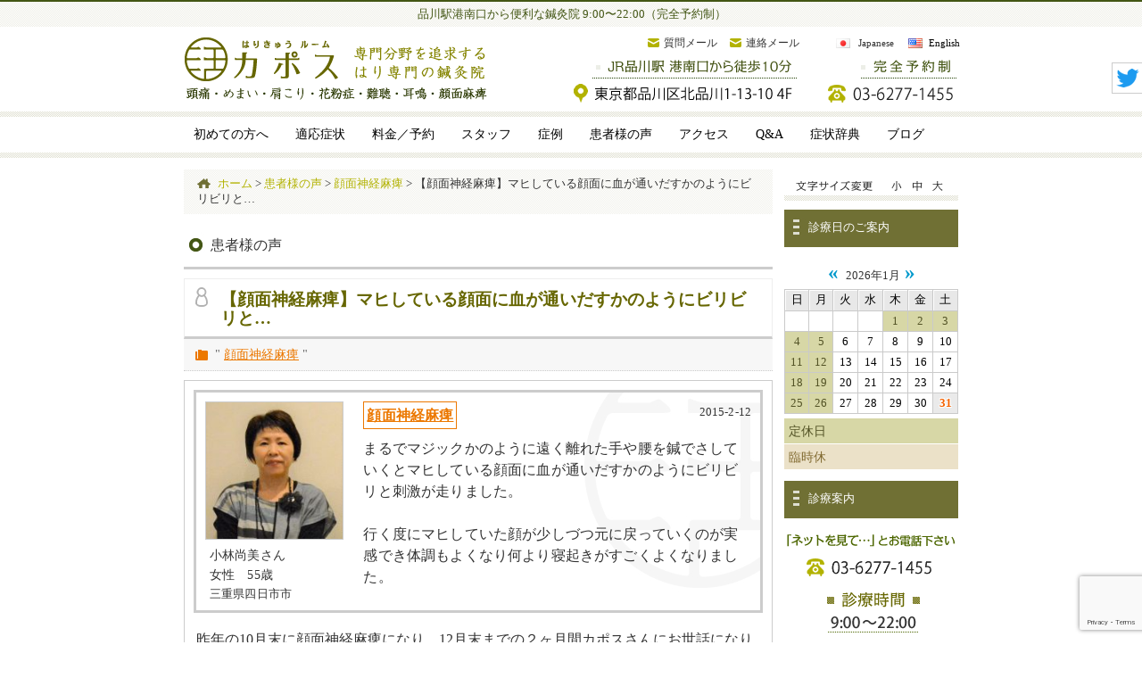

--- FILE ---
content_type: text/html; charset=UTF-8
request_url: https://shinagawa-a.kapos.jp/voice/%E3%80%90%E9%A1%94%E9%9D%A2%E7%A5%9E%E7%B5%8C%E9%BA%BB%E7%97%BA%E3%80%91%E5%A5%B3%E6%80%A7%E3%83%BB55%E6%AD%B3%EF%BC%8F%E3%83%9E%E3%83%92%E3%81%97%E3%81%A6%E3%81%84%E3%82%8B%E9%A1%94%E9%9D%A2%E3%81%AB/
body_size: 13785
content:
<!DOCTYPE html>
<html lang="ja" prefix="og: http://ogp.me/ns# fb: http://ogp.me/ns/fb#  article: http://ogp.me/ns/article#"><head>
<meta charset="UTF-8">
<meta name="description" content="品川駅港南口（東口）から歩いて10分の鍼灸院。品川インターシティを通り抜けてすぐ。夜は22時まで営業。" /><meta name="keywords" content="品川,品川駅,港南口,北品川,天王洲アイル,新馬場,鍼,鍼灸,はり,ハリ" /><!--[if lt IE 9]>
<script type="text/javascript" src="http://html5shim.googlecode.com/svn/trunk/html5.js"></script>
<![endif]-->
<link rel="stylesheet" href="https://use.fontawesome.com/releases/v5.9.0/css/all.css">
<link rel="alternate" type="application/rss+xml" title="品川駅周辺 はりきゅう専門の鍼灸院｜はりきゅうルーム カポス RSS Feed" href="https://shinagawa-a.kapos.jp/feed/" />
<link rel="alternate" type="application/atom+xml" title="品川駅周辺 はりきゅう専門の鍼灸院｜はりきゅうルーム カポス Atom Feed" href="https://shinagawa-a.kapos.jp/feed/atom/" />
<link rel="pingback" href="https://shinagawa-a.kapos.jp/xmlrpc.php" />

<title>【顔面神経麻痺】マヒしている顔面に血が通いだすかのようにビリビリと… | 品川駅周辺 はりきゅう専門の鍼灸院｜はりきゅうルーム カポス</title>
<link rel='dns-prefetch' href='//use.fontawesome.com' />
<link rel='dns-prefetch' href='//www.google.com' />
<link rel='dns-prefetch' href='//s.w.org' />
	  <style type="text/css">
	  .wp-pagenavi{margin-left:auto !important; margin-right:auto !important;}

	  .wp-pagenavi a,.wp-pagenavi a:link,.wp-pagenavi a:visited,.wp-pagenavi a:active,.wp-pagenavi span.extend { background:#ffffff !important; border:1px solid #660 !important; color:#660 !important; }
	  .wp-pagenavi a:hover,.wp-pagenavi span.current
	  {
		  background:#660 !important; border:1px solid #660 !important; color:#ffffff !important; 
	  }
	  .wp-pagenavi span.pages { color:#660 !important; }
	  </style>
	  <link rel='stylesheet' id='contact-form-7-css'  href='https://shinagawa-a.kapos.jp/wp-content/plugins/contact-form-7/includes/css/styles.css?ver=5.4.2' type='text/css' media='all' />
<link rel='stylesheet' id='tsubonet_case_list-css-css'  href='https://shinagawa-a.kapos.jp/wp-content/plugins/sds-shourei/assets/css/all_case_category.css?ver=0.5.3' type='text/css' media='all' />
<link rel='stylesheet' id='wc-gallery-style-css'  href='https://shinagawa-a.kapos.jp/wp-content/plugins/wc-gallery/includes/css/style.css?ver=1.67' type='text/css' media='all' />
<link rel='stylesheet' id='wc-gallery-popup-style-css'  href='https://shinagawa-a.kapos.jp/wp-content/plugins/wc-gallery/includes/css/magnific-popup.css?ver=1.1.0' type='text/css' media='all' />
<link rel='stylesheet' id='wc-gallery-flexslider-style-css'  href='https://shinagawa-a.kapos.jp/wp-content/plugins/wc-gallery/includes/vendors/flexslider/flexslider.css?ver=2.6.1' type='text/css' media='all' />
<link rel='stylesheet' id='wc-gallery-owlcarousel-style-css'  href='https://shinagawa-a.kapos.jp/wp-content/plugins/wc-gallery/includes/vendors/owlcarousel/assets/owl.carousel.css?ver=2.1.4' type='text/css' media='all' />
<link rel='stylesheet' id='wc-gallery-owlcarousel-theme-style-css'  href='https://shinagawa-a.kapos.jp/wp-content/plugins/wc-gallery/includes/vendors/owlcarousel/assets/owl.theme.default.css?ver=2.1.4' type='text/css' media='all' />
<link rel='stylesheet' id='parent-style-css'  href='https://shinagawa-a.kapos.jp/wp-content/themes/musuby/style.css?ver=5.5.17' type='text/css' media='all' />
<link rel='stylesheet' id='child-style-css'  href='https://shinagawa-a.kapos.jp/wp-content/themes/musuby_child/style.css?ver=5.5.17' type='text/css' media='all' />
<link rel='stylesheet' id='wp-pagenavi-style-css'  href='https://shinagawa-a.kapos.jp/wp-content/plugins/wp-pagenavi-style/style/default.css?ver=1.0' type='text/css' media='all' />
<script type='text/javascript' src='https://shinagawa-a.kapos.jp/wp-includes/js/jquery/jquery.js?ver=1.12.4-wp' id='jquery-core-js'></script>
<script type='text/javascript' src='https://shinagawa-a.kapos.jp/wp-content/plugins/wonderplugin-carousel/engine/wonderplugincarouselskins.js?ver=7.0C' id='wonderplugin-carousel-skins-script-js'></script>
<script type='text/javascript' src='https://shinagawa-a.kapos.jp/wp-content/plugins/wonderplugin-carousel/engine/wonderplugincarousel.js?ver=7.0C' id='wonderplugin-carousel-script-js'></script>
<script type='text/javascript' src='https://shinagawa-a.kapos.jp/wp-includes/js/jquery/jquery-migrate.min.js?ver=1.4.1' id='jquery-migrate-js'></script>
<link rel="https://api.w.org/" href="https://shinagawa-a.kapos.jp/wp-json/" /><link rel="alternate" type="application/json" href="https://shinagawa-a.kapos.jp/wp-json/wp/v2/voice/8314" /><link rel="EditURI" type="application/rsd+xml" title="RSD" href="https://shinagawa-a.kapos.jp/xmlrpc.php?rsd" />
<link rel="wlwmanifest" type="application/wlwmanifest+xml" href="https://shinagawa-a.kapos.jp/wp-includes/wlwmanifest.xml" /> 
<link rel='prev' title='【頭痛】根本から改善したいと思い、考えたのが鍼治療でした。' href='https://shinagawa-a.kapos.jp/voice/%e3%80%90%e9%a0%ad%e7%97%9b%e3%80%91%e5%a5%b3%e6%80%a7%e3%83%bb39%e6%ad%b3%ef%bc%8f%e6%a0%b9%e6%9c%ac%e3%81%8b%e3%82%89%e6%94%b9%e5%96%84%e3%81%97%e3%81%9f%e3%81%84%e3%81%a8%e6%80%9d%e3%81%84%e3%80%81/' />
<link rel='next' title='【花粉症】薬を服用した時の眠気や乾きもないので快適な毎日を過ごせます。' href='https://shinagawa-a.kapos.jp/voice/%e3%80%90%e8%8a%b1%e7%b2%89%e7%97%87%e3%80%91%e5%a5%b3%e6%80%a7%ef%bc%88%e5%a6%8a%e5%a9%a6%ef%bc%89%e3%83%bb33%e6%ad%b3%ef%bc%8f%e8%96%ac%e3%82%92%e6%9c%8d%e7%94%a8%e3%81%97%e3%81%9f%e6%99%82%e3%81%ae/' />
<link rel="canonical" href="https://shinagawa-a.kapos.jp/voice/%e3%80%90%e9%a1%94%e9%9d%a2%e7%a5%9e%e7%b5%8c%e9%ba%bb%e7%97%ba%e3%80%91%e5%a5%b3%e6%80%a7%e3%83%bb55%e6%ad%b3%ef%bc%8f%e3%83%9e%e3%83%92%e3%81%97%e3%81%a6%e3%81%84%e3%82%8b%e9%a1%94%e9%9d%a2%e3%81%ab/" />
<link rel='shortlink' href='https://shinagawa-a.kapos.jp/?p=8314' />
<link rel="alternate" type="application/json+oembed" href="https://shinagawa-a.kapos.jp/wp-json/oembed/1.0/embed?url=https%3A%2F%2Fshinagawa-a.kapos.jp%2Fvoice%2F%25e3%2580%2590%25e9%25a1%2594%25e9%259d%25a2%25e7%25a5%259e%25e7%25b5%258c%25e9%25ba%25bb%25e7%2597%25ba%25e3%2580%2591%25e5%25a5%25b3%25e6%2580%25a7%25e3%2583%25bb55%25e6%25ad%25b3%25ef%25bc%258f%25e3%2583%259e%25e3%2583%2592%25e3%2581%2597%25e3%2581%25a6%25e3%2581%2584%25e3%2582%258b%25e9%25a1%2594%25e9%259d%25a2%25e3%2581%25ab%2F" />
<link rel="alternate" type="text/xml+oembed" href="https://shinagawa-a.kapos.jp/wp-json/oembed/1.0/embed?url=https%3A%2F%2Fshinagawa-a.kapos.jp%2Fvoice%2F%25e3%2580%2590%25e9%25a1%2594%25e9%259d%25a2%25e7%25a5%259e%25e7%25b5%258c%25e9%25ba%25bb%25e7%2597%25ba%25e3%2580%2591%25e5%25a5%25b3%25e6%2580%25a7%25e3%2583%25bb55%25e6%25ad%25b3%25ef%25bc%258f%25e3%2583%259e%25e3%2583%2592%25e3%2581%2597%25e3%2581%25a6%25e3%2581%2584%25e3%2582%258b%25e9%25a1%2594%25e9%259d%25a2%25e3%2581%25ab%2F&#038;format=xml" />
	<style type="text/css">
	 .wp-pagenavi
	{
		font-size:12px !important;
	}
	</style>
	<link rel="stylesheet" href="//maxcdn.bootstrapcdn.com/font-awesome/4.7.0/css/font-awesome.min.css"/>    <style type="text/css">
    a {
        color: #669900;
    }
    a:hover {
        color: #B2B200;
    }
    #menu-drop a {
        color: #000000;
    }
    #menu-drop a.hover {
        color: #B2B200;
    }
    @font-face { 
        font-family: "MyYuGothicM"; 
        font-weight: normal; 
        src: local("YuGothic-Medium"), /* Postscript name */ 
        local("Yu Gothic Medium"), /* for Chrome */ 
        local("YuGothic-Regular"); /* Mediumがない場合 */ 
    } 
    @font-face { 
        font-family: "MyYuGothicM"; 
        font-weight: bold; 
        src: local("YuGothic-Bold"), /* Postscript name */ 
        local("Yu Gothic"); /* for Chrome */ 
    }
    body {
        font-family: "MyYuGothicM","ヒラギノ角ゴ Pro W3", "Hiragino Kaku Gothic Pro", "メイリオ", Meiryo, "小塚ゴシック Std R", "Kozuka Mincho Std", "ＭＳ Ｐゴシック";
    }
    </style>
<link rel="icon" href="https://shinagawa-a.kapos.jp/wp-content/uploads/2019/03/カポスロゴ-150x150.png" sizes="32x32" />
<link rel="icon" href="https://shinagawa-a.kapos.jp/wp-content/uploads/2019/03/カポスロゴ-196x196.png" sizes="192x192" />
<link rel="apple-touch-icon" href="https://shinagawa-a.kapos.jp/wp-content/uploads/2019/03/カポスロゴ-196x196.png" />
<meta name="msapplication-TileImage" content="https://shinagawa-a.kapos.jp/wp-content/uploads/2019/03/カポスロゴ.png" />
		<style type="text/css" id="wp-custom-css">
			/*
 * 20240501
 */

#panels{
	padding:0px;
	margin:0px;
	display: flex;
  flex-direction: column;  /* 子要素を縦方向に並べる */
}

#panels table{
	width:100%;
}

#tabs {
    list-style: none;
    padding: 0;
	    margin-bottom: 2px !important;
	display: flex;
	flex-direction: row;
	flex-wrap: nowrap;
	justify-content: center;
	align-items: flex-start;
}
#tabs li {
    display: inline;
	    margin: 0px 5px 0px 5px;
}
#tabs a {
    padding: 5px 10px;
    border: 1px solid #ccc;
    background-color: #f8f8f8;
    text-decoration: none;
}
#tabs a.selected {
    background-color: #e8e8e8;
    border-bottom: none;
}
#panels li {
    display: none;
    padding: 20px;
    border: 1px solid #ccc;
}


/* body {
	font-family: "Sawarabi Gothic" ;
} */
#bn_img_hover img {
    opacity: 0.5;
}
#bn_img_hover img:hover {
    opacity: 1;
}
#twitter_icon img { 
	  width: 33px;
	  height: 33px !important;
}

.narrowcolumn_left .entry{
	font-size: 1em !important;
}
.narrowcolumn_left .entry p {
    line-height: 3.3ex !important;
}		</style>
		
<script type='text/javascript' src="https://shinagawa-a.kapos.jp/wp-content/themes/musuby/js/common.js"></script>
<script type='text/javascript' src="https://shinagawa-a.kapos.jp/wp-content/themes/musuby/js/jquery.drop.js"></script>

<meta property="og:type" content="article"/>
<meta property="og:locale" content="ja_JP" />
<meta property="og:url" content="https://shinagawa-a.kapos.jp/voice/%e3%80%90%e9%a1%94%e9%9d%a2%e7%a5%9e%e7%b5%8c%e9%ba%bb%e7%97%ba%e3%80%91%e5%a5%b3%e6%80%a7%e3%83%bb55%e6%ad%b3%ef%bc%8f%e3%83%9e%e3%83%92%e3%81%97%e3%81%a6%e3%81%84%e3%82%8b%e9%a1%94%e9%9d%a2%e3%81%ab/" />
<meta property="og:site_name" content="品川駅周辺 はりきゅう専門の鍼灸院｜はりきゅうルーム カポス" />
<meta property="og:image" content="https://shinagawa-a.kapos.jp/wp-content/uploads/2019/03/カポスロゴ.png" />
<meta property="og:title" content="【顔面神経麻痺】マヒしている顔面に血が通いだすかのようにビリビリと… | 品川駅周辺 はりきゅう専門の鍼灸院｜はりきゅうルーム カポス" />
<meta property="og:description" content="品川駅港南口（東口）から歩いて10分の鍼灸院。品川インターシティを通り抜けてすぐ。夜は22時まで営業。" />

<script src="https://shinagawa-a.kapos.jp/wp-content/themes/musuby/js/jQueryAutoHeight.js"></script>
<script>
jQuery(function($){
$(function(){
			$('.wp-tag-cloud li').autoHeight();
});
});
</script>
<script type="text/javascript" src="https://shinagawa-a.kapos.jp/acc/acctag.js"></script>
<meta name="google-site-verification" content="qb94ktalG9J7mRi_18jiVKNSP2nox28ogNVHYtaDLTw" />

<!-- Google tag (gtag.js) -->
<script async src="https://www.googletagmanager.com/gtag/js?id=G-C2L7LGDDMK"></script>
<script>
  window.dataLayer = window.dataLayer || [];
  function gtag(){dataLayer.push(arguments);}
  gtag('js', new Date());

  gtag('config', 'G-C2L7LGDDMK');
  gtag('config', 'UA-47844930-1');
</script>

<script type="text/javascript">
	  window._pt_lt = new Date().getTime();
	  window._pt_sp_2 = [];
	  _pt_sp_2.push('setAccount,51d2edf6');
	  var _protocol = (("https:" == document.location.protocol) ? " https://" : " http://");
	  (function() {
		var atag = document.createElement('script'); atag.type = 'text/javascript'; atag.async = true;
		atag.src = _protocol + 'js.ptengine.jp/pta.js';
		var stag = document.createElement('script'); stag.type = 'text/javascript'; stag.async = true;
		stag.src = _protocol + 'js.ptengine.jp/pts.js';
		var s = document.getElementsByTagName('script')[0]; 
		s.parentNode.insertBefore(atag, s);s.parentNode.insertBefore(stag, s);
	  })();
</script>

<!-- User Heat Tag -->
<script type="text/javascript">
(function(add, cla){window['UserHeatTag']=cla;window[cla]=window[cla]||function(){(window[cla].q=window[cla].q||[]).push(arguments)},window[cla].l=1*new Date();var ul=document.createElement('script');var tag = document.getElementsByTagName('script')[0];ul.async=1;ul.src=add;tag.parentNode.insertBefore(ul,tag);})('//uh.nakanohito.jp/uhj2/uh.js', '_uhtracker');_uhtracker({id:'uhYMZGs6ot'});
</script>
<!-- End User Heat Tag -->

<!-- fontplus -->
<!-- <script type="text/javascript" src="//webfont.fontplus.jp/accessor/script/fontplus.js?whjc-9hCM90%3D&pm=1&aa=1&ab=2" charset="utf-8"></script> -->

<link href="https://fonts.googleapis.com/earlyaccess/sawarabigothic.css" rel="stylesheet" />
</head>
<body id="body_top" class="custom-background">
<div id="fb-root"></div>
<!--[if lte IE 6.0]>
<span style="border: 1px solid #ff6600; padding: 10px; background-color: #FFFFCC; display: block; line-height: 2em; text-align: center;">あなたは旧式ブラウザをご利用中です。<br />
サイト内の情報が正しく表示できない可能性がございますので、ブラウザのアップグレードをおすすめします。<br />
バージョンについての情報は各メーカーのウェブサイトをご確認ください。　※また<a href="http://www.google.co.jp/chrome/" target="_blank">推奨ブラウザ</a>をお使いいただく方がより快適にご利用いただけます。</span>
<![endif]-->
<header id="header-all" itemscope itemtype="https://schema.org/WPHeader">
<div id="header_01">
<div id="headerimg"><span itemprop="description">品川駅港南口から便利な鍼灸院 9:00〜22:00（完全予約制）</span>
</div>
<div class="headerimg_left">
	<a href="https://shinagawa-a.kapos.jp/"><img src="https://shinagawa-a.kapos.jp/wp-content/uploads/2016/12/header_navi_img_01.png" alt="東京都港区-品川駅の鍼灸院｜はりきゅうルーム カポス" width="350" height="80" /></a>
	
	</div>
	<div class="headerimg_right"><div id="global_menu"><ul><li id="global_menu_left"><a href="https://shinagawa-a.kapos.jp/map/" target="_self"><img src="https://shinagawa-a.kapos.jp/wp-content/uploads/2023/03/header_navi_img_02.png" alt="東京都港区高輪3-25-27 901号 品川駅港南口から徒歩10分" width="320" height="60" /></a></li>
			
	<li id="global_menu_right"><a href="tel:03-6277-1455" target="_self"><img src="https://shinagawa-a.kapos.jp/wp-content/uploads/2016/12/header_navi_img_03.png" alt="03-6277-1455" width="165" height="60" /></a></li></ul></div></div>
			
			
			<div id="global_textlink"><ul>
		<li><a href="https://shinagawa-a.kapos.jp/email/">質問メール</a></li>
				
			<li><a href="https://shinagawa-a.kapos.jp/contact-letter/">連絡メール</a></li></ul></div>
			

<div id="translation_textlink">
<ul>
<li class="textlink_japanese">Japanese</li>
<li class="textlink_english"><a href="https://acupuncture.kapos.jp/" target="_blank">English</a></li>
</ul>
</div>

</div><!--header_01-->
</header><!--header-all-->

<div id="menu-headers">
<div id="drop" role="navigation">
<nav class="menu-header"><ul id="menu-drop" class="menu"><li id="menu-item-64" class="menu-item menu-item-type-post_type menu-item-object-page menu-item-has-children menu-item-64"><a href="https://shinagawa-a.kapos.jp/first/"><span>初めての方へ</span></a>
<ul class="sub-menu">
	<li id="menu-item-241" class="menu-item menu-item-type-post_type menu-item-object-page menu-item-241"><a href="https://shinagawa-a.kapos.jp/first/flowchart/"><span>施設と施術</span></a></li>
	<li id="menu-item-6444" class="menu-item menu-item-type-post_type menu-item-object-page menu-item-6444"><a href="https://shinagawa-a.kapos.jp/first/manual/"><span>鍼灸が初めての方へ</span></a></li>
	<li id="menu-item-111" class="menu-item menu-item-type-post_type menu-item-object-page menu-item-111"><a href="https://shinagawa-a.kapos.jp/first/nopain/"><span>安全と安心</span></a></li>
	<li id="menu-item-75" class="menu-item menu-item-type-post_type menu-item-object-page menu-item-75"><a href="https://shinagawa-a.kapos.jp/first/technique/"><span>免許と技術</span></a></li>
	<li id="menu-item-114" class="menu-item menu-item-type-post_type menu-item-object-page menu-item-114"><a href="https://shinagawa-a.kapos.jp/first/whatiskapos/"><span>カポスの意味</span></a></li>
</ul>
</li>
<li id="menu-item-6627" class="menu-item menu-item-type-post_type menu-item-object-page menu-item-has-children menu-item-6627"><a href="https://shinagawa-a.kapos.jp/indications/"><span>適応症状</span></a>
<ul class="sub-menu">
	<li id="menu-item-3689" class="menu-item menu-item-type-post_type menu-item-object-page menu-item-has-children menu-item-3689"><a href="https://shinagawa-a.kapos.jp/indications/zutsu/"><span>頭痛</span></a>
	<ul class="sub-menu">
		<li id="menu-item-4514" class="menu-item menu-item-type-post_type menu-item-object-page menu-item-4514"><a href="https://shinagawa-a.kapos.jp/indications/zutsu/mechanism/"><span>頭痛の原因</span></a></li>
		<li id="menu-item-3983" class="menu-item menu-item-type-post_type menu-item-object-page menu-item-3983"><a href="https://shinagawa-a.kapos.jp/indications/zutsu/zutsubasic/"><span>頭痛の鍼灸</span></a></li>
		<li id="menu-item-3928" class="menu-item menu-item-type-post_type menu-item-object-page menu-item-3928"><a href="https://shinagawa-a.kapos.jp/indications/zutsu/zutsugrouping/"><span>頭痛の分類</span></a></li>
		<li id="menu-item-5432" class="menu-item menu-item-type-post_type menu-item-object-page menu-item-5432"><a href="https://shinagawa-a.kapos.jp/indications/zutsu/tsubo/"><span>頭痛のツボ</span></a></li>
		<li id="menu-item-17225" class="menu-item menu-item-type-post_type menu-item-object-page menu-item-17225"><a href="https://shinagawa-a.kapos.jp/occipital-neuralgia/"><span>後頭神経痛</span></a></li>
	</ul>
</li>
	<li id="menu-item-24058" class="menu-item menu-item-type-post_type menu-item-object-page menu-item-24058"><a href="https://shinagawa-a.kapos.jp/indications/dizziness/"><span>めまい</span></a></li>
	<li id="menu-item-24059" class="menu-item menu-item-type-post_type menu-item-object-page menu-item-24059"><a href="https://shinagawa-a.kapos.jp/dictionary/giddiness/menieresdisease/"><span>メニエール病</span></a></li>
	<li id="menu-item-10761" class="menu-item menu-item-type-post_type menu-item-object-page menu-item-10761"><a href="https://shinagawa-a.kapos.jp/indications/ear/"><span>突発性難聴・耳鳴</span></a></li>
	<li id="menu-item-3535" class="menu-item menu-item-type-post_type menu-item-object-page menu-item-has-children menu-item-3535"><a href="https://shinagawa-a.kapos.jp/indications/katakori/"><span>頚肩腕症候群・肩こり</span></a>
	<ul class="sub-menu">
		<li id="menu-item-3543" class="menu-item menu-item-type-post_type menu-item-object-page menu-item-3543"><a href="https://shinagawa-a.kapos.jp/indications/katakori/mechanism/"><span>肩こりの原因</span></a></li>
		<li id="menu-item-7983" class="menu-item menu-item-type-post_type menu-item-object-page menu-item-7983"><a href="https://shinagawa-a.kapos.jp/indications/katakori/grouping/"><span>肩こりの分類</span></a></li>
	</ul>
</li>
	<li id="menu-item-101" class="menu-item menu-item-type-post_type menu-item-object-page menu-item-has-children menu-item-101"><a href="https://shinagawa-a.kapos.jp/indications/kahun/"><span>花粉症・アレルギー性鼻炎</span></a>
	<ul class="sub-menu">
		<li id="menu-item-1319" class="menu-item menu-item-type-post_type menu-item-object-page menu-item-1319"><a href="https://shinagawa-a.kapos.jp/indications/kahun/tsubo/"><span>花粉症のツボ</span></a></li>
		<li id="menu-item-1255" class="menu-item menu-item-type-post_type menu-item-object-page menu-item-1255"><a href="https://shinagawa-a.kapos.jp/indications/kahun/mechanism/"><span>花粉症のメカニズム</span></a></li>
		<li id="menu-item-1293" class="menu-item menu-item-type-post_type menu-item-object-page menu-item-1293"><a href="https://shinagawa-a.kapos.jp/indications/kahun/difference/"><span>花粉症と風邪の違い</span></a></li>
		<li id="menu-item-1313" class="menu-item menu-item-type-post_type menu-item-object-page menu-item-1313"><a href="https://shinagawa-a.kapos.jp/indications/kahun/kandansa/"><span>寒暖差アレルギー</span></a></li>
		<li id="menu-item-7841" class="menu-item menu-item-type-post_type menu-item-object-page menu-item-7841"><a href="https://shinagawa-a.kapos.jp/indications/kahun/pregnant/"><span>妊婦の花粉症対策</span></a></li>
	</ul>
</li>
	<li id="menu-item-8049" class="menu-item menu-item-type-post_type menu-item-object-page menu-item-has-children menu-item-8049"><a href="https://shinagawa-a.kapos.jp/indications/other/"><span>その他</span></a>
	<ul class="sub-menu">
		<li id="menu-item-11050" class="menu-item menu-item-type-post_type menu-item-object-page menu-item-11050"><a href="https://shinagawa-a.kapos.jp/indications/other/strained_back/"><span>ぎっくり腰</span></a></li>
	</ul>
</li>
</ul>
</li>
<li id="menu-item-62" class="menu-item menu-item-type-post_type menu-item-object-page menu-item-62"><a href="https://shinagawa-a.kapos.jp/charge/"><span>料金／予約</span></a></li>
<li id="menu-item-61" class="menu-item menu-item-type-post_type menu-item-object-page menu-item-61"><a href="https://shinagawa-a.kapos.jp/staff-introduction/"><span>スタッフ</span></a></li>
<li id="menu-item-20906" class="menu-item menu-item-type-post_type menu-item-object-page menu-item-20906"><a href="https://shinagawa-a.kapos.jp/case-list/"><span>症例</span></a></li>
<li id="menu-item-15364" class="menu-item menu-item-type-post_type menu-item-object-page menu-item-15364"><a href="https://shinagawa-a.kapos.jp/voices/"><span>患者様の声</span></a></li>
<li id="menu-item-20268" class="menu-item menu-item-type-post_type menu-item-object-page menu-item-20268"><a href="https://shinagawa-a.kapos.jp/map/"><span>アクセス</span></a></li>
<li id="menu-item-15363" class="menu-item menu-item-type-post_type menu-item-object-page menu-item-15363"><a href="https://shinagawa-a.kapos.jp/faq/"><span>Q&#038;A</span></a></li>
<li id="menu-item-24064" class="menu-item menu-item-type-post_type menu-item-object-page menu-item-24064"><a href="https://shinagawa-a.kapos.jp/dictionary/"><span>症状辞典</span></a></li>
<li id="menu-item-20271" class="menu-item menu-item-type-custom menu-item-object-custom menu-item-20271"><a href="https://shinagawa-a.kapos.jp/blog/"><span>ブログ</span></a></li>
</ul></nav></div><!-- #access -->
<div id="menu-headers_end"></div>
</div><!-- #menu-headers -->

<div id="main" class="main_contents">

<div id="contents">

<div id="content" class="narrowcolumn_left">

<div class="breadcrumbs" typeof="BreadcrumbList" vocab="http://schema.org/"><div class="kuzu"><div class="way"><div class="kuzuhome"></div><span property="itemListElement" typeof="ListItem"><a property="item" typeof="WebPage" title="Go to 品川駅周辺 はりきゅう専門の鍼灸院｜はりきゅうルーム カポス." href="https://shinagawa-a.kapos.jp" class="home" ><span property="name">ホーム</span></a><meta property="position" content="1"></span> &gt; <span property="itemListElement" typeof="ListItem"><a property="item" typeof="WebPage" title="Go to 患者様の声." href="https://shinagawa-a.kapos.jp/voices/" class="voice-root post post-voice" ><span property="name">患者様の声</span></a><meta property="position" content="2"></span> &gt; <span property="itemListElement" typeof="ListItem"><a property="item" typeof="WebPage" title="Go to the 顔面神経麻痺 患者様（お客様）の声カテゴリー archives." href="https://shinagawa-a.kapos.jp/voice-category/facialnervepalsy/" class="taxonomy voicecategory" ><span property="name">顔面神経麻痺</span></a><meta property="position" content="3"></span> &gt; <span class="post post-voice current-item">【顔面神経麻痺】マヒしている顔面に血が通いだすかのようにビリビリと…</span></div></div><!--kuzu--></div>	

<div class="post" id="post-8314">
		
<div id="post_h2">患者様の声</div>

<h1 id="post_voice_h2">【顔面神経麻痺】マヒしている顔面に血が通いだすかのようにビリビリと…</h1>
<div class="post_blog_h2_class">
" <a href="https://shinagawa-a.kapos.jp/voice-category/facialnervepalsy/" rel="tag">顔面神経麻痺</a> "</div>

<main id="entry_voice" class="entry">

<!--<p class="day_blog_single" style="background: none; display:block; overflow: hidden; text-align:right; font-size:0.8em; margin-bottom: 5px; padding-right:10px;">

2015-2-12
</p>
-->





<div class="single-voice_box">
<div class="voice_inner">

<div class="voice_inner_left">
<div class="voice_inner_lt_img">

<img width="170" height="170" src="https://shinagawa-a.kapos.jp/wp-content/uploads/2015/03/DSC_0314-170x170.jpg" class="attachment-img_thumbnail_002 size-img_thumbnail_002" alt="" loading="lazy" srcset="https://shinagawa-a.kapos.jp/wp-content/uploads/2015/03/DSC_0314-170x170.jpg 170w, https://shinagawa-a.kapos.jp/wp-content/uploads/2015/03/DSC_0314-150x150.jpg 150w, https://shinagawa-a.kapos.jp/wp-content/uploads/2015/03/DSC_0314-300x300.jpg 300w, https://shinagawa-a.kapos.jp/wp-content/uploads/2015/03/DSC_0314-196x196.jpg 196w, https://shinagawa-a.kapos.jp/wp-content/uploads/2015/03/DSC_0314.jpg 666w" sizes="(max-width: 170px) 100vw, 170px" /></div>
<div class="voice_inner_lt_01">
<div class="voice_inner_lt_age">小林尚美さん</div>
<div class="voice_inner_lt_name">女性　55歳</div>
</div>
<div class="voice_inner_lt_address">三重県四日市市</div>
</div>

<div class="voice_inner_right">
<div class="voice_inner_rt_01">
<div class="voice_inner_rt_cat">
<b class="news_category">
<a href="https://shinagawa-a.kapos.jp/voice-category/facialnervepalsy/" rel="tag">顔面神経麻痺</a></b>   
</div>
<div class="voice_inner_rt_year">
2015-2-12</div>
</div>
<div class="voice_inner_rt_message">
<p>まるでマジックかのように遠く離れた手や腰を鍼でさしていくとマヒしている顔面に血が通いだすかのようにビリビリと刺激が走りました。</p>
<p>&nbsp;</p>
<p>行く度にマヒしていた顔が少しづつ元に戻っていくのが実感でき体調もよくなり何より寝起きがすごくよくなりました。</p>
</div>
</div>

</div>
</div>







	
				
				
<span class="line">	
				<p>昨年の10月末に顔面神経麻痺になり、12月末までの２ヶ月間カポスさんにお世話になりました。その２週間程前に娘が同じ病気で通院しており、娘の驚異的な回復の様子を目の当たりにしていたので私もすぐに治療を開始しました。</p>
<p>&nbsp;</p>
<p>まるでマジックかのように遠く離れた手や腰を鍼でさしていくとマヒしている顔面に血が通いだすかのようにビリビリと刺激が走りました。行く度にマヒしていた顔が少しづつ元に戻っていくのが実感でき体調もよくなり何より寝起きがすごくよくなりました。いつの間にか行く事がすごく楽しみになっていました。通院が苦痛でないというのが治療には何よりだったような気がします。</p>
<p>&nbsp;</p>
<p>12月末で治療は終わり、あとは自然治癒で元の顔に戻ると先生にはいっていただいたものの年齢のせいか娘のようにすぐには完治せず疑心暗鬼だったのですが、最近やっと治るという確信がもてるようになり本当に先生のおっしゃっていた通りだと思いました。</p>
<p>&nbsp;</p>
<p>体力的にも精神的にも弱っていた身体を元気にしていただけたのは親身になって治療してくださったスタッフの皆さんのおかげだと思っています。ありがとうございました。</p>
<p>&nbsp;</p>
<p><img loading="lazy" class="alignnone size-full wp-image-8316" src="https://shinagawa-a.kapos.jp/wp-content/uploads/2015/03/小林尚美＿感想文.jpg" alt="小林尚美様_感想文_直筆オリジナル" width="636" height="417" srcset="https://shinagawa-a.kapos.jp/wp-content/uploads/2015/03/小林尚美＿感想文.jpg 636w, https://shinagawa-a.kapos.jp/wp-content/uploads/2015/03/小林尚美＿感想文-300x196.jpg 300w" sizes="(max-width: 636px) 100vw, 636px" /></p>

								
</span>



<div class="navigation_clearfix">
<div class="navigation_clearfix_alignleft"></div>
<div class="navigation_clearfix_alignright"></div>
</div><!-- navigation clearfix -->

</main>
			
		
<div class="social-box">
    
<ul class="share_bt">
<li>
<span class="tweetButton">
<a href="https://twitter.com/share" class="twitter-share-button" data-url="https://shinagawa-a.kapos.jp/voice/%e3%80%90%e9%a1%94%e9%9d%a2%e7%a5%9e%e7%b5%8c%e9%ba%bb%e7%97%ba%e3%80%91%e5%a5%b3%e6%80%a7%e3%83%bb55%e6%ad%b3%ef%bc%8f%e3%83%9e%e3%83%92%e3%81%97%e3%81%a6%e3%81%84%e3%82%8b%e9%a1%94%e9%9d%a2%e3%81%ab/" data-count="horizontal" data-via="imdexjp" data-text="【顔面神経麻痺】マヒしている顔面に血が通いだすかのようにビリビリと…" data-lang="ja">ツイート</a>
</span>
</li>
<li class="fb_bt">	
<div class="fb-like" data-href="https://shinagawa-a.kapos.jp/voice/%e3%80%90%e9%a1%94%e9%9d%a2%e7%a5%9e%e7%b5%8c%e9%ba%bb%e7%97%ba%e3%80%91%e5%a5%b3%e6%80%a7%e3%83%bb55%e6%ad%b3%ef%bc%8f%e3%83%9e%e3%83%92%e3%81%97%e3%81%a6%e3%81%84%e3%82%8b%e9%a1%94%e9%9d%a2%e3%81%ab/" data-layout="button" data-action="like" data-size="small" data-show-faces="false" data-share="true" data-lazy="true"></div>
</li>
<li>
<div class="g-plusone" data-size="medium" data-annotation="none"></div>
</li>
<li>
<span class="hatebuButton"><a href="http://b.hatena.ne.jp/entry/" class="hatena-bookmark-button" data-hatena-bookmark-layout="basic-counter" title="このエントリーをはてなブックマークに追加"><img src="https://b.st-hatena.com/images/entry-button/button-only@2x.png" alt="このエントリーをはてなブックマークに追加" width="20" height="20" style="border: none;" /></a></span>
</li>
<li>
<div class="line-it-button" data-lang="ja" data-type="share-a" data-url="https://media.line.me/ja/how_to_install#lineitbutton" style="display: none;"></div>
</li>
<li>
<span class="mixiButton"><a href="http://static.mixi.jp/share.pl" class="mixi-check-button" data-button="button-6">チェック</a></span>
</li>	
<!-- <span class="greeButton"><iframe src="http://share.gree.jp/share?url=https://shinagawa-a.kapos.jp/voice/%e3%80%90%e9%a1%94%e9%9d%a2%e7%a5%9e%e7%b5%8c%e9%ba%bb%e7%97%ba%e3%80%91%e5%a5%b3%e6%80%a7%e3%83%bb55%e6%ad%b3%ef%bc%8f%e3%83%9e%e3%83%92%e3%81%97%e3%81%a6%e3%81%84%e3%82%8b%e9%a1%94%e9%9d%a2%e3%81%ab/&type=0&height=21" scrolling="no" frameborder="0" marginwidth="0" marginheight="0" style="border:none; overflow:hidden; width:81px; height:21px;" allowTransparency="true"></iframe></span>-->
<li>
<span style="display: inline; margin-right: 10px; " >
<a href="https://getpocket.com/save"
class="pocket-btn"
data-lang="en"
data-save-url="https://shinagawa-a.kapos.jp/voice/%e3%80%90%e9%a1%94%e9%9d%a2%e7%a5%9e%e7%b5%8c%e9%ba%bb%e7%97%ba%e3%80%91%e5%a5%b3%e6%80%a7%e3%83%bb55%e6%ad%b3%ef%bc%8f%e3%83%9e%e3%83%92%e3%81%97%e3%81%a6%e3%81%84%e3%82%8b%e9%a1%94%e9%9d%a2%e3%81%ab/"
data-pocket-count="none"
data-pocket-align="left" ></a></span>
</li>
</ul></div>
					




			
		
		
		
		
		
		
		<!--<p class="nocomments">コメントは受け付けていません。</p>-->

	

	
	
<div id="contents_info">
<ul>
<li class="contents_info_li_01"><li class="contents_info_li_01"><a href="tel:03-6277-1455" target="_self"><img src="https://shinagawa-a.kapos.jp/wp-content/uploads/2024/11/contents_info_1.jpg"03-6277-1455 width="196" height="70" /></a></li></li>
<li class="contents_info_li_02"><li class="contents_info_li_02"><a href="https://shinagawa-a.kapos.jp/map/" target="_self"><img src="https://shinagawa-a.kapos.jp/wp-content/uploads/2020/12/contents_info_2.jpg"品川区北品川1-13-10 ストークビル 4F width="220" height="70" /></a></li></li>
<li class="contents_info_li_03"><li class="contents_info_li_03"><a href="https://shinagawa-a.kapos.jp/email/" target="_self"><img src="https://shinagawa-a.kapos.jp/wp-content/uploads/2016/12/contents_info_3.jpg"ご相談・お問い合わせ width="222" height="70" /></a></li></li>
</ul>
</div>
		
</div>



    </div>
	
<aside id="main_sidebar_right">
	
<ul>
						
<li id="textsize_widget">
<ul class="textsize_change">
	<li><a href="#" id="text_size_S"></a></li>
	<li><a href="#" id="text_size_M"></a></li>
	<li><a href="#" id="text_size_L"></a></li>
</ul>
<script type="text/javascript" src="https://shinagawa-a.kapos.jp/wp-content/themes/musuby/js/jquery.textresizer.js"></script>
<script type="text/javascript" src="https://shinagawa-a.kapos.jp/wp-content/themes/musuby/js/jquery.cookie.js"></script>
<script>
jQuery(function(){
jQuery(".textsize_change a").textresizer({
target: "#headerimg,#global_textlink,#content,#menu-headers,#main_sidebar_right,#main_sidebar_left,#footer_bg"
});
});
</script>
</li><li id="business-calendar-2" class="widget widget_business_calendar"><div class="widgettitle">診療日のご案内</div><div class="h2_botom"></div><div class="business-calendar-box">
<div>

<table class="business-calendar bc1679753473 calendar">
<caption><span class="business-calendar-past"><a href="javascript:void(0);" onclick="jQuery(this).parent().parent().parent().parent().load('https://shinagawa-a.kapos.jp/wp-content/plugins/business-calendar/business-calendar.php?loadbcm=1&amp;bc_id=0&amp;year_in=2025&amp;month_in=12&amp;day_in=24&amp;notooltip=&amp;event=&amp;future=1&amp;past=1&amp;starting=0&amp;center=&amp;badate=&amp;type=calendar&amp;term=month&amp;event_ul_before=%3Cul%3E&amp;event_ul_after=%3C%2Ful%3E&amp;event_li_before=%3Cli%3E&amp;event_li_after=%3C%2Fli%3E');">&laquo;</a></span> 2026年1月<span class="business-calendar-future"><a href="javascript:void(0);" onclick="jQuery(this).parent().parent().parent().parent().load('https://shinagawa-a.kapos.jp/wp-content/plugins/business-calendar/business-calendar.php?loadbcm=1&amp;bc_id=0&amp;year_in=2026&amp;month_in=2&amp;day_in=38&amp;notooltip=&amp;event=&amp;future=1&amp;past=1&amp;starting=0&amp;center=&amp;badate=&amp;type=calendar&amp;term=month&amp;event_ul_before=%3Cul%3E&amp;event_ul_after=%3C%2Ful%3E&amp;event_li_before=%3Cli%3E&amp;event_li_after=%3C%2Fli%3E');">&raquo;</a></span> </caption>
<thead>
<tr>
<th>日</th>
<th>月</th>
<th>火</th>
<th>水</th>
<th>木</th>
<th>金</th>
<th>土</th>
</tr>
</thead>
<tbody><tr><td>&nbsp;</td><td>&nbsp;</td><td>&nbsp;</td><td>&nbsp;</td><td id="day20260101" class="thursday before attr0">1</td><td id="day20260102" class="friday before attr0">2</td><td id="day20260103" class="saturday before attr0">3</td></tr>
<tr><td id="day20260104" class="sunday before attr0">4</td><td id="day20260105" class="monday before attr0">5</td><td id="day20260106" class="tuesday before">6</td><td id="day20260107" class="wednesday before">7</td><td id="day20260108" class="thursday before">8</td><td id="day20260109" class="friday before">9</td><td id="day20260110" class="saturday before">10</td></tr>
<tr><td id="day20260111" class="sunday before attr0">11</td><td id="day20260112" class="monday before attr0">12</td><td id="day20260113" class="tuesday before">13</td><td id="day20260114" class="wednesday before">14</td><td id="day20260115" class="thursday before">15</td><td id="day20260116" class="friday before">16</td><td id="day20260117" class="saturday before">17</td></tr>
<tr><td id="day20260118" class="sunday before attr0">18</td><td id="day20260119" class="monday before attr0">19</td><td id="day20260120" class="tuesday before">20</td><td id="day20260121" class="wednesday before">21</td><td id="day20260122" class="thursday before">22</td><td id="day20260123" class="friday before">23</td><td id="day20260124" class="saturday before">24</td></tr>
<tr><td id="day20260125" class="sunday before attr0">25</td><td id="day20260126" class="monday before attr0">26</td><td id="day20260127" class="tuesday before">27</td><td id="day20260128" class="wednesday before">28</td><td id="day20260129" class="thursday before">29</td><td id="day20260130" class="friday before">30</td><td id="day20260131" class="saturday today">31</td></tr>

</tbody>
</table><script type="text/javascript">// <![CDATA[
jQuery(document).ready(function () { jQuery(".bc1679753473 a").tooltip({track:true, delay:0, showURL: false}); });
// ]]></script>
</div>
<ul class="business-calendar-attribute">
<li class="attr0">定休日</li>
<li class="attr1">臨時休</li>
</ul>
<div class="business-calendar-desc"></div>
</div>
</li><li id="widget_sp_image-2" class="widget widget_sp_image"><div class="widgettitle">診療案内</div><div class="h2_botom"></div><a href="https://shinagawa-a.kapos.jp/charge/" target="_self" class="widget_sp_image-image-link" title="診療案内"><img width="195" height="215" alt="診療案内のイメージ（診療時間：9:00～22:00／休診日：日曜 月曜 祝祭）" class="attachment-full" style="max-width: 100%;" src="https://shinagawa-a.kapos.jp/wp-content/uploads/2024/11/banner-1_20241113.png" /></a></li><li id="widget_sp_image-3" class="widget widget_sp_image"><div class="widgettitle">アクセス</div><div class="h2_botom"></div><a href="https://shinagawa-a.kapos.jp/map/" target="_self" class="widget_sp_image-image-link" title="アクセス"><img width="195" height="359" alt="品川駅からカポスまでのアクセス" class="attachment-full" style="max-width: 100%;" srcset="https://shinagawa-a.kapos.jp/wp-content/uploads/2020/12/banner-map.jpg 195w, https://shinagawa-a.kapos.jp/wp-content/uploads/2020/12/banner-map-163x300.jpg 163w" sizes="(max-width: 195px) 100vw, 195px" src="https://shinagawa-a.kapos.jp/wp-content/uploads/2020/12/banner-map.jpg" /></a></li><li id="text-2" class="widget widget_text"><div class="widgettitle">ツイッター</div><div class="h2_botom"></div>			<div class="textwidget"><p><a class="twitter-timeline" href="https://twitter.com/shinagawa_kapos" data-widget-id="504303364226564096">@shinagawa_kapos からのツイート</a><br />
<script>!function(d,s,id){var js,fjs=d.getElementsByTagName(s)[0],p=/^http:/.test(d.location)?'http':'https';if(!d.getElementById(id)){js=d.createElement(s);js.id=id;js.src=p+"://platform.twitter.com/widgets.js";fjs.parentNode.insertBefore(js,fjs);}}(document,"script","twitter-wjs");</script></p>
</div>
		</li><li id="text-7" class="widget widget_text">			<div class="textwidget"></div>
		</li><li id="widget_sp_image-18" class="widget widget_sp_image"><div class="widgettitle">専門家・メディアの方へ</div><div class="h2_botom"></div><a href="https://shinagawa-a.kapos.jp/contact-media/" target="_self" class="widget_sp_image-image-link" title="専門家・メディアの方へ"><img width="195" height="76" alt="取材依頼受付フォームへ移動" class="attachment-full" style="max-width: 100%;" src="https://shinagawa-a.kapos.jp/wp-content/uploads/2015/12/media_bn01.jpg" /></a></li><li id="widget_sp_image-7" class="widget widget_sp_image"><a href="http://yoki-in.com/" target="_blank" class="widget_sp_image-image-link"><img alt="群馬県の鍼灸院（養気院）" class="attachment-0x0" style="max-width: 100%;" src="https://shinagawa-a.kapos.jp/wp-content/uploads/2014/02/yoki-incom_off.jpg" /></a></li><li id="widget_sp_image-20" class="widget widget_sp_image"><a href="https://seidonet.or.jp/" target="_blank" class="widget_sp_image-image-link"><img width="195" height="49" alt="鍼灸師と柔整師のための鍼灸と整体の臨床セミナー" class="attachment-full" style="max-width: 100%;" src="https://shinagawa-a.kapos.jp/wp-content/uploads/2018/02/seidonet_off.jpg" /></a></li><li id="widget_sp_image-22" class="widget widget_sp_image"><a href="https://www.mukaeru.com/" target="_blank" class="widget_sp_image-image-link"><img width="195" height="49" alt="鍼灸院ホームページ制作" class="attachment-full" style="max-width: 100%;" src="https://shinagawa-a.kapos.jp/wp-content/uploads/2018/02/mukaeru_off.jpg" /></a></li><li id="widget_sp_image-24" class="widget widget_sp_image"><a href="https://tsubonet.com" id="bn_img_hover" target="_blank" class="widget_sp_image-image-link"><img width="195" height="49" alt="ツボネット" class="attachment-full" style="max-width: 100%;" src="https://shinagawa-a.kapos.jp/wp-content/uploads/2019/01/tsubonet_195-49.jpg" /></a></li></ul>
</aside><!--sidebar end-->

</div><!--contents-->
</div><!--main_contents or top_contents-->

<footer id="footer_bg">
<div id="footer">
<div class="footer_top">
<a href="#body_top"></a>
</div>
</div><!--footer-->

<div id="menu-footers2">
<div id="drop2" role="navigation">
<nav class="menu-footer2"><ul id="menu-drop-footer2" class="menu"><li id="menu-item-67" class="menu-item menu-item-type-post_type menu-item-object-page menu-item-home menu-item-67"><a href="https://shinagawa-a.kapos.jp/"><span>ホーム</span></a></li>
<li id="menu-item-12385" class="menu-item menu-item-type-post_type menu-item-object-page menu-item-12385"><a href="https://shinagawa-a.kapos.jp/map/"><span>アクセス</span></a></li>
<li id="menu-item-65" class="menu-item menu-item-type-post_type menu-item-object-page menu-item-65"><a href="https://shinagawa-a.kapos.jp/email/"><span>お問い合わせ</span></a></li>
<li id="menu-item-12387" class="menu-item menu-item-type-post_type menu-item-object-page menu-item-12387"><a href="https://shinagawa-a.kapos.jp/contact-media/"><span>取材依頼</span></a></li>
<li id="menu-item-70" class="menu-item menu-item-type-post_type menu-item-object-page menu-item-70"><a href="https://shinagawa-a.kapos.jp/aboutus/"><span>会社概要</span></a></li>
</ul></nav></div><!-- #access -->
</div><!-- #menu-headers -->
<!--menu2 end-->

<div id="footer_menu3"><!--footer_menu3始め-->
品川駅港南口から徒歩10分の鍼灸院<br />
<strong>はりきゅうルーム カポス</strong><br />
〒140-0001　東京都品川区北品川1-13-10 ストークビル北品川 4F<br />
TEL：03-6277-1455　E-MAIL：office@kapos.jp</div><!--footer_menu3 end-->

<div id="footer_copyright">
Copyright &copy; 2013 - 2026 <a href="https://shinagawa-a.kapos.jp/" title="品川駅周辺 はりきゅう専門の鍼灸院｜はりきゅうルーム カポス" rel="home">kapos.jp</a> All Rights Reserved.</div>

</footer><!--footer_bg-->

<div id="twitter_icon"><a id="followme" title="Follow me!" href="http://twitter.com/shinagawa_kapos/" target="_blank"><img src="https://shinagawa-a.kapos.jp/wp-content/uploads/2021/02/icon_twitter.png" width="33" height="162" alt="Twitter" /></a></div>

<script type="application/ld+json">{"@context":"https://schema.org","@graph":[{"@type":"Person","@id":"https://shinagawa-a.kapos.jp/voice/%e3%80%90%e9%a1%94%e9%9d%a2%e7%a5%9e%e7%b5%8c%e9%ba%bb%e7%97%ba%e3%80%91%e5%a5%b3%e6%80%a7%e3%83%bb55%e6%ad%b3%ef%bc%8f%e3%83%9e%e3%83%92%e3%81%97%e3%81%a6%e3%81%84%e3%82%8b%e9%a1%94%e9%9d%a2%e3%81%ab/#author","name":"栗原 誠（くりはら まこと）","image":{"@type":"ImageObject","@id":"https://shinagawa-a.kapos.jp/voice/%e3%80%90%e9%a1%94%e9%9d%a2%e7%a5%9e%e7%b5%8c%e9%ba%bb%e7%97%ba%e3%80%91%e5%a5%b3%e6%80%a7%e3%83%bb55%e6%ad%b3%ef%bc%8f%e3%83%9e%e3%83%92%e3%81%97%e3%81%a6%e3%81%84%e3%82%8b%e9%a1%94%e9%9d%a2%e3%81%ab/#personlogo","url":"https://shinagawa-a.kapos.jp/wp-content/uploads/2017/06/栗原誠170-150x150.png","caption":"栗原 誠（くりはら まこと）"},"sameAs":["https://www.facebook.com/makoto.kurihara"]},{"@type":"Article","@id":"https://shinagawa-a.kapos.jp/voice/%e3%80%90%e9%a1%94%e9%9d%a2%e7%a5%9e%e7%b5%8c%e9%ba%bb%e7%97%ba%e3%80%91%e5%a5%b3%e6%80%a7%e3%83%bb55%e6%ad%b3%ef%bc%8f%e3%83%9e%e3%83%92%e3%81%97%e3%81%a6%e3%81%84%e3%82%8b%e9%a1%94%e9%9d%a2%e3%81%ab/#article","isPartOf":{"@id":"https://shinagawa-a.kapos.jp/voice/%e3%80%90%e9%a1%94%e9%9d%a2%e7%a5%9e%e7%b5%8c%e9%ba%bb%e7%97%ba%e3%80%91%e5%a5%b3%e6%80%a7%e3%83%bb55%e6%ad%b3%ef%bc%8f%e3%83%9e%e3%83%92%e3%81%97%e3%81%a6%e3%81%84%e3%82%8b%e9%a1%94%e9%9d%a2%e3%81%ab/#webpage"},"author":{"@id":"https://shinagawa-a.kapos.jp/voice/%e3%80%90%e9%a1%94%e9%9d%a2%e7%a5%9e%e7%b5%8c%e9%ba%bb%e7%97%ba%e3%80%91%e5%a5%b3%e6%80%a7%e3%83%bb55%e6%ad%b3%ef%bc%8f%e3%83%9e%e3%83%92%e3%81%97%e3%81%a6%e3%81%84%e3%82%8b%e9%a1%94%e9%9d%a2%e3%81%ab/#author"},"publisher":{"@id":"https://shinagawa-a.kapos.jp/#organization"},"headline":"【顔面神経麻痺】マヒしている顔面に血が通いだすかのようにビリビリと…","datePublished":"2015-03-13T00:32:24+09:00","dateModified":"2019-06-17T10:20:32+09:00","mainEntityOfPage":"https://shinagawa-a.kapos.jp/voice/%e3%80%90%e9%a1%94%e9%9d%a2%e7%a5%9e%e7%b5%8c%e9%ba%bb%e7%97%ba%e3%80%91%e5%a5%b3%e6%80%a7%e3%83%bb55%e6%ad%b3%ef%bc%8f%e3%83%9e%e3%83%92%e3%81%97%e3%81%a6%e3%81%84%e3%82%8b%e9%a1%94%e9%9d%a2%e3%81%ab/#webpage","image":{"@type":"ImageObject","@id":"https://shinagawa-a.kapos.jp/voice/%e3%80%90%e9%a1%94%e9%9d%a2%e7%a5%9e%e7%b5%8c%e9%ba%bb%e7%97%ba%e3%80%91%e5%a5%b3%e6%80%a7%e3%83%bb55%e6%ad%b3%ef%bc%8f%e3%83%9e%e3%83%92%e3%81%97%e3%81%a6%e3%81%84%e3%82%8b%e9%a1%94%e9%9d%a2%e3%81%ab/#primaryimage","url":"https://shinagawa-a.kapos.jp/wp-content/uploads/2020/10/noimg001.jpg"}},{"@type":"WebPage","@id":"https://shinagawa-a.kapos.jp/voice/%e3%80%90%e9%a1%94%e9%9d%a2%e7%a5%9e%e7%b5%8c%e9%ba%bb%e7%97%ba%e3%80%91%e5%a5%b3%e6%80%a7%e3%83%bb55%e6%ad%b3%ef%bc%8f%e3%83%9e%e3%83%92%e3%81%97%e3%81%a6%e3%81%84%e3%82%8b%e9%a1%94%e9%9d%a2%e3%81%ab/#webpage","url":"https://shinagawa-a.kapos.jp/voice/%e3%80%90%e9%a1%94%e9%9d%a2%e7%a5%9e%e7%b5%8c%e9%ba%bb%e7%97%ba%e3%80%91%e5%a5%b3%e6%80%a7%e3%83%bb55%e6%ad%b3%ef%bc%8f%e3%83%9e%e3%83%92%e3%81%97%e3%81%a6%e3%81%84%e3%82%8b%e9%a1%94%e9%9d%a2%e3%81%ab/","inLanguage":"ja-JP","name":"【顔面神経麻痺】マヒしている顔面に血が通いだすかのようにビリビリと…","isPartOf":{"@id":"https://shinagawa-a.kapos.jp/#website"},"primaryImageOfPage":{"@id":"https://shinagawa-a.kapos.jp/voice/%e3%80%90%e9%a1%94%e9%9d%a2%e7%a5%9e%e7%b5%8c%e9%ba%bb%e7%97%ba%e3%80%91%e5%a5%b3%e6%80%a7%e3%83%bb55%e6%ad%b3%ef%bc%8f%e3%83%9e%e3%83%92%e3%81%97%e3%81%a6%e3%81%84%e3%82%8b%e9%a1%94%e9%9d%a2%e3%81%ab/#primaryimage"}},{"@type":"WebSite","@id":"https://shinagawa-a.kapos.jp/#website","url":"https://shinagawa-a.kapos.jp/","name":"品川駅周辺 はりきゅう専門の鍼灸院｜はりきゅうルーム カポス","publisher":{"@id":"https://shinagawa-a.kapos.jp/#organization"},"image":{"@id":"https://shinagawa-a.kapos.jp/#logo"},"potentialAction":{"@type":"SearchAction","target":"https://shinagawa-a.kapos.jp/?s={search_term_string}","query-input":"required name=search_term_string"}},{"@type":"Organization","@id":"https://shinagawa-a.kapos.jp/#organization","name":"はりきゅうルーム カポス","url":"https://shinagawa-a.kapos.jp/","logo":{"@type":"ImageObject","@id":"https://shinagawa-a.kapos.jp/#logo","url":"https://shinagawa-a.kapos.jp/wp-content/uploads/smp/header_navi_img_01.png","caption":"はりきゅうルーム カポス"},"image":{"@id":"https://shinagawa-a.kapos.jp/#logo"}}]}</script>
<script type='text/javascript'>
  jQuery(function() {
    jQuery('#menu-drop,#drop ul,#page-drop,#menu-drop-footer1,#drop1 ul,#menu-drop-footer2,#drop2 ul').drop({speed: 300});
  });
</script>
<script type="text/javascript" src="https://b.st-hatena.com/js/bookmark_button.js" charset="utf-8" async="async"></script>
<script charset="utf-8" type="text/javascript" src="https://platform.twitter.com/widgets.js"></script>
<script type="text/javascript" src="https://static.mixi.jp/js/share.js"></script>
<script src="https://apis.google.com/js/platform.js" async defer>{lang: 'ja'}</script>
<script src="https://d.line-scdn.net/r/web/social-plugin/js/thirdparty/loader.min.js" async="async" defer="defer"></script>
<!-- pocket -->
<script type="text/javascript">!function(d,i){if(!d.getElementById(i)){var j=d.createElement("script");j.id=i;j.src="https://widgets.getpocket.com/v1/j/btn.js?v=1";var w=d.getElementById(i);d.body.appendChild(j);}}(document,"pocket-btn-js");</script>
<!-- fb -->
<script>(function(d, s, id) {
  var js, fjs = d.getElementsByTagName(s)[0];
  if (d.getElementById(id)) return;
  js = d.createElement(s); js.id = id;
  js.async = true;
  js.src = "//connect.facebook.net/ja_JP/sdk.js#xfbml=1&version=v2.6";
  fjs.parentNode.insertBefore(js, fjs);
}(document, 'script', 'facebook-jssdk'));</script>
    <script>
    document.addEventListener('DOMContentLoaded', function(){
        var tabs = document.querySelectorAll('#tabs a');
        var panels = document.querySelectorAll('#panels li');

        // 初期設定で最初のタブとパネルを表示
        tabs[0].classList.add('selected');
        panels[0].style.display = 'block';

        tabs.forEach(function(tab, index) {
            tab.addEventListener('click', function(event) {
                event.preventDefault();

                // 他のすべてのタブから 'selected' クラスを削除
                tabs.forEach(function(innerTab) {
                    innerTab.classList.remove('selected');
                });
                // このタブに 'selected' クラスを追加
                this.classList.add('selected');

                // すべてのパネルを非表示にし、選択されたパネルのみ表示
                panels.forEach(function(panel) {
                    panel.style.display = 'none';
                });
                var selectedPanel = document.querySelector(this.getAttribute('href'));
                selectedPanel.style.display = 'block';
            });
        });
    });
    </script>
    <script type='text/javascript' src='https://shinagawa-a.kapos.jp/wp-includes/js/comment-reply.min.js?ver=5.5.17' id='comment-reply-js'></script>
<script type='text/javascript' src='https://shinagawa-a.kapos.jp/wp-includes/js/dist/vendor/wp-polyfill.min.js?ver=7.4.4' id='wp-polyfill-js'></script>
<script type='text/javascript' id='wp-polyfill-js-after'>
( 'fetch' in window ) || document.write( '<script src="https://shinagawa-a.kapos.jp/wp-includes/js/dist/vendor/wp-polyfill-fetch.min.js?ver=3.0.0"></scr' + 'ipt>' );( document.contains ) || document.write( '<script src="https://shinagawa-a.kapos.jp/wp-includes/js/dist/vendor/wp-polyfill-node-contains.min.js?ver=3.42.0"></scr' + 'ipt>' );( window.DOMRect ) || document.write( '<script src="https://shinagawa-a.kapos.jp/wp-includes/js/dist/vendor/wp-polyfill-dom-rect.min.js?ver=3.42.0"></scr' + 'ipt>' );( window.URL && window.URL.prototype && window.URLSearchParams ) || document.write( '<script src="https://shinagawa-a.kapos.jp/wp-includes/js/dist/vendor/wp-polyfill-url.min.js?ver=3.6.4"></scr' + 'ipt>' );( window.FormData && window.FormData.prototype.keys ) || document.write( '<script src="https://shinagawa-a.kapos.jp/wp-includes/js/dist/vendor/wp-polyfill-formdata.min.js?ver=3.0.12"></scr' + 'ipt>' );( Element.prototype.matches && Element.prototype.closest ) || document.write( '<script src="https://shinagawa-a.kapos.jp/wp-includes/js/dist/vendor/wp-polyfill-element-closest.min.js?ver=2.0.2"></scr' + 'ipt>' );
</script>
<script type='text/javascript' id='contact-form-7-js-extra'>
/* <![CDATA[ */
var wpcf7 = {"api":{"root":"https:\/\/shinagawa-a.kapos.jp\/wp-json\/","namespace":"contact-form-7\/v1"}};
/* ]]> */
</script>
<script type='text/javascript' src='https://shinagawa-a.kapos.jp/wp-content/plugins/contact-form-7/includes/js/index.js?ver=5.4.2' id='contact-form-7-js'></script>
<script type='text/javascript' src='https://shinagawa-a.kapos.jp/wp-content/plugins/sds-shourei/assets/js/all_case_category.js?ver=0.5.3' id='tsubonet_case_list-script-js'></script>
<script type='text/javascript' src='https://use.fontawesome.com/releases/v5.13.1/js/all.js' id='fontawesome-script-js'></script>
<script type='text/javascript' src='https://shinagawa-a.kapos.jp/wp-content/plugins/tinymce-custom-button/assets/js/front/tinymce-custom-button.js' id='tinymce-custom-button-js'></script>
<script type='text/javascript' src='https://www.google.com/recaptcha/api.js?render=6Lf5q9gZAAAAABD5cxemzZkx5xyQfNIqM46jxFHb&#038;ver=3.0' id='google-recaptcha-js'></script>
<script type='text/javascript' id='wpcf7-recaptcha-js-extra'>
/* <![CDATA[ */
var wpcf7_recaptcha = {"sitekey":"6Lf5q9gZAAAAABD5cxemzZkx5xyQfNIqM46jxFHb","actions":{"homepage":"homepage","contactform":"contactform"}};
/* ]]> */
</script>
<script type='text/javascript' src='https://shinagawa-a.kapos.jp/wp-content/plugins/contact-form-7/modules/recaptcha/index.js?ver=5.4.2' id='wpcf7-recaptcha-js'></script>
<script type='text/javascript' src='https://shinagawa-a.kapos.jp/wp-content/plugins/business-calendar/js/jquery.tooltip.js?ver=5.5.17' id='tooltip-js'></script>
<script type='text/javascript' src='https://shinagawa-a.kapos.jp/wp-includes/js/wp-embed.min.js?ver=5.5.17' id='wp-embed-js'></script>
</body>
</html>

--- FILE ---
content_type: text/html; charset=utf-8
request_url: https://www.google.com/recaptcha/api2/anchor?ar=1&k=6Lf5q9gZAAAAABD5cxemzZkx5xyQfNIqM46jxFHb&co=aHR0cHM6Ly9zaGluYWdhd2EtYS5rYXBvcy5qcDo0NDM.&hl=en&v=N67nZn4AqZkNcbeMu4prBgzg&size=invisible&anchor-ms=20000&execute-ms=30000&cb=lmgbs69cwkh3
body_size: 48497
content:
<!DOCTYPE HTML><html dir="ltr" lang="en"><head><meta http-equiv="Content-Type" content="text/html; charset=UTF-8">
<meta http-equiv="X-UA-Compatible" content="IE=edge">
<title>reCAPTCHA</title>
<style type="text/css">
/* cyrillic-ext */
@font-face {
  font-family: 'Roboto';
  font-style: normal;
  font-weight: 400;
  font-stretch: 100%;
  src: url(//fonts.gstatic.com/s/roboto/v48/KFO7CnqEu92Fr1ME7kSn66aGLdTylUAMa3GUBHMdazTgWw.woff2) format('woff2');
  unicode-range: U+0460-052F, U+1C80-1C8A, U+20B4, U+2DE0-2DFF, U+A640-A69F, U+FE2E-FE2F;
}
/* cyrillic */
@font-face {
  font-family: 'Roboto';
  font-style: normal;
  font-weight: 400;
  font-stretch: 100%;
  src: url(//fonts.gstatic.com/s/roboto/v48/KFO7CnqEu92Fr1ME7kSn66aGLdTylUAMa3iUBHMdazTgWw.woff2) format('woff2');
  unicode-range: U+0301, U+0400-045F, U+0490-0491, U+04B0-04B1, U+2116;
}
/* greek-ext */
@font-face {
  font-family: 'Roboto';
  font-style: normal;
  font-weight: 400;
  font-stretch: 100%;
  src: url(//fonts.gstatic.com/s/roboto/v48/KFO7CnqEu92Fr1ME7kSn66aGLdTylUAMa3CUBHMdazTgWw.woff2) format('woff2');
  unicode-range: U+1F00-1FFF;
}
/* greek */
@font-face {
  font-family: 'Roboto';
  font-style: normal;
  font-weight: 400;
  font-stretch: 100%;
  src: url(//fonts.gstatic.com/s/roboto/v48/KFO7CnqEu92Fr1ME7kSn66aGLdTylUAMa3-UBHMdazTgWw.woff2) format('woff2');
  unicode-range: U+0370-0377, U+037A-037F, U+0384-038A, U+038C, U+038E-03A1, U+03A3-03FF;
}
/* math */
@font-face {
  font-family: 'Roboto';
  font-style: normal;
  font-weight: 400;
  font-stretch: 100%;
  src: url(//fonts.gstatic.com/s/roboto/v48/KFO7CnqEu92Fr1ME7kSn66aGLdTylUAMawCUBHMdazTgWw.woff2) format('woff2');
  unicode-range: U+0302-0303, U+0305, U+0307-0308, U+0310, U+0312, U+0315, U+031A, U+0326-0327, U+032C, U+032F-0330, U+0332-0333, U+0338, U+033A, U+0346, U+034D, U+0391-03A1, U+03A3-03A9, U+03B1-03C9, U+03D1, U+03D5-03D6, U+03F0-03F1, U+03F4-03F5, U+2016-2017, U+2034-2038, U+203C, U+2040, U+2043, U+2047, U+2050, U+2057, U+205F, U+2070-2071, U+2074-208E, U+2090-209C, U+20D0-20DC, U+20E1, U+20E5-20EF, U+2100-2112, U+2114-2115, U+2117-2121, U+2123-214F, U+2190, U+2192, U+2194-21AE, U+21B0-21E5, U+21F1-21F2, U+21F4-2211, U+2213-2214, U+2216-22FF, U+2308-230B, U+2310, U+2319, U+231C-2321, U+2336-237A, U+237C, U+2395, U+239B-23B7, U+23D0, U+23DC-23E1, U+2474-2475, U+25AF, U+25B3, U+25B7, U+25BD, U+25C1, U+25CA, U+25CC, U+25FB, U+266D-266F, U+27C0-27FF, U+2900-2AFF, U+2B0E-2B11, U+2B30-2B4C, U+2BFE, U+3030, U+FF5B, U+FF5D, U+1D400-1D7FF, U+1EE00-1EEFF;
}
/* symbols */
@font-face {
  font-family: 'Roboto';
  font-style: normal;
  font-weight: 400;
  font-stretch: 100%;
  src: url(//fonts.gstatic.com/s/roboto/v48/KFO7CnqEu92Fr1ME7kSn66aGLdTylUAMaxKUBHMdazTgWw.woff2) format('woff2');
  unicode-range: U+0001-000C, U+000E-001F, U+007F-009F, U+20DD-20E0, U+20E2-20E4, U+2150-218F, U+2190, U+2192, U+2194-2199, U+21AF, U+21E6-21F0, U+21F3, U+2218-2219, U+2299, U+22C4-22C6, U+2300-243F, U+2440-244A, U+2460-24FF, U+25A0-27BF, U+2800-28FF, U+2921-2922, U+2981, U+29BF, U+29EB, U+2B00-2BFF, U+4DC0-4DFF, U+FFF9-FFFB, U+10140-1018E, U+10190-1019C, U+101A0, U+101D0-101FD, U+102E0-102FB, U+10E60-10E7E, U+1D2C0-1D2D3, U+1D2E0-1D37F, U+1F000-1F0FF, U+1F100-1F1AD, U+1F1E6-1F1FF, U+1F30D-1F30F, U+1F315, U+1F31C, U+1F31E, U+1F320-1F32C, U+1F336, U+1F378, U+1F37D, U+1F382, U+1F393-1F39F, U+1F3A7-1F3A8, U+1F3AC-1F3AF, U+1F3C2, U+1F3C4-1F3C6, U+1F3CA-1F3CE, U+1F3D4-1F3E0, U+1F3ED, U+1F3F1-1F3F3, U+1F3F5-1F3F7, U+1F408, U+1F415, U+1F41F, U+1F426, U+1F43F, U+1F441-1F442, U+1F444, U+1F446-1F449, U+1F44C-1F44E, U+1F453, U+1F46A, U+1F47D, U+1F4A3, U+1F4B0, U+1F4B3, U+1F4B9, U+1F4BB, U+1F4BF, U+1F4C8-1F4CB, U+1F4D6, U+1F4DA, U+1F4DF, U+1F4E3-1F4E6, U+1F4EA-1F4ED, U+1F4F7, U+1F4F9-1F4FB, U+1F4FD-1F4FE, U+1F503, U+1F507-1F50B, U+1F50D, U+1F512-1F513, U+1F53E-1F54A, U+1F54F-1F5FA, U+1F610, U+1F650-1F67F, U+1F687, U+1F68D, U+1F691, U+1F694, U+1F698, U+1F6AD, U+1F6B2, U+1F6B9-1F6BA, U+1F6BC, U+1F6C6-1F6CF, U+1F6D3-1F6D7, U+1F6E0-1F6EA, U+1F6F0-1F6F3, U+1F6F7-1F6FC, U+1F700-1F7FF, U+1F800-1F80B, U+1F810-1F847, U+1F850-1F859, U+1F860-1F887, U+1F890-1F8AD, U+1F8B0-1F8BB, U+1F8C0-1F8C1, U+1F900-1F90B, U+1F93B, U+1F946, U+1F984, U+1F996, U+1F9E9, U+1FA00-1FA6F, U+1FA70-1FA7C, U+1FA80-1FA89, U+1FA8F-1FAC6, U+1FACE-1FADC, U+1FADF-1FAE9, U+1FAF0-1FAF8, U+1FB00-1FBFF;
}
/* vietnamese */
@font-face {
  font-family: 'Roboto';
  font-style: normal;
  font-weight: 400;
  font-stretch: 100%;
  src: url(//fonts.gstatic.com/s/roboto/v48/KFO7CnqEu92Fr1ME7kSn66aGLdTylUAMa3OUBHMdazTgWw.woff2) format('woff2');
  unicode-range: U+0102-0103, U+0110-0111, U+0128-0129, U+0168-0169, U+01A0-01A1, U+01AF-01B0, U+0300-0301, U+0303-0304, U+0308-0309, U+0323, U+0329, U+1EA0-1EF9, U+20AB;
}
/* latin-ext */
@font-face {
  font-family: 'Roboto';
  font-style: normal;
  font-weight: 400;
  font-stretch: 100%;
  src: url(//fonts.gstatic.com/s/roboto/v48/KFO7CnqEu92Fr1ME7kSn66aGLdTylUAMa3KUBHMdazTgWw.woff2) format('woff2');
  unicode-range: U+0100-02BA, U+02BD-02C5, U+02C7-02CC, U+02CE-02D7, U+02DD-02FF, U+0304, U+0308, U+0329, U+1D00-1DBF, U+1E00-1E9F, U+1EF2-1EFF, U+2020, U+20A0-20AB, U+20AD-20C0, U+2113, U+2C60-2C7F, U+A720-A7FF;
}
/* latin */
@font-face {
  font-family: 'Roboto';
  font-style: normal;
  font-weight: 400;
  font-stretch: 100%;
  src: url(//fonts.gstatic.com/s/roboto/v48/KFO7CnqEu92Fr1ME7kSn66aGLdTylUAMa3yUBHMdazQ.woff2) format('woff2');
  unicode-range: U+0000-00FF, U+0131, U+0152-0153, U+02BB-02BC, U+02C6, U+02DA, U+02DC, U+0304, U+0308, U+0329, U+2000-206F, U+20AC, U+2122, U+2191, U+2193, U+2212, U+2215, U+FEFF, U+FFFD;
}
/* cyrillic-ext */
@font-face {
  font-family: 'Roboto';
  font-style: normal;
  font-weight: 500;
  font-stretch: 100%;
  src: url(//fonts.gstatic.com/s/roboto/v48/KFO7CnqEu92Fr1ME7kSn66aGLdTylUAMa3GUBHMdazTgWw.woff2) format('woff2');
  unicode-range: U+0460-052F, U+1C80-1C8A, U+20B4, U+2DE0-2DFF, U+A640-A69F, U+FE2E-FE2F;
}
/* cyrillic */
@font-face {
  font-family: 'Roboto';
  font-style: normal;
  font-weight: 500;
  font-stretch: 100%;
  src: url(//fonts.gstatic.com/s/roboto/v48/KFO7CnqEu92Fr1ME7kSn66aGLdTylUAMa3iUBHMdazTgWw.woff2) format('woff2');
  unicode-range: U+0301, U+0400-045F, U+0490-0491, U+04B0-04B1, U+2116;
}
/* greek-ext */
@font-face {
  font-family: 'Roboto';
  font-style: normal;
  font-weight: 500;
  font-stretch: 100%;
  src: url(//fonts.gstatic.com/s/roboto/v48/KFO7CnqEu92Fr1ME7kSn66aGLdTylUAMa3CUBHMdazTgWw.woff2) format('woff2');
  unicode-range: U+1F00-1FFF;
}
/* greek */
@font-face {
  font-family: 'Roboto';
  font-style: normal;
  font-weight: 500;
  font-stretch: 100%;
  src: url(//fonts.gstatic.com/s/roboto/v48/KFO7CnqEu92Fr1ME7kSn66aGLdTylUAMa3-UBHMdazTgWw.woff2) format('woff2');
  unicode-range: U+0370-0377, U+037A-037F, U+0384-038A, U+038C, U+038E-03A1, U+03A3-03FF;
}
/* math */
@font-face {
  font-family: 'Roboto';
  font-style: normal;
  font-weight: 500;
  font-stretch: 100%;
  src: url(//fonts.gstatic.com/s/roboto/v48/KFO7CnqEu92Fr1ME7kSn66aGLdTylUAMawCUBHMdazTgWw.woff2) format('woff2');
  unicode-range: U+0302-0303, U+0305, U+0307-0308, U+0310, U+0312, U+0315, U+031A, U+0326-0327, U+032C, U+032F-0330, U+0332-0333, U+0338, U+033A, U+0346, U+034D, U+0391-03A1, U+03A3-03A9, U+03B1-03C9, U+03D1, U+03D5-03D6, U+03F0-03F1, U+03F4-03F5, U+2016-2017, U+2034-2038, U+203C, U+2040, U+2043, U+2047, U+2050, U+2057, U+205F, U+2070-2071, U+2074-208E, U+2090-209C, U+20D0-20DC, U+20E1, U+20E5-20EF, U+2100-2112, U+2114-2115, U+2117-2121, U+2123-214F, U+2190, U+2192, U+2194-21AE, U+21B0-21E5, U+21F1-21F2, U+21F4-2211, U+2213-2214, U+2216-22FF, U+2308-230B, U+2310, U+2319, U+231C-2321, U+2336-237A, U+237C, U+2395, U+239B-23B7, U+23D0, U+23DC-23E1, U+2474-2475, U+25AF, U+25B3, U+25B7, U+25BD, U+25C1, U+25CA, U+25CC, U+25FB, U+266D-266F, U+27C0-27FF, U+2900-2AFF, U+2B0E-2B11, U+2B30-2B4C, U+2BFE, U+3030, U+FF5B, U+FF5D, U+1D400-1D7FF, U+1EE00-1EEFF;
}
/* symbols */
@font-face {
  font-family: 'Roboto';
  font-style: normal;
  font-weight: 500;
  font-stretch: 100%;
  src: url(//fonts.gstatic.com/s/roboto/v48/KFO7CnqEu92Fr1ME7kSn66aGLdTylUAMaxKUBHMdazTgWw.woff2) format('woff2');
  unicode-range: U+0001-000C, U+000E-001F, U+007F-009F, U+20DD-20E0, U+20E2-20E4, U+2150-218F, U+2190, U+2192, U+2194-2199, U+21AF, U+21E6-21F0, U+21F3, U+2218-2219, U+2299, U+22C4-22C6, U+2300-243F, U+2440-244A, U+2460-24FF, U+25A0-27BF, U+2800-28FF, U+2921-2922, U+2981, U+29BF, U+29EB, U+2B00-2BFF, U+4DC0-4DFF, U+FFF9-FFFB, U+10140-1018E, U+10190-1019C, U+101A0, U+101D0-101FD, U+102E0-102FB, U+10E60-10E7E, U+1D2C0-1D2D3, U+1D2E0-1D37F, U+1F000-1F0FF, U+1F100-1F1AD, U+1F1E6-1F1FF, U+1F30D-1F30F, U+1F315, U+1F31C, U+1F31E, U+1F320-1F32C, U+1F336, U+1F378, U+1F37D, U+1F382, U+1F393-1F39F, U+1F3A7-1F3A8, U+1F3AC-1F3AF, U+1F3C2, U+1F3C4-1F3C6, U+1F3CA-1F3CE, U+1F3D4-1F3E0, U+1F3ED, U+1F3F1-1F3F3, U+1F3F5-1F3F7, U+1F408, U+1F415, U+1F41F, U+1F426, U+1F43F, U+1F441-1F442, U+1F444, U+1F446-1F449, U+1F44C-1F44E, U+1F453, U+1F46A, U+1F47D, U+1F4A3, U+1F4B0, U+1F4B3, U+1F4B9, U+1F4BB, U+1F4BF, U+1F4C8-1F4CB, U+1F4D6, U+1F4DA, U+1F4DF, U+1F4E3-1F4E6, U+1F4EA-1F4ED, U+1F4F7, U+1F4F9-1F4FB, U+1F4FD-1F4FE, U+1F503, U+1F507-1F50B, U+1F50D, U+1F512-1F513, U+1F53E-1F54A, U+1F54F-1F5FA, U+1F610, U+1F650-1F67F, U+1F687, U+1F68D, U+1F691, U+1F694, U+1F698, U+1F6AD, U+1F6B2, U+1F6B9-1F6BA, U+1F6BC, U+1F6C6-1F6CF, U+1F6D3-1F6D7, U+1F6E0-1F6EA, U+1F6F0-1F6F3, U+1F6F7-1F6FC, U+1F700-1F7FF, U+1F800-1F80B, U+1F810-1F847, U+1F850-1F859, U+1F860-1F887, U+1F890-1F8AD, U+1F8B0-1F8BB, U+1F8C0-1F8C1, U+1F900-1F90B, U+1F93B, U+1F946, U+1F984, U+1F996, U+1F9E9, U+1FA00-1FA6F, U+1FA70-1FA7C, U+1FA80-1FA89, U+1FA8F-1FAC6, U+1FACE-1FADC, U+1FADF-1FAE9, U+1FAF0-1FAF8, U+1FB00-1FBFF;
}
/* vietnamese */
@font-face {
  font-family: 'Roboto';
  font-style: normal;
  font-weight: 500;
  font-stretch: 100%;
  src: url(//fonts.gstatic.com/s/roboto/v48/KFO7CnqEu92Fr1ME7kSn66aGLdTylUAMa3OUBHMdazTgWw.woff2) format('woff2');
  unicode-range: U+0102-0103, U+0110-0111, U+0128-0129, U+0168-0169, U+01A0-01A1, U+01AF-01B0, U+0300-0301, U+0303-0304, U+0308-0309, U+0323, U+0329, U+1EA0-1EF9, U+20AB;
}
/* latin-ext */
@font-face {
  font-family: 'Roboto';
  font-style: normal;
  font-weight: 500;
  font-stretch: 100%;
  src: url(//fonts.gstatic.com/s/roboto/v48/KFO7CnqEu92Fr1ME7kSn66aGLdTylUAMa3KUBHMdazTgWw.woff2) format('woff2');
  unicode-range: U+0100-02BA, U+02BD-02C5, U+02C7-02CC, U+02CE-02D7, U+02DD-02FF, U+0304, U+0308, U+0329, U+1D00-1DBF, U+1E00-1E9F, U+1EF2-1EFF, U+2020, U+20A0-20AB, U+20AD-20C0, U+2113, U+2C60-2C7F, U+A720-A7FF;
}
/* latin */
@font-face {
  font-family: 'Roboto';
  font-style: normal;
  font-weight: 500;
  font-stretch: 100%;
  src: url(//fonts.gstatic.com/s/roboto/v48/KFO7CnqEu92Fr1ME7kSn66aGLdTylUAMa3yUBHMdazQ.woff2) format('woff2');
  unicode-range: U+0000-00FF, U+0131, U+0152-0153, U+02BB-02BC, U+02C6, U+02DA, U+02DC, U+0304, U+0308, U+0329, U+2000-206F, U+20AC, U+2122, U+2191, U+2193, U+2212, U+2215, U+FEFF, U+FFFD;
}
/* cyrillic-ext */
@font-face {
  font-family: 'Roboto';
  font-style: normal;
  font-weight: 900;
  font-stretch: 100%;
  src: url(//fonts.gstatic.com/s/roboto/v48/KFO7CnqEu92Fr1ME7kSn66aGLdTylUAMa3GUBHMdazTgWw.woff2) format('woff2');
  unicode-range: U+0460-052F, U+1C80-1C8A, U+20B4, U+2DE0-2DFF, U+A640-A69F, U+FE2E-FE2F;
}
/* cyrillic */
@font-face {
  font-family: 'Roboto';
  font-style: normal;
  font-weight: 900;
  font-stretch: 100%;
  src: url(//fonts.gstatic.com/s/roboto/v48/KFO7CnqEu92Fr1ME7kSn66aGLdTylUAMa3iUBHMdazTgWw.woff2) format('woff2');
  unicode-range: U+0301, U+0400-045F, U+0490-0491, U+04B0-04B1, U+2116;
}
/* greek-ext */
@font-face {
  font-family: 'Roboto';
  font-style: normal;
  font-weight: 900;
  font-stretch: 100%;
  src: url(//fonts.gstatic.com/s/roboto/v48/KFO7CnqEu92Fr1ME7kSn66aGLdTylUAMa3CUBHMdazTgWw.woff2) format('woff2');
  unicode-range: U+1F00-1FFF;
}
/* greek */
@font-face {
  font-family: 'Roboto';
  font-style: normal;
  font-weight: 900;
  font-stretch: 100%;
  src: url(//fonts.gstatic.com/s/roboto/v48/KFO7CnqEu92Fr1ME7kSn66aGLdTylUAMa3-UBHMdazTgWw.woff2) format('woff2');
  unicode-range: U+0370-0377, U+037A-037F, U+0384-038A, U+038C, U+038E-03A1, U+03A3-03FF;
}
/* math */
@font-face {
  font-family: 'Roboto';
  font-style: normal;
  font-weight: 900;
  font-stretch: 100%;
  src: url(//fonts.gstatic.com/s/roboto/v48/KFO7CnqEu92Fr1ME7kSn66aGLdTylUAMawCUBHMdazTgWw.woff2) format('woff2');
  unicode-range: U+0302-0303, U+0305, U+0307-0308, U+0310, U+0312, U+0315, U+031A, U+0326-0327, U+032C, U+032F-0330, U+0332-0333, U+0338, U+033A, U+0346, U+034D, U+0391-03A1, U+03A3-03A9, U+03B1-03C9, U+03D1, U+03D5-03D6, U+03F0-03F1, U+03F4-03F5, U+2016-2017, U+2034-2038, U+203C, U+2040, U+2043, U+2047, U+2050, U+2057, U+205F, U+2070-2071, U+2074-208E, U+2090-209C, U+20D0-20DC, U+20E1, U+20E5-20EF, U+2100-2112, U+2114-2115, U+2117-2121, U+2123-214F, U+2190, U+2192, U+2194-21AE, U+21B0-21E5, U+21F1-21F2, U+21F4-2211, U+2213-2214, U+2216-22FF, U+2308-230B, U+2310, U+2319, U+231C-2321, U+2336-237A, U+237C, U+2395, U+239B-23B7, U+23D0, U+23DC-23E1, U+2474-2475, U+25AF, U+25B3, U+25B7, U+25BD, U+25C1, U+25CA, U+25CC, U+25FB, U+266D-266F, U+27C0-27FF, U+2900-2AFF, U+2B0E-2B11, U+2B30-2B4C, U+2BFE, U+3030, U+FF5B, U+FF5D, U+1D400-1D7FF, U+1EE00-1EEFF;
}
/* symbols */
@font-face {
  font-family: 'Roboto';
  font-style: normal;
  font-weight: 900;
  font-stretch: 100%;
  src: url(//fonts.gstatic.com/s/roboto/v48/KFO7CnqEu92Fr1ME7kSn66aGLdTylUAMaxKUBHMdazTgWw.woff2) format('woff2');
  unicode-range: U+0001-000C, U+000E-001F, U+007F-009F, U+20DD-20E0, U+20E2-20E4, U+2150-218F, U+2190, U+2192, U+2194-2199, U+21AF, U+21E6-21F0, U+21F3, U+2218-2219, U+2299, U+22C4-22C6, U+2300-243F, U+2440-244A, U+2460-24FF, U+25A0-27BF, U+2800-28FF, U+2921-2922, U+2981, U+29BF, U+29EB, U+2B00-2BFF, U+4DC0-4DFF, U+FFF9-FFFB, U+10140-1018E, U+10190-1019C, U+101A0, U+101D0-101FD, U+102E0-102FB, U+10E60-10E7E, U+1D2C0-1D2D3, U+1D2E0-1D37F, U+1F000-1F0FF, U+1F100-1F1AD, U+1F1E6-1F1FF, U+1F30D-1F30F, U+1F315, U+1F31C, U+1F31E, U+1F320-1F32C, U+1F336, U+1F378, U+1F37D, U+1F382, U+1F393-1F39F, U+1F3A7-1F3A8, U+1F3AC-1F3AF, U+1F3C2, U+1F3C4-1F3C6, U+1F3CA-1F3CE, U+1F3D4-1F3E0, U+1F3ED, U+1F3F1-1F3F3, U+1F3F5-1F3F7, U+1F408, U+1F415, U+1F41F, U+1F426, U+1F43F, U+1F441-1F442, U+1F444, U+1F446-1F449, U+1F44C-1F44E, U+1F453, U+1F46A, U+1F47D, U+1F4A3, U+1F4B0, U+1F4B3, U+1F4B9, U+1F4BB, U+1F4BF, U+1F4C8-1F4CB, U+1F4D6, U+1F4DA, U+1F4DF, U+1F4E3-1F4E6, U+1F4EA-1F4ED, U+1F4F7, U+1F4F9-1F4FB, U+1F4FD-1F4FE, U+1F503, U+1F507-1F50B, U+1F50D, U+1F512-1F513, U+1F53E-1F54A, U+1F54F-1F5FA, U+1F610, U+1F650-1F67F, U+1F687, U+1F68D, U+1F691, U+1F694, U+1F698, U+1F6AD, U+1F6B2, U+1F6B9-1F6BA, U+1F6BC, U+1F6C6-1F6CF, U+1F6D3-1F6D7, U+1F6E0-1F6EA, U+1F6F0-1F6F3, U+1F6F7-1F6FC, U+1F700-1F7FF, U+1F800-1F80B, U+1F810-1F847, U+1F850-1F859, U+1F860-1F887, U+1F890-1F8AD, U+1F8B0-1F8BB, U+1F8C0-1F8C1, U+1F900-1F90B, U+1F93B, U+1F946, U+1F984, U+1F996, U+1F9E9, U+1FA00-1FA6F, U+1FA70-1FA7C, U+1FA80-1FA89, U+1FA8F-1FAC6, U+1FACE-1FADC, U+1FADF-1FAE9, U+1FAF0-1FAF8, U+1FB00-1FBFF;
}
/* vietnamese */
@font-face {
  font-family: 'Roboto';
  font-style: normal;
  font-weight: 900;
  font-stretch: 100%;
  src: url(//fonts.gstatic.com/s/roboto/v48/KFO7CnqEu92Fr1ME7kSn66aGLdTylUAMa3OUBHMdazTgWw.woff2) format('woff2');
  unicode-range: U+0102-0103, U+0110-0111, U+0128-0129, U+0168-0169, U+01A0-01A1, U+01AF-01B0, U+0300-0301, U+0303-0304, U+0308-0309, U+0323, U+0329, U+1EA0-1EF9, U+20AB;
}
/* latin-ext */
@font-face {
  font-family: 'Roboto';
  font-style: normal;
  font-weight: 900;
  font-stretch: 100%;
  src: url(//fonts.gstatic.com/s/roboto/v48/KFO7CnqEu92Fr1ME7kSn66aGLdTylUAMa3KUBHMdazTgWw.woff2) format('woff2');
  unicode-range: U+0100-02BA, U+02BD-02C5, U+02C7-02CC, U+02CE-02D7, U+02DD-02FF, U+0304, U+0308, U+0329, U+1D00-1DBF, U+1E00-1E9F, U+1EF2-1EFF, U+2020, U+20A0-20AB, U+20AD-20C0, U+2113, U+2C60-2C7F, U+A720-A7FF;
}
/* latin */
@font-face {
  font-family: 'Roboto';
  font-style: normal;
  font-weight: 900;
  font-stretch: 100%;
  src: url(//fonts.gstatic.com/s/roboto/v48/KFO7CnqEu92Fr1ME7kSn66aGLdTylUAMa3yUBHMdazQ.woff2) format('woff2');
  unicode-range: U+0000-00FF, U+0131, U+0152-0153, U+02BB-02BC, U+02C6, U+02DA, U+02DC, U+0304, U+0308, U+0329, U+2000-206F, U+20AC, U+2122, U+2191, U+2193, U+2212, U+2215, U+FEFF, U+FFFD;
}

</style>
<link rel="stylesheet" type="text/css" href="https://www.gstatic.com/recaptcha/releases/N67nZn4AqZkNcbeMu4prBgzg/styles__ltr.css">
<script nonce="OyMs6fawzMXdUCS4WbIaDQ" type="text/javascript">window['__recaptcha_api'] = 'https://www.google.com/recaptcha/api2/';</script>
<script type="text/javascript" src="https://www.gstatic.com/recaptcha/releases/N67nZn4AqZkNcbeMu4prBgzg/recaptcha__en.js" nonce="OyMs6fawzMXdUCS4WbIaDQ">
      
    </script></head>
<body><div id="rc-anchor-alert" class="rc-anchor-alert"></div>
<input type="hidden" id="recaptcha-token" value="[base64]">
<script type="text/javascript" nonce="OyMs6fawzMXdUCS4WbIaDQ">
      recaptcha.anchor.Main.init("[\x22ainput\x22,[\x22bgdata\x22,\x22\x22,\[base64]/[base64]/[base64]/ZyhXLGgpOnEoW04sMjEsbF0sVywwKSxoKSxmYWxzZSxmYWxzZSl9Y2F0Y2goayl7RygzNTgsVyk/[base64]/[base64]/[base64]/[base64]/[base64]/[base64]/[base64]/bmV3IEJbT10oRFswXSk6dz09Mj9uZXcgQltPXShEWzBdLERbMV0pOnc9PTM/bmV3IEJbT10oRFswXSxEWzFdLERbMl0pOnc9PTQ/[base64]/[base64]/[base64]/[base64]/[base64]\\u003d\x22,\[base64]\\u003d\\u003d\x22,\x22dn7DrkVzw7nDmQQIwpY1K0HDuj9vw4w6CAnDhS3DuGPCnk9zMm4oBsOpw6pcHMKFMDzDucOFwqDDlcOrTsOXd8KZwrfDvCTDncOMTGocw6/[base64]/CiMOKZyszXsO+XsOIwr/DhcOmPBXDkcKGw5QOw44wSwPDgMKQbQnCoHJAw43ChMKwfcKdwoDCg08+w7bDkcKWPMOXMsOIwqIpNGnCoAMrZ2N8woDCvSIdPsKQw6/ChCbDgMOTwrwqHyHCpn/Ci8OGwoJuAlBcwpcwdXTCuB/ClMOZTSstwqDDvhgfRUEISVIiSy3DqyFtw5QLw6pNJMKYw4h4S8OFQsKtwoBPw44nWht4w6zDi0Z+w4VMA8Odw5UMwpfDg17CgBkad8OSw7ZSwrJHTsKnwq/DtwLDkwTDhsKyw7/DvUFlXTh6woPDtxcGw7XCgRnCiVXCikMvwqZAdcKBw7Q/wpN9w5YkEsKaw7fChMKew7ZQSE7DucOiPyMmK8KbWcOZOh/[base64]/CscK5w5nDkBYEwrl6wrvDgMOew6wGw7nDk8O9UXUxwqhPTHJbwrnChFBPWsOHwoDCvHheaGDCgXcxw7nCjmg8w5/[base64]/Cn8Kqw5HDiQvDrHbDhcOuw7zCqHPCvUTChsKKw548w6I7wpFhfSsFw5/DgcKpw5I8wpvDlsKMfcOwwrRDDcOyw4IlFFLCmXtXw5lKw6ETw5UjwpLCi8KmLknCgE/DnT7CmBfDrsKDwqnCu8OwX8OPf8OjXw9Vw7Baw67Cv33DsMOsIsOBw4pOw6bDhxo3HwDDqCXCmilOw7/DhnEcIDbCv8KwQwlRw7xPFMKPXkrDrTIrJcKZw7Few4nDusOCbxDDlcO0woF2C8OmXVHDpj8fwp5ZwoVUCm4dwpnDn8O4w6IHInx9OgnCh8K2CcKKWMO3w7BVaD9awq1Cw6/Dj2Jxw5rDl8Kpd8OOA8KlacKcHF/ChnJvU2jDkcO0wrJzQMOYw6/[base64]/DocOlDMK/YcK6R1RRwpzDvnZSCy3Cs3lMCsKMITp6wqvCrMKZIkXDpsK2AsKvw4bCnMOHMcOQwokwwqfDpMKVFcOgw6zClMKMYsK3CU7CsBTCvSwSfsKRw5vDm8Oaw4New7geB8Kvw7pMEg/DsAVrHsOXLMK/WT8Dw4xRdsOUAMKzwrLCm8KwwolXQxnCisOdwonCrjHDrhnDmcOkMsK4worDt0vDoEvDlELCgV4wwpEXYsOFw5DCh8OQw70XwqHDk8OwaSFSw6hfYMOJR0phwoc4w5fDsHJOUn7CrQ/CqMK6w4hqZcO6wrQmw5wpw6LDosKvB116wpHCm0IeV8KqEcKfHMOYwrPCvnk1S8KDwqbCn8OQEmNtw7TDj8O8wqMCc8OBw4fCmCs6RF/DnTrDhMOrw7Nuw6rDvMKRwo3DnTDDj2nCkCbDscOtwp9gw7Vqd8K1wqJoWwsLXMKGEHddL8KCwpxow5zChjXDvV7DvlPDocKHwr3CoT3DscKIw6DDuH/[base64]/wq7CmQFbwo46wpgbw6Aow55cC8KDIGnDsxvCvMKVLyLCscO3wpvDvcO9TlYPw77Dv0MRXznChzjDqGgKwpc2wpvDl8OrHmZrwrYwSMK1NBTCvHZge8KZwrDDjCXCh8KgwpMZcw7CslBVRm/DoQNgwp3CqVdkwonCk8OvfTXCq8K1w57Cqh0mFT4gw61qHV3Cs1YxwqLDmcK1wqXDnjTCjcKadXLCiA3Cvgh+BVgbw7IRScK9CMKcw7HDtyTDs07Dq3tSd0AYwp88KcKqwrhOw6d8HlhPJsKNc1DCt8KSVXs8w5bDmF/[base64]/DrnFQwqPDusO9w4nDkMKLEi3Crj5CNw8ZaSrDon7CiC3Dvlkhw68zw47DpcKnaHchw5XDr8OKw78ifWvCnsKhD8OjFsORG8K9w4knNUI5w6BNw6PDnFnDmcKJbMKow6nDtMKOw7HCiQBicX1xw5V4ecKdw6MPewzDkyDCh8Omw7fDv8Kdw5nCv8K1GVDDrsO4wp/Cr0fCs8OsGW/CocOMw7HDjXTCt04JwpszwpjDs8OuYnxDIlPCgMOHwp3Cs8OvSMO2ecO1MsOyVcKcE8OPey3ClC4FH8KFwoTDusKKwpjCh0wSM8KfwrTDrsO4S3s0wpfDpcKRL0PCm1QrTiDCogo/[base64]/DnMO3DMKnYMOVw7zDiXIqwoZRFzFiwqkpwqYlwrEVah8DwqrCvBATZMKowrhbw7jDswHCth5PVHPDnW/CmsOVwphfw5PChAzDtcKsw7rCv8KXRAxgwoLCkcO5X8O/w4/DuDvCpXvDicKjw53DjMOOLzvDtzzCuWnDvcO/[base64]/CmMO2w4MscQDDq8OOZ8Oaw65/w4rCtcKsOsKtE0tnw4UxAlMxw6bDnE7DnDjCs8Ksw7QeCmTDtMKkNcOhw7laN2HCv8KWEsKMw7XCkMOecMKlQREiQcKZKh8qwp/[base64]/CqHHDqcK/wp5PRcKgIcOPwp7DtcOYwqM/DsKSVcOyeMKlw4MadMO4MCsFHMKaHBPDucOmw4R7McOkIzrDv8KvwoXDp8OWwrA7Xl5TVA8Xwr/DoGZiw4xCf0HDvA3DvMKnCsO4w6/DsTVlY3bCgWDDgWDDr8OSD8KHw7vDpA3Cmi/DucKINl40bMO+J8K/[base64]/DmcK/NRcTFcOxZxp3w5J8ZGM/U3sleFgcPsKEFMOASMO8WQzCliHCs1drwq1TXw06w6zDvcKHw4DDucKLVk7DjhpEwotZw4NjU8KACHvCow0mUsOLW8Ktw57DkcObTFlBYcO/Nm5Ww6vCnGEiAXhfSV5oQBQATcKxKcKTwoZMbsOGBMOnMsKVLMOALMOCPMKZFMOTwrALwoE8U8O0w4McEQ0YRQJ6IMK7cBJWE3lCwq7Ds8K8w6NIw5M/w6UQwpRjHRpdcnvDj8OHw4s+QTvDgcO8W8KCw53Dk8OtZcKTQgfDskzCuiMywp7CmMOGcB/CisOGOcOCwoAwwrHDjSAUwpVxDHsswoLDgWfCqcOpLMOHw4PDs8ONwpnCtjPDo8KQcsOowoxqwrDDoMKvwovCgcKKdMO/f2coEsK8MwrCtQ7Dv8KbbsOgwrvCi8K/MzsXw5zDnMKPwohdwqTCqwnDhcOWw7zDsMOSw7jCo8OTwp0WNRsaJx3DhzIbw7hyw41CCgUDJw3DhsKGw5bCsWTDrcKrCw3DhhPCjcKvcMKDA1LDl8OcUMKOwrpqL198EsK8wrJ0w4nCoTtww7rCrMOuasKnwq0pw5NADsOCETTClsK0OMKYYi5qw4/DscOyLsKww48nwoJ8aRlaw7PDgykDNcKmJcKsfEI6w58gw6/[base64]/DsMO5d8K1w7RhwrZtwqF9w7VvKDsOwqzCpMOrd3TCqD4/fcO7OsOuFMKNw5QQIjfCnsO4w7jDrMO9w73CuybDrwXDm1zCp3fCiinDmsObw5TDrznCqDpINsKdw6zChUXCnhzCqhsaw5A+w6LDlsK6w7XCsDMGecKxw5LChMKeJMOTwqnDisKzwo3Ct3lRw6hlw7Vjw59+woXCrHdMw4huQXjDssOeCxHDhF7DocO/[base64]/Dh1pew6fCihYOcMOsPBzChlnDtxhqRmrDvMOLw5IEd8KpdsO5wodDwq5IwpI+VThowp/CkcOiwprCjUgYwq3Du0BRLhlWNMOmwrrCpn3CnCYywrTCtDYHWmoFB8O7MkjCjsKfwq/DpMKLfG/DiD5qM8KUwoA/eX/CisKswox1IFAWTMOLw4bDggrDpMOrwqMWQEbCgFRNwrBPwpRuLMORBinCrVLDqMOvwpIpw6BsRArDncKGOnXDt8OjwqfCmcK8I3JQKMKPwq/Cl3MAamgTwqQ8OkbDi1/CgxddfMOCw58bw7fCgFHDul/CowHDphfCmhfCrcOgTMKsZX0Hw4Y2RBNNw5ADw5gjN8K/[base64]/[base64]/[base64]/[base64]/CszczC8OoST3Do205SMOhw6XCnGtiwrHCgRJiWRbCn1XDmDxUw61+JsO3bjFpw4Y/CDFIwoHCq0PCgMOJwoFOEMKAX8O9OMKFwrolCcK4wq3DvsOAf8Odw7TCnsOaSAvDuMKuwqU3GU7DoTTDiwdeIsOGXggdwoTDpD/[base64]/w40VUMOaKCsQwrjCusO1wr7CvwMdJ8KEw7lBaBAZwojCgMOtwq/DrsOPwpvCqcOFw6bDk8KjfFVqwo/Cuz10GCjCvMOfXsOGw5jDiMOMw6pJw47CgcKTwrzCgsKxJWrCmzBUw5DCq1jDskPDnMOSw54VUMKsT8KeKwnCpwgfw6/[base64]/CjMOAw5DDrV/[base64]/Cv8KUbcKmwrzChsKEwqrDscOGawTDr8K1XGnCssOMwqpcwqbDu8KRwr5wa8ODwp52wp0Kwp7DvlU0w7Q2TsO1wrUIPcOPw5zCmcOYw5lpwpvDl8OQAsKBw4RXwpDCni0ZBsKFw6s0w6/ChljCinrDp2xPwpdvVCvCsXzDulsJwqTDpsKSYyZGwq13DmrDhMOfw6rCo0LDgzXDmm7ClcOJwq0Sw5w4w77Ds2/Cu8KNJcKEwoAJO3hew6FIwrhuCglMa8OYwplXw73CuXJkwrTCtT3CnULDvDVFwpDCisKhw5HCigM5w45Ew5hhMsOpw7LClsOAwrjDosK4I2E2w6bCj8KtcyrDlcO+w48Qw4DDtcKaw4lDLnPDjsKTHyrCpcKowp5neVJ/w5hUGMOTw4PCkMOeIwouw5AtacOjwqBRJ3tLwqM6NEvDhsKoOAnChzV3VsO7woTDtcO2w73Dq8Kkw6gpw7bCksKFw41XwozDpMOTwoDDosOnaRY9w4DCncO/w4XDpBQRIwxLw5DDhMOfCX/[base64]/CvGkfM8O8wpLDlVY/w5TDnELCkMKlEXPDmsO7OEdlZkYuG8KpwpfCt3PCgcOGw7nDvVnDrcKxSwvDuzNRwr9Lw7Vvw4bCtsK+wogsNMKjQ1PCtm7CqgrCskDDnnsbwpvDjcOMFCEPw4spXMOzwpIEWsOrY0R3QMK0A8O/X8K0wrzCgXnCtnwqEcOoGVLCpsOEwrbDkXBAwpp+CsOQEcOqw5PDo0Ndw6HDokhYw47CtMKSwp7DuMOYwpnDnFzDlgp5w5LCny3Ck8KMNVZEworDnsKJfSXClcKXw4NCVV/DoHrCncKewq3ClSJ/wq3CrRTDusOuw5VUwoQyw5nDqzkRMMKew7DDr0YiKMOAasK2LB/DhMKgZmzCksK7w48/wphKEzXChMOHwoNxVcOHwoo4ZMOTZ8OFHsONDwdyw5E3wp9lwp/DpzzDsDfCnsOgwojDq8KRPMKJw4nCljPDkcOafcOUV2kfCT1LNsKZw5vCpz8Hw6LCjVzCoA/CmRZwwqbDtsK8w4JGCV8zw6XCr1nDqcKtKHQxw6wYQMKew6Uwwqd/w5nDsUjDgFFvw6o8wqFNw6PDqsOgwpTDo8OYw4IcMcKrw47ClT/DisOVZAPCtnXDscOBFRzCn8KFX3vCusOfwrgbLy4/woHDqVI1f8K9DMOvw5rCjyXCq8OlacOOwpXCgw8mPlTCkh3DiMOfwpJXwqfCiMOiwpDDmhLDo8KowofCnC8vwqfCmgvDsMKJHFUcBwXDmsOZeD/DkMKKwrkxw6nDjkQNwosow6HCkFHDpsO7w6zCtcO2HsOXA8KzK8ODBMKmw4ROeMOQw4TDnXRqUMOIEsKZTcOlDMOnXy7Cn8K+woUEXzXCjz/DtcKRw4XCkiMBwrMMwpzDgBLDnGADwrTCvMK1w7DDhWtAw5l5C8KCaMOFwrlbcsKYb10Jw5jDnBnDrsKgw5QiLcO6fiMiwqQ7wrIoBTvDnSYvw48lw6RRw4zCvVHCmm5Kw7XDlgA6JF/CpVAfwoHCqEbCvW3DisOvaGcFw5DCkxDCkRfCpcKWwqrCl8Kiw4xFwqFwIyLDhWFrw5fCssKNNcOTwqfClsO9wqouBsO2A8Kowopmw4UDeyMtWAvDq8Kbw5/CuRbDkn3DiFLDuFQOZkEERQnCn8KlS3p7w5vDv8KGwqsmBMOpwq9cWyvCoF8vw67CgsKLw5DDrE4fTzrCold5wpwjO8Kfwp/CoA3DvsOiw60JwpQ2w7x1w7gOwqjCuMOXw7/[base64]/CpD5WQx8uPFnDq8KRXsK7wqN5HMOIV8KCTjNMS8OhIAc2wqVjw4cYaMKUTMK6woTCunjCmy8/GMK0wpHDhxhScsKuUcOwWl1nw5PDocOdSWPDl8KFwpMKdCjDrcKKw5dzCcK8QAPDrWRVwrUvwpbDlMOHAMOUwqzCucO4w6LClmItw4XDi8KQSi3CnMOLw7FEBcKlSzsiKsK9ZMOXw7/[base64]/Cr8OhwqpZwpbCqyAGLXvClMOywpR7HlQcw5t9w7t7TcKWw7/CokcQw5o2YBDDksKKwq1Kw5PDsMKyb8KYdQNqLit+c8OIwqPDlsKzZzB8w6Vbw7LDgcOww40Dwq7DrD8Ow7zCsR3CqUXCscOzwoU2w6LCkcOJwo1bw5zDs8OqwqvDkcO8UMKoGT/DjBcyw5rCgcODwr9ywpDDr8Odw5AfTCDDjcO6w7wZwolBw5fCtAFlwroDwrrDqh14wrZ6bXrCiMKWwpgRNS9QwqvCisOBS1t5AcKsw601w7QGb1VTRMO1wok+YHM/[base64]/CmSEOw6vDqBpPw6MWw4fDjMOQe8Kkw6rDrcKlKk/CqMOfMcKew6JswoTDi8KqLjrDg285wpvDu04yFsK8EEEww4DClcOJwovDlMKrAnXDuDcOA8OcIsKCQsOjw4piJTPDk8OTw7vDg8OLwprCiMKXw7QPDcK7wpLDnsOsWwzCtcKUZMOow61kwoDCmcKMwrBxDMO/[base64]/DksKSFX4hVsOjB8OrcH/CkGccw4HDlsKGw4sAIAbDrMKmJsKJOEzCkC/[base64]/DucObw7hLTcK+IhFlwoPDicK2XcKtXMKlP8Oowq0Pw7jDs1oBw4FQLCUvw5XDk8OawoPDnEJXZsKew47DrsK9JMOtQsOSfxhkw71Hw7LCj8K8w5TCtMOpKMOQwr9AwrsoZ8OQwpnCrXlvYcKaMMOiwop8JVPDjl/DiQvDjVLDgMKmw7o6w4vDjMO8wrd3MC7CvQ7DvxlLw7pYcHnCulXCpcK3w6wmHH4Nw6vCqsO4woPChcOdNQEjwpkNwoF4WSRzZMKDZRfDssO0w5LDp8KDwpvCkMOYwrrCoBfCi8OvGiTClSMLK0pGwqTDu8KAIcKIAMKCLG/Di8KLw5ASdsKRBWR5dcOmVsKfYCbCnWLDrsOBwo/[base64]/QsKFwo7Dt8Kow6HDksOOwpnCtsKtw67Dl8KdT15QbhVgwq3Cl1BHecKNMsOOLcKewpM/w7bDvwRfw78UwqV1wrhtI0Jzw5FIcy4/[base64]/w63DoR5BBcKYw4NqwpI3w4zDmxrDl8KvJsK6H8OQB8O/wogiw5kIenlFaEphwr0Jw74Gw7UYaxzDhMKEWsOPw612wrjCvMK6w6vCikJLwp/[base64]/ClW7Dihl4ccKnBcK7wo/[base64]/ChsKdwrYsw7PCvBQ9GC4XccKEJsOCwrkKwpFWP8KQM30vwrTCgnHDtiDCmcK/w7PCkcK9wp0Yw4M9PMORw7/CvcKgcWbCsyxowqnDo1Bbw70qUcOvX8KRJh8Uwp50csOEwobCj8K+KcOVJcK8wolnf0XCssKwJ8KLUsKAemxowqhgw6krYsOVwp/CiMOewroiFMKXZioDw6YUw47CgXrDmcK1w6cYwrvDgsKSK8KzIcKVNQ5Qw75WLS3DncKAAlVWw6fCucKLesOoLA/[base64]/RsOEOgzClhbDqGfCrWbChWlNwpACWm0fb8Kmw6DDi1PDnTArw4PCrknDlMOHWcK8woldwq/DpsKjwrQ/w6DCvsOmw5B5w4Yzw5XDtMOew4TDgDrChkzClsOIeDvCj8KIL8OgwrTCpX7DpMKuw7d5KMKIw64RXMOndsK+wqoPC8KswqnDl8K0dG3Ctn3DnWIow68gbVIkCRfDsDnCn8OoGQdtw6QVwp9fwrHDusK3w7UkW8K1wq9/w6cpwrvCkkzDrknCvMOrw4vDm07DncOPwpTClXDCkMO1SMOlNwTCt2nCl2PDu8KRd1ZHw4jDksOowrhqbiF4wpDDq3/DlsKqQRrCn8KFw7bCksK3w6jCi8KLwoZMwr3Cm0XCnSvCpXXDm8KbHEnDpsKiAsOobsO+Fldow5TCrkPDhQUnw5nDkcOLw4RWbsK5PSwsGcKiwoFtwrHCnMOpQcKRRQUmwqnDm1/[base64]/Cp8OYw6rDs3bDnkN+w5lJfwUoB15vf8Kmwq7DvU7CujrDtMO7wrM4wplCwrEBZ8O7dMOpw6FRPj4JZG3DulcQfsO/[base64]/CmUhORA3Dp8Ore8OFwrPDksKvw4rCi8K/w5PDkyxTwoRWLcKcZsO+w6HCqE4aw7gjYsOuA8KYw5XDmsO2w55HfcKjwpASP8KOSA8ew6DCjcOgw4vDtj43RXdWSMKOwqDDojp6w59FT8O2wolFbsKLw4vDmUhJwqsdwoE5wqIBwpPCtm/Dl8K9JxXCghnDvcOiLETChMKaORnCnMOAUmwsw63CmFTDvMO4VsK5XT/CpMKTwrDDoMKZw5/Cp1Y/LmB+b8OxDhNpw6ZQJ8KXw4BEck04w6fChRdSAi5rwq/Di8OtCcKhw60Twowrw5QVwrfCgUBFKWl3BhEpGGHCqsK1Gx0nC2nDj0DDuxrDhsOVHV1jO1UxYsKYwoDDsl9TNgYPw43Cv8O7DcO2w7o5ScOdJxwxJlfCrsKOOzbCrR9LUcKqw5vCm8KwHMKuAcOJFy/Dh8O0wr3DkB3Dnmp5SsKJwqnDkcOWw6Rhw6wQw5XCpmHDvS1LKMOnwqvCt8KGDDp+TsKww4pPwojDiVfCh8KFTF0fw5xgwqdqE8KKTw48fMOqF8OPw73ClTVGwph2wofDj043wox8w6PDjMKVV8KWw6rDjAVdw6hHGTUkwq/DhcK0w7rDvMKxdnrDgGPCvcKvYxo2DHPDp8KHJcOEfzNpaio+B1/Do8OSAmQqD1VUwqHDqDvCv8KUw5RAw4LCtEYhw6wxwo91aUbDocO4FsKuwqDCg8KyTsOgX8OxBhV+OQBlCjpUwrDCvnPCnlkxCBTDisKge2/[base64]/CiiwsMcOuFy3DmMKrKMKEYlvCmcOZP8OoWVTDg8O9ehnDqyDDscO7FsOsOjfCh8KuanYzd3JkecO+PjpLw5lRWsKFw5FEw5XDg20SwrHDlsOQw5/DtsOHFsKtbjgWZBonXSPDocOtFWRVAMKZLl3CssKww4DDt2Y9w6TCmcO4aCoYwq4wCcKRXcK5XTXCv8K0wocyUGnDvMOQd8KQw5wmw4HCgRjDpj/Ckg8Mw503wpjCicO6wo4Kc27DvMO/w5TDvlZ+wrnDlsKBB8OcwoXDlRPDj8K5wq3CrcK8w77Du8OQwqjDrHrDksOqw4F1Zzlqwr/CuMOLw4/DhAshImnCj31kYcKhMsOCw7zDl8Kuwot3w7RKScO0QzTCsg/Cu1/CicKjGMOpw6NDKcOiZsOwwq7DrMOvEMOXGMKuw7rCmxkGIMKsfALCi0XDrlnChUErw7E+L1XDo8KowrjDo8O3AMKgBMKYScOPYMO/OHpGw64tB1ABwqDCkMOKIRXCqcKiTMONwqgmwqYvA8KKwq/DvsKjfcOROSPDk8OKDA5VeXvColgUw4Muw6TCtcK2YsOeT8KLwrgLwqQZVA1rGBjCuMO7wp3Dh8KLeG1/IsOUHgAsw4lnH3AjEsOJWcOBDQzCsDXCpy5+woDCiEDDoznCnl1cw4ZVbhMZOcK+U8K1bxRdZBNdGMO5wprDuSjDgsOrw6/Dl2zCi8KcwpB2KynCo8K2JMKhck5bwotkw43CuMOYwpLDvMKwwqV7asOqw4U5X8K7N3BfSFfDtFDDlWrCtMKgwrTCt8OiwoTDkCcdKsONW1TDt8KowplfAUTDvwPDs33DsMK0wpjDisOywq1Bb0TDryjCpX06LsKrwq/CszDCvWjCq2hgH8OgwpQYKDsQDMKRwp1Ww4TCsMOSw71ewqjDjzsaw7nCvx/DosOxwp5uT3nDuzPDr3DCni7DhcOzw4NKwp7CoCFLVcOnMB3DjkQuLV/CjHDDs8Omw5HDpcOWw4XCvVTCu1kkAsOEwq7CrcKresOew7xEwrTDicKjw7Jvwrccw4h4CsO7w6sXb8OTwrIOw7V3esK1w5Aww4XDjA5Uw57DocKLKSjCsRRoaAXCpMOePsObw4/CgMKbw5IrGCzDscO0w6PDisK7JMKxPATCiHNRw6pMw7nCocKqwqnCssKgWsK8w4VRwrAgwojCvcKDZkV0ZW5VwpdpwpwowofCnMKvw5jDpwHDuU7DjcKVAg/[base64]/DjFl4wp9OKsOVw4TCrcKYAnICwpFHNTLCoRvDqsK3w5gXwoNvw5XDo0PClcOAwoDDvMOTVDM6w5vCq2/[base64]/w795VsOyTivCv8ONw4DDt8K9GxjDosO7woYYwrpyFnk1McK8SVc+w7PCuMO7axoOakYHHcKlQsOZHi/Clg0UdsK/OcO8XVo9w7vDpMKRcsO6w7lAbXDDhGl7eF/DqMOOw7jCvQjCtTzDkEfCi8OyEy9WUcKpSi8zwogYwr7CtMOjPMKFBMK2KzpKwqzCpCoAZsKKw4rDgcKjA8K/w6vDpMOObHIZecO4G8OfwqfCp1HDqsKVcUjCvsK/Fj/DhsO7FzY/w4MYwq5/wr3Dj13Dt8ONwowpZMOLSsOVNMKwH8KuSsKDP8K9CsKLwqpawqY2wpxawq5mQcKzUV/CvsKARAkjZTUwGsKJScOsGcKzwrNgTnDClE7CrXvDu8ONw5xgBTfCr8KVwrzCsMKXwqbCmcOQwqRdYMKtYhhMwobDiMOJZRXDrURrNMO1AkXDocOMwqpPPMO4wpBZw7nCh8OSGyhuw7bCncKLZ2Y/woTClzfClUnCssO/IMOPYBktw7zDtibDlznDpgFRw61UE8OfwrTDnRpTwqt/w5MFbsOdwqECBwzDoTnDrsKYwp5uLcKIwpVmw6t/wodgw7dNwrQTw4/CicOKFFjCiHdZw50ewoTDjEfDuFN6w79kwqBew7A2w57DjCc6Y8OoWsOxw4HCuMOrw6k+wp7DkcOuwqvDnHg2wqcCwrzDrSzCmG7Dk37Cii/[base64]/DqA5ow5pRFHjDkRPCvcKeSz/DmsKHwqo/DT1EQcO0JMKKwoLCjMKLw7DCvhA1FVfCnsKjNsKxwrFZfSLDncK6wqzDoTVuQjDDgMOcR8KfwrLCgzRdw65jwqjChsODTMKjw4/DmlbCsgUhw6vCnSIXwq/DmMK9wpXCtMKvWMO1wpjCmGzCjxrCgGNYw6fDkmnCt8KkRV07QMOjw5XDkyx/GQTDk8OnDsK0wr/DnW7DkMOsNsO8K3pIV8O7ccOnJgcEQsO6AMK7wrPCv8K6wqHDjQ4fw6RRwqXDpsOPOsKdd8KgD8KQEcOsI8Oqw7DDs3jCrnbDq2hmB8KEwp/Cv8O0woXCuMKlbMKZw4DDilUxdTzClC/DlRZaAsKPw6jDqCnDqH4PF8Oswq5ywoVvRivClwg/FsKzw57CtcO4w7EZfsObP8O7w5B+woQtwrPDqsKswosPbGvCusKrwrcuw4AUNcONJ8KMwo7Dn1IjV8KcWsKfw7rDpMKCaC12wpDDoTjDmnbCoEl7R0V5PUXDpMKrGVc9wovCrx7DmEDCrsOlwp3CjMKRLgLCiivDhzswdV3Cn3DCokjCisOYHz/DgcKKw5XCpnZ5w4MCw5/CsjPDhsKEHMOJwovDp8OOw77DqThHwrvCuwtSw4DDsMOFwo3Cm19OwoXChlnCmMKYdsKOwp7CuE07wqZeeH/[base64]/CozIsCMOhOcK1wqbCtiXDsMOEw5rCkMOQwqBVNWfDicKbF0EPNMK6wr8dwqUZwo3CkQtew6UCwrvCmSYPU3E6CVLCusOMRsOmX0Y3wqJKNMO2w5UibMKYw6Vqw4DCliQyQcKFPEpaAMOBcE7Cg1XCicOBdVHDukEew6xYejVCw7nDhg/Dr1p6DxMdw4vCiWh1wr9cw5J9w75BPcOkw5XDjGHDrsO6w5/DrMOPw7QRJsO/wpU7w6YiwqMjfsOWDcOrw7vCjMKrw73CmGTCnsKhw7XDn8KQw5leUEwfwpXCu2rDhMOZZ0t5acKuewlKw6bDhcO2w4XDsRpUwoFnw4dSwoXDgMKOClZrw77CmsOxRcOzw7JFAATCpcO3GAEOw7ZybMKawpHDpgPCtWXCmMOmH2nDiMORwrnDucOgSnLCkcKfw58bOx/CqcKOw4lLwqDDlgogdFHCggnCpsOrKDfDksOVcFliHMKoJcKpJcKYwq4/[base64]/DhMOwNcKpwpxIOsOKHMOCwo/DgETClBRnEsOCwr1LDmtnekw0OMObSmLDgsO1w7kUwodPwr5wDhfDqR3ClsOfw5jCv3gQw6/CmgFZw63DmQvDugkhNmfCisKOw7HClsKMwq5mw5PDkBLClsK6w4HCt3vCiibCqMOydTJtB8OGwplfwr7DoHpJw5YKwq9LG8O/w4A3ZzHCncOCwoVdwoFPTcONM8KhwpZHwps5w4tUw4bCkhHCt8OlSHXDsht+w6DDkMOvwqNxBB7DsMKew6lcwr1qECnCnDFswpvCmC8IwocdwpvCjkrDhMO3dAN+w6gjwp4tGMOTw7RhwovDuMKsEkwDSxhfTSAqUAHDnsOYemZCw4/ClsOTw5TDrsKxw5Btw67DnMOkw5bDj8KuFWhXwqRaFsKVwozDkArDncKjw58hwodlRcOkAcKHc0zDosKIwq3Dj0oyaTc8w54WY8K2w6PDu8OHQTRcw5hDf8O+TRXCvMKCwrw3Q8OWfB/CkcOPI8KCd1EZF8OVCjElWj0owovDr8O+GsOUwo8HVQbCpjrChcK4TCMvwo0jCcOMKx3Ct8KBVx1kw5vDv8KYBmNfNMK5wr5zNS9SN8KieQvCggjDmhZwBl3Dmgh/[base64]/[base64]/[base64]/Ckw1TWW3DpsOCw5TDisOew6vCvcOqwp/CqBXCrVAzwqBpw4rCt8KUwpHDocOIwqTDlxHDmMOlBUlrRTpZw7TDmzvDgMO2XMOaBMO5w7bCksOxMsKGw6bCn1rDrsOebMOMEzLDvxcwwpZxwr1ZZMOywrzCl0M/w49/FjBwwrXDkHfDmcK5BcOyw67DnRI3XA3DtjkaUmTCv01sw55/XcOJwpM0asOFwpJIwrouCMOnI8Kvw7HCpcKGwohQfUbDngHChWMeWl9mw7EQwpfCiMKqw7kycsOjw4PCqVzCsA3DlH3Ct8OqwoBGw7jDg8OCS8O/VsOOwrgVwqhgay/Dq8KkwrTCjMKjSEbCuMKew6rDsxUGwrIDw7VzwoJZUHYUw6DDncK3CABKw4IIfQ4OecKLRsOfw7QmdUnCvsOqQCrDoW0WC8KgB1TCqMK+GMO1V2N9fm3Cr8KyGiMdw7zCmk7Ch8OULAXDpcKgCFtCw7Z3woIyw6EMw5FJQcO/LlrDtMKCOsOBdGxnwojDsyfCiMOnw413w6ECOMObw6psw5lAw7/[base64]/[base64]/Cg8Oww53CnsOXw5QVOVvCvRPDqxUMw4xYw7pcwpnCm148wpcSUsKpUsOewqTCugtQRcKrP8OswpBNw4pPw4o4w43DjWYqw7VCITxLCcOrOsOcwobCtXUvX8OMGi1NOE5WExMVw7jCvMO1w5Vow6sbWhRMd8KvwrIzw5Q/woPCogF0w7LCs0MBwovCsg0ZWScncA5UYyFGw6NuDcKxR8KpVR7Dun3CmMKKw6lJYT3DgHR+wrHCo8K9wpPDu8KKw5nDpMOTw6wZwqnCnivCtcKEYcOpwqRzw69xw6QNAMO4bWXCoxVQw4LCvsK7Q13CmkVKwoQDQsOcw6DDgE/[base64]/DggLCrsOJTMOldsOew7LDuMK3cMK3wpnCvcKKwp7CsBfCv8K3KGVXEU7Cv0cjwoBPwrgxw4/Cg3tIcMK+c8OuLsOCwookZMOSwrvCpMKJLCPDpMKXw4QhMcKGVkVEwrZKKsOwbAg8elclw6EKWR9oRcOvZ8OATsOXwqHDlsObw59Kw6UZdMOXwq1IVHxNwp7DmlUkH8ORVF8Cw7jDl8KHw6V5w7jCjsK1OMOYwrDDoAzCpcOMBsOqw4/Ds2zCtDPCgcOpw7czwrjDinHCj8O+SMOiMnfDk8OBKcKhKcOsw7kkw7Vow4IHfXzCjWfCrBPCucOMIlBtOwfCt2QqwrU5YwTCusKiVgMeBMKfw65rw5bCmkHDscOYwrFEw4bDqMORwrBgE8Ozwpxlw4LDlcObXmvCnRnDvsOowrVNdA/Cj8OIYRfDiMOGUcOeRylXb8Kdwo3DqsKRPFDDl8OBwqEkXGDCssOqKxvChMK/UB/DuMKYwo1gwpzDi1DCiSpcw7Q4FMO8wrtyw51kccO0ZWBSdUl+C8OeU2AfKMO9w7MQX2DChhzCoE8hDDk2w6DDr8KGXsKfw6A9HcKvwrcLTBbCkGjDpGpWwr1qw7/CsgTCisK2w77DqDDCmFLClxsePcOxUMKjwpQCbS3Dv8KIEMKEwp3CnzsMwpLDk8OsIDolwoUgS8KYw6Zyw5LCqzTDqSrDpFzDs1k0w4dpfB/[base64]/ChS3Cm8KJSsO3wpHDiw0RwpzCl8KpZMK+MsKtwqtuEsOdH1QZEMOkwoZfCzl/CMORw5MLH3VVwqDDoUknwpnDr8ORK8KIQ3rDhSEkX2jClQZdXcKyfsKqFsK9w5PCrsK4cDx+ecOyTnHClMOCwppJJAkRSsOISAF0wonDicKgXMKAXMKqw5/[base64]/[base64]/w6/CrMOgP2ZGwofDi8OUw5tUw4rDgMOww60nwqLCjybDlChkFiN9w55FwrnCl0jDnCHCvFgSTl8JP8OhFsOBw7bCuhvDolDCmMOiZgY6fsKyXWsRw4QVHUxwwrN/wqTClMKZw6XDl8Owfwx0w6rCoMOuw5VnJcK7FhDCn8O1w7xAwpMHbCXDm8K8BxRFbi3CrzTCvSoww4MDwqgzFsO0wohfUMOQw5ErUMOAw4A/eU0UGlFlwq7CiVEZKG/Dl1wGJcOWc2siek5xZUxzY8OEwoXCvMObw5Yvw6cUcsOiIsOFwqZRwp/DtMOlNV8xEyPDocOWw4NWScOkwrbChxV0w4XDoDrDksKpCsKNw7llBm5vKStzwqpCflHCicKMIMK1LMKCc8KZwovDi8OfVFVoDxPCjsO1VjXCpmHDmRI2w4NCCsO5wphXw6LCm3twwrvDicKuwqoeGcK8wp7Cu3/[base64]/Wm7Dokt6bwt+HcK4w77Dv3rCq8KLw6AFUG1Mwr91JsK/c8OrwqNNa3wwb8K4woQnIHVEfy3DkgTDtcO5M8OIwpwow4d9V8OTw4koNcOlwqYCSzvDj8OiR8Okw6PCk8Onw7fDl2jDh8OZw7okMcOXecKNUgDCrm3ChcK/NlPDhcK5N8KOPUXDgsOMBUMxw4nDsMKSJcOAYhzCuyDCicKrwpXDlmIqc2oEwrwDwrgLw6/CvlbDk8KbwrDDhCkgKjUqwrwcJRg+RRLCkMOjNsK0P0htEAjDn8KCNmnCp8KRaEjDp8OfP8OUwo8KwpY/[base64]/[base64]/wqvCjcOIJcKgfCcvZsO4woPCjcOTw6zCrMOEwrEVOSvDpT0fw7gmfcOYwrnDo3zDhsKBw4slw6PCtsKCQTHCusKvw6/DiUEINWvDjsODwpR5Qk1OaMKWw67DjsOVMFUqwqzCl8OJw4HCtsOvwqZgHMO5TMOww546w57DjU5IawFBG8OZRF/DtcO7R3hUw4PCj8KJwpRyKRvDvSrCkcKmPMOmSlrCtEhTwps3O0bClMOMVcKSBURuZ8KCClZ8wqpiw6fCkcKGbzTCp1x/w4nDlMKcwrNUwr/DnMOywofDlxjDnRkYw7fDvMOSwrwKWXhkw6Z2wpw8w6XCsE5wX2TCui/Dvyd2GCIwF8O1QzoAwoRzaV1TWj3DvmE9wrHDrsKlw5gMOz/DkA0GwogZw7bCnQhEZsKmThllwqtVE8Ovw5A5wpDCrHkDw7fDhcOEB0PDqB3Dgj91wp4DU8Khw6YVw77CtMKowpPDuzFhSsKOD8ORNSnCmhbDvMKOwqp+Q8O5wrYiRcODw4JlwqhGAcOONmHDtWnCjMO/JQgQwottFQ3DhgVIwrTCg8OsQMKQQMKtO8KKw5DCtcKXwp5Ew4NIYBjDgm4gT2liwqZgWcKCwqEKwrHDrDUcO8O5Pz5beMO0w5HDmx5tw45NIw3Csg/DgjfDszXDsMKxLMKgwrEnCDZEw550wqtiwpprQ2HCosOeWDnDkj9mJ8KQw7jCvQRbTXfChy3CgsOcw7MuwpkiKDR4e8KewptSw5hNw4JvRwobScOywqRPw6/DucOxCcOWcX1naMOWHgNhVBLDj8OTH8OpEsO2f8Obw5nChcOdw7kVw7lnw5bDk2xnWx1nwpTDvMKdwq1Sw5MDT3YGw5PDsWHDkMOgfl3CgMKtwrPDpwzCkSPDkcKwF8KfWsO5YcK9wqZQwolLSW/CgcOGY8O1GTVnSsKDOsKyw4/CocOvw753WH/CpMOlwqpyasKqwqXCqnDDnXUmwoJ0w6N4wo3DlFBRw6PDuXbDgsOaSlMVEmkOw7jDnFcfw5IUKAFoWA9dwr53w7bCrwDDthvCjEx/w7M2wpMyw6d/RMKBcmbClWPDv8Kpw41SKhJlwrnCqTgxfsOJccKlBMOYP0UfIcKyOBR5woJ0wqZDWMOFwqDCi8ONH8Omw7fDu2VyAlHCnn3DpcKhcUfDh8OpQQdVOsOvwqMCEEbDvnHCuiLDr8KjAHzCosO6wqE/KjUdFXzDtwTDisOPVW4Uw4UNO3TDuMOmw7EAw6ZlZMOdw7A7wrDCg8O0w6oeKhpSCBXDhMKDFB3DjsKCw7/CvcKFw75GO8Oyd3UBewPDo8KIwoZfMm7CtcKHwqtfajd6woksPlTDoinCiE8fw4jDjjfCvcOWOsK+w5Evw6UyXBgnZS5lw43DmhZpw4fDph7CnQF9QhPCs8OpYUrCmMOGG8Olwo4/w5rChzI6w4Msw7lhwqLCisKGQzzCkMKbw43Chy3DlsKGwojDhsOwQMOSw6LDogNqL8OSw7ogOkwMw5nDtifCqHQeUVrDlw7CvHcDEsOrD0IZwr0Qwq12wrrCgALDjVLClsODYEtObcKuShLDoFM7J0kpwqTDqMOtLxxlUcK/[base64]/DtsOJwpVeXsONwrIFT8OrwrhQwrEyfVTDmcK8XcK3ecO/w6TDrcKLwqZhZUkgw7TDgGNHVSXClsOoPAhWwqvDnMKywo4hTsONHFxEEcK+PsO4wqvCoMKKAsKswq/[base64]/wog/McOAwq0pT8OZwq0hwq9TSsKsY3UGBcK0G8KqWB0rw4hdT3zDg8O9IMKdw5zDvyPDkm3ClcOEw77Din4wccKiw6/CjsOPccOowrNiwo/CosKD\x22],null,[\x22conf\x22,null,\x226Lf5q9gZAAAAABD5cxemzZkx5xyQfNIqM46jxFHb\x22,0,null,null,null,1,[21,125,63,73,95,87,41,43,42,83,102,105,109,121],[7059694,582],0,null,null,null,null,0,null,0,null,700,1,null,0,\[base64]/76lBhmnigkZhAoZnOKMAhmv8xEZ\x22,0,0,null,null,1,null,0,0,null,null,null,0],\x22https://shinagawa-a.kapos.jp:443\x22,null,[3,1,1],null,null,null,1,3600,[\x22https://www.google.com/intl/en/policies/privacy/\x22,\x22https://www.google.com/intl/en/policies/terms/\x22],\x22aL8vj5WOvTKwyn9hiRHET7xINcVytFAHX7LI10FfPOY\\u003d\x22,1,0,null,1,1769826022770,0,0,[25,196,205,197,117],null,[222,101,237,201,157],\x22RC-6htRO0UhEzpvpw\x22,null,null,null,null,null,\x220dAFcWeA7WWslIPlZFA4BkKpghr__qAcyNeiCHejnZDcrpwiNGxrRTJwXtiuB5SQH8AE0PValYXp9Rgw1MC2fxLP2-QysIm8Li8g\x22,1769908822759]");
    </script></body></html>

--- FILE ---
content_type: text/html; charset=utf-8
request_url: https://accounts.google.com/o/oauth2/postmessageRelay?parent=https%3A%2F%2Fshinagawa-a.kapos.jp&jsh=m%3B%2F_%2Fscs%2Fabc-static%2F_%2Fjs%2Fk%3Dgapi.lb.en.2kN9-TZiXrM.O%2Fd%3D1%2Frs%3DAHpOoo_B4hu0FeWRuWHfxnZ3V0WubwN7Qw%2Fm%3D__features__
body_size: 160
content:
<!DOCTYPE html><html><head><title></title><meta http-equiv="content-type" content="text/html; charset=utf-8"><meta http-equiv="X-UA-Compatible" content="IE=edge"><meta name="viewport" content="width=device-width, initial-scale=1, minimum-scale=1, maximum-scale=1, user-scalable=0"><script src='https://ssl.gstatic.com/accounts/o/2580342461-postmessagerelay.js' nonce="AcrCZ_aBpzABXGJzIsapqA"></script></head><body><script type="text/javascript" src="https://apis.google.com/js/rpc:shindig_random.js?onload=init" nonce="AcrCZ_aBpzABXGJzIsapqA"></script></body></html>

--- FILE ---
content_type: text/css
request_url: https://shinagawa-a.kapos.jp/wp-content/themes/musuby_child/style.css?ver=5.5.17
body_size: 33079
content:
@charset "utf-8";
/*
Theme Name: MUSUBY_shinagawa-kapos_child
Template: musuby
Version:3.2
*/

/*@import url(header.css);
@import url(drop.css);
@import url(sidebar.css);
@import url(widget.css);
@import url(font.css);
@import url(home.css);
@import url(news.css);
@import url(link.css);
@import url(footer.css);
@import url(drop-footer.css);
@import url(base.css);
@import url(original.css);
@import url(calendar.css);*/

@import url(tsubonet.css);

/*--------------------------------------------------------------
/*--------------------------------------------------------------
/*-----
/*-----　配色
/*-----
/*--------------------------------------------------------------
/*--------------------------------------------------------------

/*--------------------------------------------------------------

sticky-wrapper

--------------------------------------------------------------*/

#menu-headers-sticky-wrapper {
	height:auto !important;
}

/*--------------------------------------------------------------

この記事を書いた人 style

--------------------------------------------------------------*/

.editor-box {
    border: 3px solid #707034;
    margin-top: 40px;
    margin-bottom: 18px;
    overflow: hidden;
    background-color: #FFF;
}

.editor-header {
	display: block;
	height: 50px;
	width: 100%;
	background-color: #707034;
	color: #fff;
	font-size: 16px;
	line-height: 50px;
	padding-left: 15px;
}


/*----------------------------------------------------------------------------------------------------------------------------------------------------------------------------
/*-----
/*-----
/*-----
/*-----　header.css
/*-----
/*-----
/*-----
/*----------------------------------------------------------------------------------------------------------------------------------------------------------------------------
*/

 /*---------------------------------------------------------------------------color----------------------------------------------------------*/
#headerimg h1 {
	color: #435614;
}
#headerimg span {
	color: #435614;
}
#global_textlink li a {
	color: #333333;
}
#global_textlink li a:hover {
	color: #B2B200;
}
 /*---------------------------------------------------------------------------color----------------------------------------------------------*/
#header {
	padding: 0;
	margin-top: 0;
	margin-right: auto;
	margin-bottom: 0;
	margin-left: auto;
	width: 860px;
	background-image: url(images/header.jpg);
	background-repeat: no-repeat;
	background-position: right top;
	height: 113px;
	}
#header-all {
	background-image: url(images/header-all.jpg);
	background-position: 0px 0px;
	background-repeat: repeat-x;
}

#headerimg 	{
	float: none;
	margin-top: 0px;
	margin-right: auto;
	margin-bottom: 0px;
	margin-left: auto;
	position: absolute;
	top: 3px;
	left: 14px;
	width: 890px;
	padding: 5px;
	border: 0px double #E7E7E7;
	text-align: center;
	}
#headerimg h1 {
	font-weight: normal;
	display: block;
	margin: 0px;
	padding: 0px;
	text-align: center;
	font-size: 0.8em;
	/*color: #FFF;*/
}
#headerimg span {
	font-weight: normal;
	display: block;
	margin: 0px;
	padding: 0px;
	text-align: center;
	font-size: 0.8em;
	/*color: #FFF;*/
}
#header_01 {
	width: 926px;
	margin-right: auto;
	margin-left: auto;
	height: 125px;
	position: relative;
	background-image: none;	/*background-image: url(images/header_01.png);*/
}


#header_01 .headerimg_left {
	padding: 0px;
	background-repeat: no-repeat;
	background-position: left 4px;
	position: absolute;
	top: 35px;
	left: 25px;
}
#header_01 .headerimg_left h1 {
	padding-top: 0px;
	margin: 0px;
}
#header_01 .headerimg_left h2 {
	display: none;
}
#header_01 .headerimg_left a {
	display: block;
}
#header_01 .headerimg_right {
	float: right;
	margin: 0px;
	padding-top: 40px;
	padding-right: 15px;
	padding-bottom: 0px;
	padding-left: 0px;
}


#global_menu {
	margin: 0px;
	float: right;
	padding-top: 0px;
	padding-right: 0px;
	padding-bottom: 0px;
	padding-left: 0px;
	position: absolute;
	top: 60px;
	right: 18px;
}
#global_menu ul {
	margin: 0px;
	padding: 0px;
	list-style-image: none;
	list-style-type: none;
}
#global_menu li {
	margin: 0px;
	float: left;
	padding-top: 0px;
	padding-right: 0px;
	padding-bottom: 0px;
	padding-left: 0px;
}
li#global_menu_left {
	position: absolute;
	right: 171px;
	top: 0px;
}
li#global_menu_right {
	position: absolute;
	right: 5px;
	top: 0px;
}




#header-search {
	margin: 0px;
	float: right;
	position: absolute;
	right: -10px;
	top: 40px;
	height: 30px;
	width: 200px;
	padding: 0px;
	background-color: #FF0000;
}
#global_menu #global_menu_search_right {
	margin-top: 0px;
	margin-right: 0px;
	margin-bottom: 0px;
	margin-left: 13px;
	padding: 0px;
	position: absolute;
	top: 0px;
	right: 0px;
	width: 200px;
}
#global_menu #global_menu_search_right #searchform {
	margin: 0px;
	padding-top: 5px;
	padding-right: 5px;
	padding-bottom: 5px;
	padding-left: 5px;
}
#global_menu #global_menu_search_left {
	margin-top: 0px;
	margin-right: 0px;
	margin-bottom: 0px;
	margin-left: 13px;
	padding: 0px;
	position: absolute;
	top: 0px;
	right: 210px;
	width: 200px;
}
#global_menu #global_menu_search_left #searchform {
	margin: 0px;
	padding-top: 5px;
	padding-right: 5px;
	padding-bottom: 5px;
	padding-left: 5px;
}
#global_menu #searchform #s {
	width: 120px;
}
#global_menu_search_left form {
	padding-top: 4px;
	padding-right: 5px;
	padding-bottom: 5px;
	padding-left: 5px;
}
#global_menu_search_right form {
	padding-top: 4px;
	padding-right: 5px;
	padding-bottom: 5px;
	padding-left: 5px;
	margin-left: 5px;
}

.global_menu_search_text {
	width: 130px;
	display: inline;
	padding: 2px;
	float: left;
	margin-top: 2px;
	margin-right: 0px;
	margin-bottom: 0px;
	margin-left: 10px;
}
.global_menu_search_image {
	display: inline;
	margin-top: 2px;
	margin-right: 0px;
	margin-bottom: 0px;
	margin-left: 0px;
	padding: 0px;
}


#header-search form {
	margin: 0px;
	padding: 0px;
	float: left;
}

#header-insearch {
	background-image: none;
}

#allDocument #header-all #header_01 .headerimg_right #header-search #searchform #s {
	background-color: #f7f7f7;
	border: 1px solid #CCCCCC;
	width: 150px;
	padding: 0px;
	height: 25px;
	margin-top: 0px;
	margin-right: 7px;
	margin-bottom: 0px;
	margin-left: 0px;
	float: left;
}
/* Copyright(C) 2011 imdex.jp All Rights Reserved */
#global_textlink {
	position: absolute;
	top: 35px;
	right: 185px;
	float: right;
	padding-right: 15px;
}
#global_textlink ul {
	margin: 0px;
	padding: 0px;
	list-style-type: none;
}
#global_textlink li {
	display: block;
	float: left;
}
#global_textlink li a {
	display: block;
	padding-top: 5px;
	padding-right: 7px;
	padding-bottom: 5px;
	padding-left: 25px;
	background-image: url(images/global_textlink-a.png);
	background-repeat: no-repeat;
	background-position: 7px 8px;
	font-size: 0.75em;
	/*color: #333333;*/
}
#global_textlink li a:hover {
	/*color: #0099CC;*/
}




#textsize_right	{
	width:195px;
	height:35px;
	background-image:url(images/textsize_right.png);
	background-position:right 0;
	background-repeat:no-repeat;
	right: 0px;
	position: absolute;
}
#textsize_right ul	{
	list-style-type:none;
	padding-top:7px;
	padding-left:116px;
}
#textsize_right ul li	{
	width:21px;
	display:block;
	margin-right:2px;
	float:left;
}
#textsize_right ul li a span	{
	display:none;
}
#textsize_right ul li a	{
	width:21px;
	display:block;
	background-position:0 0;
	background-repeat:no-repeat;
	overflow: hidden;
	padding-top: 21px;
	height: 0px;
}
#textsize_right ul li a:hover ,
#textsize_right ul li a.textresizer-active	{
	background-position:0 -21px;
}
#textsize_right ul li a#text_size_S	{
	background-image:url(images/text_size_S.png);
}
#textsize_right ul li a#text_size_M	{
	background-image:url(images/text_size_M.png);
}
#textsize_right ul li a#text_size_L	{
	background-image:url(images/text_size_L.png);
}
#textsize_left	{
	width:195px;
	height:35px;
	background-image:url(images/textsize_right.png);
	background-position:right 0;
	background-repeat:no-repeat;
	right: 210px;
	position: absolute;
}
#textsize_left ul	{
	list-style-type:none;
	padding-top:7px;
	padding-left:116px;
}
#textsize_left ul li	{
	width:21px;
	display:block;
	margin-right:2px;
	float:left;
}
#textsize_left ul li a span	{
	display:none;
}
#textsize_left ul li a	{
	width:21px;
	display:block;
	background-position:0 0;
	background-repeat:no-repeat;
	overflow: hidden;
	padding-top: 21px;
	height: 0px;
}
#textsize_left ul li a:hover ,
#textsize_left ul li a.textresizer-active	{
	background-position:0 -21px;
}
#textsize_left ul li a#text_size_S	{
	background-image:url(images/text_size_S.png);
}
#textsize_left ul li a#text_size_M	{
	background-image:url(images/text_size_M.png);
}
#textsize_left ul li a#text_size_L	{
	background-image:url(images/text_size_L.png);
}

/*----------------------------------------------------------------------------------------------------------------------------------------------------------------------------
/*-----
/*-----
/*-----
/*-----　drop.css
/*-----
/*-----
/*-----
/*----------------------------------------------------------------------------------------------------------------------------------------------------------------------------
*/

/*---------------------------------------------------------------------------color----------------------------------------------------------*/
#menu-drop a.hover {
	color: #B2B200;
}
#menu-drop a {
	color: #000000;
}
#drop ul li.current_page_item > a,
#drop ul li.current-menu-ancestor > a,
#drop ul li.current-menu-parent > a {
	color: #B2B200;
}
#drop ul ul li.current_page_item > a,
#drop ul ul li.current-menu-ancestor > a,
#drop ul ul li.current-menu-parent > a {
	color: #B2B200;
}
#drop ul li.current-menu-item > a{
	color: #B2B200;
}
#drop ul ul li.current-menu-item > a {
	color: #B2B200;
}
.menu-header ul a.hover {
	color: #B2B200;
}
.menu-header ul a {
	color: #000000;
}
.menu-page ul a.hover {
	color: #B2B200;
}
.menu-page ul a {
	color: #000000;
}
#page-drop ul li.current_page_item > a,
#page-drop ul li.current-menu-ancestor > a,
#page-drop ul li.current-menu-parent > a {
	color: #B2B200;
}
#page-drop ul ul li.current_page_item > a,
#page-drop ul ul li.current-menu-ancestor > a,
#page-drop ul ul li.current-menu-parent > a {
	color: #B2B200;
}
#page-drop ul li.current-menu-item > a{
	color: #B2B200;
}
#page-drop ul ul li.current-menu-item > a {
	color: #B2B200;
}
#page-drop li.current_page_ancestor > a,
#page-drop li.current_page_item >a {
	color: #B2B200;!important;
}
.page-tree ul a.hover {
	color: #B2B200;
}
.page-tree ul a {
	color: #000000;
}
#page-tree ul li.current_page_item > a,
#page-tree ul li.current-menu-ancestor > a,
#page-tree ul li.current-menu-parent > a {
	color: #B2B200;
}
#page-tree ul ul li.current_page_item > a,
#page-tree ul ul li.current-menu-ancestor > a,
#page-tree ul ul li.current-menu-parent > a {
	color: #B2B200;
}
#page-tree ul li.current-menu-item > a{
	color: #B2B200;
}
#page-tree ul ul li.current-menu-item > a {
	color: #B2B200;
}
#page-tree li.current_page_ancestor > a,
#page-tree li.current_page_item >a
	color: #B2B200;!important; {
}
.page-tree01 ul a.hover {
	color: #B2B200;
}
.page-tree01 ul a {
	color: #000000;
}
#page-tree01 ul li.current_page_item > a,
#page-tree01 ul li.current-menu-ancestor > a,
#page-tree01 ul li.current-menu-parent > a {
	color: #B2B200;
}

#page-tree01 ul ul li.current_page_item > a,
#page-tree01 ul ul li.current-menu-ancestor > a,
#page-tree01 ul ul li.current-menu-parent > a {
	color: #B2B200;
}
#page-tree01 ul li.current-menu-item > a{
	color: #B2B200;
}
#page-tree01 ul ul li.current-menu-item > a {
	color: #B2B200;
}
#page-tree01 li.current_page_ancestor > a,
#page-tree01 li.current_page_item >a {
	color: #B2B200;!important;
} 
 /*---------------------------------------------------------------------------color----------------------------------------------------------*/
 #menu-drop {
	display: block;
	margin: 0;
	padding: 0;
	position: relative;
}
  * html #menu-drop { z-index: 10; }
  #menu-drop li {
	display: block;
	list-style: none;
	margin: 0;
	padding: 0;
	float: left;
	position: relative;
	
}
  #menu-drop a {
	display: block;
}
#menu-drop a.hover {
	/*color: #B2B200;  --------------------------------------------------変更------------------------------------------------*/
}
  #menu-drop ul {
	display: none;
	position: absolute;
	left: 0;
	margin: 0px;
	padding: 0px;
}
  * html #menu-drop ul { line-height: 1; } /* IE6 "fix" */
  	#menu-drop ul a {
	zoom: 1;
	
} /* IE6/7 fix */
    #menu-drop ul li {
	float: none;
	
}
    #menu-drop ul ul {
	top: 0;
}
* #menu-drop li.hover {
    vertical-align: bottom; /* IE6 隙間対策 */
	zoom: 1; /* IE6 隙間対策 */
}
    


#menu-drop ul {
	
}
#menu-drop ul ul {
	left: 180px;
	padding: 0px;
}


 
/*#menu-drop { height: 41px; }*/
#menu-drop *:hover { background-color: none; }
#menu-drop a {
	/*color: #000000; --------------------------------------------------変更------------------------------------------------*/
	font-size: 0.9em;
	border-right-width: 0px;
	border-right-style: none;
	border-right-color: white;
	padding-top: 13px;

	> padding-top: 15px;

	padding-right: 15px;
	padding-bottom: 13px;
	padding-left: 15px;
	background-image: url(images/access_a.png);
	background-repeat: no-repeat;
	background-position: 0px 0px;
	text-decoration: none;
	font-weight: normal;
	line-height: 1;
}
  #menu-drop li a:hover {
  	background-image: url(images/access_ahover.png);
	background-repeat: no-repeat;
	background-position: 0px 0px;
}
  #menu-drop li.hover a {
}
  #menu-drop ul {
	top: 40px;
	border-left-width: 1px;       /*----------------------------------------二階層以降のリンク枠（右、左、下）-------------------------------------*/
	border-bottom-style: solid;
	border-left-style: solid;
	border-left-color: #eee;
	border-right-width: 1px;
	border-right-style: solid;
	border-right-color: #eee;
	border-bottom-width: 1px;
	border-bottom-color: #eee;
	margin: 0px;
	padding: 0px;
	left: 0px;
}
    #menu-drop ul li a {

	width: 150px;
	background-image: url(images/access_ul_ul_a.gif);
	background-repeat: no-repeat;
	background-position: 0px 0px;
	text-decoration: none;
}
    #menu-drop ul li a:hover {

	background-image: url(images/access_ul_ul_ahover.gif);
	background-repeat: no-repeat;
	background-position: 0px 0px;
	text-decoration: none;
}
      #menu-drop ul a.hover {
}
   #menu-drop ul a {
	*opacity: 0.9;
	filter: alpha(opacity=90);
	border-bottom-width: 0px;
	border-right-style: none;
	border-bottom-style: none;
	border-bottom-color: white;
}
/* #menu-drop ul a { border-bottom: none; } - I also needed this for IE6/7 */

#drop ul li.current_page_item > a,
#drop ul li.current-menu-ancestor > a,
#drop ul li.current-menu-parent > a {
	/*color: #B2B200;  --------------------------------------------------変更------------------------------------------------*/
	background-image: url(images/access_ahover.png);
	background-position: 0px 0px;
	text-decoration: underline;
}

#drop ul ul li.current_page_item > a,
#drop ul ul li.current-menu-ancestor > a,
#drop ul ul li.current-menu-parent > a {
	/*color: #B2B200;  --------------------------------------------------変更------------------------------------------------*/
	background-image: url(images/access_ul_ul_ahover.gif);
	background-position: 0px 0px;
	text-decoration: underline;
}
#drop ul li.current-menu-item > a{
	/*color: #B2B200;  --------------------------------------------------変更------------------------------------------------*/
	background-image: url(images/access_ahover.png);
	background-position: 0px 0px;
	text-decoration: underline;
}

#drop ul ul li.current-menu-item > a {
	/*color: #B2B200;  --------------------------------------------------変更------------------------------------------------*/
	background-image: url(images/access_ul_ul_ahover.gif);
	background-position: 0px 0px;
	text-decoration: underline;
}

#menu-headers {
	background-image: url(images/menu-headers.png);
	background-repeat: repeat-x;
	background-position: center 0px;
	padding-top: 5px;
	margin: 0px;
	padding-right: 0px;
	padding-bottom: 0px;
	padding-left: 0px;
}
#menu-headers:after {
	content: ".";
	display: block;
	height: 0.1px;
	font-size: 0.1em;
	line-height: 0; 
	clear: both;
	visibility: hidden; 
}

/* #menu-header:after /*--オーバーフロー非表示ではドロップダウンメニューが表示されない対処--
{
	content: ".";
	display: block;
	height: 0.1px;
	font-size: 0.1em;
	line-height: 0; 
	clear: both;
	visibility: hidden; 
}
*/

#menu-headers_end {
	height: 7px;
	clear: both;
	margin: 0px;
	padding: 0px;
	background-image: url(images/menu-headers_end.png);
	background-position: center bottom;
	　　font-size: 0;  /* IE6 */
	background-repeat: repeat-x;
}
#drop {
	display: block;
	width: 876px;
	margin-top: 0;
	margin-right: auto;
	margin-bottom: 0;
	margin-left: auto;
}









/*

-----------------------------↓↓↓インストール時↓↓↓-------------------------------

*/


.menu-header ul {
	display: block;
	margin: 0;
	padding: 0;
	position: relative;
}

* html .menu-header ul { z-index: 10; }

.menu-header ul li {
	display: block;
	list-style: none;
	margin: 0;
	padding: 0;
    float: left;
	position: relative;
	
}
.menu-header ul a {
	display: block;
}
.menu-header ul a.hover {
	/*color: #B2B200;  --------------------------------------------------変更------------------------------------------------*/
}
.menu-header ul ul {
	display: none;
	position: absolute;
	left: 0;
	margin: 0px;
	padding: 0px;
}
* html .menu-header ul ul { line-height: 1; } /* IE6 "fix" */
.menu-header ul ul a {
	zoom: 1;
	
} /* IE6/7 fix */
.menu-header ul ul li {
	float: none;
	
}
.menu-header ul ul ul {
	top: 0;
}
* .menu-header ul li.hover {
    vertical-align: bottom; /* IE6 隙間対策 */
	zoom: 1; /* IE6 隙間対策 */
}
    

.menu-header ul ul {
	
}
.menu-header ul ul ul {
	left: 200px;
	padding: 0px;
}


 
/*.menu-header ul { height: 41px; }  */
.menu-header ul *:hover { background-color: none; }
.menu-header ul a {
	/*color: #000000;  --------------------------------------------------変更------------------------------------------------*/
	font-size: 0.9em;
	border-right-width: 0px;
	border-right-style: none;
	border-right-color: white;
	padding-top: 13px;
	padding-right: 15px;
	padding-bottom: 13px;
	padding-left: 35px;
	background-image: url(images/access_a.png);
	background-repeat: no-repeat;
	background-position: 0px 0px;
	text-decoration: none;
	font-weight: normal;
	line-height: 1;

}
.menu-header ul li a:hover {
	background-image: url(images/access_ahover.png);
	background-repeat: no-repeat;
	background-position: 0px 0px;
}
.menu-header ul li.hover a {
}
.menu-header ul ul {
	top: 40px;
	border-left-width: 1px;
	border-bottom-style: solid;
	border-left-style: solid;
	border-left-color: #CCCCCC;
	border-right-width: 1px;
	border-right-style: solid;
	border-right-color: #CCCCCC;
	border-bottom-width: 1px;
	border-bottom-color: #CCCCCC;
	margin: 0px;
	padding: 0px;
}
.menu-header ul ul li a {

	width: 150px;
	background-image: url(images/access_ul_ul_a.gif);
	background-repeat: no-repeat;
	background-position: 0px 0px;
	text-decoration: none;
}
.menu-header ul ul li a:hover {

	background-image: url(images/access_ul_ul_ahover.gif);
	background-repeat: no-repeat;
	background-position: 0px 0px;
	text-decoration: none;
}
.menu-header ul ul a.hover {
}
.menu-header ul ul a {
	*opacity: 0.9;
	filter: alpha(opacity=90);
	border-bottom-width: 0px;
	border-right-style: none;
	border-bottom-style: none;
	border-bottom-color: white;
}

/*

-----------------------------↑↑↑インストール時↑↑↑-------------------------------

*/


/*

-----------------------------↓↓↓page.php用↓↓↓-------------------------------

*/

.menu-page {
	background-image: url(images/table_bg.jpg);
	background-repeat: repeat;
	padding-right: 5px;
	padding-left: 5px;
	padding-top: 2px;
	padding-bottom: 3px;
	margin-top: 10px;
	margin-right: 0px;
	margin-left: 0px;
	border: 1px solid #eee;
	margin-bottom: 6px;
}
.menu-page:after {
	content: ".";
	display: block;
	height: 0.1px;
	font-size: 0.1em;
	line-height: 0; 
	clear: both;
	visibility: hidden; 
}
.menu-page ul {
	display: block;
	margin: 0;
	padding: 0;
	position: relative;
}

* html .menu-page ul { z-index: 10; }

.menu-page ul li {
	display: block;
	list-style: none;
	margin: 0;
	padding: 0;
    float: left;
	position: relative;
	
}
.menu-page ul a {
	display: block;
}
.menu-page ul a.hover {
	/*color: #B2B200;  --------------------------------------------------変更------------------------------------------------*/
}
.menu-page ul ul {
	display: none;
	position: absolute;
	left: 0;
	margin: 0px;
	padding: 0px;
}
* html .menu-page ul ul { line-height: 1; } /* IE6 "fix" */
.menu-page ul ul a {
	zoom: 1;
	
} /* IE6/7 fix */
.menu-page ul ul li {
	float: none;
	
}
.menu-page ul ul ul {
	top: 0;
}
* .menu-page ul li.hover {
    vertical-align: bottom; /* IE6 隙間対策 */
	zoom: 1; /* IE6 隙間対策 */
}
    

.menu-page ul ul {
	
}
.menu-page ul ul ul {
	left: 200px;
	padding: 0px;
}


 
/*.menu-page ul { height: 41px; }  */
.menu-page ul *:hover { background-color: none; }
.menu-page ul a {
	/*color: #000000;  --------------------------------------------------変更------------------------------------------------*/
	font-size: 0.9em;
	border-right-width: 0px;
	border-right-style: none;
	border-right-color: white;
	padding-top: 13px;
	padding-right: 15px;
	padding-bottom: 13px;
	padding-left: 35px;
	background-image: url(images/tree_link_box_a.png);
	background-repeat: no-repeat;
	background-position: 0px 0px;
	text-decoration: none;
	font-weight: normal;
	line-height: 1;

}
.menu-page ul li a:hover {
	background-image: url(images/tree_link_box_ahover.png);
	background-repeat: no-repeat;
	background-position: 0px 0px;
}
.menu-page ul li.hover a {
}
.menu-page ul ul {
	top: 40px;
	border-left-width: 1px;
	border-bottom-style: solid;
	border-left-style: solid;
	border-left-color: #CCCCCC;
	border-right-width: 1px;
	border-right-style: solid;
	border-right-color: #CCCCCC;
	border-bottom-width: 1px;
	border-bottom-color: #CCCCCC;
	margin: 0px;
	padding: 0px;
}
.menu-page ul ul li a {

	width: 150px;
	background-image: url(images/access_ul_ul_a.gif);
	background-repeat: no-repeat;
	background-position: 0px 0px;
	text-decoration: none;
}
.menu-page ul ul li a:hover {

	background-image: url(images/access_ul_ul_ahover.gif);
	background-repeat: no-repeat;
	background-position: 0px 0px;
	text-decoration: none;
}
.menu-page ul ul a.hover {
}
.menu-page ul ul a {
	*opacity: 0.9;
	filter: alpha(opacity=90);
	border-bottom-width: 0px;
	border-right-style: none;
	border-bottom-style: none;
	border-bottom-color: white;
}
#page-drop ul li.current_page_item > a,
#page-drop ul li.current-menu-ancestor > a,
#page-drop ul li.current-menu-parent > a {
	/*color: #B2B200;  --------------------------------------------------変更------------------------------------------------*/
	background-image: url(images/access_ul_ul_ahover.gif);
	background-position: 0px 0px;
	text-decoration: underline;
}

#page-drop ul ul li.current_page_item > a,
#page-drop ul ul li.current-menu-ancestor > a,
#page-drop ul ul li.current-menu-parent > a {
	/*color: #B2B200;  --------------------------------------------------変更------------------------------------------------*/
	background-image: url(images/access_ul_ul_ahover.gif);
	background-position: 0px 0px;
	text-decoration: underline;
}
#page-drop ul li.current-menu-item > a{
	/*color: #B2B200;  --------------------------------------------------変更------------------------------------------------*/
	background-image: url(images/access_ul_ul_ahover.gif);
	background-position: 0px 0px;
	text-decoration: underline;
}

#page-drop ul ul li.current-menu-item > a {
	/*color: #B2B200;  --------------------------------------------------変更------------------------------------------------*/
	background-image: url(images/access_ul_ul_ahover.gif);
	background-position: 0px 0px;
	text-decoration: underline;
}
#page-drop li.current_page_ancestor > a,
#page-drop li.current_page_item >a {
	/*color: #B2B200;!important; /*--------------------------------------------------変更------------------------------------------------*/
	background-image: url(images/access_ul_ul_ancestor.gif);
	background-position: 0px 0px;
	text-decoration: underline;
}

#page-drop {
	margin: 0px;
}

/*

-----------------------------↑↑↑page.php用↑↑↑-------------------------------

*/

/*

-----------------------------↓↓↓page-tree.php用（ドロップダウン用）↓↓↓-------------------------------

*/

.page-tree {
	margin-right: 0px;
	margin-left: 0px;
	margin-bottom: 6px;
	padding-right: 10px;
	padding-bottom: 10px;
	padding-left: 10px;
	padding-top: 10px;
}
.page-tree:after {
	content: ".";
	display: block;
	height: 0.1px;
	font-size: 0.1em;
	line-height: 0; 
	clear: both;
	visibility: hidden; 
}
.page-tree ul {
	display: block;
	margin: 0;
	padding: 0;
	position: relative;
}

* html .page-tree ul { z-index: 10; }

.page-tree ul li {
	display: block;
	list-style: none;
	margin: 0;
	padding: 0;
	position: relative;
	
}
.page-tree ul a {
	display: block;
}
.page-tree ul a.hover {
	/*color: #B2B200;  --------------------------------------------------変更------------------------------------------------*/
}
.page-tree ul ul {
	display: none;
	position: absolute;
	left: 0;
	margin: 0px;
	padding: 0px;
}
* html .page-tree ul ul { line-height: 1; } /* IE6 "fix" */
.page-tree ul ul a {
	zoom: 1;
	
} /* IE6/7 fix */
.page-tree ul ul li {
	float: none;
	
}
.page-tree ul ul ul {
	top: 0;
}
* .page-tree ul li.hover {
    vertical-align: bottom; /* IE6 隙間対策 */
	zoom: 1; /* IE6 隙間対策 */
}
    

.page-tree ul ul {
	
}
.page-tree ul ul ul {
	left: 200px;
	padding: 0px;
}


 
/*.page-tree ul { height: 41px; }  */
.page-tree ul *:hover { background-color: none; }
.page-tree ul a {
	/*color: #000000;  --------------------------------------------------変更------------------------------------------------*/
	font-size: 0.9em;
	border-right-width: 0px;
	border-right-style: none;
	border-right-color: white;
	padding-top: 13px;
	padding-right: 15px;
	padding-bottom: 13px;
	padding-left: 35px;
	background-image: url(images/tree_link_box_a.png);
	background-repeat: no-repeat;
	background-position: 0px 0px;
	text-decoration: none;
	font-weight: normal;
	line-height: 1;

}
.page-tree ul li a:hover {
	background-image: url(images/tree_link_box_ahover.png);
	background-repeat: no-repeat;
	background-position: 0px 0px;
}
.page-tree ul li.hover a {
}
.page-tree ul ul {
	top: 40px;
	border-left-width: 1px;
	border-bottom-style: solid;
	border-left-style: solid;
	border-left-color: #CCCCCC;
	border-right-width: 1px;
	border-right-style: solid;
	border-right-color: #CCCCCC;
	border-bottom-width: 1px;
	border-bottom-color: #CCCCCC;
	margin: 0px;
	padding: 0px;
}
.page-tree ul ul li a {

	width: 150px;
	background-image: url(images/access_ul_ul_a.gif);
	background-repeat: no-repeat;
	background-position: 0px 0px;
	text-decoration: none;
}
.page-tree ul ul li a:hover {

	background-image: url(images/access_ul_ul_ahover.gif);
	background-repeat: no-repeat;
	background-position: 0px 0px;
	text-decoration: none;
}
.page-tree ul ul a.hover {
}
.page-tree ul ul a {
	*opacity: 0.9;
	filter: alpha(opacity=90);
	border-bottom-width: 0px;
	border-right-style: none;
	border-bottom-style: none;
	border-bottom-color: white;
}
#page-tree ul li.current_page_item > a,
#page-tree ul li.current-menu-ancestor > a,
#page-tree ul li.current-menu-parent > a {
	/*color: #B2B200;  --------------------------------------------------変更------------------------------------------------*/
	background-image: url(images/access_ul_ul_ahover.gif);
	background-position: 0px 0px;
	text-decoration: underline;
}

#page-tree ul ul li.current_page_item > a,
#page-tree ul ul li.current-menu-ancestor > a,
#page-tree ul ul li.current-menu-parent > a {
	/*color: #B2B200;  --------------------------------------------------変更------------------------------------------------*/
	background-image: url(images/access_ul_ul_ahover.gif);
	background-position: 0px 0px;
	text-decoration: underline;
}
#page-tree ul li.current-menu-item > a{
	/*color: #B2B200;  --------------------------------------------------変更------------------------------------------------*/
	background-image: url(images/access_ul_ul_ahover.gif);
	background-position: 0px 0px;
	text-decoration: underline;
}

#page-tree ul ul li.current-menu-item > a {
	/*color: #B2B200;  --------------------------------------------------変更------------------------------------------------*/
	background-image: url(images/access_ul_ul_ahover.gif);
	background-position: 0px 0px;
	text-decoration: underline;
}
#page-tree li.current_page_ancestor > a,
#page-tree li.current_page_item >a {
	/*color: #B2B200;!important; --------------------------------------------------変更------------------------------------------------*/
	background-image: url(images/access_ul_ul_ancestor.gif);
	background-position: 0px 0px;
	text-decoration: underline;
}

#page-tree {
	margin: 0px;
}

/*

-----------------------------↑↑↑page-tree.php用（ドロップダウン用）↑↑↑-------------------------------

*/

/*

-----------------------------↓↓↓page-tree.php用（ドロップダウン無し）↓↓↓-------------------------------

*/

.page-tree01 {
	margin-right: 0px;
	margin-left: 0px;
	margin-bottom: 6px;
	padding-right: 30px;
	padding-bottom: 10px;
	padding-left: 30px;
	padding-top: 10px;
}
.page-tree01:after {
	content: ".";
	display: block;
	height: 0.1px;
	font-size: 0.1em;
	line-height: 0; 
	clear: both;
	visibility: hidden; 
}
.page-tree01 ul {
	display: block;
	padding: 0;
	margin: 0;

}

* html .page-tree01 ul { z-index: 10; }

.page-tree01 ul li {
	display: block;
	list-style: none;
	margin: 0;
	padding: 0;

	
}
.page-tree01 ul a {
	display: block;
	border-bottom-width: 3px;
	border-bottom-style: dotted;
	border-bottom-color: #CCC;
}
.page-tree01 ul a.hover {
	/*color: #B2B200;  --------------------------------------------------変更------------------------------------------------*/
}
.page-tree01 ul ul {
	padding-top: 0px;
	padding-right: 0px;
	padding-bottom: 0px;
	padding-left: 0px;
	margin: 0px;
}
* html .page-tree01 ul ul { line-height: 1; } /* IE6 "fix" */
.page-tree01 ul ul a {
	zoom: 1;
} /* IE6/7 fix */
.page-tree01 ul ul li {
	float: none;
	
}
* .page-tree01 ul li.hover {
    vertical-align: bottom; /* IE6 隙間対策 */
	zoom: 1; /* IE6 隙間対策 */
}
    

.page-tree01 ul ul {
	margin-left: 20px;
	
}
.page-tree01 ul ul ul {
	padding: 0px;
	margin-left: 20px;
}
.page-tree01 ul ul ul ul {
	margin-left: 20px;
	
}
.page-tree01 ul ul ul ul ul {
	padding: 20px;
}
.page-tree01 ul ul ul ul ul ul {
	padding: 20px;
}
.page-tree01 ul ul ul ul ul ul ul {
	padding: 20px;
}
.page-tree01 ul ul ul ul ul ul ul ul {
	padding: 20px;
}
.page-tree01 ul ul ul ul ul ul ul ul ul {
	padding: 20px;
}
.page-tree01 ul ul ul ul ul ul ul ul ul ul {
	padding: 20px;
}
.page-tree01 ul ul ul ul ul ul ul ul ul ul ul {
	padding: 20px;
}
.page-tree01 ul a {
	/*color: #000000;  --------------------------------------------------変更------------------------------------------------*/
	font-size: 0.9em;
	border-right-width: 0px;
	border-right-style: none;
	border-right-color: white;
	padding-top: 13px;
	padding-right: 15px;
	padding-bottom: 13px;
	padding-left: 35px;
	background-image: url(images/tree_link_box_a.png);
	background-repeat: no-repeat;
	background-position: 0px 0px;
	text-decoration: none;
	font-weight: normal;
	line-height: 1;

}
.page-tree01 ul li a:hover {
	background-image: url(images/tree_link_box_ahover.png);
	background-repeat: no-repeat;
	background-position: 0px 0px;
}

#page-tree01 ul li.current_page_item > a,
#page-tree01 ul li.current-menu-ancestor > a,
#page-tree01 ul li.current-menu-parent > a {
	/*color: #B2B200;  --------------------------------------------------変更------------------------------------------------*/
	background-image: url(images/access_ul_ul_ahover.gif);
	background-position: 0px -1px;
	text-decoration: underline;
}

#page-tree01 ul ul li.current_page_item > a,
#page-tree01 ul ul li.current-menu-ancestor > a,
#page-tree01 ul ul li.current-menu-parent > a {
	/*color: #B2B200;  --------------------------------------------------変更------------------------------------------------*/
	background-image: url(images/access_ul_ul_ahover.gif);
	background-position: 0px -1px;
	text-decoration: underline;
}
#page-tree01 ul li.current-menu-item > a{
	/*color: #B2B200;  --------------------------------------------------変更------------------------------------------------*/
	background-image: url(images/access_ul_ul_ahover.gif);
	background-position: 0px -1px;
	text-decoration: underline;
}

#page-tree01 ul ul li.current-menu-item > a {
	/*color: #B2B200;  --------------------------------------------------変更------------------------------------------------*/
	background-image: url(images/access_ul_ul_ahover.gif);
	background-position: 0px -1px;
	text-decoration: underline;
}
#page-tree01 li.current_page_ancestor > a,
#page-tree01 li.current_page_item >a {
	/*color: #B2B200;!important; --------------------------------------------------変更------------------------------------------------*/
	background-image: url(images/access_ul_ul_ancestor.gif);
	background-position: 0px -1px;
	text-decoration: underline;
}

#page-tree01 {
	margin: 0px;
}

/*

-----------------------------↑↑↑page-tree.php用（ドロップダウン無し）↑↑↑-------------------------------

*/

/*----------------------------------------------------------------------------------------------------------------------------------------------------------------------------
/*-----
/*-----
/*-----
/*-----　sidebar.css
/*-----
/*-----
/*-----
/*----------------------------------------------------------------------------------------------------------------------------------------------------------------------------
*/

 
 /*------------------------------------------------------------color-------------------------------------------------------------------------*/
#sidebar h2.widgettitle {
	color: #333333;
}
#home_top-sidebar h2.widgettitle {
	color: #333333;
}
#top_sidebar_right h2.widgettitle {
	color: #333333;
}
#main_sidebar_left h2.widgettitle {
	color: #333333;
}
#main_sidebar_right h2.widgettitle {
	color: #333333;
}
.pagenav ul li.page_item a {
	color: #333333;
}
.pagenav ul li a:hover {
	color: #0099CC;
}
.pagenav ul ul li.page_item a {
	color: #333333;
}
.pagenav ul ul li a:hover {
	color: #0099CC;
}
.pagenav ul ul ul li.page_item a {
	color: #333333;
}
.pagenav ul ul ul li a:hover {
	color: #0099CC;
}
.pagenav ul ul ul ul li.page_item a {
	color: #333333;
}
.pagenav ul ul ul ul li a:hover {
	color: #0099CC;
}
.pagenav ul li.current_page_item a {
	color: #0099CC;
}
.pagenav ul ul li.current_page_item a {
	color: #0099CC;
}
.pagenav ul ul ul li.current_page_item a {
	color: #0099CC;
}
.pagenav ul ul ul ul li.current_page_item a {
	color: #0099CC;
}
.categories ul li.cat-item a {
	color: #333333;
}
.categories ul li a:hover {
	color: #0099CC;
}
.categories ul ul li.cat-item a {
	color: #333333;
}
.categories ul ul li.cat-item a:hover {
	color: #0099CC;
}
.categories ul ul ul li.cat-item a {
	color: #333333;
}
.categories ul ul ul li.cat-item a:hover {
	color: #0099CC;
}
.categories ul ul ul ul li.cat-item a {
	color: #333333;
}
.categories ul ul ul ul li.cat-item a:hover {
	color: #0099CC;
}
.categories ul li.current-cat a {
	color: #0099CC;
}
.categories ul ul li.current-cat a {
	color: #0099CC;
}
.categories ul ul ul li.current-cat a {
	color: #0099CC;
}
.categories ul ul ul ul li.current-cat a {
	color: #0099CC;
}
.linkcat ul li a:hover {
	color: #FF9900;
}
 /*------------------------------------------------------------color-------------------------------------------------------------------------*/
#sidebar {
	/*font-family: 'Lucida Grande', Verdana, Arial;*/
	font-size: 0.9em;
	}
#sidebar
{
	width: 195px;
	padding-top: 10px;
	padding-right: 0;
	padding-bottom: 10px;
	padding-left: 0;
	float: right;
	}
#sidebar img.alignleft, 
#home_top-sidebar img.alignleft, 
#top_sidebar_left img.alignleft, 
#top_sidebar_right img.alignleft, 
#main_sidebar_left img.alignleft, 
#main_sidebar_right img.alignleft {
	margin: 0px !important;
	padding: 0px !important;
	border-top-style: none !important;
	border-right-style: none !important;
	border-bottom-style: none !important;
	border-left-style: none !important;
	float: none;
}
#sidebar img.alignright, 
#home_top-sidebar img.alignright, 
#top_sidebar_left img.alignright, 
#top_sidebar_right img.alignright, 
#main_sidebar_left img.alignright, 
#main_sidebar_right img.alignright {
	margin: 0px !important;
	padding: 0px !important;
	border-top-style: none !important;
	border-right-style: none !important;
	border-bottom-style: none !important;
	border-left-style: none !important;
	float: none;
}

#sidebar h2 {
	font-size: 0.9em;
	margin: 0px;
	padding: 0px;
	text-align: left;
	}

#sidebar h2 {
	padding: 0;
	margin-top: 0px;
	margin-right: 0;
	margin-bottom: 0;
	margin-left: 0;
	}
#sidebar ul, #sidebar ul ol {
	margin: 0px;
	padding: 0px;
	}

#sidebar ul li {
	list-style-type: none;
	list-style-image: none;
	background-repeat: no-repeat;
	background-position: left bottom;
	text-align: left;
	}

#sidebar ul p, #sidebar ul select {
	margin: 5px 0 8px;
	}

#sidebar ul ul, #sidebar ul ol {
	padding-top: 25px;
	margin: 0px;
	padding-right: 0px;
	padding-bottom: 0px;
	padding-left: 0px;
	background-image: url(images/side_ulul.jpg);
	background-repeat: no-repeat;
	background-position: left 10px;
	}

#sidebar ul ul ul, #sidebar ul ol {
	margin: 0px;
	padding: 0px;
	background-image: url(images/side_ululul.jpg);
	background-repeat: no-repeat;
	background-position: center bottom;

	}

ol li, #sidebar ul ol li {
	list-style: decimal outside;
	}
#sidebar a {
	font-size: 0.9em;
	text-decoration: none;
}
#sidebar a:hover {
	text-decoration: none;
}
#sidebar ul ul li, #sidebar ul ol li {
	}
#sidebar ul ul ul li, #sidebar ul ul ol li {
	}
#sidebar #searchform #s {
	width: 108px;
	padding: 2px;
	}

#sidebar #searchsubmit {
	padding: 1px;
	}
/* Begin Sidebar */


#sidebar form {
	margin: 0;
	background-color: #FFFFFF;
	padding-top: 10px;
	padding-bottom: 10px;
	}
/* End Sidebar */
#sidebar h2.widgettitle {
	font-weight: normal;
	font-size: 0.9em;
	margin: 0px;
	padding-right: 15px;
	padding-left: 23px;
	/*color: #333333;*/
	background-image: url(images/side_title1.jpg);
	background-repeat: no-repeat;
	display: block;
	height: 25px;
	width: 157px;
	padding-top: 11px;
}
#sidebar #archives select {
	margin-left: 30px;
	margin-top: 10px;
	margin-bottom: 10px;
}

/*******　トップページのサイドメニュースタイル（上段） start　********/

#home_top-sidebar {
	font-size: 0.9em;
	}
#home_top-sidebar
{
	width: 195px;
	padding-top: 5px;
	padding-right: 7px;
	padding-bottom: 0px;
	padding-left: 0;
	float: right;
	}
#home_top-sidebar h2 {
	font-size: 0.9em;
	margin: 0px;
	padding: 0px;
	text-align: left;
	}

#home_top-sidebar h2 {
	padding: 0;
	margin-top: 0px;
	margin-right: 0;
	margin-bottom: 0;
	margin-left: 0;
	}
#home_top-sidebar ul, #top_sidebar_right ul ol {
	margin: 0px;
	padding: 0px;
	}

#home_top-sidebar ul li {
	list-style-type: none;
	list-style-image: none;
	background-repeat: no-repeat;
	background-position: left bottom;
	text-align: left;
	}

#home_top-sidebar ul p, #top_sidebar_right ul select {
	margin: 5px 0 8px;
	}

#home_top-sidebar ul ul, #top_sidebar_right ul ol {
	padding-top: 0px;
	margin: 0px;
	padding-right: 0px;
	padding-bottom: 0px;
	padding-left: 0px;
	background-image: url(images/side_ulul.jpg);
	background-repeat: no-repeat;
	background-position: left 10px;
	}

#home_top-sidebar ul ul ul, #top_sidebar_right ul ol {
	margin: 0px;
	padding: 0px;
	background-image: url(images/side_ululul.jpg);
	background-repeat: no-repeat;
	background-position: center bottom;

	}

ol li, #home_top-sidebar ul ol li {
	list-style: decimal outside;
	}
#home_top-sidebar a {
	font-size: 0.9em;
	text-decoration: none;
}
#home_top-sidebar a:hover {
	text-decoration: none;
}
#home_top-sidebar ul ul li, #top_sidebar_right ul ol li {
	}
#home_top-sidebar ul ul ul li, #top_sidebar_right ul ul ol li {
	}
#home_top-sidebar #searchform #s {
	width: 108px;
	padding: 2px;
	}

#home_top-sidebar #searchsubmit {
	padding: 1px;
	}
/* Begin Sidebar */


#home_top-sidebar form {
	margin: 0;
	padding-top: 10px;
	padding-bottom: 10px;
	}
/* End Sidebar */
#home_top-sidebar h2.widgettitle {
	font-weight: bold;
	font-size: 0.9em;
	margin: 0px;
	padding-right: 15px;
	padding-left: 27px;
	/*color: #333333;*/
	background-image: url(images/side_title1.jpg);
	background-repeat: no-repeat;
	display: block;
	height: auto;
	width: 153px;
	padding-top: 12px;
	position: relative;

	> padding-bottom: 11px !important;
	padding-bottom: 3px;


}

/*******　トップページのサイドメニュー（上段）スタイル end　********/

/*******　トップページのサイドメニュースタイル start　********/

#top_sidebar_right {
	font-size: 0.9em;
	}
#top_sidebar_right
{
	width: 195px;
	padding-top: 10px;
	padding-right: 0;
	padding-bottom: 10px;
	padding-left: 0;
	float: right;
	}
#top_sidebar_right h2 {
	font-size: 0.9em;
	margin: 0px;
	padding: 0px;
	text-align: left;
	}

#top_sidebar_right h2 {
	padding: 0;
	margin-top: 0px;
	margin-right: 0;
	margin-bottom: 0;
	margin-left: 0;
	}
#top_sidebar_right ul, #top_sidebar_right ul ol {
	margin: 0px;
	padding: 0px;
	}

#top_sidebar_right ul li {
	list-style-type: none;
	list-style-image: none;
	background-repeat: no-repeat;
	background-position: left bottom;
	text-align: left;
	}

#top_sidebar_right ul p, #top_sidebar_right ul select {
	margin: 5px 0 8px;
	}

#top_sidebar_right ul ul, #top_sidebar_right ul ol {
	padding-top: 0px;
	margin: 0px;
	padding-right: 0px;
	padding-bottom: 0px;
	padding-left: 0px;
	background-image: url(images/side_ulul.jpg);
	background-repeat: no-repeat;
	background-position: left 10px;
	}

#top_sidebar_right ul ul ul, #top_sidebar_right ul ol {
	margin: 0px;
	padding: 0px;
	background-image: url(images/side_ululul.jpg);
	background-repeat: no-repeat;
	background-position: center bottom;

	}

ol li, #top_sidebar_right ul ol li {
	list-style: decimal outside;
	}
#top_sidebar_right a {
	font-size: 0.9em;
	text-decoration: none;
}
#top_sidebar_right a:hover {
	text-decoration: none;
}
#top_sidebar_right ul ul li, #top_sidebar_right ul ol li {
	}
#top_sidebar_right ul ul ul li, #top_sidebar_right ul ul ol li {
	}
#top_sidebar_right #searchform #s {
	width: 108px;
	padding: 2px;
	}

#top_sidebar_right #searchsubmit {
	padding: 1px;
	}
/* Begin Sidebar */


#top_sidebar_right form {
	margin: 0;
	padding-top: 10px;
	padding-bottom: 10px;
	}
/* End Sidebar */
#top_sidebar_right h2.widgettitle {
	font-weight: bold;
	font-size: 0.9em;
	margin: 0px;
	padding-right: 15px;
	padding-left: 27px;
	/*color: #333333;*/
	background-image: url(images/side_title1.jpg);
	background-repeat: no-repeat;
	display: block;
	height: auto;
	width: 153px;
	padding-top: 12px;
	position: relative;

	> padding-bottom: 11px !important;
	padding-bottom: 3px;


}

/*******　トップページのサイドメニュースタイル end　********/


/*******　メインのサイドメニュースタイル start　********/

#main_sidebar_left {
	/*font-size: 0.9em;*/
	}
#main_sidebar_left
{
	width: 195px;
	padding-top: 10px;
	padding-right: 0;
	padding-bottom: 10px;
	padding-left: 0;
	float: left;
	}
#main_sidebar_left h2 {
	font-size: 0.9em;
	margin: 0px;
	padding: 0px;
	text-align: left;
	}

#main_sidebar_left h2 {
	padding: 0;
	margin-top: 0px;
	margin-right: 0;
	margin-bottom: 0;
	margin-left: 0;
	}
#main_sidebar_left ul, #main_sidebar_left ul ol {
	margin: 0px;
	padding: 0px;
	}

#main_sidebar_left ul li {
	list-style-type: none;
	list-style-image: none;
	background-repeat: no-repeat;
	background-position: left bottom;
	text-align: left;
	}

#main_sidebar_left ul p, #main_sidebar_left ul select {
	margin: 5px 0 8px;
	}

#main_sidebar_left ul ul, #main_sidebar_left ul ol {
	padding-top: 0px;
	margin: 0px;
	padding-right: 0px;
	padding-bottom: 0px;
	padding-left: 0px;
	background-image: url(images/side_ulul.jpg);
	background-repeat: no-repeat;
	background-position: left 10px;
	}

#main_sidebar_left ul ul ul, #main_sidebar_left ul ol {
	margin: 0px;
	padding: 0px;
	background-image: url(images/side_ululul.jpg);
	background-repeat: no-repeat;
	background-position: center bottom;

	}

ol li, #main_sidebar_left ul ol li {
	list-style: decimal outside;
	}
#main_sidebar_left a {
	font-size: 0.76em;
	text-decoration: none;
}
#main_sidebar_left a:hover {
	text-decoration: none;
}
#main_sidebar_left ul ul li, #main_sidebar_left ul ol li {
	}
#main_sidebar_left ul ul ul li, #main_sidebar_left ul ul ol li {
	}
#main_sidebar_left #searchform #s {
	width: 108px;
	padding: 2px;
	}

#main_sidebar_left #searchsubmit {
	padding: 1px;
	}
/* Begin Sidebar */


#main_sidebar_left form {
	margin: 0;
	padding-top: 10px;
	padding-bottom: 10px;
	}
/* End Sidebar */
#main_sidebar_left h2.widgettitle {
	font-weight: bold;
	font-size: 0.9em;
	margin: 0px;
	padding-right: 15px;
	padding-left: 27px;
	/*color: #333333;*/
	background-image: url(images/side_title1.jpg);
	background-repeat: no-repeat;
	display: block;
	height: auto;
	width: 153px;
	padding-top: 12px;
	position: relative;

	> padding-bottom: 11px !important;
	padding-bottom: 3px;


}
/*******　メインのサイドメニュースタイル end　********/

/*******　メインのサイドメニュースタイル右 start　********/

#main_sidebar_right {
	/*font-size: 0.9em;	*/
	}
#main_sidebar_right
{
	width: 195px;
	padding-top: 10px;
	padding-right: 0;
	padding-bottom: 10px;
	padding-left: 0;
	float: right;
	}
#main_sidebar_right h2 {
	font-size: 0.9em;

	margin: 0px;
	padding: 0px;
	text-align: left;
	}

#main_sidebar_right h2 {
	padding: 0;
	margin-top: 0px;
	margin-right: 0;
	margin-bottom: 0;
	margin-left: 0;
	}
#main_sidebar_right ul, #main_sidebar_right ul ol {
	margin: 0px;
	padding: 0px;
	}

#main_sidebar_right ul li {
	list-style-type: none;
	list-style-image: none;
	background-repeat: no-repeat;
	background-position: left bottom;
	text-align: left;
	}

#main_sidebar_right ul p, #main_sidebar_right ul select {
	margin: 5px 0 8px;
	}

#main_sidebar_right ul ul, #main_sidebar_right ul ol {
	padding-top: 0px;
	margin: 0px;
	padding-right: 0px;
	padding-bottom: 0px;
	padding-left: 0px;
	background-image: url(images/side_ulul.jpg);
	background-repeat: no-repeat;
	background-position: left 10px;
	}

#main_sidebar_right ul ul ul, #main_sidebar_right ul ol {
	margin: 0px;
	padding: 0px;
	background-image: url(images/side_ululul.jpg);
	background-repeat: no-repeat;
	background-position: center bottom;

	}

ol li, #main_sidebar_right ul ol li {
	list-style: decimal outside;
	}
#main_sidebar_right a {
	font-size: 0.76em;
	text-decoration: none;
}
#main_sidebar_right a:hover {
	text-decoration: none;
}
#main_sidebar_right ul ul li, #main_sidebar_right ul ol li {
	}
#main_sidebar_right ul ul ul li, #main_sidebar_right ul ul ol li {
	}
#main_sidebar_right #searchform #s {
	width: 108px;
	padding: 2px;
	}

#main_sidebar_right #searchsubmit {
	padding: 1px;
	}
/* Begin Sidebar */


#main_sidebar_right form {
	margin: 0;
	padding-top: 5px;
	padding-bottom: 10px;
	}
/* End Sidebar */
#main_sidebar_right h2.widgettitle {
	font-weight: bold;
	/*font-size: 0.9em;*/
	margin: 0px;
	padding-right: 15px;
	padding-left: 27px;
	/*color: #333333;*/
	background-image: url(images/side_title1.jpg);
	background-repeat: no-repeat;
	display: block;
	height: auto;
	width: 153px;
	padding-top: 12px;
	position: relative;

	> padding-bottom: 11px !important;
	padding-bottom: 3px;


}

/*******　メインのサイドメニュースタイル右 end　********/



/*******　インストール時のメニュースタイル start　********/
.pagenav {
	padding-bottom: 15px;
	background-image: url(images/side_li.jpg);
	background-repeat: no-repeat;
	background-position: left top;
	margin-bottom: 10px;
}
.pagenav ul {
	list-style-type: none;
	padding-top: 5px;
	padding-right: 0px;
	padding-bottom: 0px;
	padding-left: 0px;
	margin: 0px;
}
.pagenav ul ul {
	list-style-type: none;
	margin-top: 0px;
	margin-right: 0px;
	margin-bottom: 0px;
	margin-left: 0px;
	padding-top: 0px;
	padding-right: 0px;
	padding-bottom: 0px;
	padding-left: 0px;
	background-image: none;
}



.pagenav ul li {
	margin: 0px;
	padding: 0px;
	list-style-type: none;
	display: inline;
}
.pagenav ul ul il {
	margin: 0px;
	padding: 0px;
	border-top-style: none;
	border-right-style: none;
	border-bottom-style: none;
	border-left-style: none;
	list-style-type: none;
}
.pagenav ul li.page_item a {
	display: block;
	border-bottom-width: 1px;
	border-bottom-style: solid;
	border-bottom-color: #CCCCCC;
	border-right-width: 1px;
	border-left-width: 1px;
	border-right-style: solid;
	border-left-style: solid;
	border-right-color: #CCCCCC;
	border-left-color: #CCCCCC;
	padding-top: 10px;
	padding-right: 10px;
	padding-bottom: 10px;
	padding-left: 23px;
	background-repeat: no-repeat;
	background-position: left 3px;
	background-color: #f7f7f7;
	font-size: 0.9em;
	background-image: url(images/sideber_ululli_a.gif);
	/*color: #333333;*/
}
.pagenav ul li a:hover {
	background-color: #FFFFFF;
	background-image: url(images/sideber_ululli_hover.gif);
	background-repeat: no-repeat;
	background-position: left 3px;
	/*color: #0099CC;*/
}
.pagenav ul ul li.page_item a {
	border-top-style: none;
	display: block;
	border-right-style: solid;
	border-bottom-style: solid;
	border-left-style: solid;
	border-bottom-width: 1px;
	border-bottom-color: #CCCCCC;
	margin: 0px;
	border-right-width: 1px;
	border-left-width: 1px;
	border-right-color: #CCCCCC;
	border-left-color: #CCCCCC;
	background-repeat: no-repeat;
	background-position: left -5px;
	padding-top: 10px;
	padding-right: 10px;
	padding-bottom: 10px;
	padding-left: 30px;
	background-color: #F7f7f7;
	font-size: 0.9em;
	/*color: #333333;*/
	background-image: url(images/sideber_ulululli_a.gif);
}
.pagenav ul ul li a:hover {
	background-image: url(images/sideber_ulululli_hover.gif);
	background-repeat: no-repeat;
	background-position: left -5px;
	background-color: #FFFFFF;
	/*color: #0099CC;*/
}
.pagenav ul ul ul li.page_item a {
	border-top-style: none;
	display: block;
	border-right-style: solid;
	border-bottom-style: solid;
	border-left-style: solid;
	border-bottom-width: 1px;
	border-bottom-color: #CCCCCC;
	margin: 0px;
	border-right-width: 1px;
	border-left-width: 1px;
	border-right-color: #CCCCCC;
	border-left-color: #CCCCCC;
	background-repeat: no-repeat;
	background-position: 5px -5px;
	padding-top: 10px;
	padding-right: 10px;
	padding-bottom: 10px;
	padding-left: 35px;
	background-color: #f7f7f7;
	background-image: url(images/sideber_ulululli_a.gif);
	/*color: #333333;*/
	font-size: 0.9em;
}
.pagenav ul ul ul li a:hover {
	background-image: url(images/sideber_ulululli_hover.gif);
	background-repeat: no-repeat;
	background-position: 5px -5px;
	background-color: #FFFFFF;
	/*color: #0099CC;*/
}
.pagenav ul ul ul ul li.page_item a {
	border-top-style: none;
	display: block;
	border-right-style: solid;
	border-bottom-style: solid;
	border-left-style: solid;
	border-bottom-width: 1px;
	border-bottom-color: #CCCCCC;
	margin: 0px;
	border-right-width: 1px;
	border-left-width: 1px;
	border-right-color: #CCCCCC;
	border-left-color: #CCCCCC;
	background-repeat: no-repeat;
	background-position: 10px -5px;
	padding-top: 10px;
	padding-right: 10px;
	padding-bottom: 10px;
	padding-left: 40px;
	background-color: #f7f7f7;
	background-image: url(images/sideber_ulululli_a.gif);
	/*color: #333333;*/
	font-size: 0.9em;
}
.pagenav ul ul ul ul li a:hover {
	background-image: url(images/sideber_ulululli_hover.gif);
	background-repeat: no-repeat;
	background-position: 10px -5px;
	background-color: #FFFFFF;
	/*color: #0099CC;*/
}
.pagenav ul li.current_page_item a {
	background-image: url(images/current_page_item_01.gif);
	background-repeat: no-repeat;
	background-position: left 3px;
	background-color: #ffffff;
	/*color: #0099CC;*/
}
.pagenav ul ul li.current_page_item a {
	background-image: url(images/current_page_item_02.gif);
	background-repeat: no-repeat;
	background-position: left -5px;
	background-color: #ffffff;
	/*color: #0099CC;*/
}
.pagenav ul ul ul li.current_page_item a {
	background-image: url(images/current_page_item_02.gif);
	background-repeat: no-repeat;
	background-position: 5px -5px;
	background-color: #ffffff;
	/*color: #0099CC;*/
}
.pagenav ul ul ul ul li.current_page_item a {
	background-image: url(images/current_page_item_02.gif);
	background-repeat: no-repeat;
	background-position: 10px -5px;
	background-color: #ffffff;
	/*color: #0099CC;*/
}























.categories {
	padding-bottom: 15px;
	background-image: url(images/side_li.jpg);
	background-repeat: no-repeat;
	background-position: left top;
	margin-bottom: 10px;
}
.categories ul {
	margin: 0px;
	padding: 0px;
	list-style-type: none;
}
.categories ul ul {
	margin: 0px;
	padding: 0px;
	list-style-type: none;
}
.categories ul li {
	margin: 0px;
	padding: 0px;
	border-top-style: none;
	border-right-style: none;
	border-bottom-style: none;
	border-left-style: none;
	list-style-type: none;
	display: inline;
}
.categories ul ul il {
	margin: 0px;
	padding: 0px;
	border-top-style: none;
	border-right-style: none;
	border-bottom-style: none;
	border-left-style: none;
	list-style-type: none;
}
.categories ul li.cat-item a {
	display: block;
	border-bottom-width: 1px;
	border-bottom-style: solid;
	border-bottom-color: #CCCCCC;
	border-right-width: 1px;
	border-left-width: 1px;
	border-right-style: solid;
	border-left-style: solid;
	border-right-color: #CCCCCC;
	border-left-color: #CCCCCC;
	padding-top: 10px;
	padding-right: 10px;
	padding-bottom: 10px;
	padding-left: 23px;
	background-image: url(images/sideber_ululli_a.gif);
	background-repeat: no-repeat;
	background-position: left 3px;
	background-color: #f7f7f7;
	/*color: #333333;*/
}
.categories ul li a:hover {
	background-color: #FFFFFF;
	background-image: url(images/sideber_ululli_hover.gif);
	background-repeat: no-repeat;
	background-position: left 3px;
	/*color: #0099CC;*/
}
.categories ul ul li.cat-item a {
	border-top-style: none;
	display: block;
	border-right-style: solid;
	border-bottom-style: solid;
	border-left-style: solid;
	border-bottom-width: 1px;
	border-bottom-color: #CCCCCC;
	margin: 0px;
	border-right-width: 1px;
	border-left-width: 1px;
	border-right-color: #CCCCCC;
	border-left-color: #CCCCCC;
	background-image: url(images/sideber_ulululli_a.gif);
	background-repeat: no-repeat;
	background-position: left -5px;
	padding-top: 10px;
	padding-right: 10px;
	padding-bottom: 10px;
	padding-left: 30px;
	background-color: #f7f7f7;
	/*color: #333333;*/
}
.categories ul ul li.cat-item a:hover {
	background-image: url(images/sideber_ulululli_hover.gif);
	background-repeat: no-repeat;
	background-position: left -5px;
	background-color: #FFFFFF;
	/*color: #0099CC;*/
}
.categories ul ul ul li.cat-item a {
	border-top-style: none;
	display: block;
	border-right-style: solid;
	border-bottom-style: solid;
	border-left-style: solid;
	border-bottom-width: 1px;
	border-bottom-color: #CCCCCC;
	margin: 0px;
	border-right-width: 1px;
	border-left-width: 1px;
	border-right-color: #CCCCCC;
	border-left-color: #CCCCCC;
	background-repeat: no-repeat;
	background-position: 5px -5px;
	padding-top: 10px;
	padding-right: 10px;
	padding-bottom: 10px;
	padding-left: 35px;
	background-color: #f7f7f7;
	background-image: url(images/sideber_ulululli_a.gif);
	/*color: #333333;*/
	font-size: 0.9em;
}
.categories ul ul ul li.cat-item a:hover {
	background-image: url(images/sideber_ulululli_hover.gif);
	background-repeat: no-repeat;
	background-position: 5px -5px;
	background-color: #FFFFFF;
	/*color: #0099CC;*/
}
.categories ul ul ul ul li.cat-item a {
	border-top-style: none;
	display: block;
	border-right-style: solid;
	border-bottom-style: solid;
	border-left-style: solid;
	border-bottom-width: 1px;
	border-bottom-color: #CCCCCC;
	margin: 0px;
	border-right-width: 1px;
	border-left-width: 1px;
	border-right-color: #CCCCCC;
	border-left-color: #CCCCCC;
	background-repeat: no-repeat;
	background-position: 10px -5px;
	padding-top: 10px;
	padding-right: 10px;
	padding-bottom: 10px;
	padding-left: 40px;
	background-color: #f7f7f7;
	background-image: url(images/sideber_ulululli_a.gif);
	/*color: #333333;*/
	font-size: 0.9em;
}
.categories ul ul ul ul li.cat-item a:hover {
	background-image: url(images/sideber_ulululli_hover.gif);
	background-repeat: no-repeat;
	background-position: 10px -5px;
	background-color: #FFFFFF;
	/*color: #0099CC;*/
}
.categories ul li.current-cat a {
	background-image: url(images/current_page_item_01.gif);
	background-repeat: no-repeat;
	background-position: left 3px;
	background-color: #ffffff;
	/*color: #0099CC;*/
}
.categories ul ul li.current-cat a {
	background-image: url(images/current_page_item_02.gif);
	background-repeat: no-repeat;
	background-position: left -5px;
	background-color: #ffffff;
	/*color: #0099CC;*/
}
.categories ul ul ul li.current-cat a {
	background-image: url(images/current_page_item_02.gif);
	background-repeat: no-repeat;
	background-position: 5px -5px;
	background-color: #ffffff;
	/*color: #0099CC;*/
}
.categories ul ul ul ul li.current-cat a {
	background-image: url(images/current_page_item_02.gif);
	background-repeat: no-repeat;
	background-position: 10px -5px;
	background-color: #ffffff;
	/*color: #0099CC;*/
}

















.linkcat {
	padding-bottom: 20px;
	background-image: url(images/side_li.jpg);
	background-repeat: no-repeat;
	background-position: left top;
	margin-bottom: 10px;
}
.linkcat ul {
	margin: 0px;
	padding: 0px;
	list-style-type: none;
}
.linkcat ul ul {
	margin: 0px;
	padding: 0px;
	list-style-type: none;
}
.linkcat ul li {
	margin: 0px;
	padding: 0px;
	border-top-style: none;
	border-right-style: none;
	border-bottom-style: none;
	border-left-style: none;
	list-style-type: none;
	display: inline;
}
.linkcat ul li a {
	display: block;
	border-bottom-width: 1px;
	border-bottom-style: solid;
	border-bottom-color: #CCCCCC;
	border-right-width: 1px;
	border-left-width: 1px;
	border-right-style: solid;
	border-left-style: solid;
	border-right-color: #CCCCCC;
	border-left-color: #CCCCCC;
	padding-top: 10px;
	padding-right: 10px;
	padding-bottom: 10px;
	padding-left: 23px;
	background-image: url(images/sideber_ululli_a.gif);
	background-repeat: no-repeat;
	background-position: left 3px;
}
.linkcat ul li a:hover {
	background-color: #FFFFFF;
	background-image: url(images/sideber_ululli_hover.gif);
	background-repeat: no-repeat;
	background-position: left 3px;
	/*color: #FF9900;*/
}
/*******　インストール時のメニュースタイル end　********/



/*----------------------------------------------------------------------------------------------------------------------------------------------------------------------------
/*-----
/*-----
/*-----
/*-----　widget.css
/*-----
/*-----
/*-----
/*----------------------------------------------------------------------------------------------------------------------------------------------------------------------------
*/

/*------------------------------------------------------------color-------------------------------------------------------------------------*/
#widgettitle,
.widgettitle {
	color: #FFFFFF;
}
#widgettitle a,
.widgettitle a {
	color: #FFFFCC;
}
.rss-date {
	color: #999999;
}
.widget_nav_menu ul li.menu-item a {
	color: #333333;
}
.widget_nav_menu ul li a:hover {
	color: #B2B200;
}
.widget_nav_menu ul ul li.menu-item a {
	color: #333333;
}
.widget_nav_menu ul ul li a:hover {
	color: #B2B200;
}
.widget_nav_menu ul ul ul li.menu-item a {
	color: #333333;
}
.widget_nav_menu ul ul ul li a:hover {
	color: #B2B200;
}
.widget_nav_menu ul ul ul ul li.menu-item a {
	color: #333333;
}
.widget_nav_menu ul ul ul ul li a:hover {
	color: #B2B200;
}
.widget_nav_menu ul li.current_page_item a {
	color: #B2B200;
}
.widget_nav_menu ul ul li.current_page_item a {
	color: #B2B200;
}
.widget_nav_menu ul ul ul li.current_page_item a {
	color: #B2B200;
}
.widget_nav_menu ul ul ul ul li.current_page_item a {
	color: #B2B200;
}
.widget_nav_menu ul li.current-menu-item a {
	color: #B2B200;
}
.widget_nav_menu ul ul li.current-menu-item a {
	color: #B2B200;
}
.widget_nav_menu ul ul ul li.current-menu-item a {
	color: #B2B200;
}
.widget_nav_menu ul ul ul ul li.current-menu-item a {
	color: #B2B200;
}
.widget_pages ul li.page_item a {
	color: #333333;
}
.widget_pages ul li a:hover {
	color: #B2B200;
}
.widget_pages ul ul li.page_item a {
	color: #333333;
}
.widget_pages ul ul li a:hover {
	color: #B2B200;
}
.widget_pages ul ul ul li.page_item a {
	color: #333333;
}
.widget_pages ul ul ul li a:hover {
	color: #B2B200;
}
.widget_pages ul ul ul ul li.page_item a {
	color: #333333;
}
.widget_pages ul ul ul ul li a:hover {
	color: #B2B200;
}
.widget_pages ul li.current_page_item a {
	color: #B2B200;
}
.widget_pages ul ul li.current_page_item a {
	color: #B2B200;
}
.widget_pages ul ul ul li.current_page_item a {
	color: #B2B200;
}
.widget_pages ul ul ul ul li.current_page_item a {
	color: #B2B200;
}
.flexipages_widget ul li.page_item a {
	color: #333333;
}
.flexipages_widget ul li a:hover {
	color: #B2B200;
}
.flexipages_widget ul ul li.page_item a {
	color: #333333;
}
.flexipages_widget ul ul li a:hover {
	color: #B2B200;
}
.flexipages_widget ul ul ul li.page_item a {
	color: #333333;
}
.flexipages_widget ul ul ul li a:hover {
	color: #B2B200;
}
.flexipages_widget ul ul ul ul li.page_item a {
	color: #333333;
}
.flexipages_widget ul ul ul ul li a:hover {
	color: #B2B200;
}
.flexipages_widget ul li.current_page_item a {
	color: #B2B200;
}
.flexipages_widget ul ul li.current_page_item a {
	color: #B2B200;
}
.flexipages_widget ul ul ul li.current_page_item a {
	color: #B2B200;
}
.flexipages_widget ul ul ul ul li.current_page_item a {
	color: #B2B200;
}
.widget_categories ul li.cat-item a {
	color: #333333;
}
.widget_categories ul li a:hover {
      color: #B2B200;
}
.widget_categories ul ul li.cat-item a {
	color: #333333;
}
.widget_categories ul ul li.cat-item a:hover {
	color: #B2B200;
}
.widget_categories ul ul ul li.cat-item a {
	color: #333333;
}
.widget_categories ul ul ul li.cat-item a:hover {
	color: #B2B200;
}
.widget_categories ul ul ul ul li.cat-item a {
	color: #333333;
}
.widget_categories ul ul ul ul li.cat-item a:hover {
	color: #B2B200;
}
.widget_categories ul li.current-cat a {
	color: #B2B200;
}
.widget_categories ul ul li.current-cat a {
	color: #B2B200;
}
.widget_categories ul ul ul li.current-cat a {
	color: #B2B200;
}
.widget_categories ul ul ul ul li.current-cat a {
	color: #B2B200;
}
.widget_archive ul li a {
	color: #333333;
}
.widget_archive ul li a:hover {
	color: #B2B200;
}
.widget_archive ul ul li a {
	color: #333333;
}
.widget_archive ul ul li a:hover {
	color: #B2B200;
}
.widget_archive ul li.current_page_item a {
	color: #666666;
}
.widget_archive ul ul li.current_page_item a {
	color: #666666;
}
.widget_archive ul ul ul li.current_page_item a {
	color: #666666;
}
.widget_archive ul ul ul ul li.current_page_item a {
	color: #666666;
}
.widget_recent_entries ul li a:hover {
	color: #B2B200;
}
.widget_links ul li {
	color: #333333;
}
.widget_links ul li a:hover {
	color: #B2B200;
}
.widget_meta ul li a {
	color: #333333;
}
.widget_meta ul li a:hover {
	color: #B2B200;
}
.widget_rss #widgettitle a,
.widget_rss .widgettitle a {
	color: #B2B200;
}
.widget_rss ul li a:hover {
	color: #FF6666;
}
.widget_rss cite {
	color: #999999;

}
.execphpwidget ul li a:hover {
	color: #B2B200;
}
.widget_sp_image .widget_sp_image-description p {
	color: #333333;
}
 /*------------------------------------------------------------color-------------------------------------------------------------------------*/
#widgettitle,
.widgettitle {
	font-weight: normal;
	font-size: 0.8em;
	margin: 0px;
	padding-right: 15px;
	padding-left: 27px;
	/*color: #FFFFFF;*/
	background-image: url(images/side_title1.jpg);
	background-repeat: no-repeat;
	display: block;
	height: auto;
	width: 153px;
	padding-top: 12px;
	position: relative;

	> padding-bottom: 11px !important;
	padding-bottom: 3px;
}
#widgettitle a,
.widgettitle a {
	/*font-size: 0.9em;*/
	/*color: #FFFFCC;*/
	text-decoration: underline;
}
#h2_botom,
.h2_botom {
	height: 10px;
	> height: 13px;
	margin: 0px;
	padding: 0px;
	background-image: url(images/h2_botom.jpg);
	background-position: 0px bottom;
    > background-position: 0px top;
	background-repeat: no-repeat;
	position: relative;
	float: none;
	clear: both;
	overflow: hidden;
}

.widget_search .widgettitle {
    padding-right: 15px;
    padding-left: 27px;
	padding-bottom: 3px;
}

.widget_search .h2_botom {
    padding: 0px;
}

.textwidget {
	padding: 0px;
}
.rssSummary {
	border-right-width: 1px;
	border-left-width: 1px;
	border-right-style: solid;
	border-left-style: solid;
	border-right-color: #DFDFD0;
	border-left-color: #DFDFD0;
	background-color: #FBFBF4;
	padding-right: 10px;
	padding-left: 10px;
}
cite {
	display: block;
}
.rss-date {
	background-color: #FAFAFA;
	display: block;
	border-right-width: 1px;
	border-right-style: solid;
	border-left-style: solid;
	border-right-color: #DFDFD0;
	border-left-color: #DFDFD0;
	border-left-width: 1px;
	/*color: #999999;*/
	padding: 10px;
	font-size: 0.8em;
}

#calendar_wrap {
	padding-bottom: 20px;
	text-align: center;
	font-size: 0.9em;
}
#wp-calendar {
	width: 155px;
	border: 1px none #DBDBDB!important;
	font-size: 0.8em;
}
#wp-calendar a {
	font-size: 1em!important;
	font-weight: bold!important;
	text-decoration: underline!important;
}
#wp-calendar caption {
	text-align: center !important;
	font-size: 1em!important;
	position: relative !important;
	width: 155px !important;
	padding-top: 0px;
	padding-right: 10px;
	padding-bottom: 10px;
	padding-left: 10px;
	font-weight: normal !important;
}
#wp-calendar th {
	border: 1px solid #CCCCCC;
	padding: 3px;
	background-color: #eee;
}
#wp-calendar td {
	/*background-color: #FBFBF4;*/
}
#wp-calendar #prev {
	/*background-color: #FFFFFF;*/
}
#wp-calendar .pad {
}
.widget_tag_cloud #widgettitle,
.widget_tag_cloud .widgettitle {
	border-top-width: 0px;
	border-right-width: 0px;
	border-bottom-width: 0px;
	border-left-width: 0px;
	border-top-style: none;
	border-right-style: none;
	border-bottom-style: none;
	border-left-style: none;
}


.widget_tag_cloud .tagcloud { 
	padding: 10px;
	margin-bottom: 13px;
	background-color: #FBFBF4;
	border-right-width: 1px;
	border-bottom-width: 1px;
	border-left-width: 1px;
	border-top-style: none;
	border-right-style: solid;
	border-bottom-style: solid;
	border-left-style: solid;
	border-right-color: #DFDFD0;
	border-bottom-color: #DFDFD0;
	border-left-color: #DFDFD0;
	font-size: 0px;
}

.widget_tag_cloud .tagcloud a {
	padding-right: 5px;
}
/*----------*/
.widget_originaltag #widgettitle,
.widget_originaltag .widgettitle {
	border-top-width: 0px;
	border-right-width: 0px;
	border-bottom-width: 0px;
	border-left-width: 0px;
	border-top-style: none;
	border-right-style: none;
	border-bottom-style: none;
	border-left-style: none;
}


.widget_originaltag .originaltagcloud { 
	padding: 10px;
	margin-bottom: 13px;
	background-color: #FBFBF4;
	border-right-width: 1px;
	border-bottom-width: 1px;
	border-left-width: 1px;
	border-top-style: none;
	border-right-style: solid;
	border-bottom-style: solid;
	border-left-style: solid;
	border-right-color: #DFDFD0;
	border-bottom-color: #DFDFD0;
	border-left-color: #DFDFD0;
	font-size: 0px;
}

.widget_originaltag .originaltagcloud a {
	padding-right: 5px;
}
/*--------------*/
.widget_search div {
	padding: 10px;
}
.widget_search {
	background-image: url(images/side_li.jpg);
	background-position: left top;
	margin-bottom: 10px;
	padding-bottom: 3px;

}
.widget #searchform {
	margin: 0px;
	padding: 0px;
}














.widget_nav_menu {
	padding-bottom: 15px;
	background-image: url(images/side_li.jpg);
	background-repeat: no-repeat;
	background-position: left top;
	margin-bottom: 10px;
}


.widget_nav_menu ul {
	list-style-type: none;
	padding-top: 5px;
	padding-right: 0px;
	padding-bottom: 0px;
	padding-left: 0px;
	margin: 0px;
}
.widget_nav_menu ul ul {
	list-style-type: none;
	margin-top: 0px;
	margin-right: 0px;
	margin-bottom: 0px;
	margin-left: 0px;
	padding-top: 0px;
	padding-right: 0px;
	padding-bottom: 0px;
	padding-left: 0px;
	background-image: none;
}



.widget_nav_menu ul li {
	margin: 0px;
	padding: 0px;
	border-top-style: none;
	border-right-style: none;
	border-bottom-style: none;
	border-left-style: none;
	list-style-type: none;
	display: inline;
}
.widget_nav_menu ul ul il {
	margin: 0px;
	padding: 0px;
	border-top-style: none;
	border-right-style: none;
	border-bottom-style: none;
	border-left-style: none;
	list-style-type: none;
}
.widget_nav_menu ul li.menu-item a {
	display: block;
	border-bottom-width: 1px;
	border-bottom-style: solid;
	border-bottom-color: #DFDFD0;
	border-right-width: 1px;
	border-left-width: 1px;
	border-right-style: solid;
	border-left-style: solid;
	border-right-color: #DFDFD0;
	border-left-color: #DFDFD0;
	padding-top: 10px;
	padding-right: 10px;
	padding-bottom: 10px;
	padding-left: 23px;
	background-repeat: no-repeat;
	background-position: left 3px;
	background-color: #FBFBF4;
	font-size: 0.9em;
	background-image: url(images/sideber_ululli_a.gif);
	/*color: #333333;*/
}
.widget_nav_menu ul li a:hover {
	background-color: #FFFFFF;
	background-image: url(images/sideber_ululli_hover.gif);
	background-repeat: no-repeat;
	background-position: left 3px;
	/*color: #B2B200;*/
}
.widget_nav_menu ul ul li.menu-item a {
	border-top-style: none;
	display: block;
	border-right-style: solid;
	border-bottom-style: solid;
	border-left-style: solid;
	border-bottom-width: 1px;
	border-bottom-color: #DFDFD0;
	margin: 0px;
	border-right-width: 1px;
	border-left-width: 1px;
	border-right-color: #DFDFD0;
	border-left-color: #DFDFD0;
	background-repeat: no-repeat;
	background-position: left -5px;
	padding-top: 10px;
	padding-right: 10px;
	padding-bottom: 10px;
	padding-left: 30px;
	background-color: #FBFBF4;
	font-size: 0.9em;
	/*color: #333333;*/
	background-image: url(images/sideber_ulululli_a.gif);
}
.widget_nav_menu ul ul li a:hover {
	background-image: url(images/sideber_ulululli_hover.gif);
	background-repeat: no-repeat;
	background-position: left -5px;
	background-color: #FFFFFF;
	/*color: #B2B200;*/
}
.widget_nav_menu ul ul ul li.menu-item a {
	border-top-style: none;
	display: block;
	border-right-style: solid;
	border-bottom-style: solid;
	border-left-style: solid;
	border-bottom-width: 1px;
	border-bottom-color: #DFDFD0;
	margin: 0px;
	border-right-width: 1px;
	border-left-width: 1px;
	border-right-color: #DFDFD0;
	border-left-color: #DFDFD0;
	background-repeat: no-repeat;
	background-position: 5px -5px;
	padding-top: 10px;
	padding-right: 10px;
	padding-bottom: 10px;
	padding-left: 35px;
	background-color: #FBFBF4;
	background-image: url(images/sideber_ulululli_a.gif);
	/*color: #333333;*/
	font-size: 0.9em;
}
.widget_nav_menu ul ul ul li a:hover {
	background-image: url(images/sideber_ulululli_hover.gif);
	background-repeat: no-repeat;
	background-position: 5px -5px;
	background-color: #FFFFFF;
	/*color: #B2B200;*/
}
.widget_nav_menu ul ul ul ul li.menu-item a {
	border-top-style: none;
	display: block;
	border-right-style: solid;
	border-bottom-style: solid;
	border-left-style: solid;
	border-bottom-width: 1px;
	border-bottom-color: #DFDFD0;
	margin: 0px;
	border-right-width: 1px;
	border-left-width: 1px;
	border-right-color: #DFDFD0;
	border-left-color: #DFDFD0;
	background-repeat: no-repeat;
	background-position: 10px -5px;
	padding-top: 10px;
	padding-right: 10px;
	padding-bottom: 10px;
	padding-left: 40px;
	background-color: #FBFBF4;
	background-image: url(images/sideber_ulululli_a.gif);
	/*color: #333333;*/
	font-size: 0.9em;
}
.widget_nav_menu ul ul ul ul li a:hover {
	background-image: url(images/sideber_ulululli_hover.gif);
	background-repeat: no-repeat;
	background-position: 10px -5px;
	background-color: #FFFFFF;
	/*color: #B2B200;*/
}
.widget_nav_menu ul li.current_page_item a {
	background-image: url(images/current_page_item_01.gif);
	background-repeat: no-repeat;
	background-position: left 3px;
	background-color: #ffffff;
	/*color: #B2B200;*/
}
.widget_nav_menu ul ul li.current_page_item a {
	background-image: url(images/current_page_item_02.gif);
	background-repeat: no-repeat;
	background-position: left -5px;
	background-color: #ffffff;
	/*color: #B2B200;*/
}
.widget_nav_menu ul ul ul li.current_page_item a {
	background-image: url(images/current_page_item_02.gif);
	background-repeat: no-repeat;
	background-position: 5px -5px;
	background-color: #ffffff;
	/*color: #B2B200;*/
}
.widget_nav_menu ul ul ul ul li.current_page_item a {
	background-image: url(images/current_page_item_02.gif);
	background-repeat: no-repeat;
	background-position: 10px -5px;
	background-color: #ffffff;
	/*color: #B2B200;*/
}
.widget_nav_menu ul li.current-menu-item a {
	background-image: url(images/current_page_item_01.gif);
	background-repeat: no-repeat;
	background-position: left 3px;
	background-color: #ffffff;
	/*color: #B2B200;*/
}
.widget_nav_menu ul ul li.current-menu-item a {
	background-image: url(images/current_page_item_02.gif);
	background-repeat: no-repeat;
	background-position: left -5px;
	background-color: #ffffff;
	/*color: #B2B200;*/
}
.widget_nav_menu ul ul ul li.current-menu-item a {
	background-image: url(images/current_page_item_02.gif);
	background-repeat: no-repeat;
	background-position: 5px -5px;
	background-color: #ffffff;
	/*color: #B2B200;*/
}
.widget_nav_menu ul ul ul ul li.current-menu-item a {
	background-image: url(images/current_page_item_02.gif);
	background-repeat: no-repeat;
	background-position: 10px -5px;
	background-color: #ffffff;
	/*color: #B2B200;*/
}





















.widget_pages {
	padding-bottom: 15px;
	background-image: url(images/side_li.jpg);
	background-repeat: no-repeat;
	background-position: left top;
	margin-bottom: 10px;
}


.widget_pages ul {
	list-style-type: none;
	padding-top: 5px;
	padding-right: 0px;
	padding-bottom: 0px;
	padding-left: 0px;
	margin: 0px;
}
.widget_pages ul ul {
	list-style-type: none;
	margin-top: 0px;
	margin-right: 0px;
	margin-bottom: 0px;
	margin-left: 0px;
	padding-top: 0px;
	padding-right: 0px;
	padding-bottom: 0px;
	padding-left: 0px;
	background-image: none;
}



.widget_pages ul li {
	margin: 0px;
	padding: 0px;
	border-top-style: none;
	border-right-style: none;
	border-bottom-style: none;
	border-left-style: none;
	list-style-type: none;
	display: inline;
}
.widget_pages ul ul il {
	margin: 0px;
	padding: 0px;
	border-top-style: none;
	border-right-style: none;
	border-bottom-style: none;
	border-left-style: none;
	list-style-type: none;
}
.widget_pages ul li.page_item a {
	display: block;
	border-bottom-width: 1px;
	border-bottom-style: solid;
	border-bottom-color: #DFDFD0;
	border-right-width: 1px;
	border-left-width: 1px;
	border-right-style: solid;
	border-left-style: solid;
	border-right-color: #DFDFD0;
	border-left-color: #DFDFD0;
	padding-top: 10px;
	padding-right: 10px;
	padding-bottom: 10px;
	padding-left: 23px;
	background-repeat: no-repeat;
	background-position: left 3px;
	background-color: #FBFBF4;
	font-size: 0.9em;
	background-image: url(images/sideber_ululli_a.gif);
	/*color: #333333;*/
}
.widget_pages ul li a:hover {
	background-color: #FFFFFF;
	background-image: url(images/sideber_ululli_hover.gif);
	background-repeat: no-repeat;
	background-position: left 3px;
	/*color: #B2B200;*/
}
.widget_pages ul ul li.page_item a {
	border-top-style: none;
	display: block;
	border-right-style: solid;
	border-bottom-style: solid;
	border-left-style: solid;
	border-bottom-width: 1px;
	border-bottom-color: #DFDFD0;
	margin: 0px;
	border-right-width: 1px;
	border-left-width: 1px;
	border-right-color: #DFDFD0;
	border-left-color: #DFDFD0;
	background-repeat: no-repeat;
	background-position: left -5px;
	padding-top: 10px;
	padding-right: 10px;
	padding-bottom: 10px;
	padding-left: 30px;
	background-color: #FBFBF4;
	font-size: 0.9em;
	/*color: #333333;*/
	background-image: url(images/sideber_ulululli_a.gif);
}
.widget_pages ul ul li a:hover {
	background-image: url(images/sideber_ulululli_hover.gif);
	background-repeat: no-repeat;
	background-position: left -5px;
	background-color: #FFFFFF;
	/*color: #B2B200;*/
}
.widget_pages ul ul ul li.page_item a {
	border-top-style: none;
	display: block;
	border-right-style: solid;
	border-bottom-style: solid;
	border-left-style: solid;
	border-bottom-width: 1px;
	border-bottom-color: #DFDFD0;
	margin: 0px;
	border-right-width: 1px;
	border-left-width: 1px;
	border-right-color: #DFDFD0;
	border-left-color: #DFDFD0;
	background-repeat: no-repeat;
	background-position: 5px -5px;
	padding-top: 10px;
	padding-right: 10px;
	padding-bottom: 10px;
	padding-left: 35px;
	background-color: #FBFBF4;
	background-image: url(images/sideber_ulululli_a.gif);
	/*color: #333333;*/
	font-size: 0.9em;
}
.widget_pages ul ul ul li a:hover {
	background-image: url(images/sideber_ulululli_hover.gif);
	background-repeat: no-repeat;
	background-position: 5px -5px;
	background-color: #FFFFFF;
	/*color: #B2B200;*/
}
.widget_pages ul ul ul ul li.page_item a {
	border-top-style: none;
	display: block;
	border-right-style: solid;
	border-bottom-style: solid;
	border-left-style: solid;
	border-bottom-width: 1px;
	border-bottom-color: #DFDFD0;
	margin: 0px;
	border-right-width: 1px;
	border-left-width: 1px;
	border-right-color: #DFDFD0;
	border-left-color: #DFDFD0;
	background-repeat: no-repeat;
	background-position: 10px -5px;
	padding-top: 10px;
	padding-right: 10px;
	padding-bottom: 10px;
	padding-left: 40px;
	background-color: #FBFBF4;
	background-image: url(images/sideber_ulululli_a.gif);
	/*color: #333333;*/
	font-size: 0.9em;
}
.widget_pages ul ul ul ul li a:hover {
	background-image: url(images/sideber_ulululli_hover.gif);
	background-repeat: no-repeat;
	background-position: 10px -5px;
	background-color: #FFFFFF;
	/*color: #B2B200;*/
}
.widget_pages ul li.current_page_item a {
	background-image: url(images/current_page_item_01.gif);
	background-repeat: no-repeat;
	background-position: left 3px;
	background-color: #ffffff;
	/*color: #B2B200;*/
}
.widget_pages ul ul li.current_page_item a {
	background-image: url(images/current_page_item_02.gif);
	background-repeat: no-repeat;
	background-position: left -5px;
	background-color: #ffffff;
	/*color: #B2B200;*/
}
.widget_pages ul ul ul li.current_page_item a {
	background-image: url(images/current_page_item_02.gif);
	background-repeat: no-repeat;
	background-position: 5px -5px;
	background-color: #ffffff;
	/*color: #B2B200;*/
}
.widget_pages ul ul ul ul li.current_page_item a {
	background-image: url(images/current_page_item_02.gif);
	background-repeat: no-repeat;
	background-position: 10px -5px;
	background-color: #ffffff;
	/*color: #B2B200;*/
}
/**/
.flexipages_widget {
	padding-bottom: 15px;
	background-image: url(images/side_li.jpg);
	background-repeat: no-repeat;
	background-position: left top;
	margin-bottom: 10px;
}


.flexipages_widget ul {
	list-style-type: none;
	padding-top: 5px;
	padding-right: 0px;
	padding-bottom: 0px;
	padding-left: 0px;
	margin: 0px;
}
.flexipages_widget ul ul {
	list-style-type: none;
	margin-top: 0px;
	margin-right: 0px;
	margin-bottom: 0px;
	margin-left: 0px;
	padding-top: 0px;
	padding-right: 0px;
	padding-bottom: 0px;
	padding-left: 0px;
	background-image: none;
}



.flexipages_widget ul li {
	margin: 0px;
	padding: 0px;
	border-top-style: none;
	border-right-style: none;
	border-bottom-style: none;
	border-left-style: none;
	list-style-type: none;
	display: inline;
}
.flexipages_widget ul ul il {
	margin: 0px;
	padding: 0px;
	border-top-style: none;
	border-right-style: none;
	border-bottom-style: none;
	border-left-style: none;
	list-style-type: none;
}
.flexipages_widget ul li.page_item a {
	display: block;
	border-bottom-width: 1px;
	border-bottom-style: solid;
	border-bottom-color: #DFDFD0;
	border-right-width: 1px;
	border-left-width: 1px;
	border-right-style: solid;
	border-left-style: solid;
	border-right-color: #DFDFD0;
	border-left-color: #DFDFD0;
	padding-top: 10px;
	padding-right: 10px;
	padding-bottom: 10px;
	padding-left: 23px;
	background-repeat: no-repeat;
	background-position: left 3px;
	background-color: #FBFBF4;
	font-size: 0.9em;
	background-image: url(images/sideber_ululli_a.gif);
	/*color: #333333;*/
}
.flexipages_widget ul li a:hover {
	background-color: #FFFFFF;
	background-image: url(images/sideber_ululli_hover.gif);
	background-repeat: no-repeat;
	background-position: left 3px;
	/*color: #B2B200;*/
}
.flexipages_widget ul ul li.page_item a {
	border-top-style: none;
	display: block;
	border-right-style: solid;
	border-bottom-style: solid;
	border-left-style: solid;
	border-bottom-width: 1px;
	border-bottom-color: #DFDFD0;
	margin: 0px;
	border-right-width: 1px;
	border-left-width: 1px;
	border-right-color: #DFDFD0;
	border-left-color: #DFDFD0;
	background-repeat: no-repeat;
	background-position: left -5px;
	padding-top: 10px;
	padding-right: 10px;
	padding-bottom: 10px;
	padding-left: 30px;
	background-color: #FBFBF4;
	font-size: 0.9em;
	/*color: #333333;*/
	background-image: url(images/sideber_ulululli_a.gif);
}
.flexipages_widget ul ul li a:hover {
	background-image: url(images/sideber_ulululli_hover.gif);
	background-repeat: no-repeat;
	background-position: left -5px;
	background-color: #FFFFFF;
	/*color: #B2B200;*/
}
.flexipages_widget ul ul ul li.page_item a {
	border-top-style: none;
	display: block;
	border-right-style: solid;
	border-bottom-style: solid;
	border-left-style: solid;
	border-bottom-width: 1px;
	border-bottom-color: #DFDFD0;
	margin: 0px;
	border-right-width: 1px;
	border-left-width: 1px;
	border-right-color: #DFDFD0;
	border-left-color: #DFDFD0;
	background-repeat: no-repeat;
	background-position: 5px -5px;
	padding-top: 10px;
	padding-right: 10px;
	padding-bottom: 10px;
	padding-left: 35px;
	background-color: #FBFBF4;
	background-image: url(images/sideber_ulululli_a.gif);
	/*color: #333333;*/
	font-size: 0.9em;
}
.flexipages_widget ul ul ul li a:hover {
	background-image: url(images/sideber_ulululli_hover.gif);
	background-repeat: no-repeat;
	background-position: 5px -5px;
	background-color: #FFFFFF;
	/*color: #B2B200;*/
}
.flexipages_widget ul ul ul ul li.page_item a {
	border-top-style: none;
	display: block;
	border-right-style: solid;
	border-bottom-style: solid;
	border-left-style: solid;
	border-bottom-width: 1px;
	border-bottom-color: #DFDFD0;
	margin: 0px;
	border-right-width: 1px;
	border-left-width: 1px;
	border-right-color: #DFDFD0;
	border-left-color: #DFDFD0;
	background-repeat: no-repeat;
	background-position: 10px -5px;
	padding-top: 10px;
	padding-right: 10px;
	padding-bottom: 10px;
	padding-left: 40px;
	background-color: #FBFBF4;
	background-image: url(images/sideber_ulululli_a.gif);
	/*color: #333333;*/
	font-size: 0.9em;
}
.flexipages_widget ul ul ul ul li a:hover {
	background-image: url(images/sideber_ulululli_hover.gif);
	background-repeat: no-repeat;
	background-position: 10px -5px;
	background-color: #FFFFFF;
	/*color: #B2B200;*/
}
.flexipages_widget ul li.current_page_item a {
	background-image: url(images/current_page_item_01.gif);
	background-repeat: no-repeat;
	background-position: left 3px;
	background-color: #ffffff;
	/*color: #B2B200;*/
}
.flexipages_widget ul ul li.current_page_item a {
	background-image: url(images/current_page_item_02.gif);
	background-repeat: no-repeat;
	background-position: left -5px;
	background-color: #ffffff;
	/*color: #B2B200;*/
}
.flexipages_widget ul ul ul li.current_page_item a {
	background-image: url(images/current_page_item_02.gif);
	background-repeat: no-repeat;
	background-position: 5px -5px;
	background-color: #ffffff;
	/*color: #B2B200;*/
}
.flexipages_widget ul ul ul ul li.current_page_item a {
	background-image: url(images/current_page_item_02.gif);
	background-repeat: no-repeat;
	background-position: 10px -5px;
	background-color: #ffffff;
	/*color: #B2B200;*/
}
/**/
.widget_categories {
	padding-bottom: 5px;
	background-image: url(images/side_li.jpg);
	background-repeat: no-repeat;
	background-position: left top;
	margin-bottom: 10px;
}
.widget_categories ul {
	margin: 0px;
	padding: 0px;
	list-style-type: none;
}
.widget_categories ul ul {
	margin: 0px;
	padding: 0px;
	list-style-type: none;
}
.widget_categories ul li {
	margin: 0px;
	padding: 0px;
	border-top-style: none;
	border-right-style: none;
	border-bottom-style: none;
	border-left-style: none;
	list-style-type: none;
	display: inline;
}
.widget_categories ul ul il {
	margin: 0px;
	padding: 0px;
	border-top-style: none;
	border-right-style: none;
	border-bottom-style: none;
	border-left-style: none;
	list-style-type: none;
}
.widget_categories ul li.cat-item a {
	display: block;
	border-bottom-width: 1px;
	border-bottom-style: solid;
	border-bottom-color: #DFDFD0;
	border-right-width: 1px;
	border-left-width: 1px;
	border-right-style: solid;
	border-left-style: solid;
	border-right-color: #DFDFD0;
	border-left-color: #DFDFD0;
	padding-top: 10px;
	padding-right: 10px;
	padding-bottom: 10px;
	padding-left: 23px;
	background-image: url(images/sideber_ululli_a.gif);
	background-repeat: no-repeat;
	background-position: left 3px;
	background-color: #FBFBF4;
	/*color: #333333;*/
}
.widget_categories ul li a:hover {
	background-color: #FFFFFF;
	background-image: url(images/sideber_ululli_hover.gif);
	background-repeat: no-repeat;
	background-position: left 3px;
	/*color: #B2B200;*/
}
.widget_categories ul ul li.cat-item a {
	border-top-style: none;
	display: block;
	border-right-style: solid;
	border-bottom-style: solid;
	border-left-style: solid;
	border-bottom-width: 1px;
	border-bottom-color: #DFDFD0;
	margin: 0px;
	border-right-width: 1px;
	border-left-width: 1px;
	border-right-color: #DFDFD0;
	border-left-color: #DFDFD0;
	background-image: url(images/sideber_ulululli_a.gif);
	background-repeat: no-repeat;
	background-position: left -5px;
	padding-top: 10px;
	padding-right: 10px;
	padding-bottom: 10px;
	padding-left: 30px;
	background-color: #FBFBF4;
	/*color: #333333;*/
}
.widget_categories ul ul li.cat-item a:hover {
	background-image: url(images/sideber_ulululli_hover.gif);
	background-repeat: no-repeat;
	background-position: left -5px;
	background-color: #FFFFFF;
	/*color: #B2B200;*/
}










.widget_categories ul ul ul li.cat-item a {
	border-top-style: none;
	display: block;
	border-right-style: solid;
	border-bottom-style: solid;
	border-left-style: solid;
	border-bottom-width: 1px;
	border-bottom-color: #DFDFD0;
	margin: 0px;
	border-right-width: 1px;
	border-left-width: 1px;
	border-right-color: #DFDFD0;
	border-left-color: #DFDFD0;
	background-repeat: no-repeat;
	background-position: 5px -5px;
	padding-top: 10px;
	padding-right: 10px;
	padding-bottom: 10px;
	padding-left: 35px;
	background-color: #FBFBF4;
	background-image: url(images/sideber_ulululli_a.gif);
	/*color: #333333;*/
	font-size: 0.9em;
}
.widget_categories ul ul ul li.cat-item a:hover {
	background-image: url(images/sideber_ulululli_hover.gif);
	background-repeat: no-repeat;
	background-position: 5px -5px;
	background-color: #FFFFFF;
	/*color: #B2B200;*/
}
.widget_categories ul ul ul ul li.cat-item a {
	border-top-style: none;
	display: block;
	border-right-style: solid;
	border-bottom-style: solid;
	border-left-style: solid;
	border-bottom-width: 1px;
	border-bottom-color: #DFDFD0;
	margin: 0px;
	border-right-width: 1px;
	border-left-width: 1px;
	border-right-color: #DFDFD0;
	border-left-color: #DFDFD0;
	background-repeat: no-repeat;
	background-position: 10px -5px;
	padding-top: 10px;
	padding-right: 10px;
	padding-bottom: 10px;
	padding-left: 40px;
	background-color: #FBFBF4;
	background-image: url(images/sideber_ulululli_a.gif);
	/*color: #333333;*/
	font-size: 0.9em;
}
.widget_categories ul ul ul ul li.cat-item a:hover {
	background-image: url(images/sideber_ulululli_hover.gif);
	background-repeat: no-repeat;
	background-position: 10px -5px;
	background-color: #FFFFFF;
	/*color: #B2B200;*/
}















.widget_categories ul li.current-cat a {
	background-image: url(images/current_page_item_01.gif);
	background-repeat: no-repeat;
	background-position: left 3px;
	background-color: #ffffff;
	/*color: #B2B200;*/
}
.widget_categories ul ul li.current-cat a {
	background-image: url(images/current_page_item_02.gif);
	background-repeat: no-repeat;
	background-position: left -5px;
	background-color: #ffffff;
	/*color: #B2B200;*/
}
.widget_categories ul ul ul li.current-cat a {
	background-image: url(images/current_page_item_02.gif);
	background-repeat: no-repeat;
	background-position: 5px -5px;
	background-color: #ffffff;
	/*color: #B2B200;*/
}
.widget_categories ul ul ul ul li.current-cat a {
	background-image: url(images/current_page_item_02.gif);
	background-repeat: no-repeat;
	background-position: 10px -5px;
	background-color: #ffffff;
	/*color: #B2B200;*/
}
.widget_categories select {
	left: 30px;
	display: block;
	top: 5px;
	position: relative;
}


.widget_archive {
	padding-bottom: 15px!important;
	background-image: url(images/side_li.jpg);
	background-repeat: no-repeat;
	background-position: left top;
	margin-bottom: 10px;
}
.widget_archive ul {
	margin: 0px;
	padding: 0px;
	list-style-type: none;
}
.widget_archive ul ul {
	margin: 0px;
	padding: 0px;
	list-style-type: none;
}



.widget_archive ul li {
	margin: 0px;
	padding: 0px;
	border-top-style: none;
	border-right-style: none;
	border-bottom-style: none;
	border-left-style: none;
	list-style-type: none;
	display: inline;
}
.widget_archive ul ul il {
	margin: 0px;
	padding: 0px;
	border-top-style: none;
	border-right-style: none;
	border-bottom-style: none;
	border-left-style: none;
	list-style-type: none;
}
.widget_archive ul li a {
	display: block;
	border-bottom-width: 1px;
	border-bottom-style: solid;
	border-bottom-color: #DFDFD0;
	border-right-width: 1px;
	border-left-width: 1px;
	border-right-style: solid;
	border-left-style: solid;
	border-right-color: #DFDFD0;
	border-left-color: #DFDFD0;
	padding-top: 10px;
	padding-right: 10px;
	padding-bottom: 10px;
	padding-left: 23px;
	background-image: url(images/sideber_ululli_a.gif);
	background-repeat: no-repeat;
	background-position: left 3px;
	background-color: #FBFBF4;	/*color: #333333;*/
}
.widget_archive ul li a:hover {
	background-color: #FFFFFF;
	background-image: url(images/sideber_ululli_hover.gif);
	background-repeat: no-repeat;
	background-position: left 3px;
	/*color: #B2B200;*/
}
.widget_archive ul ul li a {
	border-top-style: none;
	display: block;
	border-right-style: solid;
	border-bottom-style: solid;
	border-left-style: solid;
	border-bottom-width: 1px;
	border-bottom-color: #DFDFD0;
	margin: 0px;
	border-right-width: 1px;
	border-left-width: 1px;
	border-right-color: #DFDFD0;
	border-left-color: #DFDFD0;
	background-image: url(images/sideber_ulululli_a.gif);
	background-repeat: no-repeat;
	background-position: left -5px;
	padding-top: 10px;
	padding-right: 10px;
	padding-bottom: 10px;
	padding-left: 30px;
	background-color: #FBFBF4;
	/*color: #333333;*/
}
.widget_archive ul ul li a:hover {
	background-image: url(images/sideber_ulululli_hover.gif);
	background-repeat: no-repeat;
	background-position: left -5px;
	background-color: #FFFFFF;
	/*color: #B2B200;*/
}
.widget_archive ul li.current_page_item a {
	background-image: url(images/sideber_ululli_hover.gif);
	background-repeat: no-repeat;
	background-position: left 3px;
	background-color: #FFFFFF;
	/*color: #666666;*/
}
.widget_archive ul ul li.current_page_item a {
	background-image: url(images/sideber_ulululli_hover.gif);
	background-repeat: no-repeat;
	background-position: left -5px;
	background-color: #FFFFFF;
	/*color: #666666;*/
}
.widget_archive ul ul ul li.current_page_item a {
	background-image: url(images/sideber_ulululli_hover.gif);
	background-repeat: no-repeat;
	background-position: 5px -5px;
	background-color: #FFFFFF;
	/*color: #666666;*/
}
.widget_archive ul ul ul ul li.current_page_item a {
	background-image: url(images/sideber_ulululli_hover.gif);
	background-repeat: no-repeat;
	background-position: 10px -5px;
	background-color: #FFFFFF;
	/*color: #666666;*/
}
.widget_archive select {
	position: relative;
	left: 30px;
	top: 5px;
}



.widget_recent_entries {
	padding-bottom: 15px;
	background-image: url(images/side_li.jpg);
	background-repeat: no-repeat;
	background-position: left top;
	margin-bottom: 10px;
}
.widget_recent_entries ul {
	margin: 0px;
	padding: 0px;
	list-style-type: none;
}
.widget_recent_entries ul ul {
	margin: 0px;
	padding: 0px;
	list-style-type: none;
}
.widget_recent_entries ul li {
	margin: 0px;
	padding: 0px;
	border-top-style: none;
	border-right-style: none;
	border-bottom-style: none;
	border-left-style: none;
	list-style-type: none;
	display: inline;
}
.widget_recent_entries ul li a {
	display: block;
	border-bottom-width: 1px;
	border-bottom-style: solid;
	border-bottom-color: #DFDFD0;
	border-right-width: 1px;
	border-left-width: 1px;
	border-right-style: solid;
	border-left-style: solid;
	border-right-color: #DFDFD0;
	border-left-color: #DFDFD0;
	padding-top: 10px;
	padding-right: 10px;
	padding-bottom: 10px;
	padding-left: 23px;
	background-image: url(images/sideber_ululli_a.gif);
	background-repeat: no-repeat;
	background-position: left 3px;
	background-color: #FBFBF4;
}
.widget_recent_entries ul li a:hover {
	background-color: #FFFFFF;
	background-image: url(images/sideber_ululli_hover.gif);
	background-repeat: no-repeat;
	background-position: left 3px;
	/*color: #B2B200;*/
}


.widget_links {
	padding-bottom: 15px;
	margin-bottom: 10px;
}
.widget_links ul {
	margin: 0px;
	list-style-type: none;
	background-image: none !important;
	padding-top: 10px!important;
	padding-right: 0px !important;
	padding-bottom: 0px !important;
	padding-left: 0px !important;
}
.widget_links ul ul {
	margin: 0px;
	padding: 0px;
	list-style-type: none; 
}
.widget_links ul li {
	margin: 0px;
	border-top-style: none;
	border-right-style: none;
	border-bottom-style: dotted;
	border-left-style: none;
	list-style-type: none;
	display: block;
	border-top-width: 0px;
	border-right-width: 0px;
	border-bottom-width: 1px;
	border-left-width: 0px;
	background-repeat: no-repeat;
	background-position: 0px top;
	/*color: #333333;*/
	padding-top: 0px;
	padding-right: 0px;
	padding-bottom: 10px;
	padding-left: 0px;
	border-bottom-color: #DFDFD0;
}
.widget_links ul li a {
	display: block;
	padding-top: 12px;
	padding-right: 0px;
	padding-bottom: 2px;
	padding-left: 0px;
	background-repeat: no-repeat;
	background-position: left 3px;
	font-size: 0.9em;
}
.widget_links ul li a:hover {
	background-image: none;
	background-repeat: no-repeat;
	background-position: left 3px;
	/*color: #B2B200;*/
}


.widget_recent_comments {
	padding-bottom: 15px;
	background-image: url(images/side_li.jpg);
	background-repeat: no-repeat;
	background-position: left top;
	margin-bottom: 10px;
}
.widget_recent_comments ul {
	margin: 0px;
	padding: 0px;
	list-style-type: none;
}
.widget_recent_comments ul ul {
	margin: 0px;
	padding: 0px;
	list-style-type: none;
}
.widget_recent_comments ul li.recentcomments {
	margin: 0px;
	border-top-style: none;
	border-right-style: solid;
	border-bottom-style: solid;
	border-left-style: solid;
	list-style-type: none;
	display: block;
	border-right-width: 1px;
	border-bottom-width: 1px;
	border-left-width: 1px;
	border-right-color: #DFDFD0;
	border-bottom-color: #DFDFD0;
	border-left-color: #DFDFD0;
	background-color: #FBFBF4;
	background-image: url(images/sideber_ululli_a.gif);
	background-repeat: no-repeat;
	background-position: 0px 3px!important;
	padding-top: 10px;
	padding-right: 10px;
	padding-bottom: 10px;
	padding-left: 23px;
}

.widget_meta {
	padding-bottom: 15px;
	background-image: url(images/side_li.jpg);
	background-repeat: no-repeat;
	background-position: left top;
	margin-bottom: 10px;
}
.widget_meta ul {
	margin: 0px;
	padding: 0px;
	list-style-type: none;
}
.widget_meta ul ul {
	margin: 0px;
	padding: 0px;
	list-style-type: none;
}
.widget_meta ul li {
	margin: 0px;
	padding: 0px;
	border-top-style: none;
	border-right-style: none;
	border-bottom-style: none;
	border-left-style: none;
	list-style-type: none;
	display: inline;
}
.widget_meta ul li a {
	display: block;
	border-bottom-width: 1px;
	border-bottom-style: solid;
	border-bottom-color: #DFDFD0;
	border-right-width: 1px;
	border-left-width: 1px;
	border-right-style: solid;
	border-left-style: solid;
	border-right-color: #DFDFD0;
	border-left-color: #DFDFD0;
	padding-top: 10px;
	padding-right: 10px;
	padding-bottom: 10px;
	padding-left: 23px;
	background-image: url(images/sideber_ululli_a.gif);
	background-repeat: no-repeat;
	background-position: left 3px;
	background-color: #FBFBF4;
	/*color: #333333;*/
}
.widget_meta ul li a:hover {
	background-color: #FFFFFF;
	background-image: url(images/sideber_ululli_hover.gif);
	background-repeat: no-repeat;
	background-position: left 3px;
	/*color: #B2B200;*/
}

.widget_rss {
	padding-bottom: 15px;
	background-image: url(images/side_li.jpg);
	background-repeat: no-repeat;
	background-position: left top;
	margin-bottom: 10px;
}
.widget_rss #widgettitle a,
.widget_rss .widgettitle a {
	/*color: #B2B200;*/
	text-decoration: underline;
	line-height: 1em;
	padding-left: 10px;
	float: left;
	font-size: 1em;
}

.widget_rss h2.widgettitle {
	padding-right: 0px !important;
	padding-left: 20px!important;
	width: 175px!important;
	display: block !important;
	height: auto !important;
	line-height: 2.6ex;
	text-indent: -1.2em;
}
.widget_rss #widgettitle {
	background-image: url(images/widget_rss.jpg);
	padding-left: 0px;
	border-top-style: none;
	border-right-style: none;
	border-bottom-style: none;
	border-left-style: none;
	width: 180px;
	background-repeat: no-repeat;
	background-position: 0px 0px;
	overflow: hidden;
}

.widget_rss img {
	margin-left: 10px;

}

.widget_rss ul {
	margin: 0px;
	padding: 0px;
	list-style-type: none;
	position: relative;
}
.widget_rss ul li {
	margin: 0px;
	padding: 0px;
	border-top-style: none;
	border-right-style: none;
	border-bottom-style: none;
	border-left-style: none;
	list-style-type: none;
	display: inline;
	font-size: 0.8em;
}
.widget_rss ul li a {
	display: block;
	border-bottom-width: 1px;
	border-bottom-style: dotted;
	border-bottom-color: #DFDFD0;
	border-right-width: 1px;
	border-left-width: 1px;
	border-right-style: solid;
	border-left-style: solid;
	border-right-color: #DFDFD0;
	border-left-color: #DFDFD0;
	padding-top: 10px;
	padding-right: 10px;
	padding-bottom: 10px;
	padding-left: 23px;
	background-image: url(images/sideber_ululli_a.gif);
	background-repeat: no-repeat;
	background-position: left 3px;
	background-color: #FBFBF4;
}
.widget_rss ul li a:hover {
	background-color: #FFFFFF;
	background-image: url(images/sideber_ululli_hover.gif);
	background-repeat: no-repeat;
	background-position: left 3px;
	/*color: #FF6666;*/
}
.widget_rss .rssSummary {
	background-color: #FFFFFF;
	padding-top: 10px;
	padding-bottom: 10px;
	border-top-width: 1px;
	border-top-style: dotted;
	border-top-color: #CCCCCC;
	width: 173px;
}

.widget_rss cite {
	background-image: none;
	background-color: #FFFFFF;
	border-right-width: 1px;
	border-left-width: 1px;
	border-right-style: solid;
	border-left-style: solid;
	border-right-color: #DFDFD0;
	border-left-color: #DFDFD0;
	text-align: right;
	/*color: #999999;*/
	padding-top: 0px;
	padding-right: 5px;
	padding-bottom: 5px;
	padding-left: 5px;
	border-bottom-width: 1px;
	border-bottom-style: solid;
	border-bottom-color: #DFDFD0;
}












.execphpwidget ul li {
	margin: 0px;
	padding: 0px;
	border-top-style: none;
	border-right-style: none;
	border-bottom-style: none;
	border-left-style: none;
	list-style-type: none;
	display: inline;
}



.execphpwidget ul ul il {
	margin: 0px;
	padding: 0px;
	border-top-style: none;
	border-right-style: none;
	border-bottom-style: none;
	border-left-style: none;
	list-style-type: none;
}
.execphpwidget ul li a {
	display: block;
	border-bottom-width: 1px;
	border-bottom-style: solid;
	border-bottom-color: #DFDFD0;
	border-right-width: 1px;
	border-left-width: 1px;
	border-right-style: solid;
	border-left-style: solid;
	border-right-color: #DFDFD0;
	border-left-color: #DFDFD0;
	padding-top: 10px;
	padding-right: 10px;
	padding-bottom: 10px;
	padding-left: 23px;
	background-image: url(images/sideber_ululli_a.gif);
	background-repeat: no-repeat;
	background-position: left 3px;
	background-color: #FBFBF4;
}
.execphpwidget ul li a:hover {
	background-color: #FFFFFF;
	background-image: url(images/sideber_ululli_hover.gif);
	background-repeat: no-repeat;
	background-position: left 3px;
	/*color: #B2B200;*/
}
.widget_execphp {
	background-image: url(images/side_li.jpg);
	background-repeat: no-repeat;
	background-position: left bottom;
	margin-bottom: 10px;
	padding-bottom: 10px;
}
.banner_p_fbanner {
	padding-bottom: 10px;
}

.widget_archive {
	background-repeat: no-repeat;
	background-position: left bottom;
	margin-bottom: 10px;
	padding-bottom: 10px;
}
.widget_text {
	display: block;
	padding-top: 0px;
	padding-right: 0px;
	padding-bottom: 12px;
	padding-left: 0px;
	margin: 0px;
}
.textwidget{
	font-size: 0.8em;
}
.textwidget img {
	padding: 0px;
	margin: 0px;
}
.widget_sp_image {
	padding-bottom: 10px;
	position: relative;
}
.widget_sp_image img {
	padding-top: 0px;
	vertical-align: bottom;/*-----------------------------------------------20140729------------------------------------------------------*/
}
.widget_sp_image .widget_sp_image-description {
	margin: 0px;
	display: block;
	padding-top: 0px;
	padding-right: 0px;
	padding-bottom: 0px;
	padding-left: 0px;
}
.widget_sp_image .widget_sp_image-description p {
	margin: 0px;
	padding: 0px;
	/*color: #333333;*/
}
.widget_sp_image #h2_botom,
.widget_sp_image .h2_botom {
	margin-bottom: 10px;
}
.widget_sp_image img.aligncenter {
	margin: 0px;
	padding: 0px;
	border-top-style: none;
	border-right-style: none;
	border-bottom-style: none;
	border-left-style: none;
	background-color: transparent;
	background-image: none;
}
.widget_sp_image img.alignright {
	margin: 0px;
	padding: 0px;
	border-top-style: none;
	border-right-style: none;
	border-bottom-style: none;
	border-left-style: none;
}
.widget_sp_image img.alignleft {
	margin: 0px;
	padding: 0px;
	border-top-style: none;
	border-right-style: none;
	border-bottom-style: none;
	border-left-style: none;
}
.bcn_admin_widget {
	background-color: #FBFBF4;
	padding: 10px;
	border: 1px solid #D5D5D5;
	margin-bottom: 10px;
}
.widget_Favorite {
	padding: 0px;
	margin-top: 0px;
	margin-right: 0px;
	margin-bottom: 10px;
	margin-left: 0px;
}
.Favorite_box {
	padding-top: 5px;
	padding-right: 10px;
	padding-bottom: 15px;
	padding-left: 40px;
	background-image: url(images/Favorite_box.gif);
	background-repeat: no-repeat;
	background-position: 14px 10px;
}
.Favorite_box .favorite {
	padding-top: 3px;
	padding-right: 3px;
	padding-bottom: 3px;
	padding-left: 3px;
}
#textsize_widget {
	width:195px;
	height:35px;
	background-image:url(images/textsize_right.png);
	background-position:right 0;
	background-repeat:no-repeat;
	right: 0px;
	margin-bottom: 10px;
}
#textsize_widget ul.textsize_change	{
	list-style-type:none;
	padding-top:7px;
	padding-left:116px;
}
#textsize_widget ul li	{
	width:21px;
	display:block;
	margin-right:2px;
	float:left;
}
#textsize_widget ul li a span	{
	display:none;
}
#textsize_widget ul li a	{
	width:21px;
	display:block;
	background-position:0 0;
	background-repeat:no-repeat;
	overflow: hidden;
	padding-top: 21px;
	height: 0px;
}
#textsize_widget ul li a:hover ,
#textsize_widget ul li a.textresizer-active	{
	background-position:0 -21px;
}
#textsize_widget ul li a#text_size_S	{
	background-image:url(images/text_size_S.png);
}
#textsize_widget ul li a#text_size_M	{
	background-image:url(images/text_size_M.png);
}
#textsize_widget ul li a#text_size_L	{
	background-image:url(images/text_size_L.png);
}

#textsize_widget_smartphone {
	width:195px;
	height:55px;
	background-image:url(images/textsize_widget_smartphone.jpg);
	background-position:right 0;
	background-repeat:no-repeat;
	margin-bottom: 10px;
	right: 0px;
}
#textsize_widget_smartphone ul.textsize_change_smartphone	{
	list-style-type:none;
	padding-top:7px;
	padding-left:8px;
}
#textsize_widget_smartphone ul li	{
	width:88px;
	display:block;
	margin-right:3px;
	float:left;
}
#textsize_widget_smartphone ul li a span	{
	display:none;
}
#textsize_widget_smartphone ul li a	{
	width:88px;
	display:block;
	background-position:0 0;
	background-repeat:no-repeat;
	overflow: hidden;
	padding-top: 41px;
	height: 0px;
}
#textsize_widget_smartphone ul li a:hover ,
#textsize_widget_smartphone ul li a.textresizer-active	{
	background-position:0 -41px;
}
#textsize_widget_smartphone ul li a#text_size_S	{
	background-image:url(images/text_size_S.png);
	display: none;
}
#textsize_widget_smartphone ul li a#text_size_M	{
	background-image:url(images/text_size_smartphone_M.jpg);
}
#textsize_widget_smartphone ul li a#text_size_L	{
	background-image:url(images/text_size_smartphone_L.jpg);
}
.screen-reader-text {
	display:none;
}

/*----------------------------------------------------------------------------------------------------------------------------------------------------------------------------
/*-----
/*-----
/*-----
/*-----　font.css
/*-----
/*-----
/*-----
/*----------------------------------------------------------------------------------------------------------------------------------------------------------------------------
*/

.form_koumoku {
	background-color: #eeeeee;
	border: 2px solid #FFFFFF;
}
.boder {
	background-image: url(images/boder1.jpg);
	background-repeat: repeat-x;
	background-position: left bottom;
	border-top-width: 1px;
	border-right-width: 1px;
	border-top-style: solid;
	border-right-style: solid;
	border-top-color: #eee;
	border-right-color: #eee;
}
.boder3 {
	background-image: url(images/boder3.jpg);
	background-repeat: no-repeat;
	background-position: right bottom;
	/*color: #666666;*/
	border-left-width: 1px;
	border-left-style: solid;
	border-left-color: #eee;
	border-top-width: 1px;
	border-top-style: solid;
	border-top-color: #eee;
}
.td_1 {
	background-image: url(images/td_1.jpg);
	background-repeat: no-repeat;
	background-position: 0px 0px;
}

h3.subtitle {
	margin: 0px;
	padding: 10px;
	display: block;
	background-color: #0066CC;
	border-top-width: 1px;
	border-right-width: 2px;
	border-bottom-width: 2px;
	border-left-width: 1px;
	border-top-style: solid;
	border-right-style: solid;
	border-bottom-style: solid;
	border-left-style: solid;
	border-top-color: #0099CC;
	border-right-color: #006699;
	border-bottom-color: #006699;
	border-left-color: #0099CC;
	/*color: #FFFFFF;*/
	font-size: 1em;
	text-align: left;
}
h3.subtitle2 {
	border-bottom-width: 1px;
	border-bottom-style: solid;
	border-bottom-color: #CCCCCC;
	font-size: 12px;
	font-weight: normal;
	background-color: #ECF5FF;
	border-right-width: 1px;
	border-right-style: solid;
	border-right-color: #CCCCCC;
	border-left-width: 5px;
	border-left-style: solid;
	border-left-color: #0066CC;
	display: block;
	margin: 0px;
	padding: 5px;
}


.f_1 {
	color: #FF0000;
}
.f_2 {
	color: #FFFFFF;
}

.f_5 {
	float: right;
}
.f_5 a{
	color: #0099CC;
	font-size: 12px;
	margin: 0px;
	display: block;
	padding-top: 7px;
	padding-right: 5px;
	padding-bottom: 5px;
	padding-left: 20px;
	line-height: 1.5em;
	background-image: url(images/t39.jpg);
	background-repeat: no-repeat;
	background-position: left 9px;
}
.f_5 a:hover {
	color: #FF6633;
}
.f_6 {
	
}
.f_6 a{
	color: #0099CC;
	font-size: 12px;
	margin: 0px;
	display: block;
	padding-top: 7px;
	padding-right: 5px;
	padding-bottom: 5px;
	padding-left: 20px;
	line-height: 1.5em;
	background-image: url(images/t39.jpg);
	background-repeat: no-repeat;
	background-position: left 9px;
}
.f_6 a:hover {
	color: #FF6633;
}
.f_6 {
}
.f_7 {
	font-size: 1em;
	font-weight: normal;
	color: #669900;
}
.f_8 {
	font-size: 1em;
}
.f_9 {
	font-size: 1em;
	color: #669900;
	background-color: #FFFFCC;
	padding: 5px;
	font-weight: normal;
}
.f_10 {
	font-size: 1em;
	font-weight: normal;
	color: #FF3333;
}
.f_11 {
	font-size: 16px;
	color: #669900;
	line-height: 3ex;
	font-weight: bold;
}
.f_12 {
	font-size: 16px;
	color: #FF6633;
	line-height: 3ex;
	font-weight: bold;
}
.border_1 {
	border-bottom: 1px dotted #CCCCCC;
	line-height: 200%;
	padding-bottom: 5px;
	display: inline;
}

.waku_1 {
	padding: 10px;
	border: 1px solid #CCCCCC;
	background-color: #FFFFFF;
}
.waku_2 {
	border: 3px double #0099CC;
	background-color: #F1F3FE;
	padding: 10px;
	margin-bottom: 10px;
}
.layout_gray {
	background-color: #F8F8F8;
	border: 1px solid #CCCCCC;
	padding: 10px;
	position: relative;
	overflow: hidden;
	margin-top: 10px;
	margin-bottom: 10px;
}
.layout_gray_dashed {
	background-color: #F8F8F8;
	border: 1px dashed #CCCCCC;
	padding: 10px;
	position: relative;
	overflow: hidden;
	margin-top: 10px;
	margin-bottom: 10px;
}
.layout_blue {
	background-color: #F1EFFE;
	border: 1px solid #006699;
	padding: 10px;
	position: relative;
	overflow: hidden;
	margin-top: 10px;
	margin-bottom: 10px;
}
.layout_blue_dashed {
	background-color: #F1EFFE;
	border: 1px dashed #006699;
	padding: 10px;
	position: relative;
	overflow: hidden;
	margin-top: 10px;
	margin-bottom: 10px;
}
.layout_green {
	background-color: #EBFECB;
	border: 1px solid #669900;
	padding: 10px;
	position: relative;
	overflow: hidden;
	margin-top: 10px;
	margin-bottom: 10px;
}
.layout_green_dashed {
	background-color: #EBFECB;
	border: 1px dashed #669900;
	padding: 10px;
	position: relative;
	overflow: hidden;
	margin-top: 10px;
	margin-bottom: 10px;
}
.layout_red {
	background-color: #FFECEC;
	border: 1px solid #CC0000;
	padding: 10px;
	position: relative;
	overflow: hidden;
	margin-top: 10px;
	margin-bottom: 10px;
}
.layout_red_dashed {
	background-color: #FFECEC;
	border: 1px dashed #CC0000;
	padding: 10px;
	position: relative;
	overflow: hidden;
	margin-top: 10px;
	margin-bottom: 10px;
}
.layout_orange {
	background-color: #FFF2DF;
	border: 1px solid #FF6600;
	padding: 10px;
	position: relative;
	overflow: hidden;
	margin-top: 10px;
	margin-bottom: 10px;
}
.layout_orange_dashed {
	background-color: #FFF2DF;
	border: 1px dashed #FF6600;
	padding: 10px;
	position: relative;
	overflow: hidden;
	margin-top: 10px;
	margin-bottom: 10px;
}
.layout_brown {
	background-color: #F3E9E9;
	border: 1px solid #663300;
	padding: 10px;
	position: relative;
	overflow: hidden;
	margin-top: 10px;
	margin-bottom: 10px;
}
.layout_brown_dashed {
	background-color: #F3E9E9;
	border: 1px dashed #663300;
	padding: 10px;
	position: relative;
	overflow: hidden;
	margin-top: 10px;
	margin-bottom: 10px;
}
.layout_purple {
	background-color: #F2E6F2;
	border: 1px solid #792851;
	padding: 10px;
	position: relative;
	overflow: hidden;
	margin-top: 10px;
	margin-bottom: 10px;
}
.layout_purple_dashed {
	background-color: #F2E6F2;
	border: 1px dashed #792851;
	padding: 10px;
	position: relative;
	overflow: hidden;
	margin-top: 10px;
	margin-bottom: 10px;
}
.layout_pink {
	background-color: #FFF9FF;
	border: 1px solid #FF6699;
	padding: 10px;
	position: relative;
	overflow: hidden;
	margin-top: 10px;	
	margin-bottom: 10px;
}
.layout_pink_dashed {
	background-color: #FFF9FF;
	border: 1px dashed #FF6699;
	padding: 10px;
	position: relative;
	overflow: hidden;
	margin-top: 10px;	
	margin-bottom: 10px;
}
.layout_lightblue {
	background-color: #F9FCFF;
	border: 1px solid #6BB6DA;
	padding: 10px;
	position: relative;
	overflow: hidden;
	margin-top: 10px;
	margin-bottom: 10px;
}
.layout_lightblue_dashed {
	background-color: #F9FCFF;
	border: 1px dashed #6BB6DA;
	padding: 10px;
	position: relative;
	overflow: hidden;
	margin-top: 10px;
	margin-bottom: 10px;
}
.layout_yellow {
	background-color: #FFFFEA;
	border: 1px solid #F5C70A;
	padding: 10px;
	position: relative;
	overflow: hidden;
	margin-top: 10px;
	margin-bottom: 10px;
}
.layout_yellow_dashed {
	background-color: #FFFFEA;
	border: 1px dashed #F5C70A;
	padding: 10px;
	position: relative;
	overflow: hidden;
	margin-top: 10px;
	margin-bottom: 10px;
}
.layout_black {
	background-color: #FCFCFC;
	border: 1px solid #000000;
	padding: 10px;
	position: relative;
	overflow: hidden;
	margin-top: 10px;
	margin-bottom: 10px;
}
.layout_black_dashed {
	background-color: #FCFCFC;
	border: 1px dashed #000000;
	padding: 10px;
	position: relative;
	overflow: hidden;
	margin-top: 10px;
	margin-bottom: 10px;
}
/*--------------------リンクボタン--------------------*/
.link_button01 {
	float: none;
}
.link_button01 a{
	color: #0099CC;
	font-size: 12px;
	margin: 0px;
	padding-top: 7px;
	padding-right: 5px;
	padding-bottom: 5px;
	padding-left: 20px;
	line-height: 1.5em;
	background-image: url(images/t39.jpg);
	background-repeat: no-repeat;
	background-position: left 9px;
}
.link_button01 a:hover {
	color: #FF6633;
}
/*--------------------マーカー--------------------*/
.marker-red {
	background-image: url(images/marker-red.png);
	background-repeat: repeat-x;
	background-position: left 0px;	/*background-image: linear-gradient(transparent 70%, rgba(255, 100, 24, 0.5) 60%);*//*background: linear-gradient(transparent 70%, #FF9E9E 40%)*/
/*background-image: url("[data-uri]");*/

/*	background-image: url("[data-uri]");*/


}
.marker-yellow {
		background-image: url(images/marker-yellow.png);
	background-repeat: repeat-x;
	background-position: left 0px;
/*background: linear-gradient(transparent 70%, #ffff66 40%)*/
/*background-image: url("[data-uri]");*/
}
/*----------------------------------------*/
/*----------------------------------------*/


/*----------------------------------------------------------------------------------------------------------------------------------------------------------------------------
/*-----
/*-----
/*-----
/*-----　home.css
/*-----
/*-----
/*-----
/*----------------------------------------------------------------------------------------------------------------------------------------------------------------------------
*/


 /*---------------------------------------------------------------------------color----------------------------------------------------------*/
 /*.home_entry h1 {
	color: #333333;
}
.home_entry h2 {
	color: #333333;
}
.home_entry h3 {
	color: #333333;
}
.home_entry h4 {
	color: #333333;
}
.home_entry h5 {
	color: #333333;
}
.home_entry h6 {
	color: #FFFFFF;
}*/
.paging a {
        color: #fff;
}
 /*---------------------------------------------------------------------------color----------------------------------------------------------*/
#home_bg {
	/*background-image: url(images/home_bg.png);
	background-repeat: no-repeat;
	background-position: center top;*/
	overflow: hidden;
	background-image: none;	/*border-top-width: 1px;
	border-top-style: solid;
	border-top-color: #eeeeee;*/
	border-top-style: none;
	border-right-style: none;
	border-bottom-style: none;
	border-left-style: none;	
}
#home_topimg {
	width: 866px;
	margin-right: auto;
	margin-left: auto;
	float: none;
	clear: both;
	overflow: hidden;
	padding-top: 15px;
	padding-right: 20px;
	padding-left: 20px;
	/*background-image: url(images/main_contents.png_);*/
	background-repeat: repeat-y;
	background-position: 0px 0px;
	padding-bottom: 10px;
}
#home_topimg2 {
	width: 866px;
	margin-right: auto;
	margin-left: auto;
	float: none;
	clear: both;
	position: relative;
	overflow: hidden;
	padding-top: 15px;
	padding-right: 20px;
	padding-bottom: 0px;
	padding-left: 20px;
	background-image: url(images/main_contents.png);
	background-repeat: repeat-y;
	background-position: 0px 0px;
}
#home_img {
	width: 660px;
	margin-right: auto;
	margin-left: auto;
	clear: both;
	float: none;
	background-repeat: no-repeat;
	background-position: center top;
	padding-top: 0px;
	padding-right: 0px;
	padding-bottom: 15px;
	padding-left: 0px;
}
.home_entry h1 {
	font-size: 1em;
	/*color: #333333;*/
	display: block;
	text-align: left;
	padding-top: 10px;
	padding-right: 15px;
	padding-bottom: 10px;
	padding-left: 15px;
	background-color: #FFFFFF;
	margin-top: 20px;
	margin-right: 0px;
	margin-bottom: 10px;
	margin-left: 0px;
	border-top-width: 1px;
	border-right-width: 1px;
	border-bottom-width: 1px;
	border-left-width: 5px;
	border-top-style: solid;
	border-right-style: solid;
	border-bottom-style: solid;
	border-left-style: solid;
	border-top-color: #E4E4E4;
	border-right-color: #CCCCCC;
	border-bottom-color: #006600;
	border-left-color: #006600;
	clear: both;
}
.home_entry h2 {
	font-size: 1em;
	/*color: #333333;*/
	display: block;
	text-align: left;
	border-bottom-width: 1px;
	border-bottom-style: solid;
	border-bottom-color: #CCCCCC;
	padding-top: 8px;
	padding-right: 15px;
	padding-bottom: 8px;
	padding-left: 15px;
	background-color: #f7f7f7;
	margin-top: 20px;
	margin-right: 0px;
	margin-bottom: 10px;
	margin-left: 0px;
	border-top-width: 1px;
	border-right-width: 1px;
	border-left-width: 5px;
	border-top-style: solid;
	border-right-style: solid;
	border-left-style: solid;
	border-top-color: #DDDDDD;
	border-right-color: #CCCCCC;
	border-left-color: #006600;
	background-repeat: no-repeat;
	background-position: 0px 0px;
}
.home_entry h3 {
	font-size: 1em;
	/*color: #333333;*/
	display: block;
	text-align: left;
	border-bottom-width: 1px;
	border-bottom-style: solid;
	border-bottom-color: #006600;
	padding-top: 5px;
	padding-right: 15px;
	padding-bottom: 5px;
	padding-left: 15px;
	background-color: #F7f7f7;
	margin-top: 20px;
	margin-right: 0px;
	margin-bottom: 10px;
	margin-left: 0px;
	border-top-width: 1px;
	border-right-width: 1px;
	border-left-width: 1px;
	border-top-style: solid;
	border-right-style: solid;
	border-left-style: solid;
	border-top-color: #D8D8D8;
	border-right-color: #D8D8D8;
	border-left-color: #D8D8D8;
	clear: both;
	
}
.home_entry h4 {
font-size: 1em;
	/*color: #333333;*/
	display: block;
	text-align: left;
	border-bottom-width: 1px;
	border-bottom-style: dotted;
	border-bottom-color: #006600;
	padding-top: 5px;
	padding-right: 15px;
	padding-bottom: 5px;
	padding-left: 15px;
	background-color: #FFFFFF;
	margin-top: 20px;
	margin-right: 0px;
	margin-bottom: 10px;
	margin-left: 0px;
	border-top-width: 1px;
	border-right-width: 1px;
	border-left-width: 1px;
	border-top-style: solid;
	border-right-style: solid;
	border-left-style: solid;
	border-top-color: #eeeeee;
	border-right-color: #eeeeee;
	border-left-color: #eeeeee;
	clear: both;
}
.home_entry h5 {
	font-size: 1em;
	/*color: #333333;*/
	display: block;
	text-align: left;
	padding-top: 5px;
	padding-right: 15px;
	padding-bottom: 5px;
	padding-left: 15px;
	background-color: #F8EFEF;
	margin-top: 20px;
	margin-right: 0px;
	margin-bottom: 10px;
	margin-left: 0px;
	border-top-width: 0px;
	border-right-width: 0px;
	border-bottom-width: 1px;
	border-left-width: 7px;
	border-bottom-style: solid;
	border-left-style: double;
	border-bottom-color: #006600;
	border-left-color: #006600;
	clear: both;
}
.home_entry h6 {
	font-size: 1em;
	/*color: #FFFFFF;*/
	display: block;
	text-align: left;
	border-bottom-width: 1px;
	border-bottom-style: dotted;
	border-bottom-color: #006600;
	padding-top: 5px;
	padding-right: 15px;
	padding-bottom: 5px;
	padding-left: 15px;
	background-color: #006600;
	border-left-width: 7px;
	border-left-style: double;
	border-left-color: #FFFFFF;
	margin-top: 20px;
	margin-right: 0px;
	margin-bottom: 10px;
	margin-left: 0px;
	clear: both;
}
#home_top-left {
	float: left;
	width: 682px;
	padding-top: 3px;
}

/*--Main Container--*/
.main_view {
	position: relative;
	padding:0 0 2px;
}
/*--Window/Masking Styles--*/
.window {
	height:250px;	width: 682px;
	overflow: hidden; /*--Hides anything outside of the set width/height--*/
	position: relative;
}
.image_reel {
	position: absolute;
	top: 0; left: 0;
}
.image_reel img {float: left;}

/*--Paging Styles--*/
.paging {
	position: absolute;
	top: 20px;
	left:10px;
	width: 175px; height:40px;
	z-index: 100; /*--Assures the paging stays on the top layer--*/
	text-align: center;
	display: none; /*--Hidden by default, will be later shown with jQuery--*/
}
.paging a {
	display:block;
	text-decoration: none;
	/*color: #fff;*/
	padding-top: 4px;
	padding-right: 2px;
	padding-bottom: 4px;
	padding-left: 2px;
}
.paging a.active {
	font-weight: bold;
	background-color: #FF9900;
}
.paging a:hover {font-weight: bold;}
.facebook_box{
	clear: both;
	float: none;
	padding-bottom: 15px;
	padding-left: 10px;
	overflow: hidden;
	padding-top: 20px;
	width: 640px;
	height: 590px !important;
	font-size: 0.9em;
}


/*----------------------------------------------------------------------------------------------------------------------------------------------------------------------------
/*-----
/*-----
/*-----
/*-----　news.css
/*-----
/*-----
/*-----
/*----------------------------------------------------------------------------------------------------------------------------------------------------------------------------
*/



/*------------------------------------------------------------color-------------------------------------------------------------------------*/
.topics_txt .new_content a {
}
.topics_txt .new_content a:hover {
}
.topics_txt2 .new_content2 a {
}
.topics_txt2 .new_content2 a:hover {
}
.staff_name_left .staff_name_left-1 {
	color: #333333;
}
.staff_name_left .staff_name_left-2 {
	color: #333333;
}
.blog_new_txt .staff_name .staff_name_right a {
	color: #0066CC;
}
.blog_new_txt .staff_name .staff_name_right a:hover {
	color: #FF6600;
}
.blog_topics {
	color: #333333;
}
.blog_topics a {
	color: #395500;
	text-decoration: underline;
}
.blog_topics a:hover {
	color: #669900;
}
.news_category a {
	color: #EC7800 !important;
	text-decoration: underline;
}
.news_category {
    border: 1px solid #EC7800;
    background-color: #FFFFFF;
    padding-top: 2px;
    padding-right: 3px;
    padding-bottom: 2px;
    padding-left: 3px;
    float: left;
    margin-right: 10px;
    /*font-size: 0.9em;*/
    margin-top: 0px !important;
}
.new_content_qa a{
	color: #660;
}
.new_content_informations a {
	color: #660;
}
.new_content a{
	color: #660;
}
 /*------------------------------------------------------------color-------------------------------------------------------------------------*/

#topics	{
		float:left;
		margin-left:0px;
		margin-right:0px;
		display:inline;
		}

#topics_title	{
	width:640px;
	background-image: url(images/title2_r1_c1.png);
	background-repeat: no-repeat;
	background-position: left top;
	padding: 0px;
	height: 46px;
	position: relative;
	margin-left: 10px;
		}
#topics_title p {
	display: block;
	float: left;
	margin-top: 0px;
	margin-right: 0px;
	margin-bottom: 0px;
	margin-left: 0px;
	padding: 0px;
}
#topics_title #top_rss a {
	width: 560px;
	height: 0px;
	display: block;
	overflow: hidden;
	padding-top: 46px;
}
#topics_title #top_news a {
	height: 0px;
	width: 80px;
	display: block;
	overflow: hidden;
	padding-top: 46px;
}

.new_txt	{
	width:620px;
	font-size:0.9em;
	line-height:1.4em;
	padding-top: 0px;
	padding-left: 10px;
	float: left;
	background-repeat: no-repeat;
	background-position: left bottom;
	padding-bottom: 0px;
	overflow:auto;
	height:120px;
	padding-right: 0px;
	margin: 0px;
		}
.new_txt2	{
	width:639px;
	font-size:0.9em;
	line-height:1.4em;
	float:left;
	margin-top: 2px;
	margin-right: 0px;
	margin-bottom: 6px;
	margin-left: 0px;
	padding-top: 5px;
		}
.new_txt_bg {
	background-image: url(images/title2_r2_c1.png);
	background-repeat: no-repeat;
	background-position: left bottom;
	width: 640px;
	padding-top: 7px;
	padding-right: 0px;
	padding-left: 0px;
	clear: both;
	position: relative;
	overflow: hidden;
	margin-top: 0px;
	margin-right: 0px;
	margin-bottom: 20px;
	margin-left: 10px;
	border-top-style: none;
	border-right-style: none;
	border-bottom-style: none;
	border-left-style: none;
	height: 142px;
}
.new_txt_bg:after {
	content: ".";
	display: block;
	height: 0.1px;
	font-size: 0.1em;
	line-height: 0; 
	clear: both;
	visibility: hidden; 
}

.topics_txt	{
	font-size:0.9em;
	padding-bottom:5px;
	float: left;
	display: inline;
	padding-top: 0px;
	background-position: left bottom;
	background-repeat: repeat-x;
	background-image: url(images/boder2.jpg);
	margin: 0px;
		}
.topics_txt2	{
	font-size:0.8em;
	padding-bottom:5px;
	float: left;
	display: inline;
	padding-top: 0px;
	background-position: left bottom;
	background-repeat: repeat-x;
	background-image: url(images/boder2.jpg);
	margin: 0px;
		}
.topics_blog_txt	{
	font-size: 0.8em;
	padding-bottom: 5px;
	display: block;
	padding-top: 0px;
	background-position: left bottom;
	background-repeat: repeat-x;
	background-image: url(images/boder2.jpg);
	margin: 0px;
	overflow: hidden;
		}
.topics_qa_txt	{
	font-size:0.8em;
	padding-bottom:5px;
	float: left;
	display: inline;
	padding-top: 0px;
	background-position: left bottom;
	background-repeat: repeat-x;
	background-image: url(images/boder2.jpg);
	margin: 0px;
		}
.topics_voice_txt	{
	font-size:0.8em;
	padding-bottom:5px;
	float: left;
	display: inline;
	padding-top: 0px;
	background-position: left bottom;
	background-repeat: repeat-x;
	background-image: url(images/boder2.jpg);
	margin: 0px;
		}
.topics_informations_txt	{
	font-size:0.8em;
	padding-bottom:5px;
	float: left;
	display: inline;
	padding-top: 0px;
	background-position: left bottom;
	background-repeat: repeat-x;
	background-image: url(images/boder2.jpg);
	margin: 0px;
		}
.day	{
	float:left;
	padding-left:10px;
	padding-bottom: 3px;
	padding-top: 5px;
	margin: 0px;
	background-repeat: no-repeat;
	background-position: left center;
	display: block;
	width: 105px;
	font-size: 0.9em;
		}
.day2	{
	width:105px;
	float:left;
	padding-left:10px;
	padding-bottom: 3px;
	padding-top: 5px;
	margin: 0px;
	background-repeat: no-repeat;
	background-position: left center;
	display: block;
	font-size: 0.9em;
		}
.day_blog	{
	width:105px;
	float:left;
	padding-left:35px;
	padding-bottom: 3px;
	padding-top: 5px;
	margin: 0px;
	background-repeat: no-repeat;
	background-position: 3px 4px;
	display: block;
	font-size: 0.9em;
	background-image: url(images/new_content_blog.png);
		}
.day_informations	{
	width:105px;
	float:left;
	padding-left:35px;
	padding-bottom: 3px;
	padding-top: 5px;
	margin: 0px;
	background-repeat: no-repeat;
	background-position: 3px 4px;
	display: block;
	font-size: 0.9em;
	background-image: url(images/new_content_informations.png);
		}
.new_content	{
	float:left;
	width:450px;
	padding-bottom: 3px;
	padding-top: 5px;
	margin: 0px;
	padding-right: 5px;
	padding-left: 15px;
	background-repeat: no-repeat;
	background-position: left 10px;
	display: block;
		}
.new_content2	{
	width:504px;
	padding-bottom: 3px;
	padding-top: 5px;
	margin: 0px;
	padding-right: 5px;
	padding-left: 15px;
	display: block;
	text-align: left;
	float: left;
		}
.new_content_blog	{
	width:488px;
	padding-bottom: 3px;
	padding-top: 5px;
	margin: 0px;
	padding-right: 5px;
	padding-left: 5px;
	display: block;
	text-align: left;
	float: left;
		}
.new_content_qa	{
width: 579px;
    padding-bottom: 3px;
    padding-top: 10px;
    margin: 0px;
    padding-right: 5px;
    padding-left: 55px;
    display: block;
    text-align: left;
    float: left;
    background-image: url(images/new_content_qa.png);
    background-repeat: no-repeat;
    background-position: 2px 10px;
		}
.new_content_voice {
	width:602px;
	padding-bottom: 3px;
	padding-top: 5px;
	margin: 0px;
	padding-right: 5px;
	padding-left: 30px;
	display: block;
	text-align: left;
	float: left;
	background-image: url(images/new_content_voice.png);
	background-repeat: no-repeat;
	background-position: 2px 4px;
		}
.new_content_informations {
	width:488px;
	padding-bottom: 3px;
	padding-top: 5px;
	margin: 0px;
	padding-right: 5px;
	padding-left: 5px;
	display: block;
	text-align: left;
	float: left;
		}
.topics_txt .new_content a {
	color: #660;
	text-decoration: underline;
}
.topics_txt .new_content a:hover {
	/*color: #FF6600;*/
}

.topics_txt2 .new_content2 a {
	/*color: #0099CC;*/
	text-decoration: underline;
}

.topics_txt2 .new_content2 a:hover {
	/*color: #FF6600;*/
}
		
		




	

#topics .new_txt p {
	margin: 0px;
}
#topics .new_txt2 p {
	margin: 0px;
}
#kiji_rist {
	padding: 10px;
	margin-bottom: 15px;
	overflow: hidden;
}

.blog_box {
	overflow: hidden;
	margin: 0px;
	padding-top: 0px;
	padding-right: 0px;

	padding-bottom: 15px;
	padding-left: 10px;
	width: 640px;
}
#blog_topics_title	{
	width:660px;
	background-image: url(images/staff_blog_title-1.jpg);
	background-repeat: no-repeat;
	background-position: left top;
	padding: 0px;
	height: 48px;
	position: relative;
	margin-top: 15px;
		}
#blog_topics_title p {
	display: block;
	float: left;
	margin-top: 0px;
	margin-right: 0px;
	margin-bottom: 0px;
	margin-left: 0px;
	padding: 0px;
}
#blog_topics_title #blog_top_rss a {
	width: 580px;
	height: 0px;
	display: block;
	overflow: hidden;
	padding-top: 48px;
}
.blog_new_txt_bg {
	/*background-image: url(images/title2_r2_c1.jpg_);*/
	background-repeat: no-repeat;
	background-position: left bottom;
	width: 637px;
	padding-bottom: 10px;
	padding-top: 7px;
	padding-right: 3px;
	padding-left: 0px;
	clear: both;
	position: relative;
	overflow: hidden;
	margin-top: 0px;
	margin-right: 0px;
	margin-bottom: 5px;
	margin-left: 0px;
	border-top-style: none;
	border-right-style: none;
	border-bottom-style: none;
	border-left-style: none;
}
.blog_new_txt_bg:after {
	content: ".";
	display: block;
	height: 0.1px;
	font-size: 0.1em;
	line-height: 0; 
	clear: both;
	visibility: hidden; 
}
.blog_new_txt	{
	width:496px;
	font-size:0.9em;
	line-height:1.4em;
	padding-top: 0px;
	padding-left: 9px;
	float: right;
	background-repeat: no-repeat;
	background-position: left bottom;
	padding-bottom: 0px;
	height:130px;
	padding-right: 0px;
	margin: 0px;
	position: relative;
		}


.blog_new_txt .staff_name {
	margin-bottom: 10px;
	width: 496px;
	position: relative;
}
.blog_new_txt .staff_name .staff_name_left {
	float: left;
	width: 320px;
	position: absolute;
	left: 0px;
	top: 5px;
}
.staff_name_left .staff_name_left-1 {
	float: left;
	padding-right: 7px;
	font-size:1em;
}
.staff_name_left .staff_name_left-2 {
	font-size:0.8em;
	float: left;
	/*color: #666666;*/
	padding-top: 1px;
	padding-left: 5px;
}

.blog_new_txt .staff_name .staff_name_right {
	float: right;
	width: 166px;
	position: absolute;
	right: 0px;
}
.blog_new_txt .staff_name .staff_name_right a {
	display: block;
	padding-top: 3px;
	padding-right: 8px;
	padding-bottom: 3px;
	padding-left: 25px;
	background-color: #EEEEEE;
	border: 1px solid #CCCCCC;
	background-image: url(images/staff_name_right_a.jpg);
	background-repeat: no-repeat;
	float: right;
	background-position: 0px top;
	font-size: 0.8em;
	color: #395500;
}
.blog_new_txt .staff_name .staff_name_right a:hover {
	/*color: #FF6600;*/
	text-decoration: underline;
	background-color: #FFFFFF;
	color: #999900;
}
.blog_topics {
	background-color: #f7f7f7;
	overflow-y: auto;
	overflow-x: hidden;
	border: 1px solid #CCCCCC;
	width: 494px;
	height: 93px;
	float: left;
	position: absolute;
	left: 10px;
	top: 36px;
}
.blog_topics .new_blog {
	overflow: hidden;
	background-image: url(images/new_blog.jpg);
	background-position: 0px 0px;
	width: 374px;
	left: 10px;
	top: 10px;
	right: 10px;
	bottom: 10px;
	padding-top: 8px;
	padding-right: 10px;
	padding-bottom: 10px;
	padding-left: 110px;
	background-repeat: no-repeat;
}


.blog_topics_txt	{
	font-size:0.86em;
	padding-bottom:5px;
	float: left;
	display: inline;
	padding-top: 0px;
	background-position: left bottom;
	background-repeat: repeat-x;
	background-image: url(images/boder2.jpg);
	margin: 0px;
		}

.blog_day	{
	float:left;
	padding-left:7px;
	padding-bottom: 3px;
	padding-top: 5px;
	margin: 0px;
	background-repeat: no-repeat;
	background-position: left center;
	display: block;
	width: 108px;
		}

.blog_new_content	{
	float:left;
	width:330px;
	padding-bottom: 3px;
	padding-top: 5px;
	margin: 0px;
	padding-right: 5px;
	padding-left: 15px;
	background-repeat: no-repeat;
	background-position: left 10px;
	display: block;
		}


.blog_profile {
	float: left;
	width: 130px;
	padding-top: 9px;
}
.blog_profile img {
	border: 1px solid #CCCCCC;
	float: left;
	padding: 2px;
	background-color: #f7f7f7;
}
/******************************************************
ブログ一覧の表示変更の為、スタイルを追加
*******************************************************/
.topics_blog_txt-left {
	float: left;
	width: 180px;
	margin-top: 30px;
	margin-bottom: 15px;
	text-align: center;
}
.topics_blog_txt-left img {
	padding: 1px;
	border: 1px solid #CCC;
	background-color: #FFF;
}

.topics_blog_txt-right {
	float: right;
	width: 450px;
	margin-top: 20px;
	margin-bottom: 5px;
}
.topics_blog_txt-right .new_content_blog {
	width: 420px;
	padding-left: 30px;
	background-image: url(images/new_content_blog.png);
	background-repeat: no-repeat;
	background-position: 2px 9px;
}
.topics_blog_txt-excerpt {
	overflow: hidden;
	width: 450px;
	clear: both;
	padding-top: 5px;
	padding-bottom: 10px;
	font-size: 1.2em;
}
.new_content_blog a {
	font-size: 1.4em;
	font-weight: bold;
	color: #660;
}
.topics_blog_txt-right .news_category {
	border-top-style: none;
	border-right-style: none;
	border-bottom-style: none;
	border-left-style: none;
	margin-top: 3px;
}
.topics_blog_txt-right .day_blog {
	background-image: none;
	padding-left: 0px;
}

/******************************************************
患者様の声一覧の表示変更の為、スタイルを追加
*******************************************************/

.voice_img-excerpt {
	overflow: hidden;
	width: 100%;
	clear: both;
	padding-top: 5px;
	padding-bottom: 0px;
	text-align: center;
}

.voice_txt-excerpt {
	overflow: hidden;
	width: 100%;
	clear: both;
	padding-top: 10px;
	padding-bottom: 10px;
	font-size: 1.2em;
}
.new_content_voice a {
	font-size: 1.4em;
	font-weight: bold;
	color: #ccc;
}
.topics_blog_txt .news_category {
}
.topics_voice_txt .news_category {
	border: 2px solid #EC7800 !important;
}
.topics_blog_txt .news_category a{
	/*font-size: 1.2em !important;
	font-weight: bold !important;*/
	color: #EC7800 !important;
}
.topics_voice_txt .news_category a{
	font-size: 1.4em !important;
	font-weight: bold !important;
	color: #EC7800 !important;
}

h1#post_voice_h2,
h1#post_blog_h2 {
	font-weight: bold !important;
	color: #660 !important;
	font-size: 1.2em !important;
}


/*************************************************/

.voice_inner {
	border: 3px solid #ccc;
	margin-bottom: 18px;
	overflow: hidden;
	padding-top: 10px;
	padding-right: 10px;
	padding-bottom: 0px;
	padding-left: 10px;
	background-color: #FFF;
	background-image: url(images/voice_inner.jpg);
	background-repeat: no-repeat;
	background-position: right top;
}

.voice_h2 {
    background-image: url(images/new_content_voice.png);
    background-repeat: no-repeat;
    background-position: 10px 50%;
    padding-top: 5px;
    padding-right: 5px;
    padding-bottom: 5px;
    padding-left: 40px;
    font-size: 1em;
    margin-top: 25px;
}
.voice_h2 a {
	color: #660;
}

.voice_inner_rt_message {
	/*font-weight: bold;*/
	/*color: #666;*/
}



/*----------------------------------------------------------------------------------------------------------------------------------------------------------------------------
/*-----
/*-----
/*-----
/*-----　link.css
/*-----
/*-----
/*-----
/*----------------------------------------------------------------------------------------------------------------------------------------------------------------------------
*/


 /*---------------------------------------------------------------------------color----------------------------------------------------------*/
#link h2 {
	color: #333333;
}
 /*---------------------------------------------------------------------------color----------------------------------------------------------*/
#link {
	margin: 0px;
	padding: 10px;
	width: 640px;
}
#link ul {
	margin: 0px;
	padding: 0px;
	list-style-type: none;
	list-style-image: none;
}

#link h2 {
	display: block;
	/*color: #333333;*/
	font-size: 14px;
	background-repeat: no-repeat;
	background-position: left top;
	margin-top: 10px;
	margin-right: 0px;
	margin-bottom: 10px;
	margin-left: 0px;
	padding-top: 13px;
	padding-right: 15px;
	padding-bottom: 17px;
	padding-left: 35px;
	font-weight: normal;
	background-image: url(images/post_h2.gif);
	border-bottom-width: 3px;
	border-bottom-style: solid;
	border-bottom-color: #CCCCCC;
}
#link .linkcat {
	background-image: none;
}

#link ul ul {
	margin: 0px;
	padding-right: 20px;
	padding-left: 25px;
}
#link .xoxo blogroll {
	padding: 10px;
}
#link ul ul li {
	margin: 0px;
	border-bottom-width: 1px;
	border-bottom-style: dotted;
	border-bottom-color: #CCCCCC;
	list-style-type: none;
	display: block;
	padding-top: 5px;
	padding-right: 5px;
	padding-bottom: 5px;
	padding-left: 5px;
}
#link ul ul li a {
	display: block;
	margin-top: 0px;
	margin-right: 0px;
	margin-bottom: 0px;
	margin-left: 0px;
	padding-top: 5px;
	padding-right: 0px;
	padding-bottom: 10px;
	padding-left: 0px;
	background-image: none;
	border-top-style: none;
	border-right-style: none;
	border-bottom-style: none;
	border-left-style: none;
	background-repeat: repeat;
}
#link ul ul li a:hover {
	background-color: transparent;
}


/*----------------------------------------------------------------------------------------------------------------------------------------------------------------------------
/*-----
/*-----
/*-----
/*-----　footer.css
/*-----
/*-----
/*-----
/*----------------------------------------------------------------------------------------------------------------------------------------------------------------------------
*/


 /*---------------------------------------------------------------------------color----------------------------------------------------------*/
#footer a:hover {
	color: #B2B200;
}
#footer_copyright {
	color: #666666;
}
#footer_copyright a {
	color: #666666;
}
#footer_menu3 {
	color: #000;
}
#footer_menu3 a {
	color: #06C;
}
 /*---------------------------------------------------------------------------color----------------------------------------------------------*/
#footer_bg {
	background-position: 0px 0px;
	border-right-style: none;
	border-bottom-style: none;
	border-left-style: none;
    background-color: #FFF;
	overflow: auto;
	position: relative;
	background-image: none;
	background-repeat: repeat-x;
}
#footer {
	width: 906px;
	clear: both;
	margin-top: 0;
	margin-bottom: 0;
	margin-right: auto;
	margin-left: auto;
	height: auto;
	background-image: url(images/footer.png);
	background-repeat: no-repeat;
	background-position: 0px 0px;
	padding-top: 0;
	padding-right: 0px;
	padding-bottom: 10px;
	padding-left: 0;
	position: relative;
	overflow: auto;
	}
#footer:after {
	content: ".";
	display: block;
	height: 0.1px;
	font-size: 0.1em;
	line-height: 0;
	clear: both;
	visibility: hidden;
}
#footer a:hover {
/*	color: #0099CC; */
}

#footer .footer_left {
	width: 906px;
	float: left;
	padding-top: 25px;
}


#footer_menu3 {
	width: 860px;
	clear: both;
	float: none;
	overflow: hidden;
	background-image: url(images/footer_menu3.png);
	background-repeat: no-repeat;
	background-position: 0px 0px;
	padding-top: 20px;
	padding-right: 20px;
	padding-bottom: 15px;
	padding-left: 20px;
	text-align: center;
	margin-top: 0px;
	margin-right: auto;
	margin-bottom: 0px;
	margin-left: auto;
	font-size: 0.9em;
}
#footer_menu3 p {
	margin: 0px;
	padding: 0px;
	line-height: 1.6em;
/*	color: #666666;*/
}
#footer_facebook {
	width: 845px;
	clear: both;
	float: none;
	background-image: url(images/footer_menu3.jpg_);
	background-repeat: no-repeat;
	background-position: 0px 0px;
	padding-right: 30px;
	padding-left: 30px;
	text-align: center;
	margin-top: 0px;
	margin-right: auto;
	margin-bottom: 5px;
	margin-left: auto;
}
.footer_top {
	height: 30px;
	width: 900px;
	padding-right: 0px;
}
.footer_top a {
	display: block;
	float: none;
	clear: both;
	height: 30px;
}

#footer_copyright {
	width: 854px;
	margin-right: auto;
	margin-left: auto;
	text-align: center;
	padding: 20px;
	clear: both;
	float: none;
	/*color: #999999;*/
	background-position: 0px;
	background-repeat: no-repeat;
	font-size: 0.8em;
}
#footer_copyright a {
	/*color: #006699;*/
	text-decoration: underline;
	font-size: 0.8em;
}
#twitter_icon {
line-height: 0;
    position: fixed;
    padding: 0px;
    top: 70px;
    border-top-width: 1px;
    border-bottom-width: 1px;
    border-left-width: 1px;
    border-top-style: solid;
    border-right-style: none;
    border-bottom-style: solid;
    border-left-style: solid;
    right: 0px;
    margin: 0px;
    border-top-color: #CCCCCC;
    border-bottom-color: #CCCCCC;
    border-left-color: #CCCCCC;
    z-index: 1000;
    cursor: pointer;
    background-attachment: scroll;
    -moz-background-size: auto auto;
    -moz-background-clip: border;
    -moz-background-origin: padding;
}
* html #twitter_icon {
	position: absolute;
	padding: 0px;
	top: 200px;
	border-top-width: 1px;
	border-bottom-width: 1px;
	border-left-width: 1px;
	border-top-style: solid;
	border-right-style: none;
	border-bottom-style: solid;
	border-left-style: solid;
	right: 0px;
	margin: 0px;
	border-top-color: #CCCCCC;
	border-bottom-color: #CCCCCC;
	border-left-color: #CCCCCC;
	cursor: pointer;
	background-attachment: scroll;
	-moz-background-size: auto auto;
    -moz-background-clip: border;
    -moz-background-origin: padding;
}



/*----------------------------------------------------------------------------------------------------------------------------------------------------------------------------
/*-----
/*-----
/*-----
/*-----　drop-footer.css
/*-----
/*-----
/*-----
/*----------------------------------------------------------------------------------------------------------------------------------------------------------------------------
*/


/*---------------------------------------------------------------------------color----------------------------------------------------------*/
#menu-drop-footer1 a {
	color: #FFFFFF;
}
#menu-drop-footer1 a.hover {
	color: #FFFFCC;
}
#drop1 ul li.current_page_item > a,
#drop1 ul li.current-menu-ancestor > a,
#drop1 ul li.current-menu-item > a,
#drop1 ul li.current-menu-parent > a {
	color: #FFFFCC;
}
.menu-footer1 ul a {
	color: #FFFFFF;
}
.menu-footer1 ul a.hover {
	color: #FFFFCC;
}
#menu-drop-footer2 a {
}
#menu-drop-footer2 a.hover {
}
#drop2 ul li.current_page_item > a,
#drop2 ul li.current-menu-ancestor > a,
#drop2 ul li.current-menu-item > a,
#drop2 ul li.current-menu-parent > a {
	color: #B2B200;
	text-decoration: underline;
}
#drop2 ul ul li.current_page_item > a,
#drop2 ul ul li.current-menu-ancestor > a,
#drop2 ul ul li.current-menu-item > a,
#drop2 ul ul li.current-menu-parent > a {
	color: #B2B200!important;
	text-decoration: underline!important;
}
#drop2 .menu-footer2 ul a {
	color: #000000;
}
#drop2 .menu-footer2 ul a.hover {
	text-decoration: underline;
	color: #B2B200;
}
#drop2 .menu-footer2 ul li li a:hover {
	color: #B2B200;
	text-decoration: underline;
}
#drop2 .menu-footer2 ul ul a {
	color: #000000;
}
#drop2 .menu-footer2 ul ul a.hover {
	color: #B2B200!important;
}
#drop2 .menu-footer2 ul li li li a:hover {
	color: #B2B200!important;
}
 /*---------------------------------------------------------------------------color----------------------------------------------------------------*/

 #menu-drop-footer1 {
	display: block;
	margin: 0;
	padding: 0;
	position: relative;
}
  * html #menu-drop-footer1 { z-index: 10; }
  #menu-drop-footer1 li {
	display: block;
	list-style: none;
	margin: 0;
	padding: 0;
	float: left;
	position: relative;
	
}
  #menu-drop-footer1 a {
	display: block;
}
#menu-drop-footer1 a.hover {
	text-decoration: underline;

}
  #menu-drop-footer1 ul {
	display: none;
	position: absolute;
	left: 0;
	margin: 0px;
	padding: 0px;
}
  * html #menu-drop-footer1 ul { line-height: 1; } /* IE6 "fix" */
  	#menu-drop-footer1 ul a {
	zoom: 1;
	
} /* IE6/7 fix */
    #menu-drop-footer1 ul li {
	float: none;
	
}
    #menu-drop-footer1 ul ul {
	top: 0;
}
* #menu-drop-footer1 li.hover {
    vertical-align: bottom; /* IE6 隙間対策 */
	zoom: 1; /* IE6 隙間対策 */
}
    


#menu-drop-footer1 ul {
	
}
#menu-drop-footer1 ul ul {
	left: 200px;
	padding: 0px;
}


 
/*#menu-drop { height: 41px; }*/
#menu-drop-footer1 *:hover { background-color: none; }
#menu-drop-footer1 a {

	font-size: 0.9em;
	border-right-width: 0px;
	border-right-style: none;
	border-right-color: white;
	padding-top: 13px;
	> padding-top: 15px;
	padding-right: 15px;
	padding-bottom: 13px;
	padding-left: 35px;
	background-image: url(images/drop1_access_a.gif);
	background-repeat: no-repeat;
	background-position: 0px 0px;
	text-decoration: none;
	font-weight: normal;
	line-height: 1;
}
  #menu-drop-footer1 li a:hover {
  	background-image: url(images/drop1_access_ahover.gif);
	background-repeat: no-repeat;
	background-position: 0px 0px;
}
  #menu-drop-footer1 li.hover a {
}
  #menu-drop-footer1 ul {
	top: 40px;
	border-left-width: 1px;
	border-bottom-style: solid;
	border-left-style: solid;
	border-left-color: #CCCCCC;
	border-right-width: 1px;
	border-right-style: solid;
	border-right-color: #CCCCCC;
	border-bottom-width: 1px;
	border-bottom-color: #CCCCCC;
	margin: 0px;
	padding: 0px;
}
    #menu-drop-footer1 ul li a {

	width: 150px;
	background-image: url(images/drop1_access_ul_ul_a.gif);
	background-repeat: no-repeat;
	background-position: 0px 0px;
	text-decoration: none;
}
    #menu-drop-footer1 ul li a:hover {

	background-image: url(images/drop1_access_ul_ul_ahover.gif);
	background-repeat: no-repeat;
	background-position: 0px 0px;
	text-decoration: none;
}
      #menu-drop-footer1 ul a.hover {
	text-decoration: underline;
}
   #menu-drop-footer1 ul a {
	*opacity: 0.9;
	filter: alpha(opacity=90);
	border-bottom-width: 0px;
	border-right-style: none;
	border-bottom-style: none;
	border-bottom-color: white;
}
/* #menu-drop ul a { border-bottom: none; } - I also needed this for IE6/7 */

#drop1 ul li.current_page_item > a,
#drop1 ul li.current-menu-ancestor > a,
#drop1 ul li.current-menu-item > a,
#drop1 ul li.current-menu-parent > a {

	text-decoration: underline;
}


#menu-footers1 {
	padding-top: 5px;
	margin: 0px;
	padding-right: 0px;
	padding-bottom: 0px;
	padding-left: 0px;
}
#menu-footers1:after {
	content: ".";
	display: block;
	height: 0.1px;
	font-size: 0.1em;
	line-height: 0; 
	clear: both;
	visibility: hidden; 
}

/* #menu-header:after /*--オーバーフロー非表示ではドロップダウンメニューが表示されない対処--
{
	content: ".";
	display: block;
	height: 0.1px;
	font-size: 0.1em;
	line-height: 0; 
	clear: both;
	visibility: hidden; 
}
*/

#menu-footers1_end {
	height: 7px;
	clear: both;
	margin: 0px;
	padding: 0px;
	background-image: url(images/menu-headers_end.jpg);
	background-position: 0px bottom;
　　font-size: 0;  /* IE6 */ 

}
#drop1 {
	display: block;
	width: 870px;
	margin-top: 0;
	margin-right: auto;
	margin-bottom: 0;
	margin-left: auto;
}









/*

-----------------------------↓↓↓インストール時↓↓↓-------------------------------

*/


.menu-footer1 ul {
	display: block;
	margin: 0;
	padding: 0;
	position: relative;
}

* html .menu-footer1 ul { z-index: 10; }

.menu-footer1 ul li {
	display: block;
	list-style: none;
	margin: 0;
	padding: 0;
    float: left;
	position: relative;
	
}
.menu-footer1 ul a {
	display: block;
}
.menu-footer1 ul a.hover {
	text-decoration: underline;

}
.menu-footer1 ul ul {
	display: none;
	position: absolute;
	left: 0;
	margin: 0px;
	padding: 0px;
}
* html .menu-footer1 ul ul { line-height: 1; } /* IE6 "fix" */
.menu-footer1 ul ul a {
	zoom: 1;
	
} /* IE6/7 fix */
.menu-footer1 ul ul li {
	float: none;
	
}
.menu-footer1 ul ul ul {
	top: 0;
}
* .menu-footer1 ul li.hover {
    vertical-align: bottom; /* IE6 隙間対策 */
	zoom: 1; /* IE6 隙間対策 */
}
    

.menu-footer1 ul ul {
	
}
.menu-footer1 ul ul ul {
	left: 200px;
	padding: 0px;
}


 
/*.menu-footer1 ul { height: 41px; }  */
.menu-footer1 ul *:hover { background-color: none; }
.menu-footer1 ul a {

	font-size: 0.9em;
	border-right-width: 0px;
	border-right-style: none;
	border-right-color: white;
	padding-top: 13px;
	padding-right: 15px;
	padding-bottom: 13px;
	padding-left: 35px;
	background-image: url(images/drop1_access_a.gif);
	background-repeat: no-repeat;
	background-position: 0px 0px;
	text-decoration: none;
	font-weight: normal;
	line-height: 1;
}
.menu-footer1 ul li a:hover {
	background-image: url(images/drop1_access_ahover.gif);
	background-repeat: no-repeat;
	background-position: 0px 0px;
}
.menu-footer1 ul li.hover a {
}
.menu-footer1 ul ul {
	top: 40px;
	border-left-width: 1px;
	border-bottom-style: solid;
	border-left-style: solid;
	border-left-color: #CCCCCC;
	border-right-width: 1px;
	border-right-style: solid;
	border-right-color: #CCCCCC;
	border-bottom-width: 1px;
	border-bottom-color: #CCCCCC;
	margin: 0px;
	padding: 0px;
}
.menu-footer1 ul ul li a {

	width: 150px;
	background-image: url(images/drop1_access_ul_ul_a.gif);
	background-repeat: no-repeat;
	background-position: 0px 0px;
	text-decoration: none;
}
.menu-footer1 ul ul li a:hover {

	background-image: url(images/drop1_access_ul_ul_ahover.gif);
	background-repeat: no-repeat;
	background-position: 0px 0px;
	text-decoration: none;
}
.menu-footer1 ul ul a.hover {
	text-decoration: underline;
}
.menu-footer1 ul ul a {
	*opacity: 0.9;
	filter: alpha(opacity=90);
	border-bottom-width: 0px;
	border-right-style: none;
	border-bottom-style: none;
	border-bottom-color: white;
}


/*

-----------------------------↑↑↑インストール時↑↑↑-------------------------------

*/

/* Copyright(C) 2011 imdex.jp All Rights Reserved */

































































/*

-----------------------------↓↓↓2階層目↓↓↓-------------------------------

*/



 #menu-drop-footer2 {
	margin-right:auto;
	margin-left:auto;
	text-align: center;
	margin-top: 0px;
	margin-bottom: 0px;
}
  * html #menu-drop-footer2 { z-index: 10; }
  #menu-drop-footer2 li {
	list-style: none;
	margin: 0;
	padding: 0;
	position: relative;
	display:inline-block;

/display:inline;
/zoom:1;
	text-align: left;	
}
  #menu-drop-footer2 a {
	display: block;
}
#menu-drop-footer2 a.hover {
	text-decoration: underline;

}
  #menu-drop-footer2 ul {
	display: none;
	position: absolute;
	left: 0;
	margin: 0px;
	padding: 0px;
}
  * html #menu-drop-footer2 ul { line-height: 1; } /* IE6 "fix" */
  	#menu-drop-footer2 ul a {
	zoom: 1;
	border-top-width: 1px;
	border-top-style: solid;
	border-top-color: #CCCCCC;
} /* IE6/7 fix */
    #menu-drop-footer2 ul li {
	float: none;
	
}
    #menu-drop-footer2 ul ul {
	top: 0;
}
* #menu-drop-footer2 li.hover {
    vertical-align: bottom; /* IE6 隙間対策 */
	zoom: 1; /* IE6 隙間対策 */
}
    


#menu-drop-footer2 ul {
	
}
#menu-drop-footer2 ul ul {
	left: 180px;
	padding: 0px;
}


 
/*#menu-drop-footer2 { height: 41px; }*/
#menu-drop-footer2 *:hover { background-color: none; }
#menu-drop-footer2 a {

	font-size: 0.8em;
	border-right-width: 0px;
	border-right-style: none;
	border-right-color: white;
	padding-top: 5px;
	> padding-top: 7px;
	padding-right: 15px;
	padding-bottom: 5px;
	padding-left: 15px;
	background-image: url(images/drop2_access_a.gif);
	background-repeat: no-repeat;
	background-position: 0px 0px;
	text-decoration: none;
	font-weight: normal;
	line-height: 1;	
	
/*	background-repeat: no-repeat;
	background-position: 0px 0px;
	font-size: 12px;
	padding-top: 5px;
	padding-right: 15px;
	padding-bottom: 5px;
	padding-left: 15px;
	margin: 0px;
*/
}
#menu-drop-footer2 ul li li a {
	background-color: #FFFFFF;
	border-top-width: 1px;
	border-top-style: solid;
	border-top-color: #CCCCCC;
	background-image: none;
}
  #menu-drop-footer2 li a:hover {
  	background-image: url(images/drop2_access_ahover.gif);
	background-repeat: no-repeat;
	background-position: 0px 0px;
}
  #menu-drop-footer2 li.hover a {

}
  #menu-drop-footer2 ul {
	top: 23px;
	border-left-width: 1px;
	border-bottom-style: solid;
	border-left-style: solid;
	border-left-color: #CCCCCC;
	border-right-width: 1px;
	border-right-style: solid;
	border-right-color: #CCCCCC;
	border-bottom-width: 1px;
	border-bottom-color: #CCCCCC;
	margin: 0px;
	padding: 0px;
}
    #menu-drop-footer2 ul li a {

	width: 150px;
	background-image: url(images/access_ul_ul_a.gif);
	background-repeat: no-repeat;
	background-position: 0px 0px;
	text-decoration: none;
}
    #menu-drop-footer2 ul li a:hover {

	background-image: url(images/access_ul_ul_ahover.gif);
	background-repeat: no-repeat;
	background-position: 0px 0px;
	text-decoration: none;
}
      #menu-drop-footer2 ul a.hover {
	text-decoration: underline;
	
}
   #menu-drop-footer2 ul a {
	*opacity: 0.9;
	filter: alpha(opacity=90);
	border-bottom-width: 0px;
	border-right-style: none;
	border-bottom-style: none;
	border-bottom-color: white;
}
/* #menu-drop-footer2 ul a { border-bottom: none; } - I also needed this for IE6/7 */

#drop2 ul li.current_page_item > a,
#drop2 ul li.current-menu-ancestor > a,
#drop2 ul li.current-menu-item > a,
#drop2 ul li.current-menu-parent > a {

	text-decoration: underline;
}


#menu-footers2 {
	padding-top: 5px;
	padding-right: 0px;
	padding-bottom: 0px;
	padding-left: 0px;
	margin-top: 0px;
	margin-right: 0px;
	margin-bottom: 0px;
	margin-left: 0px;
}
#menu-footers2:after {
	content: ".";
	display: block;
	height: 0.1px;
	font-size: 0.1em;
	line-height: 0; 
	clear: both;
	visibility: hidden; 
}

/* #menu-header:after /*--オーバーフロー非表示ではドロップダウンメニューが表示されない対処--
{
	content: ".";
	display: block;
	height: 0.1px;
	font-size: 0.1em;
	line-height: 0; 
	clear: both;
	visibility: hidden; 
}
*/

#menu-footers2_end {
	height: 7px;
	clear: both;
	margin: 0px;
	padding: 0px;
	background-image: url(images/menu-headers_end.jpg);
	background-position: 0px bottom;
　　font-size: 0;  /* IE6 */ 

}
#drop2 {
	display: block;
	margin-top: 0;
	margin-right: auto;
	margin-bottom: 0;
	margin-left: auto;
	width: 870px;
	padding-bottom: 10px;
}


/*

-----------------------------↓↓↓インストール時（#drop2 .menu）↓↓↓-------------------------------

*/


#drop2 .menu-footer2 ul {
	margin-right:auto;
	margin-left:auto;
	text-align: center;
}

* html .menu-footer2 ul { z-index: 10; }

#drop2 .menu-footer2 ul li {
	list-style: none;
	margin: 0;
	padding: 0;
	position: relative;
	display:inline-block;

/display:inline;
/zoom:1;
	text-align: left;
	float: none;	 /*フッター2段目を中央寄せする為*/
}
#drop2 .menu-footer2 ul a {
	display: block;
}
#drop2 .menu-footer2 ul a.hover {
	text-decoration: underline;
	background-image: url(images/drop2_access_ahover.gif);
	background-repeat: no-repeat;
	background-position: 0px 0px;
}
.menu-footer2 ul ul {
	display: none;
	position: absolute;
	left: 0;
	margin: 0px;
	padding: 0px;
}
* html .menu-footer2 ul ul { line-height: 1; } /* IE6 "fix" */
.menu-footer2 ul ul a {
	zoom: 1;
	
} /* IE6/7 fix */
#drop2 .menu-footer2 ul ul li {
	float: none;
	
}
#drop2 .menu-footer2 ul ul ul {
	top: 0;
}
* .menu-footer2 ul li.hover {
    vertical-align: bottom; /* IE6 隙間対策 */
	zoom: 1; /* IE6 隙間対策 */
}
    

#drop2 .menu-footer2 ul ul {
	
}
#drop2 .menu-footer2 ul ul ul {
	left: 180px;
	padding: 0px;
}


 
/*.menu ul { height: 41px; }  */
#drop2 .menu-footer2 ul *:hover { background-color: none; }
#drop2 .menu-footer2 ul a {
	background-image: url(images/drop2_access_a.gif);
	background-repeat: no-repeat;
	background-position: 0px 0px;
	font-size: 0.8em;
	padding-top: 5px;
	padding-right: 15px;
	padding-bottom: 5px;
	padding-left: 15px;
	margin: 0px;
	line-height: 1;
}
#drop2 .menu-footer2 ul li li a {
	border-top-width: 1px;
	border-top-style: solid;
	border-top-color: #CCCCCC;
	background-image: url(images/drop2_access_ul_ul_a.gif);
}
#drop2 .menu-footer2 ul li li a:hover {
	text-decoration: none;
	margin: 0px;
	background-image: url(images/drop2_access_ul_ul_a.gif);
}
#drop2 .menu-footer2 ul li a:hover {
	text-decoration: underline;
}
#drop2 .menu-footer2 ul li li.hover a {
	/*background-image: none;*/
	text-decoration: none;
}
.menu-footer2 ul ul {
	top: 23px; 
	border-left-width: 1px;
	border-bottom-style: solid;
	border-left-style: solid;
	border-left-color: #CCCCCC;
	border-right-width: 1px;
	border-right-style: solid;
	border-right-color: #CCCCCC;
	border-bottom-width: 1px;
	border-bottom-color: #CCCCCC;
	margin: 0px;
	padding: 0px;
}
.menu-footer2 ul ul li a {

	width: 150px;
	background-image: url(images/access_ul_ul_a.gif);
	background-repeat: no-repeat;
	background-position: 0px 0px;
	text-decoration: none;
}
.menu-footer2 ul ul li a:hover {

	background-image: url(images/access_ul_ul_ahover.gif);
	background-repeat: no-repeat;
	background-position: 0px 0px;
	text-decoration: none;
}
#drop2 .menu-footer2 ul ul a.hover {
	text-decoration: underline;
}
#drop2 .menu-footer2 ul ul a {
	*opacity: 0.9;
	filter: alpha(opacity=90);
	border-bottom-width: 0px;
	border-right-style: none;
	border-bottom-style: none;
	border-bottom-color: white;
}


/*

-----------------------------↑↑↑インストール時（#drop1 .menu）↑↑↑-------------------------------

*/




/*----------------------------------------------------------------------------------------------------------------------------------------------------------------------------
/*-----
/*-----
/*-----
/*-----　original.css
/*-----
/*-----
/*-----
/*----------------------------------------------------------------------------------------------------------------------------------------------------------------------------
*/


/*------------------------------------------------------------color-------------------------------------------------------------------------*/
body {
	color: #333;
	background-color: #FFFFFF;
	}
small, #sidebar ul ul li, #sidebar ul ol li, .nocomments, .postmetadata, blockquote, strike {
	color: #777;
	}
a, h2 a:hover, h3 a:hover {
	color: #669900;
	}
a:hover {
	color: #B2B200;
	}
/*.entry blockquote {
	color: #000000;
}*/
.entry p a:visited {
	color: #b85b5a;
	}
h1.pagetitle  {
	padding-top: 13px;
	padding-right: 15px;
	padding-left: 30px;
	display: block;
	font-size: 1em;
	font-weight: normal;
	background-image: url(images/content_title1.jpg);
	background-repeat: no-repeat;
	background-position: left top;
	color: #333333;
	padding-bottom: 13px;
	margin-top: 0px;
	margin-right: 0px;
	margin-bottom: 10px;
	margin-left: 0px;
	border-bottom-width: 3px;
	border-bottom-style: solid;
	border-bottom-color: #CCC;
}
.pagetitle_post  {
	padding-top: 13px;
	padding-right: 15px;
	padding-left: 20px;
	display: block;
	font-size: 1em;
	font-weight: normal;
	color: #333333;
	padding-bottom: 13px;
	border-top-width: 1px;
	border-right-width: 1px;
	border-bottom-width: 1px;
	border-top-style: solid;
	border-right-style: solid;
	border-bottom-style: solid;
	border-left-style: none;
	border-top-color: #CCCCCC;
	border-right-color: #CCCCCC;
	border-bottom-color: #CCCCCC;
	margin-top: 0px;
	margin-right: 0px;
	margin-bottom: 10px;
	margin-left: 0px;
	background-image: url(images/pagetitle_post.png);
	background-repeat: repeat-y;
	background-position: left top;
}
.pagetitle_post a {
	color: #EC7800;
	text-decoration: underline;
}
h1.pagetitle_blog  {
	padding-top: 13px;
	padding-right: 15px;
	padding-left: 20px;
	display: block;
	font-size: 1em;
	font-weight: normal;
	color: #333333;
	padding-bottom: 13px;
	border-top-width: 1px;
	border-right-width: 1px;
	border-bottom-width: 1px;
	border-top-style: solid;
	border-right-style: solid;
	border-bottom-style: solid;
	border-left-style: none;
	border-top-color: #CCCCCC;
	border-right-color: #CCCCCC;
	border-bottom-color: #CCCCCC; /*--------------------------------------------------変更------------------------------------------------*/
	margin-top: 0px;
	margin-right: 0px;
	margin-bottom: 10px;
	margin-left: 0px;
	background-image: url(images/pagetitle_blog.png);
	background-repeat: repeat-y;
	background-position: left top;
}
h1.pagetitle_search  {
	padding-top: 13px;
	padding-right: 15px;
	padding-left: 50px;
	display: block;
	font-size: 1em;
	font-weight: normal;
	background-image: url(images/pagetitle_search.jpg);
	background-repeat: no-repeat;
	background-position: left top;
	color: #333333;
	padding-bottom: 13px;
	margin-top: 0px;
	margin-right: 0px;
	margin-bottom: 10px;
	margin-left: 0px;
	border-bottom-width: 5px;
	border-bottom-style: solid;
	border-bottom-color: #E3E3E3;
}
h1#post_blog_h2  {
	margin: 0px;
	padding-top: 12px;
	padding-right: 15px;
	padding-bottom: 10px;
	padding-left: 40px;
	display: block;
	font-size: 1.2em;
	font-weight: bold;
	background-image: url(images/post_blog_h2.png);
	background-repeat: no-repeat;
	background-position: left 4px;
	color: #660;
	border-bottom-width: 3px;
	border-bottom-style: solid;
	border-bottom-color: #CCCCCC;
	border-top-width: 1px;
	border-right-width: 1px;
	border-left-width: 1px;
	border-top-style: solid;
	border-right-style: solid;
	border-left-style: solid;
	border-top-color: #eeeeee;
	border-right-color: #eeeeee;
	border-left-color: #eeeeee;
	background-color: #FFFFFF;
}
h1#post_informations_h2  {
	margin: 0px;
	padding-top: 12px;
	padding-right: 15px;
	padding-bottom: 10px;
	padding-left: 40px;
	display: block;
	font-size: 1.2em;
	font-weight: bold;
	background-image: url(images/post_informations_h2.png);
	background-repeat: no-repeat;
	background-position: left top;
	color: #660;
	border-bottom-width: 3px;
	border-bottom-style: solid;
	border-bottom-color: #CCCCCC;
	border-top-width: 1px;
	border-right-width: 1px;
	border-left-width: 1px;
	border-top-style: solid;
	border-right-style: solid;
	border-left-style: solid;
	border-top-color: #eeeeee;
	border-right-color: #eeeeee;
	border-left-color: #eeeeee;
	background-color: #FFFFFF;
}
h1#post_qa_h2  {
	margin: 0px;
	padding-top: 12px;
	padding-right: 15px;
	padding-bottom: 10px;
	padding-left: 65px;
	display: block;
	font-size: 1.2em;
	font-weight: bold;
	background-image: url(images/post_qa_h2.png);
	background-repeat: no-repeat;
	background-position: left top;
	color: #660;
	border-bottom-width: 3px;
	border-bottom-style: solid;
	border-bottom-color: #CCCCCC;
	border-top-width: 1px;
	border-right-width: 1px;
	border-left-width: 1px;
	border-top-style: solid;
	border-right-style: solid;
	border-left-style: solid;
	border-top-color: #eeeeee;
	border-right-color: #eeeeee;
	border-left-color: #eeeeee;
	background-color: #FFFFFF;
}
h1#post_voice_h2  {
	margin: 0px;
	padding-top: 12px;
	padding-right: 15px;
	padding-bottom: 10px;
	padding-left: 40px;
	display: block;
	font-size: 1.2em;
	font-weight: bold;
	background-image: url(images/post_voice_h2.png);
	background-repeat: no-repeat;
	background-position: left top;
	color: #660;
	border-bottom-width: 3px;
	border-bottom-style: solid;
	border-bottom-color: #CCCCCC;
	border-top-width: 1px;
	border-right-width: 1px;
	border-left-width: 1px;
	border-top-style: solid;
	border-right-style: solid;
	border-left-style: solid;
	border-top-color: #eeeeee;
	border-right-color: #eeeeee;
	border-left-color: #eeeeee;
	background-color: #FFFFFF;
}
h1#post_h2, #post_h2 {
	padding-right: 15px;
	padding-left: 30px;
	display: block;
	font-size: 1em;
	font-weight: normal;
	background-image: url(images/content_title1.jpg);
	background-repeat: no-repeat;
	background-position: 0px 0px;
	color: #333333;
	clear: both;
	padding-top: 13px;
	padding-bottom: 13px;
	margin-top: 0px;
	margin-right: 0px;
	margin-bottom: 10px;
	margin-left: 0px;
	/*background-color: #F8F5D6;*/
	border-top-width: 1px;
	border-right-width: 1px;
	border-bottom-width: 3px;
	border-left-width: 1px;
	border-top-style: none;
	border-right-style: none;
	border-bottom-style: solid;
	border-left-style: none;
	border-top-color: #CCCCCC;
	border-right-color: #CCCCCC;
	border-bottom-color: #CCCCCC;
	border-left-color: #CCCCCC;
}
h1#post_h2 a,
#post_h2 a {
	font-size: 1em;
	font-weight: normal;
	color: #ec7800;
	text-decoration: underline;
}
h1#attachment_h2 {
	border-bottom-width: 3px;
	border-bottom-style: solid;
	border-bottom-color: #CCCCCC;
	font-size: 1em;
!important;
	color: #666666;
	background-image: url(images/attachment_h2.png);
	background-repeat: no-repeat;
	background-position: left 0px;
	padding-top: 13px;
	padding-right: 5px;
	padding-bottom: 10px;
	padding-left: 55px;
	margin-top: 0px;
	margin-right: 0px;
	margin-bottom: 10px;
	margin-left: 0px;
	font-weight: normal;
}
h1#attachment_h2 a {
	color: #0099CC;
	text-decoration: underline;

}
h2#facebook_title {
	font-size: 1.1em;
	/*color: #333333;*/
	display: block;
	text-align: left;
	border-bottom-width: 3px;
	border-bottom-style: solid;
	border-bottom-color: #CCCCCC;
	padding-top: 8px;
	padding-right: 15px;
	padding-bottom: 8px;
	padding-left: 45px;
	margin-top: 10px;
	margin-right: 0px;
	margin-bottom: 10px;
	margin-left: 0px;
	background-image: url(images/facebook_title.png);
	background-repeat: no-repeat;
	background-position: 0px 0px;
	color: #FFF;
	background-color: #84843E;
	border-top-style: none;
	border-right-style: none;
	border-left-style: none;
}
h2#blog_title {
	font-size: 1em;
	color: #333333;
	display: block;
	text-align: left;
	border-bottom-width: 1px;
	border-bottom-style: solid;
	border-bottom-color: #CCCCCC;
	padding-top: 8px;
	padding-right: 15px;
	padding-bottom: 8px;
	padding-left: 47px;
	margin-top: 10px;
	margin-right: 0px;
	margin-bottom: 10px;
	margin-left: 0px;
	border-top-width: 1px;
	border-right-width: 1px;
	border-top-style: solid;
	border-right-style: solid;
	border-top-color: #DDDDDD;
	border-right-color: #CCCCCC;
	background-image: url(images/blog_title.png);
	background-position: left 0px;
	color: #333;
}
/*h3.pagetitle4 {
	display: block;
	color: #333333;
	font-size: 1em;
	background-image: url(images/content_title3.jpg);
	background-repeat: no-repeat;
	background-position: left top;
	margin-top: 10px;
	margin-right: 0px;
	margin-bottom: 10px;
	margin-left: 0px;
	padding-top: 13px;
	padding-right: 15px;
	padding-bottom: 17px;
	padding-left: 35px;
	font-weight: normal;
	text-align: left;
}
h3.pagetitle6 {
	display: block;
	color: #333333;
	font-size: 1em;
	background-image: url(images/content_title6.jpg);
	background-repeat: no-repeat;
	background-position: left top;
	margin-top: 10px;
	margin-right: 0px;
	margin-bottom: 10px;
	margin-left: 0px;
	padding-top: 17px;
	padding-right: 15px;
	padding-bottom: 17px;
	padding-left: 65px;
	font-weight: normal;
	text-align: left;
}
h3.box_title3 {
	font-size: 0.9em;
	font-weight: bold;
	color: #0066CC;
	text-align: left;
	margin: 0px;
	padding: 0px;
}
p#nayami {
	display: block;
	color: #FF4A4A;
	margin-left: 65px;
	border: 1px dotted #66CC00;
	background-color: #FFFFE6;
	padding-top: 5px;
	padding-right: 10px;
	padding-bottom: 5px;
	padding-left: 10px;
}*/
.navigation_clearfix a:hover {
	color: #FF6600;
}
.kuzu {
	clear: both;
	display: block;
	float: none;
	background-position: left top;
	background-repeat: repeat;
	padding-top: 8px;
	padding-right: 15px;
	padding-bottom: 8px;
	padding-left: 15px;
	margin-top: 0px;
	margin-right: 0px;
	margin-bottom: 12px;
	margin-left: 0px;
	text-align: left;





	:color: #333333;
	background-image: url(images/kuzu.png);
	border-top-style: none;
	border-right-style: none;
	border-bottom-style: none;
	border-left-style: none;
}
.kuzu .way {
	font-size: 0.8em;
	color: #333333;
}

.kuzu .way a {
	color: #B2B200;
}
.kuzu .way a:hover {
	color: #B2B200;
	text-decoration: underline;
}
.kuzu .way .kuzu_home a {
	color: #B2B200;
	text-decoration: none
}
.kuzu .way .kuzu_home a:hover {
	color: #B2B200;
	text-decoration: none;
}
.kuzu .way .kuzu_title {
	color: #FF6600;
	text-decoration: underline}
.kuzu .way .kuzuhome {
	height: 11px;
	width: 20px;
	float: left;
	background-image: url(images/kuzuhome.png);
	background-repeat: no-repeat;
	background-position: 0px 2px;
	padding-top: 2px;
	margin-right: 3px;
}
.post_blog_h2_class {
display: block;
    width: 617px;
    text-align: left;
    background-color: #f7f7f7;
    border-bottom-width: 1px;
    border-bottom-style: dotted;
    border-bottom-color: #CCCCCC;
    margin-bottom: 10px;
    font-size: 0.9em;
    color: #666666;
    padding: 8px;
    clear: both;
    background-image: url(images/news_category.png);
    background-position: 2% 50%;
    background-repeat: no-repeat;
    padding-left: 35px;
}
.post_blog_h2_class a {
	color: #EC7800;
	text-decoration: underline;
}
.post_edit {
	color: #FF0000;
}
.post_edit a {
	color: #FF0000;
}
.required {
	color: #FF0000;
}
/*h1#img_h2 {
	padding: 0px;
	margin-top: 0px;
	margin-right: 0px;
	margin-bottom: 10px;
	margin-left: 0px;
}*/
h3 {
	padding: 0;
	margin: 30px 0 0;
	}
h3.comments {
	padding: 0;
	margin: 40px auto 20px;
	}
h3#comments {
	background-image: url(images/comments-h3.jpg);
	margin: 0px;
	background-repeat: no-repeat;
	background-position: 10px 10px;
	padding-top: 11px;
	padding-right: 20px;
	padding-bottom: 10px;
	padding-left: 40px;
	font-weight: normal;
	font-size: 1em;
	background-color: #FFFFFF;
	border: 1px dotted #CCCCCC;
}
h3#trackbacks {
	background-image: url(images/trackbacks-h3.jpg);
	background-repeat: no-repeat;
	background-position: 10px 10px;
	padding-top: 11px;
	padding-right: 20px;
	padding-bottom: 10px;
	padding-left: 40px;
	font-weight: normal;
	font-size: 1em;
	background-color: #FFFFFF;
	border: 1px dotted #CCCCCC;
	margin-top: 10px;
	margin-right: 0px;
	margin-bottom: 10px;
	margin-left: 0px;
}
h3#respond{
	padding-bottom: 20px;
}
h3#respond ,
h3#reply-title {
	background-image: url(images/reply-title-h4.jpg);
	background-repeat: no-repeat;
	background-position: 10px 10px;
	padding-top: 11px;
	padding-right: 20px;
	padding-bottom: 10px;
	padding-left: 40px;
	font-weight: normal;
	font-size: 1em;
	background-color: #FFFFFF;
	border: 1px dotted #CCCCCC;
	margin-top: 0px;
	margin-right: 0px;
	margin-bottom: 0px;
	margin-left: 0px;
}
h3.narrowcolumn_search-h3{
	font-size: 1em;
	font-weight: normal;
	border-bottom-width: 1px;
	border-bottom-style: solid;
	border-bottom-color: #CCCCCC;
	padding-top: 10px;
	padding-right: 13px;
	padding-bottom: 5px;
	padding-left: 30px;
	background-color: #f7f7f7;
	margin: 0px;
	background-image: url(images/narrowcolumn_search-h3.jpg);
	background-repeat: no-repeat;
	background-position: 13px 12px;
}
#contents_info {
	clear: both;
	width: 640px;
	padding: 9px;
	margin-top: 15px;
	overflow: hidden;
	margin-bottom: 15px;
	text-align: left;
	position: relative;
	background-image: url(images/contents_info.png);
	background-repeat: no-repeat;
	background-position: left top;
	border-top-style: none;
	border-right-style: none;
	border-bottom-style: none;
	border-left-style: none;
}
#contents_info ul {
	margin: 0px;
	overflow: hidden;
	padding-top: 1px;
	padding-right: 0px;
	padding-bottom: 0px;
	padding-left: 1px;
}
#contents_info li {
	margin: 0px;
	padding: 0px;
	float: left;
	list-style-type: none;
}
#contents_info li.contents_info_li_01 a {
    display:block;
    height:70px;/*画像の高さ*/
    width:196px;/*画像の幅*/
    background: #ffffff;
}
#contents_info li.contents_info_li_02 a {
    display:block;
    height:70px;/*画像の高さ*/
    width:220px;/*画像の幅*/
    background: #ffffff;
}
#contents_info li.contents_info_li_03 a {
    display:block;
    height:70px;/*画像の高さ*/
    width:222px;/*画像の幅*/
    background: #ffffff;
}
#contents_info a img:hover {
    filter: alpha(opacity=65);
    -moz-opacity: .65;
    opacity:.65;
}
 /*------------------------------------------------------------color-------------------------------------------------------------------------*/
html { 
	margin: 0px!important;
	padding: 0px!important;
}
body {
	/*font-family: "ヒラギノ角ゴ Pro W3", "Hiragino Kaku Gothic Pro", "メイリオ", Meiryo, "小塚ゴシック Std R", "Kozuka Mincho Std", "ＭＳ Ｐゴシック";*/
	/*color: #333;*/
	text-align: center;
	padding: 0;
	margin-top: 0;
	margin-right: 0;
	margin-bottom: 0px;
	margin-left: 0;
	text-align: left;

	}

#allDocument {
	position: relative;
}

#content {
	
	}
#contents {
	width: 868px;
	padding-top: 3px;
	padding-right: 19px;
	padding-bottom: 10px;
	padding-left: 19px;
	/*background-image: url(images/contents.png);*/
	background-repeat: no-repeat;
	background-position: 0px 0px;
	margin-right: auto;
	margin-left: auto;
}
#top_contents {
	width: 868px;
	padding-top: 5px;
	padding-right: 19px;
	padding-bottom: 10px;
	padding-left: 19px;
    /*background-image: url(images/contents.png);*/
	background-repeat: no-repeat;
	background-position: 0px 0px;
	margin-right: auto;
	margin-left: auto;
}


#main {


}
.main_top {
	margin-right: auto;
	margin-left: auto;
	background-repeat: repeat-y;
	background-position: left top;
	margin-top: 0px;
	margin-bottom: 0px;
	padding: 0px;
}
.main_top:after {
	content: ".";
	display: block;
	height: 0.1px;
	font-size: 0.1em;
	line-height: 0; 
	clear: both;
	visibility: hidden; 
}
.main_contents {
	margin-right: auto;
	margin-left: auto;
	background-image: none;
	/*background-repeat: repeat-y;
	background-position: 0px 0px;*/
	margin-top: 0px;
	margin-bottom: 0px;
	clear: both;
	float: none;
	width: 906px;
	padding-top: 0px;
	padding-right: 0px;
	padding-bottom: 10px;
	padding-left: 0px;
}
.main_contents:after {
	content: ".";
	display: block;
	height: 0.1px;
	font-size: 0.1em;
	line-height: 0; 
	clear: both;
	visibility: hidden; 
}






.narrowcolumn_right .entry p {
	/*font-size: 1em;*/
	line-height: 3ex;
　　_line-height: 3.8ex; /* IE6 and older */
	}
.narrowcolumn_left .entry p {
	/*font-size: 1em;*/
	line-height: 3ex;
　　_line-height: 3.8ex; /* IE6 and older */
	}
/*	
.widecolumn .entry p {
	font-size: 0.9em;
	line-height: 3ex;
	_line-height: 3.8ex; // IE6 and older 
	}
*/
.narrowcolumn_right .entry {
	line-height: 3ex;
	_line-height: 3.8ex; /* IE6 and older */
	/*font-size: 0.9em;*/
	}
.narrowcolumn_left .entry {
	line-height: 3ex;
	_line-height: 3.8ex; /* IE6 and older */
	/*font-size: 0.9em;*/
	}
/*
.widecolumn .entry {
	font-size: 0.9em;
	line-height: 3ex;
	_line-height: 3.8ex; // IE6 and older 
	}
*/
/*.top_narrowcolumn .entry {
	line-height: 3ex;
	_line-height: 3.8ex; // IE6 and older
	font-size: 0.9em;
	margin: 0px;
	position: relative;
	padding-top: 0px;
	padding-right: 10px;
	padding-bottom: 0px;
	padding-left: 10px;
	}*/
/*.top_narrowcolumn .entry p {
	font-size: 0.9em;
	line-height: 3ex;
	_line-height: 3.8ex; // IE6 and older 
	}*/
html:not(:target) .narrowcolumn_right .entry p {
	/*line-height: 10ex\9;*/
	}
html:not(:target) .narrowcolumn_left .entry p {
	/*line-height: 10ex\9;*/
	}

.thread-even {
	/*background-color: white;*/
}
.thread-alt {
	/*background-color: #f8f8f8;*/
}

.depth-1 {
border: 1px solid #ddd;
}

.even, .alt {
	border: 1px solid #ddd;
}






small {
	font-size: 0.9em;
	line-height: 1.5em;
	display: block;
	}




.commentlist li, #commentform input, #commentform textarea {
	font: 0.9em 'Lucida Grande', Verdana, Arial;
	}
.commentlist li ul li {
	font-size: 0.9em;
}

.commentlist li {
	font-weight: bold;
}

.commentlist li .avatar {
	float: right;
	border: 1px solid #eee;
	padding: 2px;
	background-color: #FFFFFF;
	}

.commentlist cite, .commentlist cite a {
	font-weight: bold;
	font-style: normal;
	font-size: 0.9em;
	}

.commentlist p {
	font-weight: normal;
	line-height: 1.5em;
	text-transform: none;
	}
.commentlist {
	padding: 0px;
	margin: 0px;
/*	text-align: justify; */
	}

.commentlist li {
	list-style: none;
	margin-top: 15px;
	margin-right: 0;
	margin-bottom: 10px;
	margin-left: 0;
	padding-top: 5px;
	padding-right: 5px;
	padding-bottom: 10px;
	padding-left: 10px;
	border-top-style: none;
	border-right-style: none;
	border-bottom-style: none;
	border-left-style: none;

	}
.commentlist li ul li {
	margin-right: -5px;
	margin-left: 10px;
}

.commentlist p {
	margin: 10px 5px 10px 0;
}
.commentlist .children {
	margin-top: 0px;
	margin-right: 0px;
	margin-bottom: 0px;
	margin-left: 30px;
	padding: 0px;
}
.commentlist .children li {
	margin: 0px;
	padding: 0px;
	border-top-style: none;
	border-right-style: none;
	border-bottom-style: none;
	border-left-style: none;
}
.commentlist .reply {
	padding-top: 5px;
	padding-right: 5px;
	padding-bottom: 5px;
	padding-left: 5px;
	border-bottom-width: 1px;
	border-bottom-style: dotted;
	border-bottom-color: #CCCCCC;
	margin-bottom: 25px;
	background-color: #f7f7f7;
	overflow: hidden;
}


#content .commentlist cite {
	margin: 0px;
	padding-top: 10px;
	padding-right: 0px;
	padding-bottom: 10px;
	padding-left: 0px;
}

#commentform p {
	}

.commentmetadata {
	font-weight: normal;
	}



small, #sidebar ul ul li, #sidebar ul ol li, .nocomments, .postmetadata, blockquote, strike {
	/*color: #777;*/
	}

code {
	font: 1em 'Courier New', Courier, Fixed;
	}

acronym, abbr, span.caps
{
	font-size: 0.9em;
	letter-spacing: .07em;
	}

a, h2 a:hover, h3 a:hover {
	/*color: #06c;*/
	text-decoration: none;
	}

a:hover {
	/*color: #147;*/
	text-decoration: underline;
	}

#wp-calendar #prev a, #wp-calendar #next a {
	font-size: 0.7em;
	}

#wp-calendar a {
	text-decoration: none;
	}

#wp-calendar caption {
	font: bold 1.3em 'Lucida Grande', Verdana, Arial;
	text-align: center;
	}

#wp-calendar th {
	font-style: normal;
	text-transform: capitalize;
	}
/* End Typography & Colors */



/* Begin Structure */

.narrowcolumn_search {
	width: 856px;
	padding-top: 10px;
	padding-right: 0px;
	padding-left: 5px;
	float: none;
	margin: 0px;
	}
/*.top_narrowcolumn {
	width: 660px;
	padding-top: 10px;
	padding-right: 0px;
	padding-left: 0px;
	margin: 0px;
	float: left;
	}
*/
.narrowcolumn_right {
	width: 660px;
	padding-top: 10px;
	padding-right: 0px;
	padding-left: 0px;
	margin: 0px;
	float: right;
	}
.narrowcolumn_left {
	width: 660px;
	padding-top: 10px;
	padding-right: 0px;
	padding-left: 0px;
	margin: 0px;
	float: left;
	}
/*
.widecolumn {
	width: 660px;
	padding-top: 10px;
	padding-right: 0px;
	padding-left: 0px;
	float: left;
	margin: 0px;
	}
*/
.post {
	margin-top: 0;
	margin-right: 0;
	margin-bottom: 0px;
	margin-left: 0;
	clear: both;
/*	text-align: justify; */
	}




.post hr {
	display: block;
	}
.entry {
	padding-top: 10px;
	padding-right: 10px;
	padding-left: 10px;
	/*font-size: 0.9em;*/
}


.entry ol {
	padding: 0px;
	margin-top: 0px;
	margin-right: 0px;
	margin-bottom: 0px;
	margin-left: 30px;
	list-style-type: decimal;
	}

.entry ol li {
	margin: 0;
	padding: 0;
	list-style-type: decimal;
	}
.entry blockquote {
	/*color: #000000;*/
}

.entry p a:visited {
	/*color: #b85b5a;*/
	}
.entry ul {
	margin-top: 0px;
	margin-right: 0px;
	margin-bottom: 0px;
	margin-left: 27px;
	list-style-type: disc;
	padding-top: 0px;
	padding-right: 0px;
	padding-bottom: 0px;
	padding-left: 0px;
}
.entry ul li {
	margin: 0px;
	padding: 0px;
}
#entry_voice {
	border: 1px solid #CCCCCC;
	/*background-image: url(images/entry_voice.jpg);
	background-repeat: repeat;
	background-position: 0px 0px;*/
	margin-bottom: 15px;
	
	
}
#entry_voice h2, 
#entry_voice h3, 
#entry_voice h4, 
#entry_voice h5, 
#entry_voice h6 {
	margin-top: 0px!important;
}

.line {
	/*color: #000!important;*/
}

/*.line p {
	border-bottom-width: 1px;
	border-bottom-style: dotted;
	border-bottom-color: #C1c1c1;
	position: relative;
	display: inline;
}*/	
	
	
	
/*
.widecolumn .post {
	margin: 0;
	}
*/
.narrowcolumn_right .postmetadata {
	padding-top: 5px;
	text-align: center;
	}
.narrowcolumn_left .postmetadata {
	padding-top: 5px;
	text-align: center;
	}
/*
.top_narrowcolumn .postmetadata {
	padding-top: 5px;
	}
*/
/*
.top_narrowcolumn .postmetadata {
	text-align: center;
	}
*/
/*
.widecolumn .postmetadata {
	margin: 30px 0;
	}
*/
.postmetadata {
	clear: both;
}

.postmetadata ul, .postmetadata li {
	display: inline;
	list-style-type: none;
	list-style-image: none;
	}
	
.narrowcolumn_right .smallattachment {
	text-align: center;
	float: left;
	width: 128px;
	margin: 5px 5px 5px 0px;
}

.narrowcolumn_right .attachment {
	text-align: center;
	margin: 5px 0px;
}
.narrowcolumn_left .smallattachment {
	text-align: center;
	float: left;
	width: 128px;
	margin: 5px 5px 5px 0px;
}

.narrowcolumn_left .attachment {
	text-align: center;
	margin: 5px 0px;
}
/*	
.widecolumn .smallattachment {
	text-align: center;
	float: left;
	width: 128px;
	margin: 5px 5px 5px 0px;
}
*/
/*
.widecolumn .attachment {
	text-align: center;
	margin: 5px 0px;
}
*/

.hentry {
	width: 815px;
	padding-right: 20px;
	padding-left: 20px;
	padding-bottom: 20px;
	padding-top: 10px;
}


.clear {
	clear: both;
}

.blog-news {
}

/* End Structure */
a:focus { outline:none;} 

p{
	padding: 0px;	/*padding-bottom: 10px;*/
	margin: 0px;
}

/*　h　*/
h1, h2, h3, h4, h5, h6 {
    line-height: 1.1;
}
h1, h2, h3 {
	font-weight: bold;
	}

h1 {
	font-size: 4em;
	text-align: left;
	}



h2 {
	font-size: 1.6em;
	}





h3 {
	font-size: 1.3em;
	}

h1, h1 a, h1 a:hover, h1 a:visited, #headerimg .description {
	text-decoration: none;
	/*color: white;*/
	}

h2, h2 a, h2 a:visited, h3, h3 a, h3 a:visited {
	/*color: #333;*/
	}

h2, h2 a, h2 a:hover, h2 a:visited, h3, h3 a, h3 a:hover, h3 a:visited, #sidebar h2, #wp-calendar caption, cite {
	text-decoration: none;

	}
h1 {
	padding-top: 70px;
	margin: 0;
	}

h2 {
	margin: 30px 0 0;
	}




.narrowcolumn_search small {
	font-size: 0.9em;
}







.entry h1 {
	font-size: 1em;
	color: #333333;
	display: block;
	text-align: left;
	padding-top: 10px;
	padding-right: 15px;
	padding-bottom: 10px;
	padding-left: 15px;
	background-color: #FFFFFF;
	margin-top: 20px;
	margin-right: 0px;
	margin-bottom: 10px;
	margin-left: 0px;
	border-top-width: 1px;
	border-right-width: 1px;
	border-bottom-width: 1px;
	border-left-width: 5px;
	border-top-style: solid;
	border-right-style: solid;
	border-bottom-style: solid;
	border-left-style: solid;
	border-top-color: #E4E4E4;
	border-right-color: #CCCCCC;
	border-bottom-color: #666600;
	border-left-color: #666600;
	clear: both;
}
.entry h2 {
	font-size: 1em;
	color: #333333;
	display: block;
	text-align: left;
	border-bottom-width: 1px;
	border-bottom-style: solid;
	border-bottom-color: #CCCCCC;
	padding-top: 8px;
	padding-right: 15px;
	padding-bottom: 8px;
	padding-left: 15px;
	background-color: #f7f7f7;
	margin-top: 20px;
	margin-right: 0px;
	margin-bottom: 10px;
	margin-left: 0px;
	border-top-width: 1px;
	border-right-width: 1px;
	border-left-width: 5px;
	border-top-style: solid;
	border-right-style: solid;
	border-left-style: solid;
	border-top-color: #DDDDDD;
	border-right-color: #CCCCCC;
	border-left-color: #666600;
	background-repeat: no-repeat;
	background-position: 0px 0px;
}
.entry h3 {
	font-size: 1em;
	color: #333333;
	display: block;
	text-align: left;
	padding-top: 5px;
	padding-right: 15px;
	padding-bottom: 5px;
	padding-left: 15px;
	background-color: #f7f7f7;
	margin-top: 20px;
	margin-right: 0px;
	margin-bottom: 10px;
	margin-left: 0px;
	border-top-width: 0px;
	border-right-width: 0px;
	border-bottom-width: 1px;
	border-left-width: 7px;
	border-bottom-style: solid;
	border-left-style: double;
	border-bottom-color: #666600;
	border-left-color: #666600;
	clear: both;
}
.entry h4 {
	font-size: 1em;
	color: #333333;
	display: block;
	text-align: left;
	border-bottom-width: 1px;
	border-bottom-style: solid;
	border-bottom-color: #666600;
	padding-top: 5px;
	padding-right: 15px;
	padding-bottom: 5px;
	padding-left: 15px;
	background-color: #F7f7f7;
	margin-top: 20px;
	margin-right: 0px;
	margin-bottom: 10px;
	margin-left: 0px;
	border-top-width: 1px;
	border-right-width: 1px;
	border-left-width: 1px;
	border-top-style: solid;
	border-right-style: solid;
	border-left-style: solid;
	border-top-color: #D8D8D8;
	border-right-color: #D8D8D8;
	border-left-color: #D8D8D8;
	clear: both;
}
.entry h5 {
	font-size: 1em;
	color: #333333;
	display: block;
	text-align: left;
	border-bottom-width: 1px;
	border-bottom-style: dotted;
	border-bottom-color: #666600;
	padding-top: 5px;
	padding-right: 15px;
	padding-bottom: 5px;
	padding-left: 15px;
	background-color: #FFFFFF;
	margin-top: 20px;
	margin-right: 0px;
	margin-bottom: 10px;
	margin-left: 0px;
	border-top-width: 1px;
	border-right-width: 1px;
	border-left-width: 1px;
	border-top-style: solid;
	border-right-style: solid;
	border-left-style: solid;
	border-top-color: #eeeeee;
	border-right-color: #eeeeee;
	border-left-color: #eeeeee;
	clear: both;
}
.entry h6 {
	font-size: 1em;
	color: #FFFFFF;
	display: block;
	text-align: left;
	border-bottom-width: 1px;
	border-bottom-style: dotted;
	border-bottom-color: #666600;
	padding-top: 5px;
	padding-right: 15px;
	padding-bottom: 5px;
	padding-left: 15px;
	background-color: #707034;
	border-left-width: 7px;
	border-left-style: double;
	border-left-color: #FFFFFF;
	margin-top: 20px;
	margin-right: 0px;
	margin-bottom: 10px;
	margin-left: 0px;
	clear: both;
	
}

/*　h　*/





/* End Headers */



/* Begin Images */
p img {
	max-width: 100%;
	}

/*	Using 'class="alignright"' on an image will (who would've
	thought?!) align the image to the right. And using 'class="centered',
	will of course center the image. This is much better than using
	align="center", being much more futureproof (and valid) */

img.centered {
	display: block;
	margin-left: auto;
	margin-right: auto;
	}
img.aligncenter {
	padding: 4px;
	display: block;
	margin-top: 15;
	margin-right: auto;
	margin-bottom: 15px;
	margin-left: auto;
	}
.wp-caption.aligncenter {
	padding: 4px;
	display: block;
	margin-top: 15;
	margin-right: auto;
	margin-bottom: 15px;
	margin-left: auto;
	}
img.aligncenter01 {
	padding: 4px;
	display: inline;
	border: 1px solid #DFDFDF;
	margin-top: 0;
	margin-right: 0;
	margin-bottom: 15px;
	margin-left: 0px;
	background-color: #FFFFFF;
	}
img.alignright {
	padding: 4px;
	display: inline;
	margin-top: 0;
	margin-right: 0;
	margin-bottom: 15px;
	margin-left: 10px;
	float: right;
	}
.wp-caption.alignright {
	display: inline;
	margin-top: 0;
	margin-right: 0;
	margin-bottom: 15px;
	margin-left: 10px;
	float: right;
	}
img.alignright01 {
	padding: 4px;
	display: inline;
	border: 1px solid #DFDFDF;
	margin-top: 0;
	margin-right: 0;
	margin-bottom: 15px;
	margin-left: 7px;
	background-color: #FFFFFF;
	float: right;
	}


img.alignleft {
	padding: 4px;
	display: inline;
	margin-top: 0;
	margin-right: 10px;
	margin-bottom: 15px;
	margin-left: 0;
	float: left;
	}
.wp-caption.alignleft {
	padding: 4px;
	display: inline;
	margin-top: 0;
	margin-right: 10px;
	margin-bottom: 15px;
	margin-left: 0;
	float: left;
	}
img.alignleft01 {
	padding: 4px;
	display: inline;
	border: 1px solid #DFDFDF;
	margin-top: 0;
	margin-right: 7px;
	margin-bottom: 15px;
	margin-left: 0;
	background-color: #FFFFFF;
	float: left;
	}

img.wakusen {
	padding: 4px;
	display: inline;
	border: 1px solid #DFDFDF;
	background-color: #FFFFFF;
	}

/* End Images */



/* Begin Lists

	Special stylized non-IE bullets
	Do not work in Internet Explorer, which merely default to normal bullets. */

/*html>body .entry ul {
	margin-left: 0px;
	padding: 0 0 0 30px;
	list-style: none;
	padding-left: 10px;
	text-indent: -10px;
	}


html>body .entry li {
	margin: 7px 0 8px 10px;
	}
/*

/*
.entry ul li:before, #sidebar ul ul li:before {
	content: "\00BB \0020";
	}
*/









/* End Entry Lists */



/* Begin Form Elements */
#searchform {
	margin: 10px auto;
	padding: 5px 3px;
	text-align: center;
	}



.entry form { /* This is mainly for password protected posts, makes them look better. */
	text-align:center;
	}

select {
	width: 130px;
	}

#commentform input {
	width: 170px;
	padding: 2px;
	margin: 5px 5px 1px 0;
	}

#commentform {
	margin: 5px 10px 0 0;
	}
#commentform textarea {
	width: 100%;
	padding: 2px;
	}

#respond:after {
	content: ".";
	display: block;
	height: 0;
	clear: both;
	visibility: hidden;
	}
#commentform #submit {
	margin: 0 0 5px auto;
	float: right;
	}
/* End Form Elements */



/* Begin Comments*/
.alt {
	margin: 0;
	padding: 10px;
	}


.children { padding: 0; }

#commentform p {
	margin: 5px 0;
	}

.nocomments {
	text-align: center;
	margin: 0;
	padding: 0;
	}

.commentmetadata {
	margin: 0;
	display: block;
	}
/* End Comments */







/* Begin Calendar */
#wp-calendar {
	empty-cells: show;
	margin: 10px auto 0;
	width: 155px;
	}

#wp-calendar #next a {
	padding-right: 10px;
	text-align: right;
	}

#wp-calendar #prev a {
	padding-left: 10px;
	text-align: left;
	}

#wp-calendar a {
	display: block;
	}

#wp-calendar caption {
	text-align: center;
	width: 100%;
	}

#wp-calendar td {
	padding: 3px 0;
	text-align: center;
	}

#wp-calendar td.pad:hover { /* Doesn't work in IE */
}
/* End Calendar */



/* Begin Various Tags & Classes */
acronym, abbr, span.caps {
	cursor: help;
	}

acronym, abbr {
	border-bottom: 1px dashed #999;
	}

blockquote {
	margin: 15px 30px 0 10px;
	padding-left: 20px;
	border-left: 5px solid #ddd;
	}

blockquote cite {
	margin: 5px 0 0;
	display: block;
	}

.center {
	text-align: center;
	}

.hidden {
	display: none;
	}

hr {
	display: none;
	}

a img {
	border: none;
	}

.navigation {
	text-align: center;
	margin-top: 20px;
	clear: both;
	padding-top: 10px;
	padding-right: 10px;
	padding-bottom: 10px;
	padding-left: 10px;
	overflow: hidden;
	}
.navigation a {
	font-size: 0.9em;
	display: block;
	border: 1px solid #eee;
	padding: 5px;
	background-color: #f7f7f7;
	text-decoration: underline;
}
.navigation_clearfix {
	text-align: center;
	margin-top: 20px;
	clear: both;
	overflow: hidden;
	position: relative;
	margin-bottom: 15px;
	}
.navigation_clearfix a {
	font-size: 0.9em;
	display: block;
	border: 1px solid #eee;
	background-color: #f7f7f7;
	text-decoration: underline;
	padding-top: 3px;
	padding-right: 7px;
	padding-bottom: 3px;
	padding-left: 7px;
}
.navigation_clearfix a:hover {
	/*color: #FF6600;*/
	background-color: #FFFFFF;
}
.navigation_clearfix_alignright {
	float: right;
	background-color: #D1D8FE;
	border: 1px dotted #0099CC;
	}

.navigation_clearfix_alignleft {
	float: left;
	background-color: #F2F2FD;
	padding: 0px;
	border: 1px dotted #0099CC;
	}


	
/* End Various Tags & Classes*/



/* Captions */
.aligncenter,
div.aligncenter {
	display: block;
	margin-left: auto;
	margin-right: auto;
}

.wp-caption {
	border: 1px solid #ddd;
	text-align: center;
	background-color: #f3f3f3;
	padding-top: 4px;
	margin: 10px;
	-moz-border-radius: 3px;
	-khtml-border-radius: 3px;
	-webkit-border-radius: 3px;
	border-radius: 3px;
}

.wp-caption img {
	margin: 0;
	padding: 0;
	border: 0 none;
}

.wp-caption p.wp-caption-text {
	font-size: 0.9em;
	line-height: 17px;
	padding: 0 4px 5px;
	margin: 0;
}
/* End captions */








#kiji {
	padding: 10px;
	width: 600px;
	border-bottom-width: 1px;
	border-bottom-style: solid;
	border-bottom-color: #CCCCCC;
}
#kiji ul {
	list-style-image: none;
	list-style-type: none;
	margin: 0px;
	padding: 0px;
}
#kiji li {
	list-style-image: none;
	list-style-type: none;
	float: left;
	display: block;
}
#kiji #kiji_left {
	width: 60px;
	font-size: 0.8em;
	margin: 0px;
	padding: 0px;
	display: block;
}
#kiji #kiji_right {
	width: 530px;
	padding-left: 10px;
}

#kousya_h3 {
	display: block;
	margin-top: 20px;
	margin-right: 0px;
	margin-bottom: 0px;
	margin-left: 0px;
	padding-top: 23px;
	padding-right: 10px;
	padding-bottom: 10px;
	padding-left: 60px;
	font-size: 1em;
	font-weight: normal;
	border-bottom-width: 1px;
	border-bottom-style: dotted;
	border-bottom-color: #CCCCCC;
	background-image: url(images/kousya.jpg);
	background-repeat: no-repeat;
	background-position: 10px top;
}
#comment_eria {
	margin: 0px;
	clear: both;
	padding-top: 10px;
	padding-right: 20px;
	padding-bottom: 10px;
	padding-left: 20px;
}
#allDocument #page #main #contents #content #comment_eria #commentform {
	margin: 0px;
	padding: 0px;
}
.area {
	margin: 0px;
	padding: 10px;
	clear: both;
}
.area_no {
	margin: 0px;
	padding: 0px;
}
#post_security {
	margin-top: 20px;
	margin-right: 0px;
	margin-bottom: 15px;
	margin-left: 0px;
}


#ul-content-list {
	margin: 0px;
	padding: 0px;
}
#post_security ul {
	display: block;
	padding-top: 0px;
	padding-right: 0px;
	padding-bottom: 0px;
	padding-left: 15px;
	margin-top: 0px;
	margin-right: 0px;
	margin-bottom: 10px;
	margin-left: 0px;
}

#post_security li {
	list-style-type: none;
	list-style-image: none;
	border-bottom-width: 1px;
	border-bottom-style: dotted;
	border-bottom-color: #CCCCCC;
	margin: 0px;
	padding: 0px;
}
#ul-content-list a {
	background-image: url(images/sideber_ululli_a.gif);
	background-repeat: no-repeat;
	background-position: left -1px;
	margin: 0px;
	padding-top: 5px;
	padding-right: 0px;
	padding-bottom: 5px;
	padding-left: 35px;
	display: block;
}

.entry-utility {
	margin-right: 0px;
	margin-bottom: 15px;
	margin-left: 0px;
	padding-top: 3px;
	padding-right: 15px;
	padding-bottom: 3px;
	padding-left: 15px;
	display: block;
	position: relative;
	overflow: hidden;
	background-image: url(images/kuzu.png);
	background-repeat: repeat;
}


p.txt {
	margin: 0px;
	padding-top: 5px;
	padding-right: 0px;
	padding-bottom: 0px;
	padding-left: 0px;
}
.category-attachment {
	padding: 1px;
	margin-top: 3px;
	margin-right: 0px;
	margin-bottom: 3px;
	margin-left: 0px;
	border-top-width: 0px;
	border-right-width: 0px;
	border-bottom-width: 0px;
	border-left-width: 0px;
	border-top-style: none;
	border-right-style: none;
	border-bottom-style: none;
	border-left-style: none;
}
.category-attachment img {
	padding: 1px;
	margin-top: 3px;
	margin-bottom: 3px;
	border: 1px solid #eeeeee;
}
#contents_explanation {
	border: 1px solid #CCCCCC;
	background-color: #f7f7f7;
	padding: 10px;
	width: 618px;
	margin-bottom: 15px;
}
.comment-author .says {
    font-style: italic;
}
.comment-author .fn {
	padding: 10px;
	display: inline;
	overflow: hidden;
}
.commentlist .commentmetadata {
	padding-top: 10px;
	padding-right: 5px;
	padding-bottom: 5px;
	padding-left: 5px;
}
.commentlist .comment-body {
	padding-right: 5px;
	padding-left: 5px;
}
.trackback-box {
	overflow: hidden;
	border: 1px solid #E6E6E6;
	padding: 10px;
	margin-bottom: 15px;
	background-color: #f7f7f7;
}
.social-box {
	border: 1px dotted #CCCCCC;
	margin-right: 0px;
	margin-bottom: 15px;
	margin-left: 0px;
	background-color: #f7f7f7;
	padding-top: 8px;
	padding-right: 15px;
	padding-bottom: 8px;
	padding-left: 15px;
	clear: both;
	float: none;
}
.social-box .mixiButton {
	margin: 0px;
	padding-top: 0px;
	padding-right: 10px;
	padding-bottom: 0px;
	padding-left: 0px;
}
.social-box .hatebuButton {
	margin: 0px;
	padding-top: 0px;
	padding-right: 12px;
	padding-bottom: 0px;
	padding-left: 0px;
}
.post_edit {
	border: 1px solid #FF0000;
	background-color: #FFEEEE;
	padding: 10px;
	text-align: center;
	/*color: #FF0000;*/
	clear: both;
	margin: 10px;
}
.post_edit a {
	/*color: #FF0000;*/
	text-decoration: underline;
	padding: 10px;
}
.textarea_form {
	width: 98%;
}
#respond #commentform {
	font-size: 0.8em;
}
.required {
	/*color: #FF0000;*/
	padding: 5px;
}
.pingback {
	border-bottom-width: 1px !important;
	border-bottom-style: dotted !important;
	border-bottom-color: #CCCCCC!important;
	display: block !important;
	margin-top: 0px !important;
	margin-right: 0px !important;
	margin-bottom: 10px !important;
	margin-left: 0px !important;
	width: 636px!important;
	background-color: #f7f7f7 !important;
	padding-top: 5px !important;
	padding-right: 10px !important;
	padding-bottom: 5px !important;
	padding-left: 10px !important;
	border-left-width: 3px!important;
	border-left-style: solid!important;
	border-left-color: #CCCCCC!important;
}
.pingback a {
	text-decoration: underline;
}

.pingback p {
	padding: 0px !important;
	margin: 0px !important;
	font-size: 0.8em;
}
#content #respond {
	padding-bottom: 15px;
}
#trackback_box {
	padding-bottom: 30px;
}
.pingback_date {
	font-size: 0.7em;
}
.pingback_content {
	font-size: 0.8em;
}
.pingback_author a {
	font-size: 0.8em;
}
p.nocomments {
	display: block;
	padding-top: 10px;
	padding-right: 10px;
	padding-bottom: 30px;
	padding-left: 10px;
}
.trackback-box .trackback-url {
	width: 300px;
}
#page-links {
	border: 1px dotted #CCCCCC;
	padding: 10px;
	margin-right: 10px;
	margin-left: 10px;
	background-color: #F9F9F9;
	margin-top: 15px;
	overflow: hidden;
	position: relative;
	font-size: 2.2ex;
}
#page-links a {
	padding-top: 0px;
	padding-right: 5px;
	padding-bottom: 0px;
	padding-left: 5px;
	background-color: #FFFFFF;
	border: 1px solid #0099CC;
	text-decoration: none;
	position: relative;
}
#page-links .page-links01 {
	display: block;
	float: left;
	padding-right: 5px;
	text-decoration: none;
	font-size: 1.6ex;
}
.wp-caption-text {
	border-top-style: none !important;
	border-right-style: none !important;
	border-bottom-style: none !important;
	border-left-style: none !important;
}

/********************************
1カラム時のスライド横メニュー
********************************/


    /* Body animation when left panel is opened */
    body.ps-active {
      -webkit-transform: translateX(260px);
      -ms-transform: translateX(260px);
      transform: translateX(260px);
    }

    /* Body animation when right panel is opened */
    body.ps-active-right {
      -webkit-transform: translateX(-260px);
      -ms-transform: translateX(-260px);
      transform: translateX(-260px);
    }

    /* Panel styles */
    .panel {
	position: fixed;
	top: 0;
	width: 210px;
	height: 100%;
	background-color: #fff;
	color: #fff;
	padding-right: 20px;
	padding-bottom: 20px;
	padding-left: 20px;      
    }

    #left-panel {
      left: 0;

      /* Hide panel on the left of the page. When this panel is opened the
      class .ps-active will be apllied to body, and it's X translation will
      reveal the panel. */
      -webkit-transform: translateX(-260px);
      -ms-transform: translateX(-260px);
      transform: translateX(-260px);
    }

    #right-panel {
      right: 0;

      /* Hide panel on the right of the page. When this panel is opened the
      class .ps-active-right will be apllied to body, and it's X translation
      will reveal the panel. */
      -webkit-transform: translateX(260px);
      -ms-transform: translateX(260px);
      transform: translateX(260px);
	  
    }

	
	.ps-active-panel {
		overflow:scroll;/*
		direction:rtl;*/

	}
	
	#slide_side_menu {
	/*margin: 0 auto;*/
	padding: 10px;
	background-color: #707034;
	display: block;
	position: absolute;
	top: 50px;
    right: 0px;
    }
	
	.slide_side_menu_box {
	display: block;
    float: left;
    padding-right: 0px;
    padding-top: 1px;
	}
	
	.slide_side_menu_box_line{
	width: 25px;
    height: 4px;
    border-radius: 1px;
    margin-bottom: 3px;
    background-color: #fff;
	}
	
	#left-panel-link,
	#right-panel-link {
	color: #FFF;
	}


/********************************
1カラム時のSlidebars
********************************/

div#fixed-top {
  position: fixed;
  top: 0;
  left: 0;
  width: 100%;
  /*height: 60px;*/
  z-index: 2;
}

div#fixed-top::after {
  content: "";
  clear: both;
  display: block;
}

.sb-toggle-left {
  position: absolute;
  top: 5px;
  left: 0px;
}

.sb-toggle-right {
	position: absolute;
	top: 0px;
	right: 0px;
	overflow: hidden;
	padding: 10px;
	display: block;
	background-image: url(images/table_bg.jpg);
	/* background-repeat: no-repeat; */
	background-position: left top;
	height: 120px;
	border-bottom-width: 1px;
	border-left-width: 1px;
	border-bottom-style: solid;
	border-left-style: solid;
	border-bottom-color: #FFF;
	border-left-color: #FFF;
}

.sb-toggle-left {
	position: absolute;
	top: 0px;
	left: 0px;
	overflow: hidden;
	padding: 10px;
	display: block;
	background-image: url(images/table_bg.jpg);
	/* background-repeat: no-repeat; */
	background-position: left top;
	height: 120px;
	border-right-width: 1px;
	border-bottom-width: 1px;
	border-right-style: solid;
	border-bottom-style: solid;
	border-right-color: #FFF;
	border-bottom-color: #FFF;
}

.main-visual {
  display: block;
  width: 100%;
  height: 500px;
  background-color: #888;
}

.content {
  display: block;
  width: 90%;
  max-width: 800px;
  margin: 80px auto 0;
}

.content p {
  margin-top: 80px;
}
.sb-slidebar #main_sidebar_right {
	float: left;
}
.sb-slidebar #main_sidebar_left {
	float: right;
	padding-right: 10px;
}
.sb-slidebar {
	color: #fafafa;
	padding: 0;
	
}
.sb-left {
width: 218px !important;
}
.sb-right {
width: 238px !important;
}
@media screen and (-webkit-min-device-pixel-ratio:0) {
.sb-left {
width: 210px !important;
 }
.sb-right {
width: 230px !important;
 }
/* .sb-slidebar {
width: 230px !important;
 }*/
}

.sb-slidebar ul {
  padding: 0;
}

.sb-slidebar li {
  list-style: none;
 /* margin: 16px 0;*/
}

/* サイドバー */
.sb-slidebar.sb-right {
	-webkit-overflow-scrolling: touch;
	background-color: #FFF;
	padding-left: 10px;
	padding-right: 10px;
	border-left-width: 1px;
	border-left-style: solid;
	border-left-color: #CCC;
}

.sb-right-inner {
  border: none;
  width: 100%;
  height: 100%;
}


/*.sb-toggle-title { 縦横文字
    color: #FFF;*/
    /** overflow: hidden; */
    /** float: left; */
    /** -webkit-transform: rotate(90deg); */
    /** transform: rotate(90deg); */
   /* margin-top: 10px;*/
    /** margin-left: -20px; */
    /** margin-right: -15px; */
    /** margin-bottom: 25px; */
    /*-ms-writing-mode: tb-rl;
    -webkit-writing-mode: vertical-rl;
    writing-mode: vertical-rl;
}*/


.sb-toggle-title {
	color: #FFF;
	/* overflow: hidden; */
    /* float: left; */
    /* -webkit-transform: rotate(90deg); */
    /* transform: rotate(90deg); */
	margin-top: 10px;
	/* margin-left: -20px; */
    /*margin-right: -15px;*/
	margin-bottom: 5px;
	writing-mode: vertical-rl;
	-ms-writing-mode: tb-rl;
	-webkit-writing-mode: vertical-rl;
	/*float: left;*/	
	
}
/*.sb-slidebar.sb-active {
	background-image: url(images/table_bg.jpg);
	background-repeat: repeat;
	background-position: left top;
}*/
.sb-left {
	background-image: url(images/table_bg.jpg);
	background-repeat: repeat;
	background-position: left top;
}
.sb-right {

}

/********************************
share botan
********************************/
.social-box {
	overflow: hidden;
}
.share_bt {
	margin: 0px;
	padding: 0px;
}
.share_bt li {
	margin: 0px;
	display: inline-flex;
	float: left;
	padding-top: 5px;
	padding-right: 5px;
	padding-bottom: 0px;
	padding-left: 5px;
}
.share_bt li.fb_bt {
	margin-top: 0px !important;
	padding-top: 0px !important;
}
.social-box .mixiButton {
    margin: 0px;
    padding-top: 0px;
    padding-right: 0px !important;
    padding-bottom: 0px;
    padding-left: 0px;
}
.social-box .hatebuButton {
    margin: 0px;
    padding-top: 0px;
    padding-right: 0px !important;
    padding-bottom: 0px;
    padding-left: 0px;
}
.fb_iframe_widget{
	height: 25px !important;
}




/********************************
abixTreeList
********************************/

.glyphicon-plus:before {
    content: "\2b";
}
:before, :after {
    -webkit-box-sizing: border-box;
    -moz-box-sizing: border-box;
    box-sizing: border-box;
}

.slide_side_menu_box {
    display: block;
    /* float: left; */
    padding-right: 0px;
    padding-top: 1px;
    overflow: hidden;
}

.glyphicon-minus:before {
    content: "\2212";
}

.menu-abixTreeList ul li a {
	color: #FFF;
}
.menu-abixTreeList ul li a:hover	 {
	color: #E3B79F;
}

.abix-tree-list .collapsed span.icon, .abix-tree-list .expanded span.icon {
    margin-right: 6px!important;
    width: 26px!important;
	height: 34px!important;
    top: 0!important;
    padding-right: 6px!important;
    padding-left: 6px!important;
    font-size: 1.6em !important;
    padding-top: 0px !important;
}

.glyphicon-plus:before {
    display: block;
    margin-top: -5px;
}

.glyphicon-minus:before {
    display: block;
    margin-top: -5px;
}


/*----------------------------------------------------------------------------------------------------------------------------------------------------------------------------
/*-----
/*-----
/*-----
/*-----　original.css
/*-----
/*-----
/*-----
/*----------------------------------------------------------------------------------------------------------------------------------------------------------------------------
*/

#all_001 {
	clear: both;
	width: 620px;
	padding: 9px;
	margin-top: 15px;
	overflow: hidden;
	margin-bottom: 15px;
	text-align: left;
	position: relative;
	background-image: url(images/contents/all_bg_001.png);
	background-repeat: no-repeat;
	background-position: left top;
}
#all_001 ul {
	margin: 0px;
	overflow: hidden;
	padding-top: 1px;
	padding-right: 0px;
	padding-bottom: 0px;
	padding-left: 1px;
}
#all_001 li {
	margin: 0px;
	padding: 0px;
	float: left;
	list-style-type: none;
}
#all_001 li.all_001_li_01 a {
	display: block;
	height: 50px;/*画像の幅*/
	background: #ffffff;
	width: 206px;
}
#all_001 li.all_001_li_02 a {
	display: block;
	height: 50px;/*画像の幅*/
	background: #ffffff;
	width: 206px;
}
#all_001 li.all_001_li_03 a {
	display: block;
	height: 50px;/*画像の幅*/
	background: #ffffff;
	width: 206px;
}
#all_001 a img:hover {
    filter: alpha(opacity=65);
    -moz-opacity: .65;
    opacity:.65;
}

/************　all_002 追加  **************/

#all_002 {
	clear: both;
	width: 636px;
	margin-top: 15px;
	overflow: hidden;
	margin-bottom: 25px;
	text-align: left;
	position: relative;
	/*background-image: url(images/contents/all_bg_002.png);*/
	background-repeat: no-repeat;
	background-position: left top;
	border-top-style: none;
	border-right-style: solid;
	border-bottom-style: none;
	border-left-style: solid;
	border-right-width: 1px;
	border-left-width: 1px;
	border-right-color: #EEEEDB;
	border-left-color: #EEEEDB;
}
#all_002 ul {
	margin: 0px;
	overflow: hidden;
	padding-top: 0px;
	padding-right: 0px;
	padding-bottom: 0px;
	padding-left: 0px;
}
#all_002 li {
	margin: 0px;
	padding: 0px;
	float: left;
	list-style-type: none;
}
#all_002 li.all_002_li_01 a {
	display: block;
	height: 250px;/*画像の幅*/
	background: #ffffff;
	width: 212px;
}
#all_002 li.all_002_li_02 a {
	display: block;
	height: 250px;/*画像の幅*/
	background: #ffffff;
	width: 212px;
}
#all_002 li.all_002_li_03 a {
	display: block;
	height: 250px;/*画像の幅*/
	background: #ffffff;
	width: 212px;
}
#all_002 a img:hover {
    filter: alpha(opacity=65);
    -moz-opacity: .65;
    opacity:.65;
}


/*
****************************
pc-switcher.css
****************************
*/

.pc-switcher {
	clear: both;
	text-align: center;
	margin: 1.4em auto;
}
.pc-switcher a,
.pc-switcher span {
	padding: 0.4em 8%;
	text-align: center;
	/*border: 1px solid #707034;
	border-left: none;*/
	color: #fff !important;
	font-weight: bold;
	text-decoration: none;
}
.pc-switcher a {
	background-color: #929243;
	background-image: none;	/*background-color: #8C8C00;
	background-image: -moz-linear-gradient(#8C8C00, #707034);
	background-image: -o-linear-gradient(#8C8C00, #707034);
	background-image: -ms-linear-gradient(#8C8C00, #707034);
	background-image: -webkit-gradient(linear, left top, left bottom, from(#8C8C00), to(#707034));
	background-image: -webkit-linear-gradient(#8C8C00, #707034);
	background-image: linear-gradient(#8C8C00, #707034);*/
}
.pc-switcher a:hover {
	background-color: #707034;
	/*background-color: #707034;
	background-image: -moz-linear-gradient(#707034, #707034);
	background-image: -o-linear-gradient(#707034, #707034);
	background-image: -ms-linear-gradient(#707034, #707034);
	background-image: -webkit-gradient(linear, left top, left bottom, from(#707034), to(#707034));
	background-image: -webkit-linear-gradient(#707034, #707034);
	background-image: linear-gradient(#707034, #707034);*/
}
.pc-switcher span.active {
	background-color: #707034;
	background-image: none;
}
.pc-switcher a:first-child,
.pc-switcher span:first-child {
	/*border-left: 1px solid #8C8C00;*/
	-webkit-border-radius: 2.4em 0 0 2.4em;
	-moz-border-radius: 2.4em 0 0 2.4em;
	border-radius: 2.4em 0 0 2.4em;
}
.pc-switcher a:last-child,
.pc-switcher span:last-child {
	-webkit-border-radius: 0 2.4em 2.4em 0;
	-moz-border-radius: 0 2.4em 2.4em 0;
	border-radius: 0 2.4em 2.4em 0;
}
/**************************************************************************
ヘッダー翻訳リンク
**************************************************************************/
#translation_textlink {
	position: absolute;
	top: 35px;
	right: 5px;
	float: right;
	padding-right: 15px;
	text-decoration: underline;
}
#translation_textlink ul {
	margin: 0px;
	padding: 0px;
	list-style-type: none;
}
#translation_textlink li {
	display: block;
	float: left;
}
#translation_textlink li a {
	display: block;
	padding-top: 0px;
	padding-right: 2px;
	padding-bottom: 5px;
	font-size: 0.75em;	/*color: #333333;*/
	color: #000;
	padding-left: 0px;
}
#translation_textlink li.textlink_japanese {
	display: block;
	padding-top: 7px;
	padding-right: 9px;
	padding-bottom: 5px;
	padding-left: 32px;
	background-image: url(images/textlink_japanese.png);
	background-repeat: no-repeat;
	background-position: 7px 8px;
	font-size: 0.7em;	/*color: #333333;*/
}
#translation_textlink li.textlink_english {
	display: block;
	padding-top: 7px;
	padding-right: 5px;
	padding-bottom: 5px;
	padding-left: 30px;
	background-image: url(images/textlink_english.png);
	background-repeat: no-repeat;
	background-position: 7px 8px;
	font-size: 0.9em;
	color: #000000;	/*color: #333333;*/
}
#translation_textlink li a:hover {
	text-decoration: underline;	/*color: #0099CC;*/
	color: #690;
}
.tokutyou {
	clear: both;
	overflow: hidden;
	padding-bottom: 10px;
	margin-bottom: 0px;
}
h2.tokutyou_title_00{
	border-top-style: none;
	border-right-style: none;
	border-bottom-style: none;
	border-left-style: none;
	background-image: none;
	background-color: transparent;
	margin-top: 0px;
	text-align: center;
	margin-bottom: 10px;
	padding: 0px;
}
h2.tokutyou_title_01{
	border-top-style: none;
	border-right-style: none;
	border-bottom-style: none;
	border-left-style: none;
	background-image: none;
	background-color: transparent;
	margin-top: 0px;
	padding-top: 5px;
	padding-right: 0px;
	padding-left: 0px;
	padding-bottom: 5px;
	text-align: center;
}
/*.tokutyou ul {
	margin: 0px;
	padding: 0px;
	list-style-type: none;
}*/
.tokutyou a {
	/*color: #000 !important;*/
	color: #333 !important;
	display: block;
}
.tokutyou a:hover {
	color: #6B7311 !important;
	text-decoration: none !important;
}
.tokutyou .tokutyou_box_001 {
	border: 13px solid #D8D9B5;
	width: 154px;
	display: block;
	float: left;
	margin-right: 10px !important;
	padding: 13px;
	background-image: url(images/contents/tokutyou_box_001.png);
	background-repeat: no-repeat;
	background-position: left 90px;
	height: 200px;
	-moz-border-radius: 10px; /* Firefox */
	-webkit-border-radius: 10px; /* Safari and Chrome */
	border-radius: 10px;
	behavior: url(border-radius.htc); /* IE */
}
.tokutyou .tokutyou_box_001:hover {
	filter: alpha(opacity=80);
	opacity: 0.8;
}
.tokutyou .tokutyou_box_002 {
	border: 13px solid #D8D9B5;
	width: 154px;
	display: block;
	float: left;
	margin-right: 10px !important;
	padding: 13px;
	height: 200px;
	background-image: url(images/contents/tokutyou_box_002.png);
	background-position: left 90px;
	background-repeat: no-repeat;
	-moz-border-radius: 10px; /* Firefox */
	-webkit-border-radius: 10px; /* Safari and Chrome */
	border-radius: 10px;
	behavior: url(border-radius.htc); /* IE */
}
.tokutyou .tokutyou_box_002:hover {
	filter: alpha(opacity=80);
	opacity: 0.8;
}
.tokutyou .tokutyou_box_003 {
	border: 13px solid #D8D9B5;
	width: 154px;
	display: block;
	float: left;
	margin-right: 0px !important;
	padding: 13px;
	height: 200px;
	background-image: url(images/contents/tokutyou_box_003.png);
	background-position: left 90px;
	background-repeat: no-repeat;
	-moz-border-radius: 10px; /* Firefox */
	-webkit-border-radius: 10px; /* Safari and Chrome */
	border-radius: 10px;
	behavior: url(border-radius.htc); /* IE */
}
.tokutyou .tokutyou_box_003:hover {
	filter: alpha(opacity=80);
	opacity: 0.8;
}
.tokutyou,
.tokutyou p {
	font-size: 0.9em;
	line-height: 1.6em;
}
/*.tokutyou li:nth-child(3) {
　margin-right: 0px !important;

}*/
/*.tokutyou li,
.tokutyou li p {
	font-size: 0.8em;
}
*/

.amazingcarousel-nav {
	/*overflow: hidden !important;
	height: 50px;
	display: block;
	clear: both;
	width: 100%;*/
	position: relative !important;
	padding-bottom: 20px !important;
}

h2#media_title {
	font-size: 1em;
	color: #333333;
	display: block;
	text-align: left;
	border-bottom-width: 1px;
	border-bottom-style: solid;
	border-bottom-color: #CCCCCC;
	padding-top: 8px;
	padding-right: 15px;
	padding-bottom: 8px;
	padding-left: 47px;
	margin-top: 10px;
	margin-right: 0px;
	margin-bottom: 10px;
	margin-left: 0px;
	border-top-width: 1px;
	border-right-width: 1px;
	border-top-style: solid;
	border-right-style: solid;
	border-top-color: #DDDDDD;
	border-right-color: #CCCCCC;
	background-image: url(images/media_title.png);
	background-position: left 0px;
	color: #333;
}

h2#map_title {
	font-size: 1em;
	color: #333333;
	display: block;
	text-align: left;
	border-bottom-width: 1px;
	border-bottom-style: solid;
	border-bottom-color: #CCCCCC;
	padding-top: 8px;
	padding-right: 15px;
	padding-bottom: 8px;
	padding-left: 15px;
	background-color: #ffffff;
	margin-top: 20px;
	margin-right: 0px;
	margin-bottom: 10px;
	margin-left: 0px;
	border-top-width: 1px;
	border-right-width: 1px;
	border-left-width: 6px;
	border-top-style: solid;
	border-right-style: solid;
	border-left-style: solid;
	border-top-color: #DDDDDD;
	border-right-color: #CCCCCC;
	border-left-color: #666600;
	background-repeat: no-repeat;
	background-position: 0px 0px;
}

h2#map_title:before {
    content: "\f5a0";
    font-family: 'Font Awesome 5 Free';
    font-size: 18px;
	padding-right:10px;
    color: #d8d8d8;
}

#media_box {
	padding-right: 10px;
	padding-left: 10px;
}
.tag-cloud {
	border: 3px solid #707034;
	padding: 10px;
	overflow: hidden;
	background-color: #FFFFFF;
}
.tag-cloud a {
	border: 1px solid #ec7800 !important;
	padding: 5px;
	background-color: #FFFFFF;
	display: block;
	float: left;
	margin-right: 5px;
	color: #ec7800;
	margin-bottom: 5px;
	/*font-weight: bold;*/
	/*text-decoration: underline;*/
}
/************************************************
wp-pagenavi style
************************************************/

.wp-pagenavi {
    text-align: center;
}

/************************************************
検索窓 style
************************************************/
.search_001 form#searchform {
	margin: 0px;
	padding: 0px;
	background-image: url(images/contents/search_001.png);
	background-position: right top;
	background-repeat: no-repeat;
}
.search_001 {
	padding: 15px;
	overflow: hidden;
	/*margin-top: 10px;*/
	margin-bottom: 10px;
	background-image: url(images/contents/search_002.png);
	background-position: left top;
	background-repeat: repeat;
	margin-top: 10px;

border-color: #474ed6;
    border-image: url(images/contents/search_003.png) 24 24 24 24 round round;
    border-style: solid;
    border-width: 7px;

}
.search_001_01 {
	overflow: hidden;
	padding-bottom: 10px;
}
.search_001 .search_001_01 h3.search_001_title {
	display: block;
	float: left;
	margin-top: 0px;
	margin-right: 12px;
	margin-bottom: 0px;
	margin-left: 0px;
	border-top-style: none;
	border-right-style: none;
	border-bottom-style: none;
	background-color: #FFF;
	font-size: 1.2em;
	border-left-width: 10px;
	border-left-style: solid;
	color: #660;
	padding-top: 10px;
	padding-right: 14px !important;
	padding-bottom: 10px;
	padding-left: 10px;
}
.search_001 .search_001_01 p.search_001_p_01 {
	display: block;
	float: left;
	color: #707034;
	border-bottom-width: 1px;
	border-bottom-style: dashed;
	border-bottom-color: #707034;
	padding-top: 7px;
	padding-right: 5px;
	padding-bottom: 0px;
	padding-left: 5px;
}
.search_001_02 {
	overflow: hidden;
}
.search_001 .search_001_02 p.search_001_p_02 {
	display: block;
	float: left;
	margin-right: 10px;
	/*font-family: "ＭＳ Ｐ明朝", "MS PMincho", "ヒラギノ明朝 Pro W3", "Hiragino Mincho Pro", serif;*/
	padding-top: 8px;
	font-size: 0.8em;
}
.search_001 .search_001_02 .search_001_02_text {
	display: block;
	float: left;
}
.search_001 input[type="text"] {
	background-color: #FFF;
	outline: none;
	border: 1px solid #aaa;
	-webkit-transition: all .3s;
	transition: all .3s;
	-webkit-border-radius: 3px;
	-moz-border-radius: 3px;
	border-radius: 3px;
	width: 60%;
	font-size: 1.2em;
	padding: 3px;
	float: left;
}
.search_001 input[type="submit"] {
	property: value;
	font-size: 1.2em !important;
	padding-top: 3px;
	padding-right: 10px;
	padding-bottom: 1px;
	padding-left: 10px;
	float: left;
	margin-left: 10px;
}

.more_001 a {
	background-color: #d7d7a6;
	color: #4d4d1f;
}
.more_001 a:hover {
	background-color: #d7d7a6;
	color: #4d4d1f;
}

/*----------------------------------------------------------------------------------------------------------------------------------------------------------------------------
/*-----
/*-----
/*-----
/*-----　calendar.css
/*-----
/*-----
/*-----
/*----------------------------------------------------------------------------------------------------------------------------------------------------------------------------
*/

/*
#content tr td				{ border-top:none !important; }
#content table				{ border:none; }
*/
.calendar			{
	background: #CACACA;
	border-right: 0;
	border-bottom: 0;
	border-collapse: separate;
	color: #000000;
	border-spacing: 0;
	border-top: 1px solid #CACACA !important;
	border-left: 1px solid #CACACA !important;
	margin: 0 0 5px;
	padding: 0;
	text-align: center;
	width: 100%;
	font-size: 0.9em !important;
}
* html body .cbusiness-calendar { border-collapse:collapse; }
.business-calendar caption	{
	caption-side: top;
	padding: 5px;
	text-align: center;
	/*background-image: url(images/calendar_caption.jpg);*/
	background-repeat: no-repeat;
	background-position: 0px 0px;
	margin-top: 0px;
	margin-right: 0px;
	margin-bottom: 0px;
	margin-left: 0px;
	border-top-width: 0px;
	border-right-width: 0px;
	border-left-width: 0px;
	border-top-style: solid;
	border-right-style: solid;
	border-left-style: solid;
	border-top-color: #CACACA;
	border-right-color: #CACACA;
	border-left-color: #CACACA;
}
.business-calendar {
	font-size: 0.9em!important;
}
.business-calendar caption a {
	/*font-size: 16px!important;*/
	color: #0099CC !important;
	font-weight: bold;
}

.business-calendar th		{
	border-top:none;
	border-left:0;
	border-right: 1px solid #CACACA;
	border-bottom: 1px solid #CACACA;
	font-weight: normal;
	padding: 3px;
	width:14%;
	background-color: #eeeeee;
	background-image: url(images/td_1.jpg);
	background-repeat: no-repeat;
	background-position: 0px 0px;
}
.business-calendar td		{ background: #FFFFFF; border-top:none; border-left:0; border-right: 1px solid #CACACA; border-bottom: 1px solid #CACACA; padding: 3px; }
.business-calendar td a		{
	text-decoration: underline;
}
.business-calendar .today	{
	/*background-color: #FFD784;*/
	font-weight: bold;
	color: #F46200 !important;
	
color: #F46200;
text-shadow:
-1px -1px 0px #ffffff,
1px -1px 0px #ffffff,
1px 1px 0px #ffffff,
-1px 1px 0px #ffffff;
}
.business-calendar .attr0	{
	color: #525225;
	background-color: #D7D7A6;

}
.business-calendar .attr1	{
	color: #80692F;
	background-color: #ebe1c8;

}
.business-calendar .attr2	{
	color: #669933;
	background-color: #C4E1A6;
}
.business-calendar .attr3	{
	color: #0033CC;
	background-color: #CCCCFF;

}
.business-calendar .attr4	{
	color: #CC00CC;
	background-color: #FFCCFF;

}
.business-calendar-attribute 					{
	margin:5px 0 0;
	padding:0;
	list-style-type: none;
}
.business-calendar-attribute li					{ padding:5px 10px; line-height:1.3; }
.business-calendar-attribute .attr0				{
	color: #525225;
	background-color: #D7D7A6;
	margin: 0px;
	border-bottom-width: 1px;
	border-bottom-style: solid;
	border-bottom-color: #FFFFFF;
	padding-top: 5px;
	padding-right: 5px;
	padding-bottom: 5px;
	padding-left: 5px;
	border-top-style: none;
	border-right-style: none;
	border-left-style: none;
}
.business-calendar-attribute .attr1				{
	color: #80692F;
	background-color: #ebe1c8;
	border-bottom-width: 1px;
	border-bottom-color: #FFFFFF;
	margin: 0px;
	padding: 5px;
	background-color: #ebe1c8;
	border-top-style: none;
	border-right-style: none;
	border-bottom-style: solid;
	border-left-style: none;
}
.business-calendar-attribute .attr2				{
	color: #669933;
	background-color: #C4E1A6;
	margin: 0px;
	padding: 5px;
	border-bottom-width: 1px;
	border-bottom-style: solid;
	border-bottom-color: #FFFFFF;
}
.business-calendar-attribute .attr3				{
	color: #0000FF;
	background-color: #E1E1FF;
	border-bottom-width: 1px;
	border-bottom-style: solid;
	border-bottom-color: #FFFFFF;
	margin: 0px;
	padding: 5px;
}
.business-calendar-attribute .attr4				{
	color: #CC00CC;
	background: #FFCCFF;
	border-bottom-width: 1px;
	border-bottom-style: solid;
	border-bottom-color: #FFFFFF;
	margin: 0px;
	padding: 5px;
}
#sidebar .business-calendar-attribute 			{ margin:5px 0 0; padding:0; }
#sidebar .business-calendar-attribute li		{ padding:5px 10px; line-height:1.3; }
#sidebar .business-calendar-attribute .attr0	{
	color: #525225;
	background-color: #D7D7A6;
}
#sidebar .business-calendar-attribute .attr1	{
	color: #80692F;
	background-color: #ebe1c8;
}
#sidebar .business-calendar-attribute .attr2	{ 	color: #669933;
	background-color: #C4E1A6; }
#sidebar .business-calendar-attribute .attr3	{ color: #0000FF; background:#CCCCFF; }
#sidebar .business-calendar-attribute .attr4	{ color: #CC00CC; background:#FFCCFF; }
#sidebar .calendar-desc				{ margin: 5px; }
.vlist td					{ text-align:left; }
.badate						{ color:#CCC; }

#tooltip					{ position: absolute; z-index: 3000; border: 1px solid #111;
							  background-color: #eee; padding: 5px;	opacity: 0.85; }
#tooltip h3, #tooltip div	{ margin: 0; }
.business-calendar-box {
	padding-bottom: 12px;
	padding-top: 10px;
	font-size: 0.9em ;
}
.business-calendar-box ul {
	background-image: none !important;
}
.business-calendar-future a {
	font-size: 0.9em !important;
}
.business-calendar-past a {
	font-size: 0.9em !important;
}
/*--------------------------------------------------20140526-------------------------------------------------------*/
.business-calendar-past a {
    font-size: 1.8em !important;
}
.business-calendar-future a {
    font-size: 1.8em !important;
}

/*--------------------------------------------------------------

症例 style

--------------------------------------------------------------*/

.cat_column_container {
	/*background-color: #fcf8f1; */
    /* border-radius: 18px; */
    /* padding: 16px 20px 8px 20px; */
    /* border: 5px solid #fff; */
    /* overflow: hidden; */
    /* box-shadow: 0 0 12px 0 rgba(0,0,0,.08); */
    position: relative;
    margin: 20px 0px 20px 0px;
}

.cat_column_wrapper h2 {
    position: absolute;
    top: -65px;
    left: calc((100% - 213.84px)/ 2);
    background: #707034;
    padding: 10px 15px 10px 15px;
    color: #fff;
    border-radius: 10px;
    border: 5px solid #fff;
    box-shadow: 0 0 12px 0 rgba(0,0,0,.08);
    font-size: 1.2rem;
    cursor: pointer;
    pointer-events: auto;
    z-index: 1;
}
.cat_column_wrapper h2:hover {
	background:#fcf8f1;
	color: #707034;
	border: 5px solid #707034;
}

.cat_column_wrapper h2 i{
	margin-right:8px;
}

.cat_column_wrapper h2 i:before {
	color:#fff;
}
.cat_column_wrapper h2:hover i:before {
	color: #707034;
}

.cat_column_wrapper h2 span{
	position:relative;
	padding-right: 30px;
}

.cat_column_wrapper h2.cat_column_title span:after {
    display: block;
    content: "";
    width: 9px;
    height: 9px;
    position: absolute;
    top: 70%;
    right: 7px;
    margin-top: -8px;
    border-top: solid 1px #fff;
    border-right: solid 1px #fff;
    -webkit-transform: rotate(135deg);
    transform: rotate(135deg);
    transition: .2s linear;
    -webkit-transition: .2s linear;
    -moz-transition: .2s linear;
    -o-transition: .2s linear;
    -ms-transition: .2s linear;
	transform: rotate(-45deg);
}
.cat_column_wrapper h2.cat_column_title:hover span:after {
	border-top: solid 1px #707034;
	border-right: solid 1px #707034;
}

.cat_column_wrapper h2.cat_column_title.open span:after {
    -webkit-transform: rotate(135deg);
    transform: rotate(135deg);
	    margin-top: -12px;
}

.cat_column_container ul {
	margin: 0px;
    padding: 0px;
	overflow:hidden;
}

.cat_column_container ul ul {
    padding: 0px;
        margin: 10px 0px 0px 10px;
    overflow: hidden;
}

.cat_column_container ul li {
display: block;
    float: left;
    border-left: solid 3px #707034;
    border-top: solid 3px #707034;
    border-right: solid 3px #707034;
    border-bottom: solid 3px #707034;
    /*border-radius: 12px;*/
    margin-right: 10px;
    background: #fff;
    width: calc((100% - 20px)/ 3);
    box-sizing: border-box;
    margin-bottom: 10px;
}
@media screen and (max-width: 768px) {
	.cat_column_container ul li {
		width: calc((100% - 20px)/ 2);
	}
}
@media screen and (max-width: 500px) {
	.cat_column_container ul li {
		width: 100%;
	}
}
.cat_column_container ul li:nth-child(3n) {
	margin-right:0px;
}
.cat_column_container ul li li:nth-child(3n) {
	margin-right:10px;
}
.cat_column_container img {
		margin: 0;
	padding: 0;
	    vertical-align: bottom;
}
.cat_column_container ul li a {
    display: block;
    background: #fbfbe6;
    padding: 10px;
    border-bottom: dashed 1px #707034;
    /* border-radius: 8px 8px 0px 0px; */
    text-align: center;
    color: #707034;
}

.cat_column_container ul li li {
    border-left: none;
    border-top: none;
    border-right: none;
    border-bottom: none;
    display: inline-block !important;
    /* background: #707034; */
    margin-bottom: 10px;
    width: auto;

}
.cat_column_container ul li li a {
border-left: none;
    border-top: none;
    border-right: none;
    border-bottom: none;
    background: #fbfbe6;
    border-radius: 6px;
    margin: 1px;
    border: 1px solid #707034;
    box-shadow: 2px 2px 0px 0px #707034;
    text-align: left;
    line-height: 1;
}

.cat_column_container ul li li a:hover {
	background:#fff;
	box-shadow: none;
}

/*--------------------------------------------------------------

症例 style　END

--------------------------------------------------------------*/

/* accordion */
.case_inner_01 label{
    display: block;
    margin: 1.5px 0;
    /* padding : 11px 12px; */
    /* background :#a4cbf3; */
    cursor :pointer;
    transition: all 0.5s;
}

.case_inner_detail {
    height: 0;
    padding: 0;
    overflow: hidden;
    opacity: 0;
    transition: 0.8s;
}

.cb_case:checked ~ .case_inner_detail {
    height: auto;
    padding: 5px;
    opacity: 1;    
}

.cb_case{display:none}


.case_more *, .case_more *:before, .case_more *:after {
	-webkit-box-sizing: border-box;
	box-sizing: border-box;
}
.case_more {
	width: auto;
    margin-bottom: 10px;
}
.case_more label {
	font-weight: bold;
	position: relative;
	display: block;
	margin: auto;
	padding: 0.6em 1em;
	cursor: pointer;
	transition: all 0.3s;
	text-align: center;
	/*color: #988574;*/
	border: 2px solid #707034;
	border-radius: 0px;
}
/*.case_more label:hover {
	transition: all 0.3s;
	color: #ffffff;
	background: #988574;
}*/

.case_inner_02 {
	position: relative;
	overflow: hidden;
	width: 100%;
	margin: 0 0 1em 0;
}

.case_inner_02 input {
	position: absolute;
	opacity: 0;
}

.case_inner_02 label {
	    line-height: 1.6em;
    position: relative;
    display: block;
    margin: 0 0.5em 0.5em 2em;
    padding: 0em 0 0em 0;
    cursor: pointer;
    border-radius: 0.3em;
    box-shadow: 0 1px 2px 0 rgba(0,0,0,0.3);
}

.case_more h4 {
	text-align: left;
    display: block;
    padding: 16px 20px 16px 30px;
    margin: 0px;
	border: none;
}

.case_inner_02 label span {
	display: block;
    padding: 0.3em 2em 0.3em 2em;
    border-top: 1px solid #707034;
    background: #fbfbe6;
    color: #707034;
}
.case_inner_02 label span:hover {
	opacity: 0.7;
}

.case_inner_02 label::after {
	/*font-size: 1em;
	font-weight: normal;
	line-height: 1em;
	position: absolute;
	right: 0;
	bottom: 1em;
	content: '▽ 症例を見る';
	display: inline-block;
	width: 100%;
	height: 1em;
	padding: 0.5em;
	text-align: center;
	-webkit-transition: all 0.5s ease;
	transition: all 0.5s ease;*/
}

.case_inner_02 label.fa-link::before {
    font-family: "Font Awesome 5 Free";
    font-size: 1.5em;
    position: absolute;
    z-index: 99;
    top: 0.8em;
    left: -1em;
    padding: 0.08em 0.2em 0 0.2em;
    /*content: '\f00c';*/
	content: "\f46d";
    border: 3px solid #707034;
    border-radius: 50%;
    background: #ffffff;
    display: inline-block;
    width: 1.8em;
    height: 1.8em;
    line-height: 1.4em;
	color: #707034;
	font-weight: 900;
}

/* 症例レイアウト */
.case_layout_left {
  padding-right: 8px;
}
.case_layout_right {
  padding-left: 8px;
}

.case_text{
  padding-top: 15px;
}

.case_layout img {
	padding-left: 3px;
  max-width: 98%;
  height: auto;
}

/* Responsive */
@media ( min-width : 600px ){
    .case_layout {
      width: 100%;
      margin: 0 auto;
      display: -webkit-flex;
      display: flex;
    }
  .case_layout_left,
  .case_layout_right {
    -webkit-flex: 1;
    flex: 1;
    background: none;
  }
}

/* slider */
.wcflexslider .slides {
	margin-left: 0px;
}

.wcflex-direction-nav {
	margin-left: 0px!important;
}

@media screen and (max-width: 860px) {
.wcflex-direction-nav .wcflex-next {
    right: 5px; /* adjust offset to match the hover style */
    opacity: .8; /* adjust opacity to match the hover style */
}

.wcflex-direction-nav .wcflex-prev {
    left: 5px; /* adjust offset to match the hover style */
    opacity: .8; /* adjust opacity to match the hover style */
}
}

.wc-gallery-captions-show .gallery-caption {
	background-color: transparent;
}

.wc-gallery .wcflexslider .slides .gallery-caption {
	max-width: 96%;
	margin-top: 15px;
}

/* 症例 サイト内検索 */
h1.pagetitle_search:before {
    content: "\f002";
    font-family: 'Font Awesome 5 Free';
    font-weight: 900;
    font-size: 20px;
    margin-right: 10px;
    color: rgb(51 51 51 / 0.6);
}

h1.pagetitle_search  {
	padding-top: 13px;
	padding-right: 15px;
	padding-left: 15px;
	display: block;
	font-size: 1em;
	font-weight: normal;
	background-image:none;
	color: #333333;
	padding-bottom: 8px;
	margin-top: 0px;
	margin-right: 0px;
	margin-bottom: 25px;
	margin-left: 0px;
	border-bottom-width: 5px;
	border-bottom-style: solid;
	border-bottom-color: #E3E3E3;
}

.syourei-search-box h2 {
  background-color: transparent;
  margin-top: 5px;
  padding-top: 0em;
  padding-left: 0px;
  padding-right: 0px;
  padding-bottom: 0em;
  margin-bottom: 5px;
  font-weight: bold;
  display: block;
  font-size: calc(14px + 0.18vw);
  text-align: left;
  font-family:Avenir , "Open Sans" , "Helvetica Neue" , Helvetica , Arial , Verdana , Roboto , "游ゴシック" , "Yu Gothic" , "游ゴシック体" , "YuGothic" , "ヒラギノ角ゴ Pro W3" , "Hiragino Kaku Gothic Pro" , "Meiryo UI" , "メイリオ" , Meiryo , "ＭＳ Ｐゴシック" , "MS PGothic" , sans-serif;
  border: none;
}

.syourei-search-box h2 a {
  font-size: 1.1em;
  color: #707034;/* 配色指定 */
}

.syourei-search-box {
  background: linear-gradient(#fbfbe699, #fbfbe6);
  margin-top: 0px;
  padding-top: 13px;
  padding-left: 20px;
  padding-right: 20px;
  padding-bottom: 14px;
  border: 2px solid #707034;
  margin: 10px;
  border-radius: 6px;
}

.syourei-search-box:hover {
  transform: translateY(-5px);
  transition-duration: .3s;
  opacity:80%;
  /* background-color: #f9f7e8; */
}

.syourei-search-box ul.cat-syourei {
  margin: 0px;
  padding: 0px;
  display: inline-block;
}

.syourei-search-box ul.cat-syourei li {
  display: inline-block;
  margin-right: 0.2em;
}

.syourei-search-box ul.cat-syourei li a {
    display: inline-block;
    text-decoration: none;
    border: 1px solid #707034;
    padding: 0px 10px 0px 10px;
    font-size: 0.86em;
    border-radius: 6px;
    color: #707034;
    font-weight: normal;
    margin-right: 0px;
    line-height: 1.6em;
    background: #fff;
    margin: 5px 0px 5px 0px;
}
/*
.syourei-searchform #searchsubmit {
    background: #fff;
    padding: 10px 20px;
    font-size: 1em;
    border-radius: 6px;
    border: none;
    color: #333333;
    border: 1px solid #333333;
}

.syourei-searchform input[type=text] {
    padding: 11px;
    border: 1px solid #333333;
    border-radius: 6px;
    font-size: 18px;
    width: 81%;
}
*/
.syourei-searchform ::placeholder {
  color: rgb(51 51 51 / 0.4);
	font-size:1.1em;
}
/*
.search-searchform #searchsubmit {
    background: #fff;
    padding: 10px 20px;
    font-size: 1em;
    border-radius: 6px;
    border: none;
    color: #333333;
    border: 1px solid #333333;
}

.search-searchform input[type=text] {
    padding: 11px;
    border: 1px solid #333333;
    border-radius: 6px;
    font-size: 18px;
    width: 81%;
}
*/
.search-searchform ::placeholder {
  color: rgb(51 51 51 / 0.5);
	font-size:1.1em;
}

.syourei-searchform,
.search-searchform {
position:relative;
margin-bottom:20px;
}
.syourei-searchform .search-text{
height:50px;
padding:0 10px; 
	left:0;
	top:0; 
	outline:0;
	width:93%;
}
.search-searchform .search-text{
height:50px;
padding:0 10px; 
	left:0;
	top:0; 
	outline:0;
	width:90%;
}
.syourei-searchform .search-submit,
.search-searchform .search-submit{
	position:absolute; 
	height:63px;
	right:8%;
	top:0;
	background:none;
	color:rgb(51 51 51 / 0.5);
	border:none;
	font-size:20px;/*アイコンサイズ*/
}
.syourei-searchform .search-submit:hover, 
.search-searchform .search-submit:hover{
color:#7fbfff;
}

@media ( min-width : 768px ){
	.narrowcolumn_search {
	    width: 660px;
	    float: left;
	}
	.syourei-searchform .search-submit{
		right:4%;
	}
	.search-searchform .search-submit{
		right:5%;
	}
}

.narrowcolumn_search .new_content_blog{
	background-image:none;
	padding-left:12px;
}

.narrowcolumn_search #kiji_rist .topics_blog_txt .blog_title-a{
	background-image:none;
	padding-left:0px;
}

.narrowcolumn_search .topics_blog_txt-excerpt,
.narrowcolumn_search .news_category {
	padding-left:12px;
}

/* フッターお問い合わせエリア テキスト */
#contents_info .contents_info_i_01 {
	font-weight: 900;
	border-left: 1px solid #ffffff;
	border-top: 1px solid #ffffff;
	border-bottom: 1px solid #ffffff;
	background-color: #ffffff;/* 配色指定 */
	width: 195px;
	height: 68px;
	text-align: center;
}

#contents_info .contents_info_i_02 {
	font-weight: 900;
	border-left: 1px dotted #c0c3a4;
	border-top: 1px solid #ffffff;
	border-bottom: 1px solid #ffffff;
	background-color: #ffffff;/* 配色指定 */
	width: 219px;
	height: 68px;
	text-align: center;
}

#contents_info .contents_info_i_03 {
	font-weight: 900;
	border-left: 1px dotted #c0c3a4;
	border-right: 1px solid #ffffff;
	border-top: 1px solid #ffffff;
	border-bottom: 1px solid #ffffff;
	background-color: #ffffff;/* 配色指定 */
	width: 220px;
	height: 68px;
	text-align: center;
}

.contents_info_l1 {
	font-size: 14px;
	white-space: nowrap;
	margin-top: 6px;
	color: #3b5621;/* 配色指定 */
	line-height: 30px;
}

.contents_info_l2i {
	font-size: 18px;
	color: #b2b302;/* 配色指定 */
	line-height: 20px;
}

.contents_info_l2t {
	font-size: 16px;
	margin-left: 7px;
	color: #222222;
}

#contents_info li:hover {
    filter: alpha(opacity=65);
    -moz-opacity: .65;
    opacity:.65;
}

#contents_info a:hover {
    text-decoration: none;
}

#contents_info ul {
	background-color: #fffbfc;/* 配色指定 */
    padding-top: 0px;
    padding-left: 0px;
    margin-right: 1px;
    margin-left: 1px;
}

.table-ul {
  background-color: #3ae;
  display: table;
  table-layout: fixed;
  text-align: center;
  width: 100%;
}
.table-ul li {
  display: table-cell;
  vertical-align: middle;
  height: 40px;
}
.table-ul li:last-child {
  border-right: 0;
}
.table-ul li a {
  color: #760d41;
  display: block;
  font-size: 12px;
	font-weight:bold;
  text-decoration: none;
}

.table-ul .contents_info_i{
	font-size: 18px;
	color: #760d41;
}

/* Q&A デザイン 2 */
.qa-list{
	margin-bottom: 25px;
}

.qa-item{
		border-bottom: 3px #707035 dotted;/* 配色指定 */
}

.qa-check{
    display: none;
}
.qa-question{
    display: block;
    margin-bottom: 0px;
    margin-top: 8px;
    font-size: 18px;
    padding: 5px 0 12px 0;
	position: relative;
}
.qa-answer{
    display: block;
    font-size: 18px;
    padding: 3px 0 10px 42px;
}
.qa-label{
    display: block;
}
.qa-label:before {
    content: "Q";
    display: block;
    background-color: #707035;/* 配色指定 */
    padding: 5px 10px 5px 10px;
    border-radius: 6px;
	border:1px solid #707035;
    color: #fff;/* 配色指定 */
    font-weight: bold;
    white-space: pre;
    font-size: 18px;
    float: left;
	margin-top: -5px;

	margin-right:10px;
}

#kiji_rist .qa-label:after{
	  margin-top: 8px;
}

.qa-label:after{
  font-family: "Font Awesome 5 Free";
	  font-size: 14px;
    color: #666666;
    font-weight: 900;
    content: "\f078";
  	position: absolute;
  	right: 0;
	  margin-right:12px;
}

.qa-check:checked + .qa-label:after {
  content: "\f077";
}

.qa-label:hover {
    opacity:0.75;
}
.qa-content{
	padding-right: 25px!important;
    height: 0;
    opacity: 0;
    padding: 0 10px;
    transition: .5s;
    visibility: hidden;
    overflow: hidden;
}
.qa-content:before {
	    content: "A";
    display: block;
    background-color: #ea8a8b;/* 配色指定 */
    padding: 5px 10px 5px 10px;
    border-radius: 6px;
	  border:1px solid #ea8a8b;
    color: #fff;/* 配色指定 */
    font-weight: bold;
    white-space: pre;
    /* width: max-content; */
    font-size: 18px;
float:left;
		  margin-right:10px;

}
.qa-check:checked + .qa-label + .qa-content{
    height: 100%;
    opacity: 1;
    padding: 10px 10px 15px 0px;
    visibility: visible;
}

.qa-item .news_category a {
    text-decoration: none;
	font-size: 0.9em;
}

input.qa-check {
    display: none;
}

.owl-carousel .owl-nav .owl-next:hover,
.owl-carousel .owl-nav .owl-prev:hover{

}

.owl-carousel .owl-nav [class*=owl-]:hover { 
	background: transparent;
    opacity: 0.6
} 

.owl-carousel .owl-nav .owl-next, .owl-carousel .owl-nav .owl-prev {
	top: 40%;
}

/* ブログ アイキャッチ付きテンプレート */
.eyecatch img {
    max-width: 100%;
    height: auto;
}

/* Facebook (2019年変更ロゴ) */
h2#facebook_title {
	font-size: 1.1em;
	display: block;
	text-align: left;
	padding: 8px 15px;
	background-color: #84843d;
	margin: 10px 0px;
	border-top:none;
	border-bottom: 2px solid #cccccc;
	border-right: 1px solid #84843d;
	border-left: none;
	background-image: none;
	background-repeat: no-repeat;
	background-position: 0px 0px;
	color: #FFF;
}

h2#facebook_title:before {
    content: "\f09a";
    font-family: 'Font Awesome 5 Brands';
    font-size: 18px;
	font-weight:400;
	padding-right:10px;
    color: #fff;
}